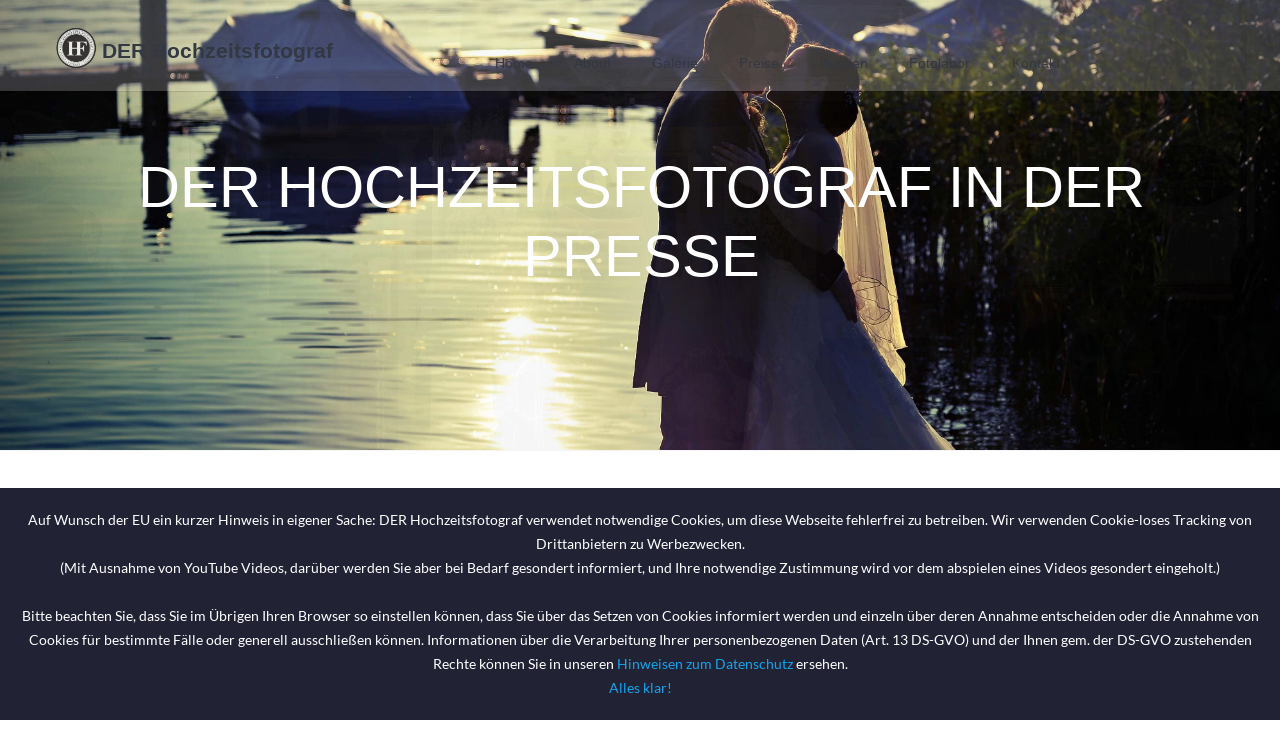

--- FILE ---
content_type: text/html; charset=UTF-8
request_url: https://www.der-hochzeits-fotograf.at//presse.php
body_size: 6815
content:
<!DOCTYPE html>
<head lang="de" class="wide wow-animation">
<head>

    <!--Site Title-->
    <title>Der Hochzeitsfotograf :: Der Hochzeitsfotograf in der Presse</title>
    <meta charset="utf-8">
    <meta name="format-detection" content="telephone=no">
    <meta name="viewport" content="width=device-width, height=device-height, initial-scale=1.0, maximum-scale=1.0, user-scalable=0">
    <meta name="description" content="">
    <meta name="keywords" content="">
    <meta name="author" content="Der Hochzeits Fotograf">
    <meta name="generator" content="www.netzwerkcenter.ch">
    <meta http-equiv="expires" content="0">
    <meta name="format-detection" content="telephone=yes">
    <meta property="og:image" content="http://www.der-hochzeits-fotograf.at/images/layout/logo_der_hochzeitsfotograf_facebook.jpg">

    <!--Stylesheets-->
    <link rel="icon" href="/images/favicon.ico" type="image/x-icon">

    <link rel="canonical" href="https://www.der-hochzeits-fotograf.de//presse.php">

    <!--Bootstrap-->
    <link rel="stylesheet" href="/css/style.min.css?t=201809021548">
    <!--[if lt IE 10]>
    <div style="background: #212121; padding: 10px 0; box-shadow: 3px 3px 5px 0 rgba(0,0,0,.3); clear: both; text-align:center; position: relative; z-index:1;"><a href="http://windows.microsoft.com/en-US/internet-explorer/.."><img src="images/ie8-panel/warning_bar_0000_us.jpg" border="0" height="42" width="820" alt="You are using an outdated browser. For a faster, safer browsing experience, upgrade for free today."></a></div>
    <script src="js/html5shiv.min.js"></script><[endif]-->

    <!-- Google tag (gtag.js) -->
    <script async src="https://www.googletagmanager.com/gtag/js?id=G-TKGRKGV0MT"></script>
    <script>
        window.dataLayer = window.dataLayer || [];
        function gtag(){dataLayer.push(arguments);}
        gtag('js', new Date());

        gtag('config', 'G-TKGRKGV0MT');
    </script>
</head>
<body>
<!-- Google Tag Manager (noscript) -->
<!--<noscript>-->
<!--    <iframe src="https://www.googletagmanager.com/ns.html?id=GTM-MFT5Q5J" height="0" width="0" style="display:none;visibility:hidden"></iframe>-->
<!--</noscript>-->
<!-- End Google Tag Manager (noscript) -->
<div class="page">
	<header class="page-header subpage_header">
		<div class="rd-navbar-wrap">
    <nav class="rd-navbar top-panel-none-items" data-layout="rd-navbar-fixed" data-hover-on="false"
         data-stick-up="false" data-sm-layout="rd-navbar-fullwidth" data-md-layout="rd-navbar-static">
        <div class="rd-navbar-top-panel">
            <div class="rd-navbar-inner">
                <!--<button data-rd-navbar-toggle=".list-inline, .fa-envelope, .fa-phone, .fa-shopping-cart" class="rd-navbar-collapse-toggle"><span></span></button><a href="mailto:#" class="fa-envelope">demomail@domail.com</a><a href="callto:#" class="fa-phone">+1 (126) 598-89-75</a>-->
                <!--<ul class="list-inline pull-right">-->
                <!--<li><a href="#" class="fa-facebook"></a></li>-->
                <!--<li><a href="#" class="fa-pinterest-p"></a></li>-->
                <!--<li><a href="#" class="fa-twitter"></a></li>-->
                <!--<li><a href="#" class="fa-google-plus"></a></li>-->
                <!--<li><a href="#" class="fa-instagram"></a></li>-->
                <!--</ul>-->
            </div>
        </div>
        <div class="rd-navbar-inner">

            <!--RD Navbar Panel-->
            <div class="rd-navbar-panel">

                <!--RD Navbar Toggle-->
                <button data-rd-navbar-toggle=".rd-navbar" class="rd-navbar-toggle"><span></span></button>
                <!--END RD Navbar Toggle-->

                <!--RD Navbar Brand-->
                <div class="rd-navbar-brand">
                    <a href="index.php" class="brand-name">
                        <div style="display: flex;">
                            <div id="dhf-header-logo-logo">
                                <img src="/images/layout/der-hochzeits-fotograf-logo-alleine.png" alt="Nicht irgendein Fotograf. DER Hochzeitsfotograf!" title="Nicht irgendein Fotograf. DER Hochzeitsfotograf!" class="dhf-header-logo" width="90%" style="opacity: 0.8;">
                            </div>
                            <div id="dhf-header-logo-text">
                                DER Hochzeitsfotograf
                            </div>
                        </div>
                    </a>
                </div>
                <!--END RD Navbar Brand-->
            </div>
            <!--END RD Navbar Panel-->

            <div class="rd-navbar-nav-wrap">&nbsp;</a>
                <!--RD Navbar Nav-->
                <ul class="rd-navbar-nav"><li class=""><a href="/">Home</a></li><li class=""><a href="/about">About</a></li><li class=""><a href="/galerie">Galerie</a></li><li class="dropdown-megamenu"><a href="/preise">Preise</a><ul class="rd-navbar-megamenu"><li>
<p>Basic</p><ul><li><a href="/preise-basic#anker_reportage">Reportage Bronze</a></li><li><a href="/preise-basic#anker_brautbilder">Brautbilder Bronze</a></li></ul></li><li>
<p>Comfort</p><ul><li><a href="/preise-comfort">Reportage Silber</a></li><li><a href="/preise-comfort">Reportage Gold</a></li></ul></li><li>
<p>Premium</p><ul><li><a href="/preise-premium">Halber Tag in Bildern – Platin</a></li><li><a href="/preise-premium">Ganzer Tag in Bildern – Diamant</a></li></ul></li><li>
<p>Individual</p><ul><li><a href="/individuals-addons.php">Verlängerungsstunde</a></li><li><a href="/individuals-hochzeitsalben.php">Hochzeitsalbum</a></li><li><a href="/individuals-addons.php">Bildbearbeitung</a></li><li><a href="/individuals-addons.php">Expressbearbeitung</a></li><li><a href="/individuals-addons.php">Photobooth</a></li><li><a href="/individuals-additionshootings.php">Engagement</a></li><li><a href="/individuals-additionshootings.php">After Wedding</a></li><li><a href="/individuals-additionshootings.php">Trash the Dress</a></li><li><a href="/individuals-additionshootings.php">Honeymoon</a></li><li><a href="/individuals-additionshootings.php">Boudoir Shooting</a></li><li><a href="/individuals-addons.php">Sonnenscheinversicherung</a></li></ul></li></ul></li><li class=""><a href="/buchen" target="">Buchen</a></li><li class=""><a href="http://www.portrait-archiv.com" target="_blank">Fotolabor</a></li><li class=""><a href="/kontakt">Kontakt</a></li></ul>
                <!--END RD Navbar Nav-->
            </div>
        </div>
    </nav>
</div>
		<section>
    <!--Swiper-->
    <div data-autoplay="5000" data-slide-effect="fade" data-loop="false" class="swiper-container swiper-slider" id="headerImages">
        <div class="jumbotron text-center">
            <h1><small></small>DER HOCHZEITSFOTOGRAF IN DER PRESSE</h1>
            <p class="big" style="font-style: italic;"></p>
        </div>
        <div class="swiper-wrapper"><div data-slide-bg="/images/headerImages/header-1.jpg" class="swiper-slide">
                <div class="swiper-slide-caption"></div>
            </div><div data-slide-bg="/images/headerImages/header-2.jpg" class="swiper-slide">
                <div class="swiper-slide-caption"></div>
            </div><div data-slide-bg="/images/headerImages/header-3.jpg" class="swiper-slide">
                <div class="swiper-slide-caption"></div>
            </div><div data-slide-bg="/images/headerImages/header-4.jpg" class="swiper-slide">
                <div class="swiper-slide-caption"></div>
            </div><div data-slide-bg="/images/headerImages/header-5.jpg" class="swiper-slide">
                <div class="swiper-slide-caption"></div>
            </div><div data-slide-bg="/images/headerImages/header-6.jpg" class="swiper-slide">
                <div class="swiper-slide-caption"></div>
            </div><div data-slide-bg="/images/headerImages/header-7.jpg" class="swiper-slide">
                <div class="swiper-slide-caption"></div>
            </div><div data-slide-bg="/images/headerImages/header-8.jpg" class="swiper-slide">
                <div class="swiper-slide-caption"></div>
            </div></div>
    </div>
</section>

		<meta content="VXD3CwmLev0o3ZIG-Sl6TNszEJGyfQqPH3f2jX2xFBo" name="google-site-verification"/>

	</header>
	<main class="page-content">

		<div id="datenschutzhinweisCont">
			Auf Wunsch der EU ein kurzer Hinweis in eigener Sache: DER Hochzeitsfotograf verwendet notwendige Cookies, um diese Webseite fehlerfrei zu betreiben. Wir verwenden Cookie-loses Tracking von Drittanbietern zu Werbezwecken.
			<br>(Mit Ausnahme von YouTube Videos, darüber werden Sie aber bei Bedarf gesondert informiert, und Ihre notwendige Zustimmung wird vor dem abspielen eines Videos gesondert eingeholt.)
			<br><br>
			Bitte beachten Sie, dass Sie im Übrigen Ihren Browser so einstellen können, dass Sie über das Setzen von Cookies informiert werden und einzeln über deren Annahme entscheiden oder die Annahme von Cookies für bestimmte Fälle oder
			generell ausschließen können. Informationen über die Verarbeitung Ihrer personenbezogenen Daten (Art. 13 DS-GVO) und der Ihnen gem. der DS-GVO zustehenden Rechte können Sie in unseren <a href="/datenschutz" style="color: #14a5eb;">Hinweisen
			zum Datenschutz</a> ersehen.
			<br>
			<span id="datenschutzhinweisClose" onclick="confirmDatenschutz()">Alles klar!</span>
		</div>
<section class="well well-sm section-border">
    <div class="container">
        <div class="row">
            <div class="col-md-12 col-xs-12">
                <p>
                    Jährlich werden in Deutschland mehr als 370.000 Ehen geschlossen. Neben Braut und Bräutigam, Ringen und Torte gehören Hochzeitsfotos zu
                    den wichtigsten Dingen dieses besonderen Tages. Der Hochzeitsfotograf weiß also, worauf es bei diesem Fest ankommt.
                    Häufiger steht der Hochzeitsfotograf als Hochzeitsexperte mit Rat und Tat zur Seite.
                </p>
            </div>
        </div>
        <div class="row">
            <div class="col-xs-12 col-sm-6 col-inset">
                <h5 class="text-bold">Fällt eine Braut in den See..</h5>
                <img src="/content/welt_interview_hochzeitsfotograf_18-02-2015.jpg" width="100%">
                <br><br>
                <p>
                    Katja Mitic ist Redakteurin bei der Zeitung: „die Welt“.  Frau Mitic interviewte im Februar Euren Hochzeitsfotografen über das Leben als Hochzeitsfotograf. Das Interview wurde am 18.02.2015 in der Welt veröffentlicht. Und da Euer Hochzeitsfotograf Euch diesen Artikel natürlich nicht vorenthalten möchte, könnt Ihr hier das Interview nachlesen.<br><br>
                    <a href="/content/Welt_Interview_Hochzeitsfotograf_18-02-2015.pdf" target="_blank" title="Interview des Hochzeitsfotografen in der Welt">
                        Lesen Sie den Bericht als PDF
                    </a>
                </p>
            </div>
            <div class="col-xs-12 col-sm-6 col-inset">
                <h5 class="text-bold">Extreme Hochzeitsfotografie ist im Trend</h5>
                <img src="/content/hochzeitsfotograf-presse-nuernberger-nachrichten-interview.jpg" width="100%">
                <br><br>
                <p>
                    […NÜRNBERG – Normalerweise darf das Brautkleid keinen einzigen Fleck abbekommen. Blütenrein soll es sein und bleiben. Ein Trend aus Amerika macht
                    Schluss damit: „Trash the Dress“ heißt er, „Zerstöre dein Brautkleid“. Auch in Franken ist die Mode angekommen. …]
                    <br><br>
                    <span style="font-size: 1.2rem;font-style: italic;">
                        PS: Bei dem Online Artikel wurde irrtümlich von Seiten der Zeitung das „Splatter Bild“ als Foto von uns gekennzeichnet.
                        Dies stimmt nicht. Wir haben dieses Bild nicht gemacht.
                    </span>
                    <br><br>
                    <a href="/content/Zeitungsartikel-NN_Trash-the-Dress_26-01-2015.pdf" target="_blank" title="Interview des Hochzeitsfotografen in der Zeitung Nürnberger Nachrichten">
                        Lesen Sie den Bericht als PDF
                    </a>
                </p>
            </div>
        </div>
    </div>
</section></main>

<footer class="page-footer footer-widget dark text-center" id="footer-section">
    <section class="footer-content text-center text-sm-left">
        <div class="container">
            <div class="row flow-offset-1">
                <div class="col-sm-6 col-lg-3">
                    <div class="navbar-brand"><img alt="Logo des Hochzeitsfotografen aus Nürnberg" title="Logo des Hochzeitsfotografen aus Nürnberg" src="/images/layout/logo_der_hochzeitsfotograf.jpg"></div>
                    <p>Sie erreichen uns in der Zeit von (Mo bis So) 10:00 bis 18:00 Uhr:</p>
                    <address>
                        <dt class="h6" style="color: #a7b0b4;">Telefon</dt>
                        <dd>
                            
                            <div style="">
                                <div style="float:left;width: 40%;">Telefon:</div>
                                <div style="float:left;width: 60%;"><a href="tel:+43720513610">+43 720 513 610</a></div>
                                <div style="clear: both;"></div>
                            </div>
                            
                            <div style="margin-top: 10px;">
                                <div style="float:left;width: 40%;">Skype:</div>
                                <div style="float:left;width: 60%;">der-Hochzeits-Fotograf</div>
                                <div style="clear: both;"></div>
                            </div>
                            <div style="">
                                <div style="float:left;width: 40%;">Facetime:</div>
                                <div style="float:left;width: 60%;">der-Hochzeits-Fotograf</div>
                                <div style="clear: both;"></div>
                            </div>
                        </dd>
                        <dt class="h6" style="color: #a7b0b4;margin-top: 25px;">E-MAIL</dt>
                        <dd><a href="mailto:office@der-Hochzeits-Fotograf.at">office@der-Hochzeits-Fotograf.at</a></dd>
                    </address>
                </div>
                <div class="col-sm-6 col-lg-2">
                    <h6>Partner</h6>
                    <ul class="marked-list text-primary">
                        <li><a href="http://www.die-hochzeits-fotobox.de/" target="_blank">Fotobox</a></li>
                        <li><a href="/locationseite-uebersicht">Locationempfehlung</a></li>
                        <li><a href="/hochzeitsdienstleister">Empfehlungen</a></li>
                        <li><a href="http://www.portrait-archiv.com" target="_blank">Fotolabor</a></li>
                    </ul>
                    <div style="height:3px;">&nbsp;</div>
                    <h6> Imprint</h6>
                    <ul class="marked-list text-primary">
                        <li><a href="/impressum">Impressum</a></li>
                        <li><a href="/datenschutz">Datenschutz</a></li>
                        <li><a href="/agb">AGB</a></li>
                    </ul>
                </div>
                <div class="col-sm-6 col-lg-3">
                    <h6>Infos</h6>
                    <ul class="marked-list text-primary">
                        <li><a href="/faq">Häufige Fragen</a></li>
                        <li><a href="/videos">Erklärvideos</a></li>
                        <li><a href="/ablaufsplanung" target="_blank">Ablaufplan</a></li>
                        <li><a href="/preise" target="_blank">Preise</a></li>
                    </ul>
                    <div style="height:3px;">&nbsp;</div>
                    <h6>Medien</h6>
                    <ul class="marked-list text-primary">
                        <li><a href="/presse">Wir in der Presse</a></li>
                        <li><a href="/radio">Wir im Radio</a></li>
                        <li><a href="https://blog.brautbilder.com" target="_blank">Blog</a></li>
                    </ul>
                </div>
                <div class="col-sm-6 col-lg-4">
                    <p class="content-spacer-15">
                        Nehmen Sie direkt via WhatsApp mit uns Kontakt auf
                    </p>

                    <button class="btn btn-primary round-xl btn-sm btn-shadow" id="newsletterAnmeldenButton" onclick="whatsApp();" type="button">WhatsApp schreiben</button>

                    <div id="whatsAppErrorMsg">
                        Sie müssen die Checkbox zur Einwilligung selektieren!
                    </div>
                    <div class="checkbox" data-hascountbox="0">
                        <label id="datenschutzlabel" style="padding-left: 30px;">
                            <input id="whatsapCheckbox" type="checkbox" value="">
                            <span class="checkbox-field"></span>
                            <span class="font-secondary" style="margin-left: 0px;color: #a7b0b4;font-family: Lato,sans-serif;font-size: 10px;line-height: 1.78571;-webkit-text-size-adjust: none;font-weight: 400;">
                                Ich wünsche und willige ein, dass mir „der Hochzeitsfotograf“ per WhatsApp Informationen und Angebote zu meinen Anfragen, welche ich per WhatsApp gestellt habe; beantwortet.
                            </span>
                        </label>
                    </div>

                    <div style="height:33px;">&nbsp;</div>
                    <p>
                        <dt class="h6" style="color: #a7b0b4;">Haben wir Sie beeindruckt?</dt>
                    <div style="color: #a7b0b4;">
                        Dann erzählen Sie es doch weiter!<br>
                        Begeisterung braucht Öffentlichkeit
                    </div>
                    <div class="marked-list text-primary">
                        <a href="https://goo.gl/xJ4kMX" target="_blank">Bewerten Sie uns auf Google</a><br>
                    </div>
                    <dt class="h6" style="color: #a7b0b4;margin-top: 25px;">Werden Sie unser Fan auf</dt>
                    <div class="marked-list text-primary">
                        <a href="https://www.facebook.com/brautbilder" target="_blank">Facebook!</a>
                    </div>
                    </p>
                </div>
            </div>
        </div>
    </section>
    <section class="copyright text-center">
        <div class="container">
            <p class="pull-md-left">&#169; <span id="copyright-year"></span> der-Hochzeits-Fotograf - Alle Inhalte dieser Seite sind urheberrechtlich geschützt.</p>
            <ul class="list-inline pull-md-right">
                <li><a class="fa-facebook" href="https://www.facebook.com/brautbilder" target="_blank"></a></li>
                <li><a class="fa-pinterest-p" href="https://de.pinterest.com/brautbilder/" target="_blank"></a></li>
                <li><a class="fa-twitter" href="https://twitter.com/brautbilder" target="_blank"></a></li>
                <li><a class="fa-instagram" href="https://www.instagram.com/der_hochzeitsfotograf/" target="_blank"></a></li>
            </ul>
        </div>
    </section>
</footer>
</div>

<script src="/js/default.min.js"></script>
<script src="/js/core.min.js"></script>
<script src="/js/bootstrap.min.js"></script>
<script src="/js/script.min.js?t=201601131413"></script>

<script src="/js/index.min.js"></script>

</body>
</html>



--- FILE ---
content_type: text/css
request_url: https://www.der-hochzeits-fotograf.at/css/style.min.css?t=201809021548
body_size: 133007
content:
@charset "UTF-8";@-webkit-keyframes sprite-animation{0%{background-position:0 0}}@keyframes sprite-animation{0%{background-position:0 0}}@font-face{font-family:'Lato';font-style:normal;font-weight:100;src:url(/css/fonts/lato-v23-latin-100.eot);src:local(''),url(/css/fonts/lato-v23-latin-100.eot?#iefix) format('embedded-opentype'),url(/css/fonts/lato-v23-latin-100.woff2) format('woff2'),url(/css/fonts/lato-v23-latin-100.woff) format('woff'),url(/css/fonts/lato-v23-latin-100.ttf) format('truetype'),url(/css/fonts/lato-v23-latin-100.svg#Lato) format('svg')}@font-face{font-family:'Lato';font-style:italic;font-weight:100;src:url(/css/fonts/lato-v23-latin-100italic.eot);src:local(''),url(/css/fonts/lato-v23-latin-100italic.eot?#iefix) format('embedded-opentype'),url(/css/fonts/lato-v23-latin-100italic.woff2) format('woff2'),url(/css/fonts/lato-v23-latin-100italic.woff) format('woff'),url(/css/fonts/lato-v23-latin-100italic.ttf) format('truetype'),url(/css/fonts/lato-v23-latin-100italic.svg#Lato) format('svg')}@font-face{font-family:'Lato';font-style:normal;font-weight:300;src:url(/css/fonts/lato-v23-latin-300.eot);src:local(''),url(/css/fonts/lato-v23-latin-300.eot?#iefix) format('embedded-opentype'),url(/css/fonts/lato-v23-latin-300.woff2) format('woff2'),url(/css/fonts/lato-v23-latin-300.woff) format('woff'),url(/css/fonts/lato-v23-latin-300.ttf) format('truetype'),url(/css/fonts/lato-v23-latin-300.svg#Lato) format('svg')}@font-face{font-family:'Lato';font-style:italic;font-weight:300;src:url(/css/fonts/lato-v23-latin-300italic.eot);src:local(''),url(/css/fonts/lato-v23-latin-300italic.eot?#iefix) format('embedded-opentype'),url(/css/fonts/lato-v23-latin-300italic.woff2) format('woff2'),url(/css/fonts/lato-v23-latin-300italic.woff) format('woff'),url(/css/fonts/lato-v23-latin-300italic.ttf) format('truetype'),url(/css/fonts/lato-v23-latin-300italic.svg#Lato) format('svg')}@font-face{font-family:'Lato';font-style:normal;font-weight:400;src:url(/css/fonts/lato-v23-latin-regular.eot);src:local(''),url(/css/fonts/lato-v23-latin-regular.eot?#iefix) format('embedded-opentype'),url(/css/fonts/lato-v23-latin-regular.woff2) format('woff2'),url(/css/fonts/lato-v23-latin-regular.woff) format('woff'),url(/css/fonts/lato-v23-latin-regular.ttf) format('truetype'),url(/css/fonts/lato-v23-latin-regular.svg#Lato) format('svg')}@font-face{font-family:'Lato';font-style:normal;font-weight:700;src:url(/css/fonts/lato-v23-latin-700.eot);src:local(''),url(/css/fonts/lato-v23-latin-700.eot?#iefix) format('embedded-opentype'),url(/css/fonts/lato-v23-latin-700.woff2) format('woff2'),url(/css/fonts/lato-v23-latin-700.woff) format('woff'),url(/css/fonts/lato-v23-latin-700.ttf) format('truetype'),url(/css/fonts/lato-v23-latin-700.svg#Lato) format('svg')}@font-face{font-family:'Lato';font-style:italic;font-weight:700;src:url(/css/fonts/lato-v23-latin-700italic.eot);src:local(''),url(/css/fonts/lato-v23-latin-700italic.eot?#iefix) format('embedded-opentype'),url(/css/fonts/lato-v23-latin-700italic.woff2) format('woff2'),url(/css/fonts/lato-v23-latin-700italic.woff) format('woff'),url(/css/fonts/lato-v23-latin-700italic.ttf) format('truetype'),url(/css/fonts/lato-v23-latin-700italic.svg#Lato) format('svg')}@font-face{font-family:'Lato';font-style:normal;font-weight:900;src:url(/css/fonts/lato-v23-latin-900.eot);src:local(''),url(/css/fonts/lato-v23-latin-900.eot?#iefix) format('embedded-opentype'),url(/css/fonts/lato-v23-latin-900.woff2) format('woff2'),url(/css/fonts/lato-v23-latin-900.woff) format('woff'),url(/css/fonts/lato-v23-latin-900.ttf) format('truetype'),url(/css/fonts/lato-v23-latin-900.svg#Lato) format('svg')}@font-face{font-family:'Lato';font-style:italic;font-weight:900;src:url(/css/fonts/lato-v23-latin-900italic.eot);src:local(''),url(/css/fonts/lato-v23-latin-900italic.eot?#iefix) format('embedded-opentype'),url(/css/fonts/lato-v23-latin-900italic.woff2) format('woff2'),url(/css/fonts/lato-v23-latin-900italic.woff) format('woff'),url(/css/fonts/lato-v23-latin-900italic.ttf) format('truetype'),url(/css/fonts/lato-v23-latin-900italic.svg#Lato) format('svg')}
/*!
 * Bootstrap v3.3.6 (http://getbootstrap.com)
 * Copyright 2011-2015 Twitter, Inc.
 * Licensed under MIT (https://github.com/twbs/bootstrap/blob/master/LICENSE)
 */
/*! normalize.css v3.0.3 | MIT License | github.com/necolas/normalize.css */
html{font-family:sans-serif;-ms-text-size-adjust:100%;-webkit-text-size-adjust:100%}body{margin:0}article,aside,details,figcaption,figure,footer,header,hgroup,main,menu,nav,section,summary{display:block}audio,canvas,progress,video{display:inline-block;vertical-align:baseline}audio:not([controls]){display:none;height:0}[hidden],template{display:none}a{background-color:transparent}a:active,a:hover{outline:0}abbr[title]{border-bottom:1px dotted}b,strong{font-weight:700}dfn{font-style:italic}h1{font-size:2em;margin:.67em 0}mark{background:#ff0;color:#000}small{font-size:80%}sub,sup{font-size:75%;line-height:0;position:relative;vertical-align:baseline}sup{top:-.5em}sub{bottom:-.25em}img{border:0;max-width:100%;height:auto}svg:not(:root){overflow:hidden}figure{margin:1em 40px}hr{box-sizing:content-box;height:0}pre{overflow:auto}code,kbd,pre,samp{font-family:monospace,monospace;font-size:1em}button,input,optgroup,select,textarea{font:inherit;margin:0}optgroup{color:inherit}button,select{text-transform:none}button,input,select{overflow:visible}button,input,select,textarea{display:inline-block;outline:0;color:inherit;background-color:transparent;box-shadow:none;border-radius:0;border:0}input,select,textarea{-webkit-appearance:none}button,html input[type=button],input[type=reset],input[type=submit]{-webkit-appearance:button;cursor:pointer}button[disabled],html input[disabled]{cursor:default}button::-moz-focus-inner,input::-moz-focus-inner{border:0;padding:0}input{line-height:normal}input[type=checkbox],input[type=radio]{box-sizing:border-box;padding:0}input[type=number]::-webkit-inner-spin-button,input[type=number]::-webkit-outer-spin-button{height:auto}input[type=search]{-webkit-appearance:textfield;box-sizing:content-box}input[type=search]::-webkit-search-cancel-button,input[type=search]::-webkit-search-decoration{-webkit-appearance:none}fieldset{border:1px solid silver;margin:0 2px;padding:.35em .625em .75em}legend{border:0}textarea{overflow:auto}optgroup{font-weight:700}table{border-collapse:collapse;border-spacing:0}legend,td,th{padding:0}.lt-ie11 input{border-left:1px solid transparent;border-right:1px solid transparent;border-bottom-left-radius:1px!important}a,a[href^="callto:"],a[href^="tel:"]{font:inherit;color:inherit;text-decoration:none}a:focus,a[href^="callto:"]:focus,a[href^="tel:"]:focus{outline:0}a,button,input{transition:.3s all ease}.rowspace{margin-bottom:65px}.colspace{margin-bottom:0}.clients h5{height:58px}.mt-1{margin-top:5px}.mt-2{margin-top:8px}.mt-3{margin-top:12px}.mt-4{margin-top:18px}.mt-5{margin-top:25px}
/*! Source: https://github.com/h5bp/html5-boilerplate/blob/master/src/css/main.css */
@-webkit-keyframes progress-bar-stripes{0%{background-position:40px 0}to{background-position:0 0}}@keyframes progress-bar-stripes{0%{background-position:40px 0}to{background-position:0 0}}@media print{*,:after,:before{background:0 0!important;color:#000!important;box-shadow:none!important;text-shadow:none!important}a,a:visited{text-decoration:underline}a[href]:after{content:" (" attr(href) ")"}abbr[title]:after{content:" (" attr(title) ")"}a[href^="#"]:after,a[href^="javascript:"]:after{content:""}blockquote,pre{border:1px solid #999}thead{display:table-header-group}blockquote,img,pre,tr{page-break-inside:avoid}img{max-width:100%!important}h2,h3,p{orphans:3;widows:3}h2,h3{page-break-after:avoid}.navbar{display:none}.btn>.caret,.dropup>.btn>.caret{border-top-color:#000!important}.label{border:1px solid #000}.table{border-collapse:collapse!important}.table td,.table th{background-color:#fff!important}.table-bordered td,.table-bordered th{border:1px solid #ddd!important}}@font-face{font-family:'Glyphicons Halflings';src:url(../fonts/bootstrap/glyphicons-halflings-regular.eot);src:url(../fonts/bootstrap/glyphicons-halflings-regular.eot?#iefix) format("embedded-opentype"),url(../fonts/bootstrap/glyphicons-halflings-regular.woff2) format("woff2"),url(../fonts/bootstrap/glyphicons-halflings-regular.woff) format("woff"),url(../fonts/bootstrap/glyphicons-halflings-regular.ttf) format("truetype"),url(../fonts/bootstrap/glyphicons-halflings-regular.svg#glyphicons_halflingsregular) format("svg")}.glyphicon{position:relative;top:1px;display:inline-block;font-family:'Glyphicons Halflings';font-style:normal;font-weight:400;line-height:1;-webkit-font-smoothing:antialiased;-moz-osx-font-smoothing:grayscale}.glyphicon-asterisk:before{content:"\002a"}.glyphicon-plus:before{content:"\002b"}.glyphicon-eur:before,.glyphicon-euro:before{content:"\20ac"}.glyphicon-minus:before{content:"\2212"}.glyphicon-cloud:before{content:"\2601"}.glyphicon-envelope:before{content:"\2709"}.glyphicon-pencil:before{content:"\270f"}.glyphicon-glass:before{content:"\e001"}.glyphicon-music:before{content:"\e002"}.glyphicon-search:before{content:"\e003"}.glyphicon-heart:before{content:"\e005"}.glyphicon-star:before{content:"\e006"}.glyphicon-star-empty:before{content:"\e007"}.glyphicon-user:before{content:"\e008"}.glyphicon-film:before{content:"\e009"}.glyphicon-th-large:before{content:"\e010"}.glyphicon-th:before{content:"\e011"}.glyphicon-th-list:before{content:"\e012"}.glyphicon-ok:before{content:"\e013"}.glyphicon-remove:before{content:"\e014"}.glyphicon-zoom-in:before{content:"\e015"}.glyphicon-zoom-out:before{content:"\e016"}.glyphicon-off:before{content:"\e017"}.glyphicon-signal:before{content:"\e018"}.glyphicon-cog:before{content:"\e019"}.glyphicon-trash:before{content:"\e020"}.glyphicon-home:before{content:"\e021"}.glyphicon-file:before{content:"\e022"}.glyphicon-time:before{content:"\e023"}.glyphicon-road:before{content:"\e024"}.glyphicon-download-alt:before{content:"\e025"}.glyphicon-download:before{content:"\e026"}.glyphicon-upload:before{content:"\e027"}.glyphicon-inbox:before{content:"\e028"}.glyphicon-play-circle:before{content:"\e029"}.glyphicon-repeat:before{content:"\e030"}.glyphicon-refresh:before{content:"\e031"}.glyphicon-list-alt:before{content:"\e032"}.glyphicon-lock:before{content:"\e033"}.glyphicon-flag:before{content:"\e034"}.glyphicon-headphones:before{content:"\e035"}.glyphicon-volume-off:before{content:"\e036"}.glyphicon-volume-down:before{content:"\e037"}.glyphicon-volume-up:before{content:"\e038"}.glyphicon-qrcode:before{content:"\e039"}.glyphicon-barcode:before{content:"\e040"}.glyphicon-tag:before{content:"\e041"}.glyphicon-tags:before{content:"\e042"}.glyphicon-book:before{content:"\e043"}.glyphicon-bookmark:before{content:"\e044"}.glyphicon-print:before{content:"\e045"}.glyphicon-camera:before{content:"\e046"}.glyphicon-font:before{content:"\e047"}.glyphicon-bold:before{content:"\e048"}.glyphicon-italic:before{content:"\e049"}.glyphicon-text-height:before{content:"\e050"}.glyphicon-text-width:before{content:"\e051"}.glyphicon-align-left:before{content:"\e052"}.glyphicon-align-center:before{content:"\e053"}.glyphicon-align-right:before{content:"\e054"}.glyphicon-align-justify:before{content:"\e055"}.glyphicon-list:before{content:"\e056"}.glyphicon-indent-left:before{content:"\e057"}.glyphicon-indent-right:before{content:"\e058"}.glyphicon-facetime-video:before{content:"\e059"}.glyphicon-picture:before{content:"\e060"}.glyphicon-map-marker:before{content:"\e062"}.glyphicon-adjust:before{content:"\e063"}.glyphicon-tint:before{content:"\e064"}.glyphicon-edit:before{content:"\e065"}.glyphicon-share:before{content:"\e066"}.glyphicon-check:before{content:"\e067"}.glyphicon-move:before{content:"\e068"}.glyphicon-step-backward:before{content:"\e069"}.glyphicon-fast-backward:before{content:"\e070"}.glyphicon-backward:before{content:"\e071"}.glyphicon-play:before{content:"\e072"}.glyphicon-pause:before{content:"\e073"}.glyphicon-stop:before{content:"\e074"}.glyphicon-forward:before{content:"\e075"}.glyphicon-fast-forward:before{content:"\e076"}.glyphicon-step-forward:before{content:"\e077"}.glyphicon-eject:before{content:"\e078"}.glyphicon-chevron-left:before{content:"\e079"}.glyphicon-chevron-right:before{content:"\e080"}.glyphicon-plus-sign:before{content:"\e081"}.glyphicon-minus-sign:before{content:"\e082"}.glyphicon-remove-sign:before{content:"\e083"}.glyphicon-ok-sign:before{content:"\e084"}.glyphicon-question-sign:before{content:"\e085"}.glyphicon-info-sign:before{content:"\e086"}.glyphicon-screenshot:before{content:"\e087"}.glyphicon-remove-circle:before{content:"\e088"}.glyphicon-ok-circle:before{content:"\e089"}.glyphicon-ban-circle:before{content:"\e090"}.glyphicon-arrow-left:before{content:"\e091"}.glyphicon-arrow-right:before{content:"\e092"}.glyphicon-arrow-up:before{content:"\e093"}.glyphicon-arrow-down:before{content:"\e094"}.glyphicon-share-alt:before{content:"\e095"}.glyphicon-resize-full:before{content:"\e096"}.glyphicon-resize-small:before{content:"\e097"}.glyphicon-exclamation-sign:before{content:"\e101"}.glyphicon-gift:before{content:"\e102"}.glyphicon-leaf:before{content:"\e103"}.glyphicon-fire:before{content:"\e104"}.glyphicon-eye-open:before{content:"\e105"}.glyphicon-eye-close:before{content:"\e106"}.glyphicon-warning-sign:before{content:"\e107"}.glyphicon-plane:before{content:"\e108"}.glyphicon-calendar:before{content:"\e109"}.glyphicon-random:before{content:"\e110"}.glyphicon-comment:before{content:"\e111"}.glyphicon-magnet:before{content:"\e112"}.glyphicon-chevron-up:before{content:"\e113"}.glyphicon-chevron-down:before{content:"\e114"}.glyphicon-retweet:before{content:"\e115"}.glyphicon-shopping-cart:before{content:"\e116"}.glyphicon-folder-close:before{content:"\e117"}.glyphicon-folder-open:before{content:"\e118"}.glyphicon-resize-vertical:before{content:"\e119"}.glyphicon-resize-horizontal:before{content:"\e120"}.glyphicon-hdd:before{content:"\e121"}.glyphicon-bullhorn:before{content:"\e122"}.glyphicon-bell:before{content:"\e123"}.glyphicon-certificate:before{content:"\e124"}.glyphicon-thumbs-up:before{content:"\e125"}.glyphicon-thumbs-down:before{content:"\e126"}.glyphicon-hand-right:before{content:"\e127"}.glyphicon-hand-left:before{content:"\e128"}.glyphicon-hand-up:before{content:"\e129"}.glyphicon-hand-down:before{content:"\e130"}.glyphicon-circle-arrow-right:before{content:"\e131"}.glyphicon-circle-arrow-left:before{content:"\e132"}.glyphicon-circle-arrow-up:before{content:"\e133"}.glyphicon-circle-arrow-down:before{content:"\e134"}.glyphicon-globe:before{content:"\e135"}.glyphicon-wrench:before{content:"\e136"}.glyphicon-tasks:before{content:"\e137"}.glyphicon-filter:before{content:"\e138"}.glyphicon-briefcase:before{content:"\e139"}.glyphicon-fullscreen:before{content:"\e140"}.glyphicon-dashboard:before{content:"\e141"}.glyphicon-paperclip:before{content:"\e142"}.glyphicon-heart-empty:before{content:"\e143"}.glyphicon-link:before{content:"\e144"}.glyphicon-phone:before{content:"\e145"}.glyphicon-pushpin:before{content:"\e146"}.glyphicon-usd:before{content:"\e148"}.glyphicon-gbp:before{content:"\e149"}.glyphicon-sort:before{content:"\e150"}.glyphicon-sort-by-alphabet:before{content:"\e151"}.glyphicon-sort-by-alphabet-alt:before{content:"\e152"}.glyphicon-sort-by-order:before{content:"\e153"}.glyphicon-sort-by-order-alt:before{content:"\e154"}.glyphicon-sort-by-attributes:before{content:"\e155"}.glyphicon-sort-by-attributes-alt:before{content:"\e156"}.glyphicon-unchecked:before{content:"\e157"}.glyphicon-expand:before{content:"\e158"}.glyphicon-collapse-down:before{content:"\e159"}.glyphicon-collapse-up:before{content:"\e160"}.glyphicon-log-in:before{content:"\e161"}.glyphicon-flash:before{content:"\e162"}.glyphicon-log-out:before{content:"\e163"}.glyphicon-new-window:before{content:"\e164"}.glyphicon-record:before{content:"\e165"}.glyphicon-save:before{content:"\e166"}.glyphicon-open:before{content:"\e167"}.glyphicon-saved:before{content:"\e168"}.glyphicon-import:before{content:"\e169"}.glyphicon-export:before{content:"\e170"}.glyphicon-send:before{content:"\e171"}.glyphicon-floppy-disk:before{content:"\e172"}.glyphicon-floppy-saved:before{content:"\e173"}.glyphicon-floppy-remove:before{content:"\e174"}.glyphicon-floppy-save:before{content:"\e175"}.glyphicon-floppy-open:before{content:"\e176"}.glyphicon-credit-card:before{content:"\e177"}.glyphicon-transfer:before{content:"\e178"}.glyphicon-cutlery:before{content:"\e179"}.glyphicon-header:before{content:"\e180"}.glyphicon-compressed:before{content:"\e181"}.glyphicon-earphone:before{content:"\e182"}.glyphicon-phone-alt:before{content:"\e183"}.glyphicon-tower:before{content:"\e184"}.glyphicon-stats:before{content:"\e185"}.glyphicon-sd-video:before{content:"\e186"}.glyphicon-hd-video:before{content:"\e187"}.glyphicon-subtitles:before{content:"\e188"}.glyphicon-sound-stereo:before{content:"\e189"}.glyphicon-sound-dolby:before{content:"\e190"}.glyphicon-sound-5-1:before{content:"\e191"}.glyphicon-sound-6-1:before{content:"\e192"}.glyphicon-sound-7-1:before{content:"\e193"}.glyphicon-copyright-mark:before{content:"\e194"}.glyphicon-registration-mark:before{content:"\e195"}.glyphicon-cloud-download:before{content:"\e197"}.glyphicon-cloud-upload:before{content:"\e198"}.glyphicon-tree-conifer:before{content:"\e199"}.glyphicon-tree-deciduous:before{content:"\e200"}.glyphicon-cd:before{content:"\e201"}.glyphicon-save-file:before{content:"\e202"}.glyphicon-open-file:before{content:"\e203"}.glyphicon-level-up:before{content:"\e204"}.glyphicon-copy:before{content:"\e205"}.glyphicon-paste:before{content:"\e206"}.glyphicon-alert:before{content:"\e209"}.glyphicon-equalizer:before{content:"\e210"}.glyphicon-king:before{content:"\e211"}.glyphicon-queen:before{content:"\e212"}.glyphicon-pawn:before{content:"\e213"}.glyphicon-bishop:before{content:"\e214"}.glyphicon-knight:before{content:"\e215"}.glyphicon-baby-formula:before{content:"\e216"}.glyphicon-tent:before{content:"\26fa"}.glyphicon-blackboard:before{content:"\e218"}.glyphicon-bed:before{content:"\e219"}.glyphicon-apple:before{content:"\f8ff"}.glyphicon-erase:before{content:"\e221"}.glyphicon-hourglass:before{content:"\231b"}.glyphicon-lamp:before{content:"\e223"}.glyphicon-duplicate:before{content:"\e224"}.glyphicon-piggy-bank:before{content:"\e225"}.glyphicon-scissors:before{content:"\e226"}.glyphicon-bitcoin:before,.glyphicon-btc:before,.glyphicon-xbt:before{content:"\e227"}.glyphicon-jpy:before,.glyphicon-yen:before{content:"\00a5"}.glyphicon-rub:before,.glyphicon-ruble:before{content:"\20bd"}.glyphicon-scale:before{content:"\e230"}.glyphicon-ice-lolly:before{content:"\e231"}.glyphicon-ice-lolly-tasted:before{content:"\e232"}.glyphicon-education:before{content:"\e233"}.glyphicon-option-horizontal:before{content:"\e234"}.glyphicon-option-vertical:before{content:"\e235"}.glyphicon-menu-hamburger:before{content:"\e236"}.glyphicon-modal-window:before{content:"\e237"}.glyphicon-oil:before{content:"\e238"}.glyphicon-grain:before{content:"\e239"}.glyphicon-sunglasses:before{content:"\e240"}.glyphicon-text-size:before{content:"\e241"}.glyphicon-text-color:before{content:"\e242"}.glyphicon-text-background:before{content:"\e243"}.glyphicon-object-align-top:before{content:"\e244"}.glyphicon-object-align-bottom:before{content:"\e245"}.glyphicon-object-align-horizontal:before{content:"\e246"}.glyphicon-object-align-left:before{content:"\e247"}.glyphicon-object-align-vertical:before{content:"\e248"}.glyphicon-object-align-right:before{content:"\e249"}.glyphicon-triangle-right:before{content:"\e250"}.glyphicon-triangle-left:before{content:"\e251"}.glyphicon-triangle-bottom:before{content:"\e252"}.glyphicon-triangle-top:before{content:"\e253"}.glyphicon-console:before{content:"\e254"}.glyphicon-superscript:before{content:"\e255"}.glyphicon-subscript:before{content:"\e256"}.glyphicon-menu-left:before{content:"\e257"}.glyphicon-menu-right:before{content:"\e258"}.glyphicon-menu-down:before{content:"\e259"}.glyphicon-menu-up:before{content:"\e260"}*,:after,:before,input[type=search]{-webkit-box-sizing:border-box;-moz-box-sizing:border-box;box-sizing:border-box}html{font-size:10px;-webkit-tap-highlight-color:transparent;overflow-y:auto!important;margin-right:0!important}body{font-family:Lato,sans-serif;font-size:14px;line-height:1.78571;color:#616161;background-color:#fff;-webkit-text-size-adjust:none;font-weight:400}button,input,select,textarea{font-family:inherit;font-size:inherit;line-height:inherit}@media (max-width:500px){div.col-xs-6,li.col-xs-6{width:100%}.colspace,.rowspace{margin-bottom:15px}.clients h5{margin-top:15px;height:inherit}}a{text-decoration:none;transition:.2s}a:focus,a:hover{color:#14a5eb;text-decoration:none}a.text-primary:focus,a.text-primary:hover{color:#262032}blockquote,figure,p{margin:0}figure figcaption{text-transform:uppercase;margin-top:14px;font-size:12px;color:#a7b0b4}img{vertical-align:middle}.img-responsive{display:block;max-width:100%;height:auto}.img-rounded{border-radius:8px}.img-thumbnail{padding:4px;line-height:1.78571;background-color:#fff;border:1px solid #ddd;border-radius:0;-webkit-transition:all .2s ease-in-out;-o-transition:all .2s ease-in-out;transition:all .2s ease-in-out;display:inline-block;max-width:100%;height:auto}.img-circle{border-radius:50%}hr{border:0;border-top:1px solid #e3e3e3}hr.short{border:0;height:2px;width:70px;display:inline-block}.sr-only{position:absolute;width:1px;height:1px;margin:-1px;padding:0;overflow:hidden;clip:rect(0,0,0,0);border:0}.sr-only-focusable:active,.sr-only-focusable:focus{position:static;width:auto;height:auto;margin:0;overflow:visible;clip:auto}[role=button]{cursor:pointer}.h1,.h2,.h3,.h4,.h5,.h6,h1,h2,h3,h4,h5,h6{font-family:Montserrat,sans-serif;font-weight:400;line-height:1.4;margin:0}.h2,.h3,.h4,.h5,.h6,h2,h3,h4,h5,h6{color:#262032}h1 .small,h1 small,h2 .small,h2 small{font-weight:400;line-height:1;color:#a7b0b4}h3 small{font-weight:400;line-height:1}.h1 .small,.h1 small,.h2 .small,.h2 small,.h3 .small,h3 .small,h4 .small,h4 small,h5 .small,h6 .small,h6 small{font-weight:400;line-height:1;color:#a7b0b4}.h3 small{font-weight:400;line-height:1}.h4 .small,.h4 small,.h5 .small,.h6 .small,.h6 small{font-weight:400;line-height:1;color:#a7b0b4}.h1 .small,.h1 small,.h2 .small,.h2 small,.h3 .small,h1 .small,h1 small,h2 .small,h2 small,h3 .small{font-size:65%}.h4 .small,.h4 small,.h5 .small,.h6 .small,.h6 small,h4 .small,h4 small,h5 .small,h6 .small,h6 small{font-size:75%}.h1,h1{font-size:28px;letter-spacing:.02em;color:#34495e}@media (min-width:992px){.h1,h1{font-size:47px}.h1.h1-variant-2,h1.h1-variant-2{font-size:42px;line-height:1.19048}.rowspace{margin-bottom:65px}}.h2,.list-inline.list-inline-3 li a,h2{font-size:26px}@media (min-width:992px){.h2,h2{font-size:40px}}.h3,.lead.big,h3{font-size:24px}@media (min-width:992px){.h3,h3{font-size:34px}}.h3 small,h3 small{font-size:14px;color:#a7b0b4;letter-spacing:.06em;display:block}.h4,h4{font-size:20px;letter-spacing:.04em}@media (min-width:992px){.h4,h4{font-size:24px}}.h5,h5{font-size:18px}.h5 small,h5 small{font-size:15px;line-height:1.2;font-weight:400;font-family:Lato,sans-serif;margin-top:5px;color:#616161;display:block}@media (min-width:992px){.h5,h5{font-size:20px}}.h6,h6{font-size:16px;letter-spacing:.02em}.lead{font-size:18px;line-height:25px;font-weight:400}.lead.big{font-weight:300;line-height:30px;color:#546e7a}@media (min-width:1200px){.lead.big{padding-left:12%;padding-right:12%}.rowspace{margin-bottom:65px}}@media (max-width:991px){.lead.big{font-size:18px;line-height:25px}}.small,small{font-size:12px}.mark,mark{background-color:#14a5eb;color:#fff;padding:.2em}.text-left,th{text-align:left}.text-right{text-align:right}.text-center{text-align:center}.text-justify{text-align:justify}.text-nowrap{white-space:nowrap}.text-lowercase{text-transform:lowercase}.initialism,.list-unstyled>li,.table thead>th,.text-uppercase{text-transform:uppercase}.text-capitalize{text-transform:capitalize}.text-muted{color:#a7b0b4}.text-base{color:#616161}.text-primary{color:#14a5eb}.text-success{color:#00b06c}.text-info{color:#547abb}.text-warning{color:#dd538e}.text-danger{color:#e75854}.bg-primary .text-primary,.bg-primary h1,.table>tbody>tr.bg-primary,.table>tfoot>tr.bg-primary,.table>thead>tr.bg-primary,.text-white{color:#fff}.bg-primary{background:#14a5eb}.bg-success{background:#00b06c}.bg-info{background:#547abb}.bg-warning{background:#dd538e}.bg-danger{background:#e75854}.bg-dark{background:#262032;color:#fff}.page-header{padding-bottom:11.5px;margin:50px 0 25px;border-bottom:1px solid #f5f5f5}ol,ol li,ol li a,ul,ul li,ul li a{padding:0;list-style:none;margin:0}.list-inline,.list-inline-2,.list-unstyled,.list-unstyled-2{padding-left:0;list-style:none}.list-unstyled>li{color:#a7b0b4;font-size:14px;border-top:1px solid rgba(167,176,180,.3);font-family:Montserrat,sans-serif;padding:12px 5px}.list-unstyled>li:last-child{padding:0}.list-unstyled>li:last-child .link{display:block;padding:12px 5px;background:#4e5673;color:#fff;border-bottom-left-radius:20px;border-bottom-right-radius:20px}.list-unstyled>li:last-child .link:hover{background:#14a5eb}.list-unstyled-2>li{font-size:16px}.list-inline>li{display:inline-block;padding-left:5px;padding-right:5px;font-size:18px;width:40px;line-height:40px;text-align:center}.list-inline>li+li{border-left:1px solid #dde2e6}.list-inline>li:first-child{border-left:1px solid #dde2e6}.list-inline>li:last-child{border-right:1px solid #dde2e6}.list-inline.list-inline-3 li{color:#b9bcc1;border:0;padding-left:0;padding-right:0;width:auto}.list-inline.list-inline-3 li+li{margin-left:17px}.list-inline-2>li{font-size:14px;line-height:24px;text-align:center;color:#343842;font-family:Montserrat,sans-serif;letter-spacing:.02em}.list-inline-2>li+li{margin-left:43px}.list-inline-2>li,.list-inline.list-inline-4{display:inline-block}.list-inline.list-inline-4>li{border:0}.list-inline.list-inline-4>li a{font-size:20px;-webkit-transform:scale(1);transform:scale(1);display:inline-block}.list-inline.list-inline-4>li a:hover{color:#252525;-webkit-transform:scale(1.3);transform:scale(1.3)}.list-inline.list-inline-4>li:nth-child(6){color:#f69105}dl{font-style:normal}dd,dl,dt{padding:0;margin:0}.container:after,.container:before,.dl-horizontal dd:after,.dl-horizontal dd:before{content:" ";display:table}.container:after,.dl-horizontal dd:after{clear:both}@media (min-width:768px){.dl-horizontal dt{float:left;width:160px;clear:left;text-align:right;overflow:hidden;text-overflow:ellipsis;white-space:nowrap}.dl-horizontal dd{margin-left:180px}}abbr[data-original-title],abbr[title]{cursor:help;border-bottom:1px dotted #a7b0b4}.initialism{font-size:90%}blockquote.quote{display:inline-block;font-style:normal;color:#565452;font-size:15px;background:#f5f5f5;padding:17px 27px}blockquote.quote cite{display:block;color:#a7b0b4;font-style:normal;margin-top:35px;font-family:Montserrat,sans-serif;position:relative}@media (min-width:768px){blockquote.quote cite{padding-left:57px}blockquote.quote cite:before{content:'';position:absolute;width:35px;height:1px;border-bottom:1px solid;left:8px;top:50%;-webkit-transform:translateY(-50%);transform:translateY(-50%)}}.panel>.panel-collapse>.table caption,.panel>.table caption,.panel>.table-responsive>.table caption,blockquote.quote-2{padding-left:15px;padding-right:15px}address,blockquote.quote-2 h6 cite{font-style:normal}blockquote.quote-2 p+p{margin-top:23px;line-height:25px}blockquote.quote-2 h6+*{margin-top:4px;letter-spacing:.12em}blockquote.quote-2 *+h6{margin-top:18px}.blockquote-reverse,blockquote.pull-right{padding-right:15px;padding-left:0;border-right:5px solid #f5f5f5;border-left:0;text-align:right}.blockquote-reverse .small:before,.blockquote-reverse footer:before,.blockquote-reverse small:before,blockquote.pull-right .small:before,blockquote.pull-right footer:before,blockquote.pull-right small:before{content:''}.blockquote-reverse .small:after,.blockquote-reverse footer:after,.blockquote-reverse small:after,blockquote.pull-right .small:after,blockquote.pull-right footer:after,blockquote.pull-right small:after{content:'\00A0 \2014'}.table thead,address.contact-block dl dt{letter-spacing:.06em;color:#cbcbc9;text-transform:uppercase}address.contact-block dl dt+dd{margin-top:8px}address.contact-block dl dd+dt{margin-top:35px}address.contact-block dl+*{margin-top:15px}code,kbd,pre,samp{font-family:Menlo,Monaco,Consolas,"Courier New",monospace}code,kbd{padding:2px 4px;font-size:90%;color:#c7254e;background-color:#f9f2f4}kbd{color:#fff;background-color:#333;border-radius:4px;box-shadow:inset 0 -1px 0 rgba(0,0,0,.25)}kbd kbd{padding:0;font-size:100%;font-weight:700;box-shadow:none}code,pre,pre code{border-radius:0}pre{display:block;padding:12px;margin:0 0 12.5px;font-size:13px;line-height:1.78571;word-break:break-all;word-wrap:break-word;color:#262032;background-color:#f5f5f5;border:1px solid #ccc}pre code{padding:0;font-size:inherit;color:inherit;white-space:pre-wrap}.pre-scrollable{max-height:340px;overflow-y:scroll}.container{margin-right:auto;margin-left:auto;padding-left:15px;padding-right:15px}@media (min-width:768px){.container{width:770px}}@media (min-width:992px){.container{width:990px}}@media (min-width:1200px){.container{width:1200px}}.container-fluid{margin-right:auto;margin-left:auto;padding-left:15px;padding-right:15px}.container-fluid:after,.container-fluid:before{content:" ";display:table}.container-fluid:after{clear:both}.row{margin-left:-15px;margin-right:-15px}.row:after,.row:before{content:" ";display:table}.row:after{clear:both}.col-lg-1,.col-lg-10,.col-lg-11,.col-lg-12,.col-lg-2,.col-lg-3,.col-lg-4,.col-lg-5,.col-lg-6,.col-lg-7,.col-lg-8,.col-lg-9,.col-md-1,.col-md-10,.col-md-11,.col-md-12,.col-md-2,.col-md-3,.col-md-4,.col-md-5,.col-md-6,.col-md-7,.col-md-8,.col-md-9,.col-sm-1,.col-sm-10,.col-sm-11,.col-sm-12,.col-sm-2,.col-sm-3,.col-sm-4,.col-sm-5,.col-sm-6,.col-sm-7,.col-sm-8,.col-sm-9,.col-xs-1,.col-xs-10,.col-xs-11,.col-xs-12,.col-xs-2,.col-xs-3,.col-xs-4,.col-xs-5,.col-xs-6,.col-xs-7,.col-xs-8,.col-xs-9,.col10-lg-1,.col10-lg-10,.col10-lg-2,.col10-lg-3,.col10-lg-4,.col10-lg-5,.col10-lg-6,.col10-lg-7,.col10-lg-8,.col10-lg-9,.col10-md-1,.col10-md-10,.col10-md-2,.col10-md-3,.col10-md-4,.col10-md-5,.col10-md-6,.col10-md-7,.col10-md-8,.col10-md-9,.col10-sm-1,.col10-sm-10,.col10-sm-2,.col10-sm-3,.col10-sm-4,.col10-sm-5,.col10-sm-6,.col10-sm-7,.col10-sm-8,.col10-sm-9,.col10-xs-1,.col10-xs-10,.col10-xs-2,.col10-xs-3,.col10-xs-4,.col10-xs-5,.col10-xs-6,.col10-xs-7,.col10-xs-8,.col10-xs-9{position:relative;min-height:1px;padding-left:15px;padding-right:15px}.col-xs-1,.col-xs-10,.col-xs-11,.col-xs-12,.col-xs-2,.col-xs-3,.col-xs-4,.col-xs-5,.col-xs-6,.col-xs-7,.col-xs-8,.col-xs-9{float:left}.col-xs-1{width:8.33333%}.col-xs-2{width:16.66667%}.col-xs-3{width:25%}.col-xs-4{width:33.33333%}.col-xs-5{width:41.66667%}.col-xs-6{width:50%}.col-xs-7{width:58.33333%}.col-xs-8{width:66.66667%}.col-xs-9{width:75%}.col-xs-10{width:83.33333%}.col-xs-11{width:91.66667%}.col-xs-12{width:100%}.col-xs-pull-0{right:auto}.col-xs-pull-1{right:8.33333%}.col-xs-pull-2{right:16.66667%}.col-xs-pull-3{right:25%}.col-xs-pull-4{right:33.33333%}.col-xs-pull-5{right:41.66667%}.col-xs-pull-6{right:50%}.col-xs-pull-7{right:58.33333%}.col-xs-pull-8{right:66.66667%}.col-xs-pull-9{right:75%}.col-xs-pull-10{right:83.33333%}.col-xs-pull-11{right:91.66667%}.col-xs-pull-12{right:100%}.col-xs-push-0{left:auto}.col-xs-push-1{left:8.33333%}.col-xs-push-2{left:16.66667%}.col-xs-push-3{left:25%}.col-xs-push-4{left:33.33333%}.col-xs-push-5{left:41.66667%}.col-xs-push-6{left:50%}.col-xs-push-7{left:58.33333%}.col-xs-push-8{left:66.66667%}.col-xs-push-9{left:75%}.col-xs-push-10{left:83.33333%}.col-xs-push-11{left:91.66667%}.col-xs-push-12{left:100%}.col-xs-offset-0{margin-left:0}.col-xs-offset-1{margin-left:8.33333%}.col-xs-offset-2{margin-left:16.66667%}.col-xs-offset-3{margin-left:25%}.col-xs-offset-4{margin-left:33.33333%}.col-xs-offset-5{margin-left:41.66667%}.col-xs-offset-6{margin-left:50%}.col-xs-offset-7{margin-left:58.33333%}.col-xs-offset-8{margin-left:66.66667%}.col-xs-offset-9{margin-left:75%}.col-xs-offset-10{margin-left:83.33333%}.col-xs-offset-11{margin-left:91.66667%}.col-xs-offset-12{margin-left:100%}.col10-xs-1,.col10-xs-10,.col10-xs-2,.col10-xs-3,.col10-xs-4,.col10-xs-5,.col10-xs-6,.col10-xs-7,.col10-xs-8,.col10-xs-9{float:left}.col10-xs-1{width:10%}.col10-xs-2{width:20%}.col10-xs-3{width:30%}.col10-xs-4{width:40%}.col10-xs-5{width:50%}.col10-xs-6{width:60%}.col10-xs-7{width:70%}.col10-xs-8{width:80%}.col10-xs-9{width:90%}.col10-xs-10{width:100%}.col10-xs-pull-0{right:auto}.col10-xs-pull-1{right:10%}.col10-xs-pull-2{right:20%}.col10-xs-pull-3{right:30%}.col10-xs-pull-4{right:40%}.col10-xs-pull-5{right:50%}.col10-xs-pull-6{right:60%}.col10-xs-pull-7{right:70%}.col10-xs-pull-8{right:80%}.col10-xs-pull-9{right:90%}.col10-xs-pull-10{right:100%}.col10-xs-push-0{left:auto}.col10-xs-push-1{left:10%}.col10-xs-push-2{left:20%}.col10-xs-push-3{left:30%}.col10-xs-push-4{left:40%}.col10-xs-push-5{left:50%}.col10-xs-push-6{left:60%}.col10-xs-push-7{left:70%}.col10-xs-push-8{left:80%}.col10-xs-push-9{left:90%}.col10-xs-push-10{left:100%}.col10-xs-offset-0{margin-left:0}.col10-xs-offset-1{margin-left:10%}.col10-xs-offset-2{margin-left:20%}.col10-xs-offset-3{margin-left:30%}.col10-xs-offset-4{margin-left:40%}.col10-xs-offset-5{margin-left:50%}.col10-xs-offset-6{margin-left:60%}.col10-xs-offset-7{margin-left:70%}.col10-xs-offset-8{margin-left:80%}.col10-xs-offset-9{margin-left:90%}.col10-xs-offset-10{margin-left:100%}@media (min-width:768px){.col-sm-1,.col-sm-10,.col-sm-11,.col-sm-12,.col-sm-2,.col-sm-3,.col-sm-4,.col-sm-5,.col-sm-6,.col-sm-7,.col-sm-8,.col-sm-9{float:left}.col-sm-1{width:8.33333%}.col-sm-2{width:16.66667%}.col-sm-3{width:25%}.col-sm-4{width:33.33333%}.col-sm-5{width:41.66667%}.col-sm-6{width:50%}.col-sm-7{width:58.33333%}.col-sm-8{width:66.66667%}.col-sm-9{width:75%}.col-sm-10{width:83.33333%}.col-sm-11{width:91.66667%}.col-sm-12{width:100%}.col-sm-pull-0{right:auto}.col-sm-pull-1{right:8.33333%}.col-sm-pull-2{right:16.66667%}.col-sm-pull-3{right:25%}.col-sm-pull-4{right:33.33333%}.col-sm-pull-5{right:41.66667%}.col-sm-pull-6{right:50%}.col-sm-pull-7{right:58.33333%}.col-sm-pull-8{right:66.66667%}.col-sm-pull-9{right:75%}.col-sm-pull-10{right:83.33333%}.col-sm-pull-11{right:91.66667%}.col-sm-pull-12{right:100%}.col-sm-push-0{left:auto}.col-sm-push-1{left:8.33333%}.col-sm-push-2{left:16.66667%}.col-sm-push-3{left:25%}.col-sm-push-4{left:33.33333%}.col-sm-push-5{left:41.66667%}.col-sm-push-6{left:50%}.col-sm-push-7{left:58.33333%}.col-sm-push-8{left:66.66667%}.col-sm-push-9{left:75%}.col-sm-push-10{left:83.33333%}.col-sm-push-11{left:91.66667%}.col-sm-push-12{left:100%}.col-sm-offset-0{margin-left:0}.col-sm-offset-1{margin-left:8.33333%}.col-sm-offset-2{margin-left:16.66667%}.col-sm-offset-3{margin-left:25%}.col-sm-offset-4{margin-left:33.33333%}.col-sm-offset-5{margin-left:41.66667%}.col-sm-offset-6{margin-left:50%}.col-sm-offset-7{margin-left:58.33333%}.col-sm-offset-8{margin-left:66.66667%}.col-sm-offset-9{margin-left:75%}.col-sm-offset-10{margin-left:83.33333%}.col-sm-offset-11{margin-left:91.66667%}.col-sm-offset-12{margin-left:100%}.col10-sm-1,.col10-sm-10,.col10-sm-2,.col10-sm-3,.col10-sm-4,.col10-sm-5,.col10-sm-6,.col10-sm-7,.col10-sm-8,.col10-sm-9{float:left}.col10-sm-1{width:10%}.col10-sm-2{width:20%}.col10-sm-3{width:30%}.col10-sm-4{width:40%}.col10-sm-5{width:50%}.col10-sm-6{width:60%}.col10-sm-7{width:70%}.col10-sm-8{width:80%}.col10-sm-9{width:90%}.col10-sm-10{width:100%}.col10-sm-pull-0{right:auto}.col10-sm-pull-1{right:10%}.col10-sm-pull-2{right:20%}.col10-sm-pull-3{right:30%}.col10-sm-pull-4{right:40%}.col10-sm-pull-5{right:50%}.col10-sm-pull-6{right:60%}.col10-sm-pull-7{right:70%}.col10-sm-pull-8{right:80%}.col10-sm-pull-9{right:90%}.col10-sm-pull-10{right:100%}.col10-sm-push-0{left:auto}.col10-sm-push-1{left:10%}.col10-sm-push-2{left:20%}.col10-sm-push-3{left:30%}.col10-sm-push-4{left:40%}.col10-sm-push-5{left:50%}.col10-sm-push-6{left:60%}.col10-sm-push-7{left:70%}.col10-sm-push-8{left:80%}.col10-sm-push-9{left:90%}.col10-sm-push-10{left:100%}.col10-sm-offset-0{margin-left:0}.col10-sm-offset-1{margin-left:10%}.col10-sm-offset-2{margin-left:20%}.col10-sm-offset-3{margin-left:30%}.col10-sm-offset-4{margin-left:40%}.col10-sm-offset-5{margin-left:50%}.col10-sm-offset-6{margin-left:60%}.col10-sm-offset-7{margin-left:70%}.col10-sm-offset-8{margin-left:80%}.col10-sm-offset-9{margin-left:90%}.col10-sm-offset-10{margin-left:100%}}@media (min-width:992px){.col-md-1,.col-md-10,.col-md-11,.col-md-12,.col-md-2,.col-md-3,.col-md-4,.col-md-5,.col-md-6,.col-md-7,.col-md-8,.col-md-9{float:left}.col-md-1{width:8.33333%}.col-md-2{width:16.66667%}.col-md-3{width:25%}.col-md-4{width:33.33333%}.col-md-5{width:41.66667%}.col-md-6{width:50%}.col-md-7{width:58.33333%}.col-md-8{width:66.66667%}.col-md-9{width:75%}.col-md-10{width:83.33333%}.col-md-11{width:91.66667%}.col-md-12{width:100%}.col-md-pull-0{right:auto}.col-md-pull-1{right:8.33333%}.col-md-pull-2{right:16.66667%}.col-md-pull-3{right:25%}.col-md-pull-4{right:33.33333%}.col-md-pull-5{right:41.66667%}.col-md-pull-6{right:50%}.col-md-pull-7{right:58.33333%}.col-md-pull-8{right:66.66667%}.col-md-pull-9{right:75%}.col-md-pull-10{right:83.33333%}.col-md-pull-11{right:91.66667%}.col-md-pull-12{right:100%}.col-md-push-0{left:auto}.col-md-push-1{left:8.33333%}.col-md-push-2{left:16.66667%}.col-md-push-3{left:25%}.col-md-push-4{left:33.33333%}.col-md-push-5{left:41.66667%}.col-md-push-6{left:50%}.col-md-push-7{left:58.33333%}.col-md-push-8{left:66.66667%}.col-md-push-9{left:75%}.col-md-push-10{left:83.33333%}.col-md-push-11{left:91.66667%}.col-md-push-12{left:100%}.col-md-offset-0{margin-left:0}.col-md-offset-1{margin-left:8.33333%}.col-md-offset-2{margin-left:16.66667%}.col-md-offset-3{margin-left:25%}.col-md-offset-4{margin-left:33.33333%}.col-md-offset-5{margin-left:41.66667%}.col-md-offset-6{margin-left:50%}.col-md-offset-7{margin-left:58.33333%}.col-md-offset-8{margin-left:66.66667%}.col-md-offset-9{margin-left:75%}.col-md-offset-10{margin-left:83.33333%}.col-md-offset-11{margin-left:91.66667%}.col-md-offset-12{margin-left:100%}.col10-md-1,.col10-md-10,.col10-md-2,.col10-md-3,.col10-md-4,.col10-md-5,.col10-md-6,.col10-md-7,.col10-md-8,.col10-md-9{float:left}.col10-md-1{width:10%}.col10-md-2{width:20%}.col10-md-3{width:30%}.col10-md-4{width:40%}.col10-md-5{width:50%}.col10-md-6{width:60%}.col10-md-7{width:70%}.col10-md-8{width:80%}.col10-md-9{width:90%}.col10-md-10{width:100%}.col10-md-pull-0{right:auto}.col10-md-pull-1{right:10%}.col10-md-pull-2{right:20%}.col10-md-pull-3{right:30%}.col10-md-pull-4{right:40%}.col10-md-pull-5{right:50%}.col10-md-pull-6{right:60%}.col10-md-pull-7{right:70%}.col10-md-pull-8{right:80%}.col10-md-pull-9{right:90%}.col10-md-pull-10{right:100%}.col10-md-push-0{left:auto}.col10-md-push-1{left:10%}.col10-md-push-2{left:20%}.col10-md-push-3{left:30%}.col10-md-push-4{left:40%}.col10-md-push-5{left:50%}.col10-md-push-6{left:60%}.col10-md-push-7{left:70%}.col10-md-push-8{left:80%}.col10-md-push-9{left:90%}.col10-md-push-10{left:100%}.col10-md-offset-0{margin-left:0}.col10-md-offset-1{margin-left:10%}.col10-md-offset-2{margin-left:20%}.col10-md-offset-3{margin-left:30%}.col10-md-offset-4{margin-left:40%}.col10-md-offset-5{margin-left:50%}.col10-md-offset-6{margin-left:60%}.col10-md-offset-7{margin-left:70%}.col10-md-offset-8{margin-left:80%}.col10-md-offset-9{margin-left:90%}.col10-md-offset-10{margin-left:100%}}@media (min-width:1200px){.col-lg-1,.col-lg-10,.col-lg-11,.col-lg-12,.col-lg-2,.col-lg-3,.col-lg-4,.col-lg-5,.col-lg-6,.col-lg-7,.col-lg-8,.col-lg-9{float:left}.col-lg-1{width:8.33333%}.col-lg-2{width:16.66667%}.col-lg-3{width:25%}.col-lg-4{width:33.33333%}.col-lg-5{width:41.66667%}.col-lg-6{width:50%}.col-lg-7{width:58.33333%}.col-lg-8{width:66.66667%}.col-lg-9{width:75%}.col-lg-10{width:83.33333%}.col-lg-11{width:91.66667%}.col-lg-12{width:100%}.col-lg-pull-0{right:auto}.col-lg-pull-1{right:8.33333%}.col-lg-pull-2{right:16.66667%}.col-lg-pull-3{right:25%}.col-lg-pull-4{right:33.33333%}.col-lg-pull-5{right:41.66667%}.col-lg-pull-6{right:50%}.col-lg-pull-7{right:58.33333%}.col-lg-pull-8{right:66.66667%}.col-lg-pull-9{right:75%}.col-lg-pull-10{right:83.33333%}.col-lg-pull-11{right:91.66667%}.col-lg-pull-12{right:100%}.col-lg-push-0{left:auto}.col-lg-push-1{left:8.33333%}.col-lg-push-2{left:16.66667%}.col-lg-push-3{left:25%}.col-lg-push-4{left:33.33333%}.col-lg-push-5{left:41.66667%}.col-lg-push-6{left:50%}.col-lg-push-7{left:58.33333%}.col-lg-push-8{left:66.66667%}.col-lg-push-9{left:75%}.col-lg-push-10{left:83.33333%}.col-lg-push-11{left:91.66667%}.col-lg-push-12{left:100%}.col-lg-offset-0{margin-left:0}.col-lg-offset-1{margin-left:8.33333%}.col-lg-offset-2{margin-left:16.66667%}.col-lg-offset-3{margin-left:25%}.col-lg-offset-4{margin-left:33.33333%}.col-lg-offset-5{margin-left:41.66667%}.col-lg-offset-6{margin-left:50%}.col-lg-offset-7{margin-left:58.33333%}.col-lg-offset-8{margin-left:66.66667%}.col-lg-offset-9{margin-left:75%}.col-lg-offset-10{margin-left:83.33333%}.col-lg-offset-11{margin-left:91.66667%}.col-lg-offset-12{margin-left:100%}.col10-lg-1,.col10-lg-10,.col10-lg-2,.col10-lg-3,.col10-lg-4,.col10-lg-5,.col10-lg-6,.col10-lg-7,.col10-lg-8,.col10-lg-9{float:left}.col10-lg-1{width:10%}.col10-lg-2{width:20%}.col10-lg-3{width:30%}.col10-lg-4{width:40%}.col10-lg-5{width:50%}.col10-lg-6{width:60%}.col10-lg-7{width:70%}.col10-lg-8{width:80%}.col10-lg-9{width:90%}.col10-lg-10{width:100%}.col10-lg-pull-0{right:auto}.col10-lg-pull-1{right:10%}.col10-lg-pull-2{right:20%}.col10-lg-pull-3{right:30%}.col10-lg-pull-4{right:40%}.col10-lg-pull-5{right:50%}.col10-lg-pull-6{right:60%}.col10-lg-pull-7{right:70%}.col10-lg-pull-8{right:80%}.col10-lg-pull-9{right:90%}.col10-lg-pull-10{right:100%}.col10-lg-push-0{left:auto}.col10-lg-push-1{left:10%}.col10-lg-push-2{left:20%}.col10-lg-push-3{left:30%}.col10-lg-push-4{left:40%}.col10-lg-push-5{left:50%}.col10-lg-push-6{left:60%}.col10-lg-push-7{left:70%}.col10-lg-push-8{left:80%}.col10-lg-push-9{left:90%}.col10-lg-push-10{left:100%}.col10-lg-offset-0{margin-left:0}.col10-lg-offset-1{margin-left:10%}.col10-lg-offset-2{margin-left:20%}.col10-lg-offset-3{margin-left:30%}.col10-lg-offset-4{margin-left:40%}.col10-lg-offset-5{margin-left:50%}.col10-lg-offset-6{margin-left:60%}.col10-lg-offset-7{margin-left:70%}.col10-lg-offset-8{margin-left:80%}.col10-lg-offset-9{margin-left:90%}.col10-lg-offset-10{margin-left:100%}}pre code,table{background-color:transparent}table.table-border{border:1px solid #f3f3ed}caption{padding-top:12px;padding-bottom:12px;color:#a7b0b4;text-align:left}.table{width:100%;max-width:100%;margin-bottom:25px}.table>thead>tr>th{padding:12px 15px;line-height:1.78571;border-top:1px solid #f3f3ed}.table>tbody>tr>td,.table>tbody>tr>th,.table>tfoot>tr>td,.table>tfoot>tr>th,.table>thead>tr>td{padding:12px 15px;line-height:1.78571;vertical-align:middle;border-top:1px solid #f3f3ed}.table thead{font-family:Montserrat,sans-serif;background:#ebe8e8;color:#252525}.table>thead>tr>th{vertical-align:bottom;border-bottom:2px solid #f3f3ed}.panel>.table>tbody:first-child>tr:first-child td,.panel>.table>tbody:first-child>tr:first-child th,.table>caption+thead>tr:first-child>td,.table>caption+thead>tr:first-child>th,.table>colgroup+thead>tr:first-child>td,.table>colgroup+thead>tr:first-child>th,.table>thead:first-child>tr:first-child>td,.table>thead:first-child>tr:first-child>th{border-top:0}.table>tbody+tbody{border-top:2px solid #f3f3ed}.table .table{background-color:#fff}.table-condensed>tbody>tr>td,.table-condensed>tbody>tr>th,.table-condensed>tfoot>tr>td,.table-condensed>tfoot>tr>th,.table-condensed>thead>tr>td,.table-condensed>thead>tr>th{padding:5px}.table-bordered,.table-bordered>tbody>tr>td,.table-bordered>tbody>tr>th,.table-bordered>tfoot>tr>td,.table-bordered>tfoot>tr>th,.table-bordered>thead>tr>td,.table-bordered>thead>tr>th{border:1px solid #f3f3ed}.table-bordered>thead>tr>td,.table-bordered>thead>tr>th{border-bottom-width:2px}.table-striped-odd>tbody>tr:nth-of-type(odd),.table-striped>tbody>tr:nth-of-type(even){background-color:#f5f5f5}.table-hover>tbody>tr:hover,.table>tbody>tr.active>td,.table>tbody>tr.active>th,.table>tbody>tr>td.active,.table>tbody>tr>th.active,.table>tfoot>tr.active>td,.table>tfoot>tr.active>th,.table>tfoot>tr>td.active,.table>tfoot>tr>th.active,.table>thead>tr.active>td,.table>thead>tr.active>th,.table>thead>tr>td.active,.table>thead>tr>th.active{background-color:#f5f5f5}table col[class*=col-]{position:static;float:none;display:table-column}table td[class*=col-],table th[class*=col-]{position:static;float:none;display:table-cell}.table-hover>tbody>tr.active:hover>td,.table-hover>tbody>tr.active:hover>th,.table-hover>tbody>tr:hover>.active,.table-hover>tbody>tr>td.active:hover,.table-hover>tbody>tr>th.active:hover{background-color:#e8e8e8}.table>tbody>tr.success>td,.table>tbody>tr.success>th,.table>tbody>tr>td.success,.table>tbody>tr>th.success,.table>tfoot>tr.success>td,.table>tfoot>tr.success>th,.table>tfoot>tr>td.success,.table>tfoot>tr>th.success,.table>thead>tr.success>td,.table>thead>tr.success>th,.table>thead>tr>td.success,.table>thead>tr>th.success{background-color:#dff0d8}.table-hover>tbody>tr.success:hover>td,.table-hover>tbody>tr.success:hover>th,.table-hover>tbody>tr:hover>.success,.table-hover>tbody>tr>td.success:hover,.table-hover>tbody>tr>th.success:hover{background-color:#d0e9c6}.table>tbody>tr.info>td,.table>tbody>tr.info>th,.table>tbody>tr>td.info,.table>tbody>tr>th.info,.table>tfoot>tr.info>td,.table>tfoot>tr.info>th,.table>tfoot>tr>td.info,.table>tfoot>tr>th.info,.table>thead>tr.info>td,.table>thead>tr.info>th,.table>thead>tr>td.info,.table>thead>tr>th.info{background-color:#d9edf7}.table-hover>tbody>tr.info:hover>td,.table-hover>tbody>tr.info:hover>th,.table-hover>tbody>tr:hover>.info,.table-hover>tbody>tr>td.info:hover,.table-hover>tbody>tr>th.info:hover{background-color:#c4e3f3}.table>tbody>tr.warning>td,.table>tbody>tr.warning>th,.table>tbody>tr>td.warning,.table>tbody>tr>th.warning,.table>tfoot>tr.warning>td,.table>tfoot>tr.warning>th,.table>tfoot>tr>td.warning,.table>tfoot>tr>th.warning,.table>thead>tr.warning>td,.table>thead>tr.warning>th,.table>thead>tr>td.warning,.table>thead>tr>th.warning{background-color:#fcf8e3}.table-hover>tbody>tr.warning:hover>td,.table-hover>tbody>tr.warning:hover>th,.table-hover>tbody>tr:hover>.warning,.table-hover>tbody>tr>td.warning:hover,.table-hover>tbody>tr>th.warning:hover{background-color:#faf2cc}.table>tbody>tr.danger>td,.table>tbody>tr.danger>th,.table>tbody>tr>td.danger,.table>tbody>tr>th.danger,.table>tfoot>tr.danger>td,.table>tfoot>tr.danger>th,.table>tfoot>tr>td.danger,.table>tfoot>tr>th.danger,.table>thead>tr.danger>td,.table>thead>tr.danger>th,.table>thead>tr>td.danger,.table>thead>tr>th.danger{background-color:#f2dede}.table-hover>tbody>tr.danger:hover>td,.table-hover>tbody>tr.danger:hover>th,.table-hover>tbody>tr:hover>.danger,.table-hover>tbody>tr>td.danger:hover,.table-hover>tbody>tr>th.danger:hover{background-color:#ebcccc}.table>tbody>tr.primary>td,.table>tbody>tr.primary>th,.table>tbody>tr>td.primary,.table>tbody>tr>th.primary,.table>tfoot>tr.primary>td,.table>tfoot>tr.primary>th,.table>tfoot>tr>td.primary,.table>tfoot>tr>th.primary,.table>thead>tr.primary>td,.table>thead>tr.primary>th,.table>thead>tr>td.primary,.table>thead>tr>th.primary{background-color:#14a5eb}.table-hover>tbody>tr.primary:hover>td,.table-hover>tbody>tr.primary:hover>th,.table-hover>tbody>tr:hover>.primary,.table-hover>tbody>tr>td.primary:hover,.table-hover>tbody>tr>th.primary:hover{background-color:#1294d3}.table-responsive{overflow-x:auto;min-height:.01%}@media screen and (max-width:767px){.table-responsive{width:100%;margin-bottom:18.75px;overflow-y:hidden;-ms-overflow-style:-ms-autohiding-scrollbar;border:1px solid #f3f3ed}.table-responsive>.table{margin-bottom:0}.table-responsive>.table>tbody>tr>td,.table-responsive>.table>tbody>tr>th,.table-responsive>.table>tfoot>tr>td,.table-responsive>.table>tfoot>tr>th,.table-responsive>.table>thead>tr>td,.table-responsive>.table>thead>tr>th{white-space:nowrap}.table-responsive>.table-bordered{border:0}.table-responsive>.table-bordered>tbody>tr>td:first-child,.table-responsive>.table-bordered>tbody>tr>th:first-child,.table-responsive>.table-bordered>tfoot>tr>td:first-child,.table-responsive>.table-bordered>tfoot>tr>th:first-child,.table-responsive>.table-bordered>thead>tr>td:first-child,.table-responsive>.table-bordered>thead>tr>th:first-child{border-left:0}.table-responsive>.table-bordered>tbody>tr>td:last-child,.table-responsive>.table-bordered>tbody>tr>th:last-child,.table-responsive>.table-bordered>tfoot>tr>td:last-child,.table-responsive>.table-bordered>tfoot>tr>th:last-child,.table-responsive>.table-bordered>thead>tr>td:last-child,.table-responsive>.table-bordered>thead>tr>th:last-child{border-right:0}.table-responsive>.table-bordered>tbody>tr:last-child>td,.table-responsive>.table-bordered>tbody>tr:last-child>th,.table-responsive>.table-bordered>tfoot>tr:last-child>td,.table-responsive>.table-bordered>tfoot>tr:last-child>th{border-bottom:0}}@media (max-width:767px){.table-mobile table,.table-mobile table.table,.table-mobile tbody,.table-mobile th,.table-mobile tr{display:block;width:100%}.table-mobile thead{width:100%;position:absolute;opacity:0;visibility:hidden;display:none}.table-mobile colgroup{display:none}.table-mobile td{width:49%;display:inline-block;text-align:center}.table-mobile td.boder-none{border:0!important}.table-mobile tbody{counter-reset:num}.table-mobile tr{padding-top:50px;position:relative}.table-mobile tr:before{position:absolute}.table-mobile tr:after,.table-mobile tr:before{font-family:Montserrat,sans-serif;text-transform:uppercase;letter-spacing:.06em;left:0;width:100%;top:0;text-align:center;padding-top:12px;padding-bottom:12px;color:#252525}.table-mobile tr:before{content:"Column";background:#ebe8e8}.table-mobile tr:after{content:counter(num);counter-increment:num;position:absolute;margin-left:50px}.table-mobile tr.count-off:after{content:''}.table-mobile.mobile-primary tr:before{color:#fff;background:#14a5eb}.table-mobile.mobile-primary tr:after{color:#fff}}fieldset,legend{padding:0;border:0}fieldset{margin:0;min-width:0}legend{width:100%;margin-bottom:25px;font-size:21px;line-height:inherit;border-bottom:1px solid #e5e5e5}label{display:inline-block;max-width:100%;margin-bottom:5px;font-weight:700;color:#cbcbc9;letter-spacing:.06em}form.label-insets label{padding-left:19px}input[type=checkbox],input[type=radio]{margin:4px 0 0;margin-top:1px \9;line-height:normal}input[type=file],legend{display:block}input[type=range]{display:block;width:100%}select[multiple],select[size]{height:auto}.nav>li,label.select{position:relative;display:block}label.select:before{content:"\f107";font-family:"FontAwesome";font-size:20px;color:#14a5eb;position:absolute;right:22px;bottom:8px;transition:.3s;pointer-events:none}label.select:before:hover,legend{color:#262032}select.form-control{padding-right:47px;margin-top:5px;cursor:pointer;outline:0;-webkit-appearance:none;-moz-appearance:none;appearance:none;font-weight:400;font-family:Lato,sans-serif}select.form-control option{line-height:1.4;padding:7px 10px}input[type=checkbox]:focus,input[type=file]:focus,input[type=radio]:focus{outline:thin dotted;outline:5px auto -webkit-focus-ring-color;outline-offset:-2px}input[type=checkbox],input[type=radio]{visibility:hidden;opacity:0}.checkbox label .checkbox-field{cursor:pointer;position:absolute;width:15px;height:15px;top:50%;margin-top:-8px;left:0;border-radius:4px;background:#ebebeb}.checkbox label .checkbox-field:after{opacity:0;content:'';position:absolute;width:9px;height:5px;background:0 0;top:4px;left:4px;border:2px solid #14a5eb;border-top:none;border-right:none;-webkit-transform:rotate(-45deg);transform:rotate(-45deg);transition:.3s}.checkbox label:hover .checkbox-field:after,.radio label:hover .radio-field:after{opacity:.3}.checkbox label input[type=checkbox]:checked+.checkbox-field:after,.radio label input[type=radio]:checked+.radio-field:after{opacity:1}.checkbox label span.font-secondary,.radio label span.font-secondary{margin-left:8px}.radio label .radio-field,.radio label .radio-field:after{position:absolute;width:15px;height:15px;border-radius:50%;left:0}.radio label .radio-field{cursor:pointer;top:50%;margin-top:-8px;background:#ebebeb;-webkit-box-shadow:inset 0 2px 2px 0 rgba(0,0,0,.16);box-shadow:inset 0 2px 2px 0 rgba(0,0,0,.16)}.radio label .radio-field:after{opacity:0;content:'';background:#14a5eb;top:0;border:3px solid #fff;transition:.3s}.form-control,output{display:block;font-size:14px;line-height:1.78571;color:#b7b7b7}output{padding-top:19px}.form-control{width:100%;height:50px;padding:11.5px 25px;background-color:#f2f2f2;background-image:none;border:1px solid #f2f2f2;border-radius:30px;-webkit-transition:border-color ease-in-out .15s,box-shadow ease-in-out .15s;-o-transition:border-color ease-in-out .15s,box-shadow ease-in-out .15s;transition:border-color ease-in-out .15s,box-shadow ease-in-out .15s}.form-control:focus{border-color:#66afe9;outline:0;-webkit-box-shadow:inset 0 1px 1px rgba(0,0,0,.075),0 0 8px rgba(102,175,233,.6);box-shadow:inset 0 1px 1px rgba(0,0,0,.075),0 0 8px rgba(102,175,233,.6)}.form-control::-moz-placeholder{color:#b7b7b7;opacity:1}.form-control:-ms-input-placeholder{color:#b7b7b7}.form-control::-webkit-input-placeholder{color:#b7b7b7}.form-control::-ms-expand{border:0;background-color:transparent}.form-control[disabled],.form-control[readonly],fieldset[disabled] .form-control{background-color:#f5f5f5;opacity:1}.form-control[disabled],fieldset[disabled] .form-control{cursor:not-allowed}textarea.form-control{height:100px;resize:none}input[type=search]{-webkit-appearance:none}@media screen and (-webkit-min-device-pixel-ratio:0){input[type=date].form-control,input[type=datetime-local].form-control,input[type=month].form-control,input[type=time].form-control{line-height:50px}.input-group-sm input[type=date],.input-group-sm input[type=datetime-local],.input-group-sm input[type=month],.input-group-sm input[type=time],.input-group-sm>.input-group-btn>input[type=date].btn,.input-group-sm>.input-group-btn>input[type=datetime-local].btn,.input-group-sm>.input-group-btn>input[type=month].btn,.input-group-sm>.input-group-btn>input[type=time].btn,.input-group-sm>input[type=date].form-control,.input-group-sm>input[type=date].input-group-addon,.input-group-sm>input[type=datetime-local].form-control,.input-group-sm>input[type=datetime-local].input-group-addon,.input-group-sm>input[type=month].form-control,.input-group-sm>input[type=month].input-group-addon,.input-group-sm>input[type=time].form-control,.input-group-sm>input[type=time].input-group-addon,input[type=date].input-sm,input[type=datetime-local].input-sm,input[type=month].input-sm,input[type=time].input-sm{line-height:46px}.input-group-lg input[type=date],.input-group-lg input[type=datetime-local],.input-group-lg input[type=month],.input-group-lg input[type=time],.input-group-lg>.input-group-btn>input[type=date].btn,.input-group-lg>.input-group-btn>input[type=datetime-local].btn,.input-group-lg>.input-group-btn>input[type=month].btn,.input-group-lg>.input-group-btn>input[type=time].btn,.input-group-lg>input[type=date].form-control,.input-group-lg>input[type=date].input-group-addon,.input-group-lg>input[type=datetime-local].form-control,.input-group-lg>input[type=datetime-local].input-group-addon,.input-group-lg>input[type=month].form-control,.input-group-lg>input[type=month].input-group-addon,.input-group-lg>input[type=time].form-control,.input-group-lg>input[type=time].input-group-addon,input[type=date].input-lg,input[type=datetime-local].input-lg,input[type=month].input-lg,input[type=time].input-lg{line-height:78px}}.form-group{margin-bottom:20px}.form-group+button{margin-top:50px}.checkbox,.radio{position:relative;display:block;margin-top:10px;margin-bottom:10px}.checkbox label,.checkbox-inline,.radio label,.radio-inline{padding-left:20px;margin-bottom:0;font-weight:400;cursor:pointer}.checkbox label,.radio label{min-height:25px}.checkbox input[type=checkbox],.checkbox-inline input[type=checkbox],.radio input[type=radio],.radio-inline input[type=radio]{position:absolute;margin-left:-20px;margin-top:4px \9}.checkbox+.checkbox,.radio+.radio{margin-top:-5px}.checkbox-inline,.radio-inline{position:relative;display:inline-block;vertical-align:middle}.checkbox-inline+.checkbox-inline,.radio-inline+.radio-inline{margin-top:0;margin-left:10px}.checkbox-inline.disabled,.checkbox.disabled label,.radio-inline.disabled,.radio.disabled label,fieldset[disabled] .checkbox label,fieldset[disabled] .checkbox-inline,fieldset[disabled] .radio label,fieldset[disabled] .radio-inline,fieldset[disabled] input[type=checkbox],fieldset[disabled] input[type=radio],input[type=checkbox].disabled,input[type=checkbox][disabled],input[type=radio].disabled,input[type=radio][disabled]{cursor:not-allowed}.form-control-static{padding-top:19px;padding-bottom:19px;margin-bottom:0;min-height:39px}.form-control-static.input-lg,.form-control-static.input-sm,.input-group-lg>.form-control-static.form-control,.input-group-lg>.form-control-static.input-group-addon,.input-group-lg>.input-group-btn>.form-control-static.btn,.input-group-sm>.form-control-static.form-control,.input-group-sm>.form-control-static.input-group-addon,.input-group-sm>.input-group-btn>.form-control-static.btn{padding-left:0;padding-right:0}.form-group-sm .form-control,.input-group-sm>.form-control,.input-sm{height:46px;padding:13px 41px;font-size:12px;line-height:1.5;border-radius:4px}.input-group-sm>.input-group-addon{height:46px;line-height:1.5}.input-group-sm>.input-group-btn>.btn{height:46px;padding:13px 41px;font-size:12px;line-height:1.5;border-radius:4px}.input-group-sm>.input-group-btn>select.btn,.input-group-sm>select.form-control,.input-group-sm>select.input-group-addon,select.input-sm{height:46px;line-height:46px}.form-group-sm select[multiple].form-control,.form-group-sm textarea.form-control,.input-group-sm>.input-group-btn>select[multiple].btn,.input-group-sm>.input-group-btn>textarea.btn,.input-group-sm>select[multiple].form-control,.input-group-sm>select[multiple].input-group-addon,.input-group-sm>textarea.form-control,.input-group-sm>textarea.input-group-addon,select[multiple].input-sm,textarea.input-sm{height:auto}.form-group-sm select.form-control{height:46px;line-height:46px}.form-group-sm .form-control-static{height:46px;min-height:37px;padding:14px 41px;font-size:12px;line-height:1.5}.form-group-lg .form-control,.input-group-lg>.form-control,.input-lg{height:78px;padding:26px 73px;font-size:18px;line-height:1.33333;border-radius:30px}.input-group-lg>.input-group-addon{height:78px;line-height:1.33333}.input-group-lg>.input-group-btn>.btn{height:78px;padding:26px 73px;font-size:18px;line-height:1.33333;border-radius:30px}.input-group-lg>.input-group-btn>select.btn,.input-group-lg>select.form-control,.input-group-lg>select.input-group-addon,select.input-lg{height:78px;line-height:78px}.form-group-lg select[multiple].form-control,.form-group-lg textarea.form-control,.input-group-lg>.input-group-btn>select[multiple].btn,.input-group-lg>.input-group-btn>textarea.btn,.input-group-lg>select[multiple].form-control,.input-group-lg>select[multiple].input-group-addon,.input-group-lg>textarea.form-control,.input-group-lg>textarea.input-group-addon,select[multiple].input-lg,textarea.input-lg{height:auto}.form-group-lg select.form-control{height:78px;line-height:78px}.form-group-lg .form-control-static{height:78px;min-height:43px;padding:27px 73px;font-size:18px;line-height:1.33333}.has-feedback{position:relative}.has-feedback .form-control{padding-right:62.5px}.form-control-feedback{position:absolute;top:0;right:0;z-index:2;display:block;width:50px;height:50px;line-height:50px;text-align:center;pointer-events:none}.form-group-lg .form-control+.form-control-feedback,.input-group-lg+.form-control-feedback,.input-group-lg>.form-control+.form-control-feedback,.input-group-lg>.input-group-addon+.form-control-feedback,.input-group-lg>.input-group-btn>.btn+.form-control-feedback,.input-lg+.form-control-feedback{width:78px;height:78px;line-height:78px}.form-group-sm .form-control+.form-control-feedback,.input-group-sm+.form-control-feedback,.input-group-sm>.form-control+.form-control-feedback,.input-group-sm>.input-group-addon+.form-control-feedback,.input-group-sm>.input-group-btn>.btn+.form-control-feedback,.input-sm+.form-control-feedback{width:46px;height:46px;line-height:46px}.has-success .checkbox,.has-success .checkbox-inline,.has-success .control-label,.has-success .help-block,.has-success .radio,.has-success .radio-inline,.has-success.checkbox label,.has-success.checkbox-inline label,.has-success.radio label,.has-success.radio-inline label{color:#3c763d}.has-success .form-control{border-color:#3c763d;-webkit-box-shadow:inset 0 1px 1px rgba(0,0,0,.075);box-shadow:inset 0 1px 1px rgba(0,0,0,.075)}.has-success .form-control:focus{border-color:#2b542c;-webkit-box-shadow:inset 0 1px 1px rgba(0,0,0,.075),0 0 6px #67b168;box-shadow:inset 0 1px 1px rgba(0,0,0,.075),0 0 6px #67b168}.has-success .input-group-addon{color:#3c763d;border-color:#3c763d;background-color:#dff0d8}.has-success .form-control-feedback{color:#3c763d}.has-warning .checkbox,.has-warning .checkbox-inline,.has-warning .control-label,.has-warning .help-block,.has-warning .radio,.has-warning .radio-inline,.has-warning.checkbox label,.has-warning.checkbox-inline label,.has-warning.radio label,.has-warning.radio-inline label{color:#8a6d3b}.has-warning .form-control{border-color:#8a6d3b;-webkit-box-shadow:inset 0 1px 1px rgba(0,0,0,.075);box-shadow:inset 0 1px 1px rgba(0,0,0,.075)}.has-warning .form-control:focus{border-color:#66512c;-webkit-box-shadow:inset 0 1px 1px rgba(0,0,0,.075),0 0 6px #c0a16b;box-shadow:inset 0 1px 1px rgba(0,0,0,.075),0 0 6px #c0a16b}.has-warning .input-group-addon{color:#8a6d3b;border-color:#8a6d3b;background-color:#fcf8e3}.has-warning .form-control-feedback{color:#8a6d3b}.has-error .checkbox,.has-error .checkbox-inline,.has-error .control-label,.has-error .help-block,.has-error .radio,.has-error .radio-inline,.has-error.checkbox label,.has-error.checkbox-inline label,.has-error.radio label,.has-error.radio-inline label{color:#a94442}.has-error .form-control{border-color:#a94442;-webkit-box-shadow:inset 0 1px 1px rgba(0,0,0,.075);box-shadow:inset 0 1px 1px rgba(0,0,0,.075)}.has-error .form-control:focus{border-color:#843534;-webkit-box-shadow:inset 0 1px 1px rgba(0,0,0,.075),0 0 6px #ce8483;box-shadow:inset 0 1px 1px rgba(0,0,0,.075),0 0 6px #ce8483}.has-error .input-group-addon{color:#a94442;border-color:#a94442;background-color:#f2dede}.has-error .form-control-feedback{color:#a94442}.has-feedback label~.form-control-feedback{top:30px}.has-feedback label.sr-only~.form-control-feedback{top:0}.help-block{display:block;margin-top:5px;margin-bottom:10px;color:#a1a1a1}@media (min-width:768px){.form-inline .form-group{display:inline-block;margin-bottom:0;vertical-align:middle}.form-inline .form-control{display:inline-block;width:auto;vertical-align:middle}.form-inline .form-control-static{display:inline-block}.form-inline .input-group{display:inline-table;vertical-align:middle}.form-inline .input-group .form-control,.form-inline .input-group .input-group-addon,.form-inline .input-group .input-group-btn{width:auto}.form-inline .input-group>.form-control{width:100%}.form-inline .control-label{margin-bottom:0;vertical-align:middle}.form-inline .checkbox,.form-inline .radio{display:inline-block;margin-top:0;margin-bottom:0;vertical-align:middle}.form-inline .checkbox label,.form-inline .radio label{padding-left:0}.form-inline .checkbox input[type=checkbox],.form-inline .radio input[type=radio]{position:relative;margin-left:0}.form-inline .has-feedback .form-control-feedback{top:0}}.form-horizontal .checkbox,.form-horizontal .checkbox-inline,.form-horizontal .radio,.form-horizontal .radio-inline{margin-top:0;margin-bottom:0;padding-top:19px}.form-horizontal .checkbox,.form-horizontal .radio{min-height:44px}.form-horizontal .form-group{margin-left:-15px;margin-right:-15px}.form-horizontal .form-group:after,.form-horizontal .form-group:before{content:" ";display:table}.form-horizontal .form-group:after{clear:both}@media (min-width:768px){.form-horizontal .control-label{text-align:right;margin-bottom:0;padding-top:19px}}.form-horizontal .has-feedback .form-control-feedback{right:15px}@media (min-width:768px){.form-horizontal .form-group-lg .control-label{padding-top:27px;font-size:18px}.form-horizontal .form-group-sm .control-label{padding-top:14px;font-size:12px}}.btn-group-xs>button[type=submit].btn,button.btn-xs[type=submit]{font-size:15px;line-height:27px}.form-width-1,.form-width-2{max-width:670px;margin-left:auto;margin-right:auto}.form-width-2{max-width:650px}.form-control.width-1{width:70%;float:left;margin-right:2%}@media (max-width:767px){.form-control.width-1{float:none;width:100%;margin-right:0;margin-bottom:20px}}.form-control.width-2{width:58%;float:left;margin-right:10px}@media (max-width:767px){.form-control.width-2{float:none;width:100%;margin-right:0;margin-bottom:20px}}.form-control.bg-rgba{background:rgba(255,255,255,.2);border-color:rgba(255,255,255,.2)}.form-control.bg-rgba.text-white,.nav-tabs.product>li a:hover .text-light-clr,.nav-tabs.product>li.active a .text-light-clr{color:#fff}.form-control.bg-rgba.text-white::-moz-placeholder{color:#fff}.form-control.bg-rgba.text-white::-webkit-input-placeholder{color:#fff}.form-control.bg-rgba.text-white:-ms-input-placeholder{color:#fff}form .form-el-offset-1{margin-top:30px}.btn{display:inline-block;text-transform:uppercase;font-weight:400;font-family:Montserrat,sans-serif;text-align:center;vertical-align:middle;touch-action:manipulation;letter-spacing:.1em;cursor:pointer;background-image:none;border:3px solid #ccc;white-space:nowrap;padding:18px 56px;font-size:17px;line-height:24px;border-radius:0;transition:.2s all ease}.btn.focus,.btn:focus{text-decoration:none}.btn.focus,.btn.focus.active,.btn.focus.active.focus,.btn.focus.active:focus,.btn.focus.active:hover,.btn.focus.focus,.btn.focus:active,.btn.focus:active.focus,.btn.focus:active:focus,.btn.focus:active:hover,.btn.focus:focus,.btn.focus:hover,.btn:focus,.btn:focus.active,.btn:focus.active.focus,.btn:focus.active:focus,.btn:focus.active:hover,.btn:focus.focus,.btn:focus:active,.btn:focus:active.focus,.btn:focus:active:focus,.btn:focus:active:hover,.btn:focus:focus,.btn:focus:hover,.open>.btn.focus.dropdown-toggle,.open>.btn.focus.dropdown-toggle.focus,.open>.btn.focus.dropdown-toggle:focus,.open>.btn.focus.dropdown-toggle:hover,.open>.btn:focus.dropdown-toggle,.open>.btn:focus.dropdown-toggle.focus,.open>.btn:focus.dropdown-toggle:focus,.open>.btn:focus.dropdown-toggle:hover{color:#fff;background-color:#14a5eb;border-color:#14a5eb}.btn.focus.active,.btn.focus:active,.btn:focus.active,.btn:focus:active,.open>.btn.focus.dropdown-toggle,.open>.btn:focus.dropdown-toggle{background-image:none}.btn.focus.disabled.focus,.btn.focus.disabled:focus,.btn.focus.disabled:hover,.btn.focus[disabled].focus,.btn.focus[disabled]:focus,.btn.focus[disabled]:hover,.btn:focus.disabled.focus,.btn:focus.disabled:focus,.btn:focus.disabled:hover,.btn:focus[disabled].focus,.btn:focus[disabled]:focus,.btn:focus[disabled]:hover,fieldset[disabled] .btn.focus.focus,fieldset[disabled] .btn.focus:focus,fieldset[disabled] .btn.focus:hover,fieldset[disabled] .btn:focus.focus,fieldset[disabled] .btn:focus:focus,fieldset[disabled] .btn:focus:hover{background-color:#14a5eb;border-color:#14a5eb}.btn.focus .badge,.btn:focus .badge{color:#14a5eb;background-color:#fff}.btn:hover{color:#fff;background-color:#14a5eb;border-color:#14a5eb;text-decoration:none}.btn:hover.focus,.btn:hover:focus{color:#fff;background-color:#14a5eb;border-color:#14a5eb}.btn:hover.active,.btn:hover:active,.btn:hover:hover,.open>.btn:hover.dropdown-toggle{color:#fff;background-color:#14a5eb;border-color:#14a5eb}.btn:hover.active.focus,.btn:hover.active:focus,.btn:hover.active:hover,.btn:hover:active.focus,.btn:hover:active:focus,.btn:hover:active:hover,.open>.btn:hover.dropdown-toggle.focus,.open>.btn:hover.dropdown-toggle:focus,.open>.btn:hover.dropdown-toggle:hover{color:#fff;background-color:#14a5eb;border-color:#14a5eb}.btn:hover.active,.btn:hover:active,.open>.btn:hover.dropdown-toggle{background-image:none}.btn:hover.disabled.focus,.btn:hover.disabled:focus,.btn:hover.disabled:hover,.btn:hover[disabled].focus,.btn:hover[disabled]:focus,.btn:hover[disabled]:hover,fieldset[disabled] .btn:hover.focus,fieldset[disabled] .btn:hover:focus,fieldset[disabled] .btn:hover:hover{background-color:#14a5eb;border-color:#14a5eb}.btn:hover .badge{color:#14a5eb;background-color:#fff}.btn.active,.btn:active{color:#fff;background-color:#14a5eb;border-color:#14a5eb;box-shadow:0 9px 21px 0 rgba(0,0,0,.15)}.btn.active.active.focus,.btn.active.active:focus,.btn.active.active:hover,.btn.active.focus,.btn.active:active.focus,.btn.active:active:focus,.btn.active:active:hover,.btn.active:focus,.btn:active.active.focus,.btn:active.active:focus,.btn:active.active:hover,.btn:active.focus,.btn:active:active.focus,.btn:active:active:focus,.btn:active:active:hover,.btn:active:focus,.open>.btn.active.dropdown-toggle.focus,.open>.btn.active.dropdown-toggle:focus,.open>.btn.active.dropdown-toggle:hover,.open>.btn:active.dropdown-toggle.focus,.open>.btn:active.dropdown-toggle:focus,.open>.btn:active.dropdown-toggle:hover{color:#fff;background-color:#14a5eb;border-color:#14a5eb}.btn.active:hover,.btn:active:hover{color:#fff;background-color:#14a5eb;border-color:#14a5eb}.btn.active.active,.btn.active:active,.btn:active.active,.btn:active:active,.open>.btn.active.dropdown-toggle,.open>.btn:active.dropdown-toggle{background-image:none}.btn.active.disabled.focus,.btn.active.disabled:focus,.btn.active.disabled:hover,.btn.active[disabled].focus,.btn.active[disabled]:focus,.btn.active[disabled]:hover,.btn:active.disabled.focus,.btn:active.disabled:focus,.btn:active.disabled:hover,.btn:active[disabled].focus,.btn:active[disabled]:focus,.btn:active[disabled]:hover,fieldset[disabled] .btn.active.focus,fieldset[disabled] .btn.active:focus,fieldset[disabled] .btn.active:hover,fieldset[disabled] .btn:active.focus,fieldset[disabled] .btn:active:focus,fieldset[disabled] .btn:active:hover{background-color:#14a5eb;border-color:#14a5eb}.btn.active .badge,.btn:active .badge{color:#14a5eb;background-color:#fff}.btn.disabled,.btn[disabled],fieldset[disabled] .btn{cursor:not-allowed;opacity:.65;filter:alpha(opacity=65);-webkit-box-shadow:none;box-shadow:none}a.btn.disabled,fieldset[disabled] a.btn{pointer-events:none}.btn-default{color:#252525;background-color:transparent;border-color:#ccc}.btn-default.focus{color:#252525;background-color:transparent;border-color:#ccc}.btn-default.active,.btn-default:active,.open>.btn-default.dropdown-toggle{color:#252525;background-color:transparent;border-color:#ccc}.btn-default.active.focus,.btn-default.active:focus,.btn-default.active:hover,.btn-default:active.focus,.btn-default:active:focus,.btn-default:active:hover,.open>.btn-default.dropdown-toggle.focus,.open>.btn-default.dropdown-toggle:focus,.open>.btn-default.dropdown-toggle:hover{color:#252525;background-color:transparent;border-color:#ccc}.btn-default.active,.btn-default:active,.open>.btn-default.dropdown-toggle{background-image:none}.btn-default.disabled.focus,.btn-default.disabled:focus,.btn-default.disabled:hover,.btn-default[disabled].focus,.btn-default[disabled]:focus,.btn-default[disabled]:hover,fieldset[disabled] .btn-default.focus,fieldset[disabled] .btn-default:focus,fieldset[disabled] .btn-default:hover{background-color:transparent;border-color:#ccc}.btn-default .badge{color:transparent;background-color:#252525}.btn-default:focus,.btn-default:focus.active,.btn-default:focus.active.focus,.btn-default:focus.active:focus,.btn-default:focus.active:hover,.btn-default:focus.focus,.btn-default:focus:active,.btn-default:focus:active.focus,.btn-default:focus:active:focus,.btn-default:focus:active:hover,.btn-default:focus:focus,.btn-default:focus:hover,.open>.btn-default:focus.dropdown-toggle,.open>.btn-default:focus.dropdown-toggle.focus,.open>.btn-default:focus.dropdown-toggle:focus,.open>.btn-default:focus.dropdown-toggle:hover{color:#252525;background-color:transparent;border-color:#ccc}.btn-default:focus.active,.btn-default:focus:active,.open>.btn-default:focus.dropdown-toggle{background-image:none}.btn-default:focus.disabled.focus,.btn-default:focus.disabled:focus,.btn-default:focus.disabled:hover,.btn-default:focus[disabled].focus,.btn-default:focus[disabled]:focus,.btn-default:focus[disabled]:hover,fieldset[disabled] .btn-default:focus.focus,fieldset[disabled] .btn-default:focus:focus,fieldset[disabled] .btn-default:focus:hover{background-color:transparent;border-color:#ccc}.btn-default:focus .badge{color:transparent;background-color:#252525}.btn-default:hover{color:#fff;background-color:#14a5eb;border-color:#14a5eb;box-shadow:0 9px 21px 0 rgba(0,0,0,.15)}.btn-default:hover.focus,.btn-default:hover:focus{color:#fff;background-color:#14a5eb;border-color:#14a5eb}.btn-default:hover.active,.btn-default:hover:active,.btn-default:hover:hover,.btn-primary,.open>.btn-default:hover.dropdown-toggle{color:#fff;background-color:#14a5eb;border-color:#14a5eb}.btn-default:hover.active.focus,.btn-default:hover.active:focus,.btn-default:hover.active:hover,.btn-default:hover:active.focus,.btn-default:hover:active:focus,.btn-default:hover:active:hover,.btn-primary.focus,.open>.btn-default:hover.dropdown-toggle.focus,.open>.btn-default:hover.dropdown-toggle:focus,.open>.btn-default:hover.dropdown-toggle:hover{color:#fff;background-color:#14a5eb;border-color:#14a5eb}.btn-default:hover.active,.btn-default:hover:active,.open>.btn-default:hover.dropdown-toggle{background-image:none}.btn-default:hover.disabled.focus,.btn-default:hover.disabled:focus,.btn-default:hover.disabled:hover,.btn-default:hover[disabled].focus,.btn-default:hover[disabled]:focus,.btn-default:hover[disabled]:hover,fieldset[disabled] .btn-default:hover.focus,fieldset[disabled] .btn-default:hover:focus,fieldset[disabled] .btn-default:hover:hover{background-color:#14a5eb;border-color:#14a5eb}.btn-default:hover .badge{color:#14a5eb;background-color:#fff}.btn-primary.active,.btn-primary:active,.open>.btn-primary.dropdown-toggle{color:#fff;background-color:#14a5eb;border-color:#14a5eb}.btn-primary.active.focus,.btn-primary.active:focus,.btn-primary.active:hover,.btn-primary:active.focus,.btn-primary:active:focus,.btn-primary:active:hover,.open>.btn-primary.dropdown-toggle.focus,.open>.btn-primary.dropdown-toggle:focus,.open>.btn-primary.dropdown-toggle:hover{color:#fff;background-color:#14a5eb;border-color:#14a5eb}.btn-primary.active,.btn-primary:active,.open>.btn-primary.dropdown-toggle{background-image:none}.btn-primary.disabled.focus,.btn-primary.disabled:focus,.btn-primary.disabled:hover,.btn-primary[disabled].focus,.btn-primary[disabled]:focus,.btn-primary[disabled]:hover,fieldset[disabled] .btn-primary.focus,fieldset[disabled] .btn-primary:focus,fieldset[disabled] .btn-primary:hover{background-color:#14a5eb;border-color:#14a5eb}.btn-primary .badge{color:#14a5eb;background-color:#fff}.btn-primary:focus,.btn-primary:focus.active,.btn-primary:focus.active.focus,.btn-primary:focus.active:focus,.btn-primary:focus.active:hover,.btn-primary:focus.focus,.btn-primary:focus:active,.btn-primary:focus:active.focus,.btn-primary:focus:active:focus,.btn-primary:focus:active:hover,.btn-primary:focus:focus,.btn-primary:focus:hover,.open>.btn-primary:focus.dropdown-toggle,.open>.btn-primary:focus.dropdown-toggle.focus,.open>.btn-primary:focus.dropdown-toggle:focus,.open>.btn-primary:focus.dropdown-toggle:hover{color:#fff;background-color:#14a5eb;border-color:#14a5eb}.btn-primary:focus.active,.btn-primary:focus:active,.open>.btn-primary:focus.dropdown-toggle{background-image:none}.btn-primary:focus.disabled.focus,.btn-primary:focus.disabled:focus,.btn-primary:focus.disabled:hover,.btn-primary:focus[disabled].focus,.btn-primary:focus[disabled]:focus,.btn-primary:focus[disabled]:hover,fieldset[disabled] .btn-primary:focus.focus,fieldset[disabled] .btn-primary:focus:focus,fieldset[disabled] .btn-primary:focus:hover{background-color:#14a5eb;border-color:#14a5eb}.btn-primary:focus .badge{color:#14a5eb;background-color:#fff}.btn-primary:hover{color:#14a5eb;background-color:transparent;border-color:#14a5eb;box-shadow:0 0 0 0 rgba(0,0,0,.15)}.btn-primary:hover.focus,.btn-primary:hover:focus{color:#14a5eb;background-color:transparent;border-color:#14a5eb}.btn-primary:hover.active,.btn-primary:hover:active,.btn-primary:hover:hover,.open>.btn-primary:hover.dropdown-toggle{color:#14a5eb;background-color:transparent;border-color:#14a5eb}.btn-primary:hover.active.focus,.btn-primary:hover.active:focus,.btn-primary:hover.active:hover,.btn-primary:hover:active.focus,.btn-primary:hover:active:focus,.btn-primary:hover:active:hover,.open>.btn-primary:hover.dropdown-toggle.focus,.open>.btn-primary:hover.dropdown-toggle:focus,.open>.btn-primary:hover.dropdown-toggle:hover{color:#14a5eb;background-color:transparent;border-color:#14a5eb}.btn-primary:hover.active,.btn-primary:hover:active,.open>.btn-primary:hover.dropdown-toggle{background-image:none}.btn-primary:hover.disabled.focus,.btn-primary:hover.disabled:focus,.btn-primary:hover.disabled:hover,.btn-primary:hover[disabled].focus,.btn-primary:hover[disabled]:focus,.btn-primary:hover[disabled]:hover,fieldset[disabled] .btn-primary:hover.focus,fieldset[disabled] .btn-primary:hover:focus,fieldset[disabled] .btn-primary:hover:hover{background-color:transparent;border-color:#14a5eb}.btn-primary:hover .badge{color:transparent;background-color:#14a5eb}.btn-success{color:#fff;background-color:#00b06c;border-color:#00b06c}.btn-success.focus{color:#fff;background-color:#00b06c;border-color:#00b06c}.btn-success.active,.btn-success:active,.open>.btn-success.dropdown-toggle{color:#fff;background-color:#00b06c;border-color:#00b06c}.btn-success.active.focus,.btn-success.active:focus,.btn-success.active:hover,.btn-success:active.focus,.btn-success:active:focus,.btn-success:active:hover,.open>.btn-success.dropdown-toggle.focus,.open>.btn-success.dropdown-toggle:focus,.open>.btn-success.dropdown-toggle:hover{color:#fff;background-color:#00b06c;border-color:#00b06c}.btn-success.active,.btn-success:active,.open>.btn-success.dropdown-toggle{background-image:none}.btn-success.disabled.focus,.btn-success.disabled:focus,.btn-success.disabled:hover,.btn-success[disabled].focus,.btn-success[disabled]:focus,.btn-success[disabled]:hover,fieldset[disabled] .btn-success.focus,fieldset[disabled] .btn-success:focus,fieldset[disabled] .btn-success:hover{background-color:#00b06c;border-color:#00b06c}.btn-success .badge{color:#00b06c;background-color:#fff}.btn-success:focus,.btn-success:focus.active,.btn-success:focus.active.focus,.btn-success:focus.active:focus,.btn-success:focus.active:hover,.btn-success:focus.focus,.btn-success:focus:active,.btn-success:focus:active.focus,.btn-success:focus:active:focus,.btn-success:focus:active:hover,.btn-success:focus:focus,.btn-success:focus:hover,.open>.btn-success:focus.dropdown-toggle,.open>.btn-success:focus.dropdown-toggle.focus,.open>.btn-success:focus.dropdown-toggle:focus,.open>.btn-success:focus.dropdown-toggle:hover{color:#fff;background-color:#00b06c;border-color:#00b06c}.btn-success:focus.active,.btn-success:focus:active,.open>.btn-success:focus.dropdown-toggle{background-image:none}.btn-success:focus.disabled.focus,.btn-success:focus.disabled:focus,.btn-success:focus.disabled:hover,.btn-success:focus[disabled].focus,.btn-success:focus[disabled]:focus,.btn-success:focus[disabled]:hover,fieldset[disabled] .btn-success:focus.focus,fieldset[disabled] .btn-success:focus:focus,fieldset[disabled] .btn-success:focus:hover{background-color:#00b06c;border-color:#00b06c}.btn-success:focus .badge{color:#00b06c;background-color:#fff}.btn-success:hover{color:#00b06c;background-color:transparent;border-color:#00b06c}.btn-success:hover.focus,.btn-success:hover:focus{color:#00b06c;background-color:transparent;border-color:#00b06c}.btn-success:hover.active,.btn-success:hover:active,.btn-success:hover:hover,.open>.btn-success:hover.dropdown-toggle{color:#00b06c;background-color:transparent;border-color:#00b06c}.btn-success:hover.active.focus,.btn-success:hover.active:focus,.btn-success:hover.active:hover,.btn-success:hover:active.focus,.btn-success:hover:active:focus,.btn-success:hover:active:hover,.open>.btn-success:hover.dropdown-toggle.focus,.open>.btn-success:hover.dropdown-toggle:focus,.open>.btn-success:hover.dropdown-toggle:hover{color:#00b06c;background-color:transparent;border-color:#00b06c}.btn-success:hover.active,.btn-success:hover:active,.open>.btn-success:hover.dropdown-toggle{background-image:none}.btn-success:hover.disabled.focus,.btn-success:hover.disabled:focus,.btn-success:hover.disabled:hover,.btn-success:hover[disabled].focus,.btn-success:hover[disabled]:focus,.btn-success:hover[disabled]:hover,fieldset[disabled] .btn-success:hover.focus,fieldset[disabled] .btn-success:hover:focus,fieldset[disabled] .btn-success:hover:hover{background-color:transparent;border-color:#00b06c}.btn-success:hover .badge{color:transparent;background-color:#00b06c}.btn-info{color:#fff;background-color:#547abb;border-color:#547abb}.btn-info.focus{color:#fff;background-color:#547abb;border-color:#547abb}.btn-info.active,.btn-info:active,.open>.btn-info.dropdown-toggle{color:#fff;background-color:#547abb;border-color:#547abb}.btn-info.active.focus,.btn-info.active:focus,.btn-info.active:hover,.btn-info:active.focus,.btn-info:active:focus,.btn-info:active:hover,.open>.btn-info.dropdown-toggle.focus,.open>.btn-info.dropdown-toggle:focus,.open>.btn-info.dropdown-toggle:hover{color:#fff;background-color:#547abb;border-color:#547abb}.btn-info.active,.btn-info:active,.open>.btn-info.dropdown-toggle{background-image:none}.btn-info.disabled.focus,.btn-info.disabled:focus,.btn-info.disabled:hover,.btn-info[disabled].focus,.btn-info[disabled]:focus,.btn-info[disabled]:hover,fieldset[disabled] .btn-info.focus,fieldset[disabled] .btn-info:focus,fieldset[disabled] .btn-info:hover{background-color:#547abb;border-color:#547abb}.btn-info .badge{color:#547abb;background-color:#fff}.btn-info:focus,.btn-info:focus.active,.btn-info:focus.active.focus,.btn-info:focus.active:focus,.btn-info:focus.active:hover,.btn-info:focus.focus,.btn-info:focus:active,.btn-info:focus:active.focus,.btn-info:focus:active:focus,.btn-info:focus:active:hover,.btn-info:focus:focus,.btn-info:focus:hover,.open>.btn-info:focus.dropdown-toggle,.open>.btn-info:focus.dropdown-toggle.focus,.open>.btn-info:focus.dropdown-toggle:focus,.open>.btn-info:focus.dropdown-toggle:hover{color:#fff;background-color:#547abb;border-color:#547abb}.btn-info:focus.active,.btn-info:focus:active,.open>.btn-info:focus.dropdown-toggle{background-image:none}.btn-info:focus.disabled.focus,.btn-info:focus.disabled:focus,.btn-info:focus.disabled:hover,.btn-info:focus[disabled].focus,.btn-info:focus[disabled]:focus,.btn-info:focus[disabled]:hover,fieldset[disabled] .btn-info:focus.focus,fieldset[disabled] .btn-info:focus:focus,fieldset[disabled] .btn-info:focus:hover{background-color:#547abb;border-color:#547abb}.btn-info:focus .badge{color:#547abb;background-color:#fff}.btn-info:hover{color:#547abb;background-color:transparent;border-color:#547abb}.btn-info:hover.focus,.btn-info:hover:focus{color:#547abb;background-color:transparent;border-color:#547abb}.btn-info:hover.active,.btn-info:hover:active,.btn-info:hover:hover,.open>.btn-info:hover.dropdown-toggle{color:#547abb;background-color:transparent;border-color:#547abb}.btn-info:hover.active.focus,.btn-info:hover.active:focus,.btn-info:hover.active:hover,.btn-info:hover:active.focus,.btn-info:hover:active:focus,.btn-info:hover:active:hover,.open>.btn-info:hover.dropdown-toggle.focus,.open>.btn-info:hover.dropdown-toggle:focus,.open>.btn-info:hover.dropdown-toggle:hover{color:#547abb;background-color:transparent;border-color:#547abb}.btn-info:hover.active,.btn-info:hover:active,.open>.btn-info:hover.dropdown-toggle{background-image:none}.btn-info:hover.disabled.focus,.btn-info:hover.disabled:focus,.btn-info:hover.disabled:hover,.btn-info:hover[disabled].focus,.btn-info:hover[disabled]:focus,.btn-info:hover[disabled]:hover,fieldset[disabled] .btn-info:hover.focus,fieldset[disabled] .btn-info:hover:focus,fieldset[disabled] .btn-info:hover:hover{background-color:transparent;border-color:#547abb}.btn-info:hover .badge{color:transparent;background-color:#547abb}.btn-warning{color:#fff;background-color:#dd538e;border-color:#dd538e}.btn-warning.focus{color:#fff;background-color:#dd538e;border-color:#dd538e}.btn-warning.active,.btn-warning:active,.open>.btn-warning.dropdown-toggle{color:#fff;background-color:#dd538e;border-color:#dd538e}.btn-warning.active.focus,.btn-warning.active:focus,.btn-warning.active:hover,.btn-warning:active.focus,.btn-warning:active:focus,.btn-warning:active:hover,.open>.btn-warning.dropdown-toggle.focus,.open>.btn-warning.dropdown-toggle:focus,.open>.btn-warning.dropdown-toggle:hover{color:#fff;background-color:#dd538e;border-color:#dd538e}.btn-warning.active,.btn-warning:active,.open>.btn-warning.dropdown-toggle{background-image:none}.btn-warning.disabled.focus,.btn-warning.disabled:focus,.btn-warning.disabled:hover,.btn-warning[disabled].focus,.btn-warning[disabled]:focus,.btn-warning[disabled]:hover,fieldset[disabled] .btn-warning.focus,fieldset[disabled] .btn-warning:focus,fieldset[disabled] .btn-warning:hover{background-color:#dd538e;border-color:#dd538e}.btn-warning .badge{color:#dd538e;background-color:#fff}.btn-warning:focus,.btn-warning:focus.active,.btn-warning:focus.active.focus,.btn-warning:focus.active:focus,.btn-warning:focus.active:hover,.btn-warning:focus.focus,.btn-warning:focus:active,.btn-warning:focus:active.focus,.btn-warning:focus:active:focus,.btn-warning:focus:active:hover,.btn-warning:focus:focus,.btn-warning:focus:hover,.open>.btn-warning:focus.dropdown-toggle,.open>.btn-warning:focus.dropdown-toggle.focus,.open>.btn-warning:focus.dropdown-toggle:focus,.open>.btn-warning:focus.dropdown-toggle:hover{color:#fff;background-color:#dd538e;border-color:#dd538e}.btn-warning:focus.active,.btn-warning:focus:active,.open>.btn-warning:focus.dropdown-toggle{background-image:none}.btn-warning:focus.disabled.focus,.btn-warning:focus.disabled:focus,.btn-warning:focus.disabled:hover,.btn-warning:focus[disabled].focus,.btn-warning:focus[disabled]:focus,.btn-warning:focus[disabled]:hover,fieldset[disabled] .btn-warning:focus.focus,fieldset[disabled] .btn-warning:focus:focus,fieldset[disabled] .btn-warning:focus:hover{background-color:#dd538e;border-color:#dd538e}.btn-warning:focus .badge{color:#dd538e;background-color:#fff}.btn-warning:hover{color:#dd538e;background-color:transparent;border-color:#dd538e}.btn-warning:hover.focus,.btn-warning:hover:focus{color:#dd538e;background-color:transparent;border-color:#dd538e}.btn-warning:hover.active,.btn-warning:hover:active,.btn-warning:hover:hover,.open>.btn-warning:hover.dropdown-toggle{color:#dd538e;background-color:transparent;border-color:#dd538e}.btn-warning:hover.active.focus,.btn-warning:hover.active:focus,.btn-warning:hover.active:hover,.btn-warning:hover:active.focus,.btn-warning:hover:active:focus,.btn-warning:hover:active:hover,.open>.btn-warning:hover.dropdown-toggle.focus,.open>.btn-warning:hover.dropdown-toggle:focus,.open>.btn-warning:hover.dropdown-toggle:hover{color:#dd538e;background-color:transparent;border-color:#dd538e}.btn-warning:hover.active,.btn-warning:hover:active,.open>.btn-warning:hover.dropdown-toggle{background-image:none}.btn-warning:hover.disabled.focus,.btn-warning:hover.disabled:focus,.btn-warning:hover.disabled:hover,.btn-warning:hover[disabled].focus,.btn-warning:hover[disabled]:focus,.btn-warning:hover[disabled]:hover,fieldset[disabled] .btn-warning:hover.focus,fieldset[disabled] .btn-warning:hover:focus,fieldset[disabled] .btn-warning:hover:hover{background-color:transparent;border-color:#dd538e}.btn-warning:hover .badge{color:transparent;background-color:#dd538e}.btn-danger{color:#fff;background-color:#e75854;border-color:#e75854}.btn-danger.focus{color:#fff;background-color:#e75854;border-color:#e75854}.btn-danger.active,.btn-danger:active,.open>.btn-danger.dropdown-toggle{color:#fff;background-color:#e75854;border-color:#e75854}.btn-danger.active.focus,.btn-danger.active:focus,.btn-danger.active:hover,.btn-danger:active.focus,.btn-danger:active:focus,.btn-danger:active:hover,.open>.btn-danger.dropdown-toggle.focus,.open>.btn-danger.dropdown-toggle:focus,.open>.btn-danger.dropdown-toggle:hover{color:#fff;background-color:#e75854;border-color:#e75854}.btn-danger.active,.btn-danger:active,.open>.btn-danger.dropdown-toggle{background-image:none}.btn-danger.disabled.focus,.btn-danger.disabled:focus,.btn-danger.disabled:hover,.btn-danger[disabled].focus,.btn-danger[disabled]:focus,.btn-danger[disabled]:hover,fieldset[disabled] .btn-danger.focus,fieldset[disabled] .btn-danger:focus,fieldset[disabled] .btn-danger:hover{background-color:#e75854;border-color:#e75854}.btn-danger .badge{color:#e75854;background-color:#fff}.btn-danger:focus,.btn-danger:focus.active,.btn-danger:focus.active.focus,.btn-danger:focus.active:focus,.btn-danger:focus.active:hover,.btn-danger:focus.focus,.btn-danger:focus:active,.btn-danger:focus:active.focus,.btn-danger:focus:active:focus,.btn-danger:focus:active:hover,.btn-danger:focus:focus,.btn-danger:focus:hover,.open>.btn-danger:focus.dropdown-toggle,.open>.btn-danger:focus.dropdown-toggle.focus,.open>.btn-danger:focus.dropdown-toggle:focus,.open>.btn-danger:focus.dropdown-toggle:hover{color:#fff;background-color:#e75854;border-color:#e75854}.btn-danger:focus.active,.btn-danger:focus:active,.open>.btn-danger:focus.dropdown-toggle{background-image:none}.btn-danger:focus.disabled.focus,.btn-danger:focus.disabled:focus,.btn-danger:focus.disabled:hover,.btn-danger:focus[disabled].focus,.btn-danger:focus[disabled]:focus,.btn-danger:focus[disabled]:hover,fieldset[disabled] .btn-danger:focus.focus,fieldset[disabled] .btn-danger:focus:focus,fieldset[disabled] .btn-danger:focus:hover{background-color:#e75854;border-color:#e75854}.btn-danger:focus .badge{color:#e75854;background-color:#fff}.btn-danger:hover{color:#e75854;background-color:transparent;border-color:#e75854}.btn-danger:hover.focus,.btn-danger:hover:focus{color:#e75854;background-color:transparent;border-color:#e75854}.btn-danger:hover.active,.btn-danger:hover:active,.btn-danger:hover:hover,.open>.btn-danger:hover.dropdown-toggle{color:#e75854;background-color:transparent;border-color:#e75854}.btn-danger:hover.active.focus,.btn-danger:hover.active:focus,.btn-danger:hover.active:hover,.btn-danger:hover:active.focus,.btn-danger:hover:active:focus,.btn-danger:hover:active:hover,.open>.btn-danger:hover.dropdown-toggle.focus,.open>.btn-danger:hover.dropdown-toggle:focus,.open>.btn-danger:hover.dropdown-toggle:hover{color:#e75854;background-color:transparent;border-color:#e75854}.btn-danger:hover.active,.btn-danger:hover:active,.open>.btn-danger:hover.dropdown-toggle{background-image:none}.btn-danger:hover.disabled.focus,.btn-danger:hover.disabled:focus,.btn-danger:hover.disabled:hover,.btn-danger:hover[disabled].focus,.btn-danger:hover[disabled]:focus,.btn-danger:hover[disabled]:hover,fieldset[disabled] .btn-danger:hover.focus,fieldset[disabled] .btn-danger:hover:focus,fieldset[disabled] .btn-danger:hover:hover{background-color:transparent;border-color:#e75854}.btn-danger:hover .badge{color:transparent;background-color:#e75854}.btn-link{position:relative;color:#14a5eb;font-weight:400;border-radius:0;font-size:12px;font-family:Montserrat,sans-serif;display:inline-block;text-transform:uppercase;letter-spacing:.08em}.btn-link,.btn-link.active,.btn-link[disabled],fieldset[disabled] .btn-link{background-color:transparent;-webkit-box-shadow:none;box-shadow:none}.btn-link,.btn-link:active,.btn-link:focus,.btn-link:hover{border-color:transparent}.btn-link:hover{color:#252525}.btn-link[disabled]:focus,.btn-link[disabled]:hover,fieldset[disabled] .btn-link:focus,fieldset[disabled] .btn-link:hover{color:#a7b0b4;text-decoration:none}.btn-group-lg>.btn,.btn-lg{padding:26px 73px;font-size:18px;line-height:24px;border-radius:0}.btn-group-sm>.btn,.btn-group-xs>.btn,.btn-sm,.btn-xs{padding:13px 41px;font-size:16px;line-height:24px;border-radius:0}.btn-group-xs>.btn,.btn-xs{padding:8px 20px;font-size:12px}.btn-block{display:block;width:100%}.alert>p+p,.btn-block+.btn-block{margin-top:5px}input[type=button].btn-block,input[type=reset].btn-block,input[type=submit].btn-block{width:100%}.fade{opacity:0;-webkit-transition:opacity .15s linear;-o-transition:opacity .15s linear;transition:opacity .15s linear}.fade.in{opacity:1}.collapse{display:none}.collapse.in{display:block}tr.collapse.in{display:table-row}tbody.collapse.in{display:table-row-group}.collapsing{position:relative;height:0;overflow:hidden;-webkit-transition-property:height,visibility;transition-property:height,visibility;-webkit-transition-duration:.35s;transition-duration:.35s;-webkit-transition-timing-function:ease;transition-timing-function:ease}.caret{display:inline-block;width:0;height:0;margin-left:2px;vertical-align:middle;border-top:4px dashed;border-top:4px solid \9;border-right:4px solid transparent;border-left:4px solid transparent}.dropdown,.dropup{position:relative}.dropdown-toggle:focus{outline:0}.dropdown-menu{position:absolute;top:100%;left:0;z-index:1000;display:none;float:left;padding:5px 0;margin:2px 0 0;list-style:none;font-size:14px;text-align:left;background-color:#2d344d;border-radius:0;-webkit-box-shadow:0 1px 1px 0 rgba(0,0,0,.175);box-shadow:0 1px 1px 0 rgba(0,0,0,.175);background-clip:padding-box;width:187px}.dropdown-menu.pull-right{right:0;left:auto}.dropdown-menu .divider{height:1px;margin:11.5px 0;overflow:hidden;background-color:#e5e5e5}.dropdown-menu>li>a{display:block;padding:6px 15px;clear:both;font-weight:400;color:#8f96af;white-space:nowrap}.dropdown-menu>li>a:focus,.dropdown-menu>li>a:hover{text-decoration:none;color:#fff;background-color:#f5f5f5}.dropdown-menu>.active>a,.dropdown-menu>.active>a:focus,.dropdown-menu>.active>a:hover{color:#fff;text-decoration:none;outline:0;background-color:#14a5eb}.dropdown-menu>.disabled>a,.dropdown-menu>.disabled>a:focus,.dropdown-menu>.disabled>a:hover{color:#a7b0b4}.dropdown-menu>.disabled>a:focus,.dropdown-menu>.disabled>a:hover{text-decoration:none;background-color:transparent;background-image:none;filter:progid:DXImageTransform.Microsoft.gradient(enabled=false);cursor:not-allowed}.open>.dropdown-menu{display:block}.open>a{outline:0}.dropdown-menu-right{left:auto;right:0}.dropdown-menu-left{left:0;right:auto}.dropdown-header{display:block;padding:3px 20px;font-size:12px;line-height:1.78571;color:#a7b0b4;white-space:nowrap}.dropdown-backdrop{position:fixed;left:0;right:0;bottom:0;top:0;z-index:990}.pull-right>.dropdown-menu{right:0;left:auto}.dropup .caret,.navbar-fixed-bottom .dropdown .caret{border-top:0;border-bottom:4px dashed;border-bottom:4px solid \9;content:""}.dropup .dropdown-menu,.navbar-fixed-bottom .dropdown .dropdown-menu{top:auto;bottom:100%;margin-bottom:2px}@media (min-width:768px){.navbar-right .dropdown-menu{right:0;left:auto}.navbar-right .dropdown-menu-left{left:0;right:auto}}.btn-group,.btn-group-vertical{position:relative;display:inline-block;vertical-align:middle}.btn-group>.btn{float:left}.btn-group-vertical>.btn,.btn-group>.btn{position:relative}.btn-group-vertical>.btn.active,.btn-group-vertical>.btn:active,.btn-group-vertical>.btn:focus,.btn-group-vertical>.btn:hover,.btn-group>.btn.active,.btn-group>.btn:active,.btn-group>.btn:focus,.btn-group>.btn:hover{z-index:2}.btn-group .btn+.btn,.btn-group .btn+.btn-group,.btn-group .btn-group+.btn,.btn-group .btn-group+.btn-group{margin-left:-1px}.btn-group[aria-label="First group"]{width:100%}.btn-group[aria-label="First group"] .btn{float:none;padding:0;width:50px;height:50px;border-width:3px;font-size:20px;line-height:45px}.btn-group[aria-label="First group"] .btn+.btn{margin-left:10px}.btn-group[aria-label="First group"] span.text-light-clr{font-size:20px;display:inline-block;width:50px}@media (max-width:991px){.btn-group[aria-label="First group"] .btn,.btn-group[aria-label="First group"] span.text-light-clr{font-size:16px;line-height:38px;width:40px;height:40px}.btn-group[aria-label="First group"] .btn{border-width:1px}}.btn-toolbar{margin-left:-5px}.btn-group-vertical>.btn-group:after,.btn-group-vertical>.btn-group:before,.btn-toolbar:after,.btn-toolbar:before{content:" ";display:table}.btn-group-vertical>.btn-group:after,.btn-toolbar:after{clear:both}.btn-toolbar .btn,.btn-toolbar .btn-group,.btn-toolbar .input-group{float:left}.btn-toolbar>.btn,.btn-toolbar>.btn-group,.btn-toolbar>.input-group{margin-left:5px}.btn-group>.btn:first-child{margin-left:0}.btn-group>.btn-group{float:left}.btn-group>.btn-group:not(:first-child):not(:last-child)>.btn{border-radius:0}.btn-group>.btn-group:first-child:not(:last-child)>.btn:last-child,.btn-group>.btn-group:first-child:not(:last-child)>.dropdown-toggle{border-bottom-right-radius:0;border-top-right-radius:0}.btn-group>.btn-group:last-child:not(:first-child)>.btn:first-child{border-bottom-left-radius:0;border-top-left-radius:0}.btn-group .dropdown-toggle:active,.btn-group.open .dropdown-toggle{outline:0}.btn-group>.btn+.dropdown-toggle{padding-left:8px;padding-right:8px}.btn-group-lg.btn-group>.btn+.dropdown-toggle,.btn-group>.btn-lg+.dropdown-toggle{padding-left:12px;padding-right:12px}.btn-group.open .dropdown-toggle{-webkit-box-shadow:inset 0 3px 5px rgba(0,0,0,.125);box-shadow:inset 0 3px 5px rgba(0,0,0,.125)}.btn-group.open .dropdown-toggle.btn-link{-webkit-box-shadow:none;box-shadow:none}.btn .caret{margin-left:0}.btn-group-lg>.btn .caret,.btn-lg .caret{border-width:5px 5px 0}.dropup .btn-group-lg>.btn .caret,.dropup .btn-lg .caret{border-width:0 5px 5px}.btn-group-vertical>.btn,.btn-group-vertical>.btn-group,.btn-group-vertical>.btn-group>.btn{display:block;width:100%;max-width:100%;float:none}.btn-group-vertical>.btn+.btn,.btn-group-vertical>.btn+.btn-group,.btn-group-vertical>.btn-group+.btn,.btn-group-vertical>.btn-group+.btn-group{margin-top:-1px;margin-left:0}.btn-group-vertical>.btn-group:not(:first-child):not(:last-child)>.btn,.btn-group-vertical>.btn:not(:first-child):not(:last-child){border-radius:0}.btn-group-vertical>.btn:first-child:not(:last-child){border-top-right-radius:0;border-top-left-radius:0;border-bottom-right-radius:0;border-bottom-left-radius:0}.btn-group-vertical>.btn:last-child:not(:first-child){border-top-right-radius:0;border-top-left-radius:0;border-bottom-right-radius:0;border-bottom-left-radius:0}.btn-group-vertical>.btn-group:first-child:not(:last-child)>.btn:last-child,.btn-group-vertical>.btn-group:first-child:not(:last-child)>.dropdown-toggle{border-bottom-right-radius:0;border-bottom-left-radius:0}.btn-group-vertical>.btn-group:last-child:not(:first-child)>.btn:first-child{border-top-right-radius:0;border-top-left-radius:0}.btn-group-justified,.input-group{display:table;border-collapse:separate}.btn-group-justified{width:100%;table-layout:fixed}.btn-group-justified>.btn,.btn-group-justified>.btn-group{float:none;display:table-cell;width:1%}.btn-group-justified>.btn-group .btn{width:100%}.btn-group-justified>.btn-group .dropdown-menu{left:auto}[data-toggle=buttons]>.btn input[type=checkbox],[data-toggle=buttons]>.btn input[type=radio],[data-toggle=buttons]>.btn-group>.btn input[type=checkbox],[data-toggle=buttons]>.btn-group>.btn input[type=radio]{position:absolute;clip:rect(0,0,0,0);pointer-events:none}.input-group{position:relative}.input-group[class*=col-]{float:none;padding-left:0;padding-right:0}.input-group .form-control{position:relative;z-index:2;float:left;width:100%;margin-bottom:0}.input-group .form-control:focus{z-index:3}.input-group .form-control,.input-group-addon,.input-group-btn{display:table-cell}.input-group .form-control:not(:first-child):not(:last-child),.input-group-addon:not(:first-child):not(:last-child),.input-group-btn:not(:first-child):not(:last-child){border-radius:0}.input-group-addon{white-space:nowrap}.input-group-addon,.input-group-btn{width:1%;vertical-align:middle}.input-group-addon{padding:18px 56px;font-size:14px;font-weight:400;line-height:1;color:#b7b7b7;text-align:center;background-color:#f5f5f5;border:1px solid #f2f2f2;border-radius:0}.input-group-addon.input-sm,.input-group-sm>.input-group-addon,.input-group-sm>.input-group-btn>.input-group-addon.btn{padding:13px 41px;font-size:12px;border-radius:4px}.input-group-addon.input-lg,.input-group-lg>.input-group-addon,.input-group-lg>.input-group-btn>.input-group-addon.btn{padding:26px 73px;font-size:18px;border-radius:30px}.input-group-addon input[type=checkbox],.input-group-addon input[type=radio]{margin-top:0}.input-group .form-control:first-child,.input-group-addon:first-child,.input-group-btn:first-child>.btn,.input-group-btn:first-child>.btn-group>.btn,.input-group-btn:first-child>.dropdown-toggle,.input-group-btn:last-child>.btn-group:not(:last-child)>.btn,.input-group-btn:last-child>.btn:not(:last-child):not(.dropdown-toggle){border-bottom-right-radius:0;border-top-right-radius:0}.input-group-addon:first-child{border-right:0}.input-group .form-control:last-child,.input-group-addon:last-child,.input-group-btn:first-child>.btn-group:not(:first-child)>.btn,.input-group-btn:first-child>.btn:not(:first-child),.input-group-btn:last-child>.btn,.input-group-btn:last-child>.btn-group>.btn,.input-group-btn:last-child>.dropdown-toggle{border-bottom-left-radius:0;border-top-left-radius:0}.input-group-addon:last-child{border-left:0}.input-group-btn{font-size:0;white-space:nowrap}.input-group-btn,.input-group-btn>.btn{position:relative}.input-group-btn>.btn+.btn{margin-left:-1px}.input-group-btn>.btn:active,.input-group-btn>.btn:focus,.input-group-btn>.btn:hover{z-index:2}.input-group-btn:first-child>.btn,.input-group-btn:first-child>.btn-group{margin-right:-1px}.input-group-btn:last-child>.btn,.input-group-btn:last-child>.btn-group{z-index:2;margin-left:-1px}.nav{margin-bottom:0;padding-left:0;list-style:none}.nav:after,.nav:before{content:" ";display:table}.nav:after{clear:both}.nav>li>a{position:relative;display:block;padding:11px 25px;color:#252525;font-size:15px;font-family:Montserrat,sans-serif}.nav>li>a:focus,.nav>li>a:hover{text-decoration:none;background-color:#14a5eb;color:#fff}.nav>li.disabled>a{color:#a7b0b4}.nav>li.disabled>a:focus,.nav>li.disabled>a:hover{color:#a7b0b4;text-decoration:none;background-color:transparent;cursor:not-allowed}.nav .open>a,.nav .open>a:focus,.nav .open>a:hover{background-color:#14a5eb;border-color:#616161}.nav .nav-divider{height:1px;margin:11.5px 0;overflow:hidden;background-color:#e5e5e5}.nav>li>a>img{max-width:none}.nav-tabs{margin-top:17px}.nav-tabs>li{margin-bottom:-1px;padding:4px}@media (min-width:480px){.nav-tabs>li{display:inline-block}}@media (min-width:768px){.nav-tabs>li{padding:0}}@media (min-width:480px){.nav-tabs>li+li{margin-left:5px}}.nav-tabs>li>a{text-transform:uppercase;margin-right:2px;line-height:1.78571;border:2px solid #b2b2b2}@media (max-width:479px){.nav-tabs>li>a{padding-top:6px;padding-bottom:6px}}.nav-tabs>li>a:hover{border-color:#14a5eb}.nav-tabs>li.active>a,.nav-tabs>li.active>a:focus,.nav-tabs>li.active>a:hover{color:#fff;background-color:#14a5eb;border-color:#14a5eb #14a5eb transparent;cursor:default}@media (min-width:768px){.nav-tabs.vertical-tabs>li{display:block}.nav-tabs.vertical-tabs>li a{border:0}.nav-tabs.vertical-tabs>li+li{margin-left:0;margin-top:4px}}.nav-tabs.product{padding-top:0;padding-bottom:0;border-bottom:2px solid #f3f3ed}.nav-tabs.product>li a{border-bottom-left-radius:0;border-bottom-right-radius:0;border:0;white-space:normal;font-size:15px;line-height:1.66667;letter-spacing:.02em;padding:12px 45px}@media (max-width:991px){.nav-tabs.product>li a{padding:12px 20px}}@media (max-width:767px){.nav-tabs.product>li a{border-bottom-left-radius:14px;border-bottom-right-radius:14px}}.nav-tabs.product>li a .text-light-clr{transition:.3s}@media (max-width:767px){.nav-tabs.product>li{width:80%;margin-left:auto;margin-right:auto;display:block}}.nav-pills>li{float:left}.nav-pills>li>a{border-radius:0}.nav-pills>li+li{margin-left:2px}.nav-pills>li.active>a,.nav-pills>li.active>a:focus,.nav-pills>li.active>a:hover{color:#fff;background-color:#14a5eb}.nav-justified>li,.nav-stacked>li,.nav-tabs.nav-justified>li{float:none}.nav-stacked>li+li{margin-top:2px;margin-left:0}.nav-justified,.nav-tabs.nav-justified{width:100%}.nav-justified>li>a,.nav-tabs.nav-justified>li>a{text-align:center;margin-bottom:5px}.nav-justified>.dropdown .dropdown-menu{top:auto;left:auto}@media (min-width:768px){.nav-justified>li,.nav-tabs.nav-justified>li{display:table-cell;width:1%}.nav-justified>li>a,.nav-tabs.nav-justified>li>a{margin-bottom:0}}.nav-tabs-justified,.nav-tabs.nav-justified{border-bottom:0}.nav-tabs-justified>li>a,.nav-tabs.nav-justified>li>a{margin-right:0;border-radius:0}.nav-tabs-justified>.active>a,.nav-tabs-justified>.active>a:focus,.nav-tabs-justified>.active>a:hover,.nav-tabs.nav-justified>.active>a,.nav-tabs.nav-justified>.active>a:focus,.nav-tabs.nav-justified>.active>a:hover{border:1px solid #ddd}@media (min-width:768px){.nav-tabs-justified>li>a,.nav-tabs.nav-justified>li>a{border-bottom:1px solid #ddd;border-radius:0 0 0 0}.nav-tabs-justified>.active>a,.nav-tabs-justified>.active>a:focus,.nav-tabs-justified>.active>a:hover,.nav-tabs.nav-justified>.active>a,.nav-tabs.nav-justified>.active>a:focus,.nav-tabs.nav-justified>.active>a:hover{border-bottom-color:#fff}}.tab-content{margin-top:30px;font-size:15px}@media (min-width:768px){.tab-content{margin-top:54px}}.tab-content>.tab-pane{display:none}.navbar-brand>img,.tab-content>.active{display:block}@media (min-width:768px){.tab-content.tab-conten-vert{margin-top:25px}}.nav-tabs .dropdown-menu{margin-top:-1px;border-top-right-radius:0;border-top-left-radius:0}.navbar{position:relative}.navbar:after,.navbar:before{content:" ";display:table}.navbar:after{clear:both}@media (min-width:768px){.navbar{border-radius:0}}.navbar-header:after,.navbar-header:before{content:" ";display:table}.navbar-header:after{clear:both}@media (min-width:768px){.navbar-header{float:left}}.navbar-collapse{overflow-x:visible;padding-right:15px;padding-left:15px;border-top:1px solid transparent;box-shadow:inset 0 1px 0 rgba(255,255,255,.1);-webkit-overflow-scrolling:touch}.navbar-collapse:after,.navbar-collapse:before{content:" ";display:table}.navbar-collapse:after{clear:both}.navbar-collapse.in{overflow-y:auto}@media (min-width:768px){.navbar-collapse{width:auto;border-top:0;box-shadow:none}.navbar-collapse.collapse{display:block!important;height:auto!important;padding-bottom:0;overflow:visible!important}.navbar-collapse.in{overflow-y:visible}.navbar-fixed-bottom .navbar-collapse,.navbar-fixed-top .navbar-collapse,.navbar-static-top .navbar-collapse{padding-left:0;padding-right:0}}.navbar-fixed-bottom .navbar-collapse,.navbar-fixed-top .navbar-collapse{max-height:340px}@media (max-device-width:480px) and (orientation:landscape){.navbar-fixed-bottom .navbar-collapse,.navbar-fixed-top .navbar-collapse{max-height:200px}}.container-fluid>.navbar-collapse,.container-fluid>.navbar-header,.container>.navbar-collapse,.container>.navbar-header{margin-right:-15px;margin-left:-15px}@media (min-width:768px){.container-fluid>.navbar-collapse,.container-fluid>.navbar-header,.container>.navbar-collapse,.container>.navbar-header{margin-right:0;margin-left:0}}.navbar-static-top{z-index:1000;border-width:0 0 1px}@media (min-width:768px){.navbar-static-top{border-radius:0}}.navbar-fixed-bottom,.navbar-fixed-top{position:fixed;right:0;left:0;z-index:1030}@media (min-width:768px){.navbar-fixed-bottom,.navbar-fixed-top{border-radius:0}}.navbar-fixed-top{top:0;border-width:0 0 1px}.navbar-fixed-bottom{bottom:0;margin-bottom:0;border-width:1px 0 0}.navbar-brand{font-size:35px;line-height:40px;font-weight:400;font-family:Pacifico,sans-serif}.navbar-brand:focus,.navbar-brand:hover{text-decoration:none}@media (min-width:768px){.navbar>.container .navbar-brand,.navbar>.container-fluid .navbar-brand{margin-left:-15px}}.navbar-toggle{position:relative;float:right;margin-right:15px;padding:9px 10px;margin-top:21px;margin-bottom:21px;background-color:transparent;background-image:none;border:1px solid transparent;border-radius:0}.navbar-toggle:focus{outline:0}.navbar-toggle .icon-bar{display:block;width:22px;height:2px;border-radius:1px}.navbar-toggle .icon-bar+.icon-bar{margin-top:4px}@media (min-width:768px){.navbar-toggle{display:none}}.navbar-nav{margin:12.75px -15px}.navbar-nav>li>a{padding-top:10px;padding-bottom:10px;line-height:25px}@media (max-width:767px){.navbar-nav .open .dropdown-menu{position:static;float:none;width:auto;margin-top:0;background-color:transparent;border:0;box-shadow:none}.navbar-nav .open .dropdown-menu .dropdown-header,.navbar-nav .open .dropdown-menu>li>a{padding:5px 15px 5px 25px}.navbar-nav .open .dropdown-menu>li>a{line-height:25px}.navbar-nav .open .dropdown-menu>li>a:focus,.navbar-nav .open .dropdown-menu>li>a:hover{background-image:none}}@media (min-width:768px){.navbar-nav{margin:0}.navbar-nav>li>a{padding-top:25.5px;padding-bottom:25.5px}}.navbar-form{padding:10px 15px;border-top:1px solid transparent;border-bottom:1px solid transparent;-webkit-box-shadow:inset 0 1px 0 rgba(255,255,255,.1),0 1px 0 rgba(255,255,255,.1);box-shadow:inset 0 1px 0 rgba(255,255,255,.1),0 1px 0 rgba(255,255,255,.1);margin:13px -15px}@media (min-width:768px){.navbar-form .form-group{display:inline-block;margin-bottom:0;vertical-align:middle}.navbar-form .form-control{display:inline-block;width:auto;vertical-align:middle}.navbar-form .form-control-static{display:inline-block}.navbar-form .input-group{display:inline-table;vertical-align:middle}.navbar-form .input-group .form-control,.navbar-form .input-group .input-group-addon,.navbar-form .input-group .input-group-btn{width:auto}.navbar-form .input-group>.form-control{width:100%}.navbar-form .control-label{margin-bottom:0;vertical-align:middle}.navbar-form .checkbox,.navbar-form .radio{display:inline-block;margin-top:0;margin-bottom:0;vertical-align:middle}.navbar-form .checkbox label,.navbar-form .radio label{padding-left:0}.navbar-form .checkbox input[type=checkbox],.navbar-form .radio input[type=radio]{position:relative;margin-left:0}.navbar-form .has-feedback .form-control-feedback{top:0}}@media (max-width:767px){.navbar-form .form-group{margin-bottom:5px}.navbar-form .form-group:last-child{margin-bottom:0}}@media (min-width:768px){.navbar-form{width:auto;border:0;margin-left:0;margin-right:0;padding-top:0;padding-bottom:0;-webkit-box-shadow:none;box-shadow:none}}.navbar-nav>li>.dropdown-menu{margin-top:0;border-top-right-radius:0;border-top-left-radius:0}.navbar-fixed-bottom .navbar-nav>li>.dropdown-menu{margin-bottom:0;border-top-right-radius:0;border-top-left-radius:0;border-bottom-right-radius:0;border-bottom-left-radius:0}.navbar-btn{margin-top:13px;margin-bottom:13px}.btn-group-sm>.navbar-btn.btn,.navbar-btn.btn-sm{margin-top:15px;margin-bottom:15px}.btn-group-xs>.navbar-btn.btn,.navbar-btn.btn-xs{margin-top:27px;margin-bottom:27px}.navbar-text{margin-top:25.5px;margin-bottom:25.5px}@media (min-width:768px){.navbar-text{float:left;margin-left:15px;margin-right:15px}.navbar-left{float:left!important}.navbar-right{float:right!important;margin-right:-15px}.navbar-right~.navbar-right{margin-right:0}}.navbar-default{background-color:#fff;border-color:rgba(0,0,0,.1)}.navbar-default .navbar-brand,.navbar-default .navbar-nav>li>a,.navbar-default .navbar-text{color:#343842}.navbar-default .navbar-brand:focus,.navbar-default .navbar-brand:hover{color:#343842;background-color:transparent}.navbar-default .navbar-nav>.active>a,.navbar-default .navbar-nav>.active>a:focus,.navbar-default .navbar-nav>.active>a:hover,.navbar-default .navbar-nav>li>a:focus,.navbar-default .navbar-nav>li>a:hover,.navbar-inverse .navbar-nav>li>a:focus,.navbar-inverse .navbar-nav>li>a:hover{color:#14a5eb;background-color:transparent}.navbar-default .navbar-nav>.disabled>a,.navbar-default .navbar-nav>.disabled>a:focus,.navbar-default .navbar-nav>.disabled>a:hover{color:#ccc;background-color:transparent}.navbar-default .navbar-toggle{border-color:#ddd}.navbar-default .navbar-toggle:focus,.navbar-default .navbar-toggle:hover{background-color:#ddd}.navbar-default .navbar-toggle .icon-bar{background-color:#888}.navbar-default .navbar-collapse,.navbar-default .navbar-form{border-color:rgba(0,0,0,.1)}.navbar-default .navbar-nav>.open>a,.navbar-default .navbar-nav>.open>a:focus,.navbar-default .navbar-nav>.open>a:hover{background-color:transparent;color:#14a5eb}@media (max-width:767px){.navbar-default .navbar-nav .open .dropdown-menu>li>a{color:#343842}.navbar-default .navbar-nav .open .dropdown-menu>.active>a,.navbar-default .navbar-nav .open .dropdown-menu>.active>a:focus,.navbar-default .navbar-nav .open .dropdown-menu>.active>a:hover,.navbar-default .navbar-nav .open .dropdown-menu>li>a:focus,.navbar-default .navbar-nav .open .dropdown-menu>li>a:hover{color:#14a5eb;background-color:transparent}.navbar-default .navbar-nav .open .dropdown-menu>.disabled>a,.navbar-default .navbar-nav .open .dropdown-menu>.disabled>a:focus,.navbar-default .navbar-nav .open .dropdown-menu>.disabled>a:hover{color:#ccc;background-color:transparent}}.navbar-default .btn-link,.navbar-default .navbar-link{color:#343842}.navbar-default .navbar-link:hover{color:#14a5eb}.navbar-default .btn-link:focus,.navbar-default .btn-link:hover{color:#14a5eb}.navbar-default .btn-link[disabled]:focus,.navbar-default .btn-link[disabled]:hover,fieldset[disabled] .navbar-default .btn-link:focus,fieldset[disabled] .navbar-default .btn-link:hover{color:#ccc}.navbar-inverse{background-color:#222;border-color:#090909}.navbar-inverse .navbar-brand,.navbar-inverse .navbar-nav>li>a,.navbar-inverse .navbar-text{color:#fff}.navbar-inverse .navbar-brand:focus,.navbar-inverse .navbar-brand:hover{color:#fff;background-color:transparent}.navbar-inverse .navbar-nav>.active>a,.navbar-inverse .navbar-nav>.active>a:focus,.navbar-inverse .navbar-nav>.active>a:hover{color:#14a5eb;background-color:transparent}.navbar-inverse .navbar-nav>.disabled>a,.navbar-inverse .navbar-nav>.disabled>a:focus,.navbar-inverse .navbar-nav>.disabled>a:hover{color:#444;background-color:transparent}.navbar-inverse .navbar-toggle{border-color:#333}.navbar-inverse .navbar-toggle:focus,.navbar-inverse .navbar-toggle:hover{background-color:#333}.navbar-inverse .navbar-toggle .icon-bar{background-color:#fff}.navbar-inverse .navbar-collapse,.navbar-inverse .navbar-form{border-color:#101010}.navbar-inverse .navbar-nav>.open>a,.navbar-inverse .navbar-nav>.open>a:focus,.navbar-inverse .navbar-nav>.open>a:hover{background-color:transparent;color:#14a5eb}@media (max-width:767px){.navbar-inverse .navbar-nav .open .dropdown-menu>.dropdown-header{border-color:#090909}.navbar-inverse .navbar-nav .open .dropdown-menu .divider{background-color:#090909}.navbar-inverse .navbar-nav .open .dropdown-menu>li>a{color:#fff}.navbar-inverse .navbar-nav .open .dropdown-menu>.active>a,.navbar-inverse .navbar-nav .open .dropdown-menu>.active>a:focus,.navbar-inverse .navbar-nav .open .dropdown-menu>.active>a:hover,.navbar-inverse .navbar-nav .open .dropdown-menu>li>a:focus,.navbar-inverse .navbar-nav .open .dropdown-menu>li>a:hover{color:#14a5eb;background-color:transparent}.navbar-inverse .navbar-nav .open .dropdown-menu>.disabled>a,.navbar-inverse .navbar-nav .open .dropdown-menu>.disabled>a:focus,.navbar-inverse .navbar-nav .open .dropdown-menu>.disabled>a:hover{color:#444;background-color:transparent}}.navbar-inverse .btn-link,.navbar-inverse .navbar-link{color:#fff}.navbar-inverse .navbar-link:hover{color:#14a5eb}.navbar-inverse .btn-link:focus,.navbar-inverse .btn-link:hover{color:#14a5eb}.navbar-inverse .btn-link[disabled]:focus,.navbar-inverse .btn-link[disabled]:hover,fieldset[disabled] .navbar-inverse .btn-link:focus,fieldset[disabled] .navbar-inverse .btn-link:hover{color:#444}.breadcrumb{padding:22px 0;list-style:none;background-color:transparent;border-radius:0;text-align:center}.breadcrumb>li{display:inline-block;color:#14a5eb}.breadcrumb>.active,.breadcrumb>li a:hover{color:#a7b0b4}.breadcrumb>li+li:before{content:"/ ";padding:0 17px;color:#ccc}.bg-image .breadcrumb>li,.bg-image .breadcrumb>li:before{color:#252525}.pagination{display:inline-block;padding-left:0;margin:25px 0;border-radius:0}.pager li,.pagination>li{display:inline}.pagination>li>a,.pagination>li>span{position:relative;float:left;padding:18px 56px;line-height:1.78571;text-decoration:none;color:#616161;background-color:#fff;border:1px solid #ddd;margin-left:-1px}.pagination>li:first-child>a,.pagination>li:first-child>span{margin-left:0;border-bottom-left-radius:0;border-top-left-radius:0}.pagination>li:last-child>a,.pagination>li:last-child>span{border-bottom-right-radius:0;border-top-right-radius:0}.pagination>li>a:focus,.pagination>li>a:hover,.pagination>li>span:focus,.pagination>li>span:hover{z-index:2;color:#14a5eb;background-color:#f5f5f5;border-color:#ddd}.pagination>.active>a,.pagination>.active>a:focus,.pagination>.active>a:hover,.pagination>.active>span,.pagination>.active>span:focus,.pagination>.active>span:hover{z-index:3;color:#fff;background-color:#14a5eb;border-color:#14a5eb;cursor:default}.pagination>.disabled>a,.pagination>.disabled>a:focus,.pagination>.disabled>a:hover,.pagination>.disabled>span,.pagination>.disabled>span:focus,.pagination>.disabled>span:hover{color:#a7b0b4;background-color:#fff;border-color:#ddd;cursor:not-allowed}.pagination-lg>li>a,.pagination-lg>li>span{padding:26px 73px;font-size:18px;line-height:1.33333}.pagination-lg>li:first-child>a,.pagination-lg>li:first-child>span{border-bottom-left-radius:14px;border-top-left-radius:14px}.pagination-lg>li:last-child>a,.pagination-lg>li:last-child>span{border-bottom-right-radius:14px;border-top-right-radius:14px}.pagination-sm>li>a,.pagination-sm>li>span{padding:13px 41px;font-size:12px;line-height:1.5}.pagination-sm>li:first-child>a,.pagination-sm>li:first-child>span{border-bottom-left-radius:4px;border-top-left-radius:4px}.pagination-sm>li:last-child>a,.pagination-sm>li:last-child>span{border-bottom-right-radius:4px;border-top-right-radius:4px}.pager{padding-left:0;margin:25px 0;list-style:none;text-align:center}.pager:after,.pager:before{content:" ";display:table}.pager:after{clear:both}.pager li>a,.pager li>span{display:inline-block;padding:5px 14px;background-color:#fff;border:1px solid #ddd;border-radius:15px}.pager li>a:focus,.pager li>a:hover{text-decoration:none;background-color:#f5f5f5}.pager .next>a,.pager .next>span{float:right}.pager .previous>a,.pager .previous>span{float:left}.pager .disabled>a,.pager .disabled>a:focus,.pager .disabled>a:hover,.pager .disabled>span{color:#a7b0b4;background-color:#fff;cursor:not-allowed}.label{display:inline;padding:.2em .6em .3em;font-size:75%;font-weight:700;line-height:1;color:#fff;text-align:center;white-space:nowrap;vertical-align:baseline;border-radius:.25em}.label:empty{display:none}.btn .badge,.btn .label{position:relative;top:-1px}a.label:focus,a.label:hover{color:#fff;text-decoration:none;cursor:pointer}.label-default{background-color:#a7b0b4}.label-default[href]:focus,.label-default[href]:hover{background-color:#8b979d}.label-primary{background-color:#14a5eb}.label-primary[href]:focus,.label-primary[href]:hover{background-color:#1084bc}.label-success{background-color:#00b06c}.label-success[href]:focus,.label-success[href]:hover{background-color:#007d4d}.label-info{background-color:#547abb}.label-info[href]:focus,.label-info[href]:hover{background-color:#3f629d}.label-warning{background-color:#dd538e}.label-warning[href]:focus,.label-warning[href]:hover{background-color:#d32a72}.label-danger{background-color:#e75854}.label-danger[href]:focus,.label-danger[href]:hover{background-color:#e12c27}.badge{display:inline-block;min-width:10px;font-size:12px;color:#14a5eb;vertical-align:middle;white-space:nowrap;letter-spacing:.08em;font-family:Montserrat,sans-serif}.badge:before{font-family:"FontAwesome";color:#a7b0b4;padding-right:5px;font-size:16px;left:0;top:0}.btn-group-xs>.btn .badge,.btn-xs .badge{top:0;padding:1px 5px}.list-group-item.active>.badge,.nav-pills>.active>a>.badge{color:#616161;background-color:#fff}.list-group-item>.badge{float:right}.list-group-item>.badge+.badge{margin-right:5px}.nav-pills>li>a>.badge{margin-left:3px}a.badge:focus,a.badge:hover{color:#252525;text-decoration:none;cursor:pointer}.jumbotron{padding-left:15px;padding-right:15px;color:#38424a;position:relative;z-index:2;display:inline-block;vertical-align:middle;width:90%}.jumbotron .rd-parallax-inner{overflow:visible}.jumbotron .h1,.jumbotron h1{color:#252525;margin-bottom:30px;letter-spacing:.02em;line-height:1.2;font-size:30px}.jumbotron .h1 small,.jumbotron h1 small{color:#38424a;display:block;font-size:14px;text-transform:uppercase;line-height:1.2;letter-spacing:.06em}@media (min-width:768px){.jumbotron .h1 small,.jumbotron h1 small{font-size:16px}}@media (min-width:992px){.jumbotron .h1,.jumbotron h1{font-size:35px}}@media (min-width:300px){.jumbotron .h1,.jumbotron h1{letter-spacing:0;font-size:24px}}@media (min-width:1199px){.jumbotron .h1,.jumbotron h1{font-size:58px}.jumbotron .h1 small,.jumbotron h1 small{font-size:21px}}.jumbotron p.big{font-size:14px;line-height:1.4;font-weight:400}@media (min-width:768px){.jumbotron p.big{font-size:18px}}@media (min-width:1199px){.jumbotron p.big{font-size:30px;line-height:50px}}.jumbotron .btn-group-sm>.btn,.jumbotron .btn.btn-sm{padding:12px 26px}.jumbotron *+.btn-group-variant{margin-top:30px}@media (min-width:992px){.jumbotron *+.btn-group-variant{margin-top:60px}}.jumbotron .btn+.btn{margin-top:0;margin-left:20px}@media (max-width:767px){.jumbotron .btn{display:block;width:100%;font-size:12px;padding-top:10px;padding-bottom:10px;max-width:320px;margin-left:auto;margin-right:auto}.jumbotron .btn+.btn{margin-top:20px;margin-left:auto}}.jumbotron>hr{border-top-color:#dcdcdc}.container .jumbotron,.container-fluid .jumbotron{border-radius:14px;padding-left:15px;padding-right:15px}.jumbotron .container{max-width:100%}.jumbotron .btn{display:inline-block;border:2px solid transparent;font-size:15px}.jumbotron .btn-default{border-color:rgba(0,0,0,.3)}.jumbotron .btn-default:hover{border-color:2px solid #14a5eb}*+.jumbotron .no-offset,.jumbotron .no-offset{margin-top:0}.jumbotron.offset-large{margin-top:200px}.thumbnail{margin-left:auto;margin-right:auto}.thumbnail .caption{margin-top:20px;font-size:16px}.thumbnail .caption p.small.initialism,.thumbnail .caption p.small.text-uppercase{letter-spacing:.12em}.thumbnail .caption p+*{margin-top:17px}.thumbnail .caption h4+*{margin-top:16px}.thumbnail .caption.offset-1{margin-top:35px}a.thumbnail.active,a.thumbnail:focus,a.thumbnail:hover{border-color:#616161}.thumbnail-3{max-width:270px}@media (max-width:991px){.thumbnail-4{max-width:370px}.thumbnail-4_col10{max-width:468px}.thumbnail-6{max-width:570px}}.thumbnail-variant-2{position:relative;overflow:hidden;margin-left:auto;margin-right:auto;background:#000}.thumbnail-variant-2.width_20{width:100%}@media (min-width:480px){.thumbnail-variant-2.width_20{width:50%}}@media (min-width:768px){.thumbnail-variant-2.width_20{width:33%}}@media (min-width:992px){.thumbnail-variant-2.width_20{width:20%}}.thumbnail-variant-2.width_40{width:100%}@media (min-width:480px){.thumbnail-variant-2.width_40{width:50%}}@media (min-width:768px){.thumbnail-variant-2.width_40{width:33%}}@media (min-width:992px){.thumbnail-variant-2.width_40{width:40%}}.thumbnail-variant-2 .icon,.thumbnail-variant-2 h4{position:absolute;opacity:0;top:19%;left:50%;-webkit-transform:translateX(-50%);transform:translateX(-50%)}.thumbnail-variant-2 h4{pointer-events:none;top:100%;transition:.8s;font-size:28px;min-width:260px;letter-spacing:.02em;line-height:1.28571;font-weight:700}.thumbnail-variant-2 h4 small{margin-top:20px;display:block;color:inherit;font-weight:400;letter-spacing:.02em;font-size:12px;text-transform:uppercase}@media (max-width:1400px){.thumbnail-variant-2 h4{font-size:19px}.thumbnail-variant-2 h4 small{font-size:10px}}.thumbnail-variant-2 a:hover{color:#d0edfb}.thumbnail-variant-2 .caption{transition:.4s;position:absolute;background:rgba(20,165,235,.58);opacity:0;top:0;bottom:0;left:0;right:0;text-align:center}.thumbnail-variant-2:hover .caption,.thumbnail-variant-2:hover .icon{opacity:1}.thumbnail-variant-2:hover h4{top:39%;opacity:1}@media (max-width:1400px){.thumbnail-variant-2:hover h4{top:42%}}.alert{padding:15px;margin-bottom:25px;border:1px solid transparent;border-radius:0}.alert h4{margin-top:0;color:inherit}.alert .alert-link{font-weight:700}.alert>p,.alert>ul{margin-bottom:0}.alert-dismissable,.alert-dismissible{padding-right:35px}.alert-dismissable .close,.alert-dismissible .close{position:relative;top:-2px;right:-21px;color:inherit}.alert-success{background-color:#dff0d8;border-color:#d6e9c6;color:#3c763d}.alert-success hr{border-top-color:#c9e2b3}.alert-success .alert-link{color:#2b542c}.alert-info{background-color:#d9edf7;border-color:#bce8f1;color:#31708f}.alert-info hr{border-top-color:#a6e1ec}.alert-info .alert-link{color:#245269}.alert-warning{background-color:#fcf8e3;border-color:#faebcc;color:#8a6d3b}.alert-warning hr{border-top-color:#f7e1b5}.alert-warning .alert-link{color:#66512c}.alert-danger{background-color:#f2dede;border-color:#ebccd1;color:#a94442}.alert-danger hr{border-top-color:#e4b9c0}.alert-danger .alert-link{color:#843534}.progress{position:relative;width:90%;margin-right:9%;height:10px;margin-top:15px;margin-bottom:25px;background-color:#edf4f8;border-radius:36px;font-family:Montserrat,sans-serif;-webkit-box-shadow:inset 0 1px 2px rgba(0,0,0,.1);box-shadow:inset 0 1px 2px rgba(0,0,0,.1)}.progress span{position:absolute;top:-6px;left:calc(100% + 10px)}.progress span:after{content:'%'}.progress-bar{float:left;width:0%;height:100%;font-size:12px;line-height:25px;color:#a7b0b4;border-radius:36px;text-align:center;-webkit-transition:width 1s ease;-o-transition:width 1s ease;transition:width 1s ease;background:#ff4081;background:-moz-linear-gradient(left,#ff4081 0,#1398d9 100%);background:-webkit-linear-gradient(left,#ff4081 0,#1398d9 100%);background:linear-gradient(to right,#ff4081 0,#1398d9 100%);filter:progid:DXImageTransform.Microsoft.gradient(startColorstr='#ff4081', endColorstr='#1398d9', GradientType=1)}.progress-bar-striped,.progress-striped .progress-bar{background-image:-webkit-linear-gradient(45deg,rgba(255,255,255,.15) 25%,transparent 25%,transparent 50%,rgba(255,255,255,.15) 50%,rgba(255,255,255,.15) 75%,transparent 75%,transparent);background-image:-o-linear-gradient(45deg,rgba(255,255,255,.15) 25%,transparent 25%,transparent 50%,rgba(255,255,255,.15) 50%,rgba(255,255,255,.15) 75%,transparent 75%,transparent);background-image:linear-gradient(45deg,rgba(255,255,255,.15) 25%,transparent 25%,transparent 50%,rgba(255,255,255,.15) 50%,rgba(255,255,255,.15) 75%,transparent 75%,transparent);background-size:40px 40px}.progress-bar.active,.progress.active .progress-bar{-webkit-animation:progress-bar-stripes 2s linear infinite;-o-animation:progress-bar-stripes 2s linear infinite;animation:progress-bar-stripes 2s linear infinite}.progress-bar-success{background-color:#00b06c}.progress-striped .progress-bar-danger,.progress-striped .progress-bar-info,.progress-striped .progress-bar-success,.progress-striped .progress-bar-warning{background-image:-webkit-linear-gradient(45deg,rgba(255,255,255,.15) 25%,transparent 25%,transparent 50%,rgba(255,255,255,.15) 50%,rgba(255,255,255,.15) 75%,transparent 75%,transparent);background-image:-o-linear-gradient(45deg,rgba(255,255,255,.15) 25%,transparent 25%,transparent 50%,rgba(255,255,255,.15) 50%,rgba(255,255,255,.15) 75%,transparent 75%,transparent);background-image:linear-gradient(45deg,rgba(255,255,255,.15) 25%,transparent 25%,transparent 50%,rgba(255,255,255,.15) 50%,rgba(255,255,255,.15) 75%,transparent 75%,transparent)}.progress-bar-info{background-color:#547abb}.progress-bar-warning{background-color:#dd538e}.progress-bar-danger{background-color:#e75854}.media{margin-top:15px}.media:first-child{margin-top:0}.media,.media-body{zoom:1;overflow:hidden}.media-body{width:10000px}.media-object{display:block}.media-object.img-thumbnail{max-width:none}.media-right,.media>.pull-right{padding-left:10px}.media-left,.media>.pull-left{padding-right:10px}.media-body,.media-left,.media-right{display:table-cell;vertical-align:top}.media-middle{vertical-align:middle}.media-bottom{vertical-align:bottom}.media-heading{margin-top:0;margin-bottom:5px}.media-list{padding-left:0;list-style:none}.list-group{margin-bottom:20px;padding-left:0}.list-group-item{position:relative;display:block;padding:10px 15px;margin-bottom:-1px;background-color:#fff;border:1px solid #ddd}.list-group-item:first-child{border-top-right-radius:0;border-top-left-radius:0}.list-group-item:last-child{margin-bottom:0;border-bottom-right-radius:0;border-bottom-left-radius:0}a.list-group-item,button.list-group-item{color:#555}a.list-group-item .list-group-item-heading,button.list-group-item .list-group-item-heading{color:#333}a.list-group-item:focus,a.list-group-item:hover,button.list-group-item:focus,button.list-group-item:hover{text-decoration:none;color:#555;background-color:#f5f5f5}button.list-group-item{width:100%;text-align:left}.list-group-item.disabled,.list-group-item.disabled:focus,.list-group-item.disabled:hover{background-color:#f5f5f5;color:#a7b0b4;cursor:not-allowed}.list-group-item.disabled .list-group-item-heading,.list-group-item.disabled:focus .list-group-item-heading,.list-group-item.disabled:hover .list-group-item-heading{color:inherit}.list-group-item.disabled .list-group-item-text,.list-group-item.disabled:focus .list-group-item-text,.list-group-item.disabled:hover .list-group-item-text{color:#a7b0b4}.list-group-item.active,.list-group-item.active:focus,.list-group-item.active:hover{z-index:2;color:#fff;background-color:#14a5eb;border-color:#14a5eb}.list-group-item.active .list-group-item-heading,.list-group-item.active .list-group-item-heading>.small,.list-group-item.active .list-group-item-heading>small,.list-group-item.active:focus .list-group-item-heading,.list-group-item.active:focus .list-group-item-heading>.small,.list-group-item.active:focus .list-group-item-heading>small,.list-group-item.active:hover .list-group-item-heading,.list-group-item.active:hover .list-group-item-heading>.small,.list-group-item.active:hover .list-group-item-heading>small{color:inherit}.list-group-item.active .list-group-item-text,.list-group-item.active:focus .list-group-item-text,.list-group-item.active:hover .list-group-item-text{color:#d0edfb}.list-group-item-success{color:#3c763d;background-color:#dff0d8}a.list-group-item-success,button.list-group-item-success{color:#3c763d}.panel-heading>.dropdown .dropdown-toggle,a.list-group-item-danger .list-group-item-heading,a.list-group-item-info .list-group-item-heading,a.list-group-item-success .list-group-item-heading,a.list-group-item-warning .list-group-item-heading,button.list-group-item-danger .list-group-item-heading,button.list-group-item-info .list-group-item-heading,button.list-group-item-success .list-group-item-heading,button.list-group-item-warning .list-group-item-heading{color:inherit}a.list-group-item-success:focus,a.list-group-item-success:hover,button.list-group-item-success:focus,button.list-group-item-success:hover{color:#3c763d;background-color:#d0e9c6}a.list-group-item-success.active,a.list-group-item-success.active:focus,a.list-group-item-success.active:hover,button.list-group-item-success.active,button.list-group-item-success.active:focus,button.list-group-item-success.active:hover{color:#fff;background-color:#3c763d;border-color:#3c763d}.list-group-item-info{color:#31708f;background-color:#d9edf7}a.list-group-item-info,button.list-group-item-info{color:#31708f}a.list-group-item-info:focus,a.list-group-item-info:hover,button.list-group-item-info:focus,button.list-group-item-info:hover{color:#31708f;background-color:#c4e3f3}a.list-group-item-info.active,a.list-group-item-info.active:focus,a.list-group-item-info.active:hover,button.list-group-item-info.active,button.list-group-item-info.active:focus,button.list-group-item-info.active:hover{color:#fff;background-color:#31708f;border-color:#31708f}.list-group-item-warning{color:#8a6d3b;background-color:#fcf8e3}a.list-group-item-warning,button.list-group-item-warning{color:#8a6d3b}a.list-group-item-warning:focus,a.list-group-item-warning:hover,button.list-group-item-warning:focus,button.list-group-item-warning:hover{color:#8a6d3b;background-color:#faf2cc}a.list-group-item-warning.active,a.list-group-item-warning.active:focus,a.list-group-item-warning.active:hover,button.list-group-item-warning.active,button.list-group-item-warning.active:focus,button.list-group-item-warning.active:hover{color:#fff;background-color:#8a6d3b;border-color:#8a6d3b}.list-group-item-danger{color:#a94442;background-color:#f2dede}a.list-group-item-danger,button.list-group-item-danger{color:#a94442}a.list-group-item-danger:focus,a.list-group-item-danger:hover,button.list-group-item-danger:focus,button.list-group-item-danger:hover{color:#a94442;background-color:#ebcccc}a.list-group-item-danger.active,a.list-group-item-danger.active:focus,a.list-group-item-danger.active:hover,button.list-group-item-danger.active,button.list-group-item-danger.active:focus,button.list-group-item-danger.active:hover{color:#fff;background-color:#a94442;border-color:#a94442}.list-group-item-heading{margin-top:0;margin-bottom:5px}.list-group-item-text{margin-bottom:0;line-height:1.3}.panel{margin-bottom:25px;background-color:#fff;border:1px solid transparent;border-radius:0;-webkit-box-shadow:0 1px 1px rgba(0,0,0,.05);box-shadow:0 1px 1px rgba(0,0,0,.05)}.panel-body{padding:15px}.panel-body:after,.panel-body:before{content:" ";display:table}.panel-body:after{clear:both}.panel-heading{padding:10px 15px;border-bottom:1px solid transparent;border-top-right-radius:-1px;border-top-left-radius:-1px}.panel-title{margin-top:0;margin-bottom:0;font-size:16px}.panel-title,.panel-title>.small,.panel-title>.small>a,.panel-title>a,.panel-title>small,.panel-title>small>a{color:inherit}.panel-footer{padding:10px 15px;background-color:#f5f5f5;border-top:1px solid #ddd;border-bottom-right-radius:-1px;border-bottom-left-radius:-1px}.panel>.list-group,.panel>.panel-collapse>.list-group{margin-bottom:0}.panel>.list-group .list-group-item,.panel>.panel-collapse>.list-group .list-group-item{border-width:1px 0;border-radius:0}.panel>.list-group:first-child .list-group-item:first-child,.panel>.panel-collapse>.list-group:first-child .list-group-item:first-child{border-top:0;border-top-right-radius:-1px;border-top-left-radius:-1px}.panel>.list-group:last-child .list-group-item:last-child,.panel>.panel-collapse>.list-group:last-child .list-group-item:last-child{border-bottom:0;border-bottom-right-radius:-1px;border-bottom-left-radius:-1px}.panel>.panel-heading+.panel-collapse>.list-group .list-group-item:first-child{border-top-right-radius:0;border-top-left-radius:0}.panel-heading+.list-group .list-group-item:first-child{border-top-width:0}.list-group+.panel-footer{border-top-width:0}.panel>.panel-collapse>.table,.panel>.table,.panel>.table-responsive>.table{margin-bottom:0}.panel>.table-responsive:first-child>.table:first-child,.panel>.table-responsive:first-child>.table:first-child>tbody:first-child>tr:first-child,.panel>.table-responsive:first-child>.table:first-child>thead:first-child>tr:first-child,.panel>.table:first-child,.panel>.table:first-child>tbody:first-child>tr:first-child,.panel>.table:first-child>thead:first-child>tr:first-child{border-top-left-radius:-1px;border-top-right-radius:-1px}.panel>.table-responsive:first-child>.table:first-child>tbody:first-child>tr:first-child td:first-child,.panel>.table-responsive:first-child>.table:first-child>tbody:first-child>tr:first-child th:first-child,.panel>.table-responsive:first-child>.table:first-child>thead:first-child>tr:first-child td:first-child,.panel>.table-responsive:first-child>.table:first-child>thead:first-child>tr:first-child th:first-child,.panel>.table:first-child>tbody:first-child>tr:first-child td:first-child,.panel>.table:first-child>tbody:first-child>tr:first-child th:first-child,.panel>.table:first-child>thead:first-child>tr:first-child td:first-child,.panel>.table:first-child>thead:first-child>tr:first-child th:first-child{border-top-left-radius:-1px}.panel>.table-responsive:first-child>.table:first-child>tbody:first-child>tr:first-child td:last-child,.panel>.table-responsive:first-child>.table:first-child>tbody:first-child>tr:first-child th:last-child,.panel>.table-responsive:first-child>.table:first-child>thead:first-child>tr:first-child td:last-child,.panel>.table-responsive:first-child>.table:first-child>thead:first-child>tr:first-child th:last-child,.panel>.table:first-child>tbody:first-child>tr:first-child td:last-child,.panel>.table:first-child>tbody:first-child>tr:first-child th:last-child,.panel>.table:first-child>thead:first-child>tr:first-child td:last-child,.panel>.table:first-child>thead:first-child>tr:first-child th:last-child{border-top-right-radius:-1px}.panel>.table-responsive:last-child>.table:last-child,.panel>.table-responsive:last-child>.table:last-child>tbody:last-child>tr:last-child,.panel>.table-responsive:last-child>.table:last-child>tfoot:last-child>tr:last-child,.panel>.table:last-child,.panel>.table:last-child>tbody:last-child>tr:last-child,.panel>.table:last-child>tfoot:last-child>tr:last-child{border-bottom-left-radius:-1px;border-bottom-right-radius:-1px}.panel>.table-responsive:last-child>.table:last-child>tbody:last-child>tr:last-child td:first-child,.panel>.table-responsive:last-child>.table:last-child>tbody:last-child>tr:last-child th:first-child,.panel>.table-responsive:last-child>.table:last-child>tfoot:last-child>tr:last-child td:first-child,.panel>.table-responsive:last-child>.table:last-child>tfoot:last-child>tr:last-child th:first-child,.panel>.table:last-child>tbody:last-child>tr:last-child td:first-child,.panel>.table:last-child>tbody:last-child>tr:last-child th:first-child,.panel>.table:last-child>tfoot:last-child>tr:last-child td:first-child,.panel>.table:last-child>tfoot:last-child>tr:last-child th:first-child{border-bottom-left-radius:-1px}.panel>.table-responsive:last-child>.table:last-child>tbody:last-child>tr:last-child td:last-child,.panel>.table-responsive:last-child>.table:last-child>tbody:last-child>tr:last-child th:last-child,.panel>.table-responsive:last-child>.table:last-child>tfoot:last-child>tr:last-child td:last-child,.panel>.table-responsive:last-child>.table:last-child>tfoot:last-child>tr:last-child th:last-child,.panel>.table:last-child>tbody:last-child>tr:last-child td:last-child,.panel>.table:last-child>tbody:last-child>tr:last-child th:last-child,.panel>.table:last-child>tfoot:last-child>tr:last-child td:last-child,.panel>.table:last-child>tfoot:last-child>tr:last-child th:last-child{border-bottom-right-radius:-1px}.panel>.panel-body+.table,.panel>.panel-body+.table-responsive,.panel>.table+.panel-body,.panel>.table-responsive+.panel-body{border-top:1px solid #f3f3ed}.panel>.table-bordered,.panel>.table-responsive>.table-bordered{border:0}.panel>.table-bordered>tbody>tr>td:first-child,.panel>.table-bordered>tbody>tr>th:first-child,.panel>.table-bordered>tfoot>tr>td:first-child,.panel>.table-bordered>tfoot>tr>th:first-child,.panel>.table-bordered>thead>tr>td:first-child,.panel>.table-bordered>thead>tr>th:first-child,.panel>.table-responsive>.table-bordered>tbody>tr>td:first-child,.panel>.table-responsive>.table-bordered>tbody>tr>th:first-child,.panel>.table-responsive>.table-bordered>tfoot>tr>td:first-child,.panel>.table-responsive>.table-bordered>tfoot>tr>th:first-child,.panel>.table-responsive>.table-bordered>thead>tr>td:first-child,.panel>.table-responsive>.table-bordered>thead>tr>th:first-child{border-left:0}.panel>.table-bordered>tbody>tr>td:last-child,.panel>.table-bordered>tbody>tr>th:last-child,.panel>.table-bordered>tfoot>tr>td:last-child,.panel>.table-bordered>tfoot>tr>th:last-child,.panel>.table-bordered>thead>tr>td:last-child,.panel>.table-bordered>thead>tr>th:last-child,.panel>.table-responsive>.table-bordered>tbody>tr>td:last-child,.panel>.table-responsive>.table-bordered>tbody>tr>th:last-child,.panel>.table-responsive>.table-bordered>tfoot>tr>td:last-child,.panel>.table-responsive>.table-bordered>tfoot>tr>th:last-child,.panel>.table-responsive>.table-bordered>thead>tr>td:last-child,.panel>.table-responsive>.table-bordered>thead>tr>th:last-child{border-right:0}.panel>.table-bordered>tbody>tr:first-child>td,.panel>.table-bordered>tbody>tr:first-child>th,.panel>.table-bordered>thead>tr:first-child>td,.panel>.table-bordered>thead>tr:first-child>th,.panel>.table-responsive>.table-bordered>tbody>tr:first-child>td,.panel>.table-responsive>.table-bordered>tbody>tr:first-child>th,.panel>.table-responsive>.table-bordered>thead>tr:first-child>td,.panel>.table-responsive>.table-bordered>thead>tr:first-child>th{border-bottom:0}.panel>.table-bordered>tbody>tr:last-child>td,.panel>.table-bordered>tbody>tr:last-child>th,.panel>.table-bordered>tfoot>tr:last-child>td,.panel>.table-bordered>tfoot>tr:last-child>th,.panel>.table-responsive>.table-bordered>tbody>tr:last-child>td,.panel>.table-responsive>.table-bordered>tbody>tr:last-child>th,.panel>.table-responsive>.table-bordered>tfoot>tr:last-child>td,.panel>.table-responsive>.table-bordered>tfoot>tr:last-child>th{border-bottom:0}.panel>.table-responsive{border:0;margin-bottom:0}.panel-group{margin-bottom:25px}.panel-group .panel{margin-bottom:0;border-radius:0}.panel-group .panel+.panel{margin-top:5px}.panel-group .panel-heading{border-bottom:0}.panel-group .panel-heading+.panel-collapse>.list-group,.panel-group .panel-heading+.panel-collapse>.panel-body{border-top:1px solid #ddd}.panel-group .panel-footer{border-top:0}.panel-group .panel-footer+.panel-collapse .panel-body{border-bottom:1px solid #ddd}.panel-default{border-color:#ddd}.panel-default>.panel-heading{color:#262032;background-color:#f5f5f5;border-color:#ddd}.panel-default>.panel-heading+.panel-collapse>.panel-body{border-top-color:#ddd}.panel-default>.panel-heading .badge{color:#f5f5f5;background-color:#262032}.panel-default>.panel-footer+.panel-collapse>.panel-body{border-bottom-color:#ddd}.panel-primary{border-color:#14a5eb}.panel-primary>.panel-heading{color:#fff;background-color:#14a5eb;border-color:#14a5eb}.panel-primary>.panel-heading+.panel-collapse>.panel-body{border-top-color:#14a5eb}.panel-primary>.panel-heading .badge{color:#14a5eb;background-color:#fff}.panel-primary>.panel-footer+.panel-collapse>.panel-body{border-bottom-color:#14a5eb}.panel-success{border-color:#d6e9c6}.panel-success>.panel-heading{color:#3c763d;background-color:#dff0d8;border-color:#d6e9c6}.panel-success>.panel-heading+.panel-collapse>.panel-body{border-top-color:#d6e9c6}.panel-success>.panel-heading .badge{color:#dff0d8;background-color:#3c763d}.panel-success>.panel-footer+.panel-collapse>.panel-body{border-bottom-color:#d6e9c6}.panel-info{border-color:#bce8f1}.panel-info>.panel-heading{color:#31708f;background-color:#d9edf7;border-color:#bce8f1}.panel-info>.panel-heading+.panel-collapse>.panel-body{border-top-color:#bce8f1}.panel-info>.panel-heading .badge{color:#d9edf7;background-color:#31708f}.panel-info>.panel-footer+.panel-collapse>.panel-body{border-bottom-color:#bce8f1}.panel-warning{border-color:#faebcc}.panel-warning>.panel-heading{color:#8a6d3b;background-color:#fcf8e3;border-color:#faebcc}.panel-warning>.panel-heading+.panel-collapse>.panel-body{border-top-color:#faebcc}.panel-warning>.panel-heading .badge{color:#fcf8e3;background-color:#8a6d3b}.panel-warning>.panel-footer+.panel-collapse>.panel-body{border-bottom-color:#faebcc}.panel-danger{border-color:#ebccd1}.panel-danger>.panel-heading{color:#a94442;background-color:#f2dede;border-color:#ebccd1}.panel-danger>.panel-heading+.panel-collapse>.panel-body{border-top-color:#ebccd1}.panel-danger>.panel-heading .badge{color:#f2dede;background-color:#a94442}.panel-danger>.panel-footer+.panel-collapse>.panel-body{border-bottom-color:#ebccd1}.embed-responsive{position:relative;display:block;height:0;padding:0;overflow:hidden}.embed-responsive .embed-responsive-item,.embed-responsive embed,.embed-responsive iframe,.embed-responsive object,.embed-responsive video{position:absolute;top:0;left:0;bottom:0;height:100%;width:100%;border:0}.embed-responsive-16by9{padding-bottom:56.25%}.embed-responsive-4by3{padding-bottom:75%}.well{padding-top:55px;padding-bottom:55px}@media (min-width:768px){.well-lg{padding-top:120px;padding-bottom:120px}.well-sm{padding-top:75px;padding-bottom:90px}}.well-xl{padding-top:100px;padding-bottom:100px}@media (min-width:768px){.well-xl{padding-top:240px;padding-bottom:240px}}.well-inset{padding-top:20px}@media (min-width:768px){.well-inset-2{padding-bottom:90px}.well-inset-3{padding-bottom:160px}}.well-parallax{padding-top:120px;padding-bottom:120px;height:100vh}@media (min-width:1200px){.well-parallax{padding-top:140px;padding-bottom:140px}}.well-parallax.jumbotron{vertical-align:middle;display:inline-block;width:100%}@media (max-width:767px){.well-parallax.jumbotron .btn{display:block}}.well-parallax:before{content:'';height:25%;display:inline-block;vertical-align:middle}@media (min-width:1200px){.well-parallax:before{height:20%}}@media (max-height:750px){.well-parallax:before{height:15%}}@media (max-width:767px) and (max-height:780px){.well-parallax:before{height:5%}}.close{float:right;font-size:21px;font-weight:700;line-height:1;color:#000;text-shadow:0 1px 0 #fff;opacity:.2;filter:alpha(opacity=20)}.close:focus,.close:hover{color:#000;text-decoration:none;cursor:pointer;opacity:.5;filter:alpha(opacity=50)}button.close{padding:0;cursor:pointer;background:0 0;border:0;-webkit-appearance:none}.modal,.modal-open{overflow:hidden}.modal{display:none;position:fixed;top:0;right:0;bottom:0;left:0;z-index:1050;-webkit-overflow-scrolling:touch;outline:0}.modal.fade .modal-dialog{-webkit-transform:translate(0,-25%);-ms-transform:translate(0,-25%);-o-transform:translate(0,-25%);transform:translate(0,-25%);-webkit-transition:-webkit-transform .3s ease-out;-moz-transition:-moz-transform .3s ease-out;-o-transition:-o-transform .3s ease-out;transition:transform .3s ease-out}.modal.in .modal-dialog{-webkit-transform:translate(0,0);-ms-transform:translate(0,0);-o-transform:translate(0,0);transform:translate(0,0)}.modal-open .modal{overflow-x:hidden;overflow-y:auto}.modal-dialog{position:relative;width:auto;margin:10px}.modal-content{position:relative;background-color:#fff;border:1px solid #999;border:1px solid rgba(0,0,0,.2);border-radius:14px;-webkit-box-shadow:0 3px 9px rgba(0,0,0,.5);box-shadow:0 3px 9px rgba(0,0,0,.5);background-clip:padding-box;outline:0}.modal-backdrop{position:fixed;top:0;right:0;bottom:0;left:0;z-index:1040;background-color:#000}.modal-backdrop.fade{opacity:0;filter:alpha(opacity=0)}.modal-backdrop.in{opacity:.5;filter:alpha(opacity=50)}.modal-header{padding:15px;border-bottom:1px solid #e5e5e5}.modal-header:after,.modal-header:before{content:" ";display:table}.modal-header:after{clear:both}.modal-header .close{margin-top:-2px}.modal-title{margin:0;line-height:1.78571}.modal-body{position:relative;padding:15px}.modal-footer{padding:15px;text-align:right;border-top:1px solid #e5e5e5}.modal-footer:after,.modal-footer:before{content:" ";display:table}.modal-footer:after{clear:both}.modal-footer .btn+.btn{margin-left:5px;margin-bottom:0}.modal-footer .btn-group .btn+.btn{margin-left:-1px}.modal-footer .btn-block+.btn-block{margin-left:0}.modal-scrollbar-measure{position:absolute;top:-9999px;width:50px;height:50px;overflow:scroll}@media (min-width:768px){.modal-dialog{width:600px;margin:30px auto}.modal-content{-webkit-box-shadow:0 5px 15px rgba(0,0,0,.5);box-shadow:0 5px 15px rgba(0,0,0,.5)}.modal-sm{width:300px}}@media (min-width:992px){.modal-lg{width:900px}}.tooltip{position:absolute;z-index:1070;display:block;font-family:Lato,sans-serif;font-style:normal;font-weight:400;letter-spacing:normal;line-break:auto;line-height:1.78571;text-align:left;text-align:start;text-decoration:none;text-shadow:none;text-transform:none;white-space:normal;word-break:normal;word-spacing:normal;word-wrap:normal;font-size:14px;opacity:0;filter:alpha(opacity=0)}.tooltip.in{opacity:1;filter:alpha(opacity=100)}.tooltip.top{margin-top:-3px;padding:6px 0}.tooltip.right{margin-left:3px;padding:0 6px}.tooltip.bottom{margin-top:3px;padding:6px 0}.tooltip.left{margin-left:-3px;padding:0 6px}.tooltip-inner{max-width:160px;padding:5px 10px;color:#fff;text-align:center;background-color:#14a5eb;border-radius:0}.tooltip-arrow{position:absolute;width:0;height:0;border-color:transparent;border-style:solid}.tooltip.top .tooltip-arrow{bottom:0;left:50%;margin-left:-6px;border-width:6px 6px 0;border-top-color:#14a5eb}.tooltip.top-left .tooltip-arrow,.tooltip.top-right .tooltip-arrow{bottom:0;margin-bottom:-6px;border-width:6px 6px 0;border-top-color:#14a5eb}.tooltip.top-left .tooltip-arrow{right:6px}.tooltip.top-right .tooltip-arrow{left:6px}.tooltip.right .tooltip-arrow{top:50%;left:0;margin-top:-6px;border-width:6px 6px 6px 0;border-right-color:#14a5eb}.tooltip.left .tooltip-arrow{top:50%;right:0;margin-top:-6px;border-width:6px 0 6px 6px;border-left-color:#14a5eb}.tooltip.bottom .tooltip-arrow{top:0;left:50%;margin-left:-6px;border-width:0 6px 6px;border-bottom-color:#14a5eb}.tooltip.bottom-left .tooltip-arrow{top:0;right:6px;margin-top:-6px;border-width:0 6px 6px;border-bottom-color:#14a5eb}.tooltip.bottom-right .tooltip-arrow{top:0;left:6px;margin-top:-6px;border-width:0 6px 6px;border-bottom-color:#14a5eb}.popover{position:absolute;top:0;left:0;z-index:1060;display:none;max-width:276px;padding:1px;font-family:Lato,sans-serif;font-style:normal;font-weight:400;letter-spacing:normal;line-break:auto;line-height:1.78571;text-align:left;text-align:start;text-decoration:none;text-shadow:none;text-transform:none;white-space:normal;word-break:normal;word-spacing:normal;word-wrap:normal;font-size:14px;background-color:#fff;background-clip:padding-box;border:1px solid #ccc;border:1px solid rgba(0,0,0,.2);border-radius:14px;-webkit-box-shadow:0 5px 10px rgba(0,0,0,.2);box-shadow:0 5px 10px rgba(0,0,0,.2)}.popover.top{margin-top:-10px}.popover.right{margin-left:10px}.popover.bottom{margin-top:10px}.popover.left{margin-left:-10px}.popover-title{margin:0;padding:8px 14px;font-size:14px;background-color:#f7f7f7;border-bottom:1px solid #ebebeb;border-radius:13px 13px 0 0}.popover-content{padding:9px 14px}.popover>.arrow,.popover>.arrow:after{position:absolute;display:block;width:0;height:0;border-color:transparent;border-style:solid}.popover>.arrow{border-width:11px}.popover>.arrow:after{border-width:10px;content:""}.popover.top>.arrow{left:50%;margin-left:-11px;border-bottom-width:0;border-top-color:#999;border-top-color:rgba(0,0,0,.25);bottom:-11px}.popover.top>.arrow:after{content:" ";bottom:1px;margin-left:-10px;border-bottom-width:0;border-top-color:#fff}.popover.right>.arrow{top:50%;left:-11px;margin-top:-11px;border-left-width:0;border-right-color:#999;border-right-color:rgba(0,0,0,.25)}.popover.right>.arrow:after{content:" ";left:1px;bottom:-10px;border-left-width:0;border-right-color:#fff}.popover.bottom>.arrow{left:50%;margin-left:-11px;border-top-width:0;border-bottom-color:#999;border-bottom-color:rgba(0,0,0,.25);top:-11px}.popover.bottom>.arrow:after{content:" ";top:1px;margin-left:-10px;border-top-width:0;border-bottom-color:#fff}.popover.left>.arrow{top:50%;right:-11px;margin-top:-11px;border-right-width:0;border-left-color:#999;border-left-color:rgba(0,0,0,.25)}.popover.left>.arrow:after{content:" ";right:1px;border-right-width:0;border-left-color:#fff;bottom:-10px}.carousel,.carousel-inner{position:relative}.carousel-inner{overflow:hidden;width:100%}.carousel-inner>.item{display:none;position:relative;-webkit-transition:.6s ease-in-out left;-o-transition:.6s ease-in-out left;transition:.6s ease-in-out left}.carousel-inner>.item>a>img,.carousel-inner>.item>img{display:block;max-width:100%;height:auto;line-height:1}@media all and (transform-3d),(-webkit-transform-3d){.carousel-inner>.item{-webkit-transition:-webkit-transform .6s ease-in-out;-moz-transition:-moz-transform .6s ease-in-out;-o-transition:-o-transform .6s ease-in-out;transition:transform .6s ease-in-out;-webkit-backface-visibility:hidden;-moz-backface-visibility:hidden;backface-visibility:hidden;-webkit-perspective:1000px;-moz-perspective:1000px;perspective:1000px}.carousel-inner>.item.active.right,.carousel-inner>.item.next{-webkit-transform:translate3d(100%,0,0);transform:translate3d(100%,0,0);left:0}.carousel-inner>.item.active.left,.carousel-inner>.item.prev{-webkit-transform:translate3d(-100%,0,0);transform:translate3d(-100%,0,0);left:0}.carousel-inner>.item.active,.carousel-inner>.item.next.left,.carousel-inner>.item.prev.right{-webkit-transform:translate3d(0,0,0);transform:translate3d(0,0,0);left:0}}.carousel-inner>.active,.carousel-inner>.next,.carousel-inner>.prev{display:block}.carousel-inner>.active,.carousel-inner>.next.left,.carousel-inner>.prev.right{left:0}.carousel-control,.carousel-inner>.next,.carousel-inner>.prev{position:absolute;top:0;width:100%}.carousel-inner>.next{left:100%}.carousel-inner>.active.left,.carousel-inner>.prev{left:-100%}.carousel-inner>.active.right{left:100%}.carousel-control{left:0;bottom:0;width:15%;opacity:.5;filter:alpha(opacity=50);font-size:20px;color:#fff;text-align:center;text-shadow:0 1px 2px rgba(0,0,0,.6);background-color:transparent}.carousel-control.left{background-image:-webkit-linear-gradient(left,rgba(0,0,0,.5) 0,rgba(0,0,0,.0001) 100%);background-image:-o-linear-gradient(left,rgba(0,0,0,.5) 0,rgba(0,0,0,.0001) 100%);background-image:linear-gradient(to right,rgba(0,0,0,.5) 0,rgba(0,0,0,.0001) 100%);background-repeat:repeat-x;filter:progid:DXImageTransform.Microsoft.gradient(startColorstr='#80000000', endColorstr='#00000000', GradientType=1)}.carousel-control.right{left:auto;right:0;background-image:-webkit-linear-gradient(left,rgba(0,0,0,.0001) 0,rgba(0,0,0,.5) 100%);background-image:-o-linear-gradient(left,rgba(0,0,0,.0001) 0,rgba(0,0,0,.5) 100%);background-image:linear-gradient(to right,rgba(0,0,0,.0001) 0,rgba(0,0,0,.5) 100%);background-repeat:repeat-x;filter:progid:DXImageTransform.Microsoft.gradient(startColorstr='#00000000', endColorstr='#80000000', GradientType=1)}.carousel-control:focus,.carousel-control:hover{outline:0;color:#fff;text-decoration:none;opacity:.9;filter:alpha(opacity=90)}.carousel-control .glyphicon-chevron-left,.carousel-control .glyphicon-chevron-right,.carousel-control .icon-next,.carousel-control .icon-prev{position:absolute;top:50%;margin-top:-10px;z-index:5;display:inline-block}.carousel-control .glyphicon-chevron-left,.carousel-control .icon-prev{left:50%;margin-left:-10px}.carousel-control .glyphicon-chevron-right,.carousel-control .icon-next{right:50%;margin-right:-10px}.carousel-control .icon-next,.carousel-control .icon-prev{width:20px;height:20px;line-height:1;font-family:serif}.carousel-control .icon-prev:before{content:'\2039'}.carousel-control .icon-next:before{content:'\203a'}.carousel-indicators{position:absolute;bottom:10px;left:50%;z-index:15;width:60%;margin-left:-30%;padding-left:0;list-style:none;text-align:center}.carousel-indicators li{display:inline-block;width:10px;height:10px;margin:1px;text-indent:-999px;border:1px solid #fff;border-radius:10px;cursor:pointer;background-color:#000 \9;background-color:transparent}.carousel-indicators .active{margin:0;width:12px;height:12px;background-color:#fff}.carousel-caption{position:absolute;left:15%;right:15%;bottom:20px;z-index:10;padding-top:20px;padding-bottom:20px;color:#fff;text-align:center;text-shadow:0 1px 2px rgba(0,0,0,.6)}.carousel-caption .btn{text-shadow:none}@media screen and (min-width:768px){.carousel-control .glyphicon-chevron-left,.carousel-control .glyphicon-chevron-right,.carousel-control .icon-next,.carousel-control .icon-prev{width:30px;height:30px;margin-top:-10px;font-size:30px}.carousel-control .glyphicon-chevron-left,.carousel-control .icon-prev{margin-left:-10px}.carousel-control .glyphicon-chevron-right,.carousel-control .icon-next{margin-right:-10px}.carousel-caption{left:20%;right:20%;padding-bottom:30px}.carousel-indicators{bottom:20px}}.clearfix:after,.clearfix:before{content:" ";display:table}.clearfix:after{clear:both}.center-block,html.boxed .page{margin-left:auto;margin-right:auto}.center-block{display:block}.pull-right{float:right!important}.pull-left{float:left!important}.hide{display:none!important}.show{display:block!important}.invisible{visibility:hidden}.text-hide{font:0/0 a;color:transparent;text-shadow:none;background-color:transparent;border:0}.hidden{display:none!important}.affix{position:fixed}@-ms-viewport{width:device-width}.visible-lg,.visible-lg-block,.visible-lg-inline,.visible-lg-inline-block,.visible-md,.visible-md-block,.visible-md-inline,.visible-md-inline-block,.visible-sm,.visible-sm-block,.visible-sm-inline,.visible-sm-inline-block,.visible-xs,.visible-xs-block,.visible-xs-inline,.visible-xs-inline-block{display:none!important}@media (max-width:767px){.visible-xs,.visible-xs-block{display:block!important}table.visible-xs{display:table!important}tr.visible-xs{display:table-row!important}td.visible-xs,th.visible-xs{display:table-cell!important}.visible-xs-inline{display:inline!important}.visible-xs-inline-block{display:inline-block!important}}@media (min-width:768px) and (max-width:991px){.visible-sm,.visible-sm-block{display:block!important}table.visible-sm{display:table!important}tr.visible-sm{display:table-row!important}td.visible-sm,th.visible-sm{display:table-cell!important}.visible-sm-inline{display:inline!important}.visible-sm-inline-block{display:inline-block!important}}@media (min-width:992px) and (max-width:1199px){.visible-md,.visible-md-block{display:block!important}table.visible-md{display:table!important}tr.visible-md{display:table-row!important}td.visible-md,th.visible-md{display:table-cell!important}.visible-md-inline{display:inline!important}.visible-md-inline-block{display:inline-block!important}}@media (min-width:1200px){.visible-lg,.visible-lg-block{display:block!important}table.visible-lg{display:table!important}tr.visible-lg{display:table-row!important}td.visible-lg,th.visible-lg{display:table-cell!important}.visible-lg-inline{display:inline!important}.visible-lg-inline-block{display:inline-block!important}}@media (max-width:767px){.hidden-xs{display:none!important}}@media (min-width:768px) and (max-width:991px){.hidden-sm{display:none!important}}@media (min-width:992px) and (max-width:1199px){.hidden-md{display:none!important}}@media (min-width:1200px){.hidden-lg{display:none!important}}.visible-print{display:none!important}@media print{.visible-print{display:block!important}table.visible-print{display:table!important}tr.visible-print{display:table-row!important}td.visible-print,th.visible-print{display:table-cell!important}}.visible-print-block{display:none!important}@media print{.visible-print-block{display:block!important}}.visible-print-inline{display:none!important}@media print{.visible-print-inline{display:inline!important}}.visible-print-inline-block{display:none!important}@media print{.visible-print-inline-block{display:inline-block!important}.hidden-print{display:none!important}}.page{overflow:hidden}html.boxed body{background:#444}html.boxed .page{background:#fff;box-shadow:0 0 0 rgba(0,0,0,.12),3px 4px 8px 0 rgba(0,0,0,.11);max-width:1920px}
/*!
 *  Font Awesome 4.5.0 by @davegandy - http://fontawesome.io - @fontawesome
 *  License - http://fontawesome.io/license (Font: SIL OFL 1.1, CSS: MIT License)
 */
@-webkit-keyframes fa-spin{0%{-webkit-transform:rotate(0deg);transform:rotate(0deg)}to{-webkit-transform:rotate(359deg);transform:rotate(359deg)}}@keyframes fa-spin{0%{-webkit-transform:rotate(0deg);transform:rotate(0deg)}to{-webkit-transform:rotate(359deg);transform:rotate(359deg)}}@-webkit-keyframes bounce{0%,20%,53%,80%,to{-webkit-transition-timing-function:cubic-bezier(.215,.61,.355,1);transition-timing-function:cubic-bezier(.215,.61,.355,1);-webkit-transform:translate3d(0,0,0);transform:translate3d(0,0,0)}40%,43%{-webkit-transition-timing-function:cubic-bezier(.755,.05,.855,.06);transition-timing-function:cubic-bezier(.755,.05,.855,.06);-webkit-transform:translate3d(0,-30px,0);transform:translate3d(0,-30px,0)}70%{-webkit-transition-timing-function:cubic-bezier(.755,.05,.855,.06);transition-timing-function:cubic-bezier(.755,.05,.855,.06);-webkit-transform:translate3d(0,-15px,0);transform:translate3d(0,-15px,0)}90%{-webkit-transform:translate3d(0,-4px,0);transform:translate3d(0,-4px,0)}}@-webkit-keyframes flash{0%,50%,to{opacity:1}25%,75%{opacity:0}}@keyframes flash{0%,50%,to{opacity:1}25%,75%{opacity:0}}@-webkit-keyframes pulse{0%,to{-webkit-transform:scale3d(1,1,1);transform:scale3d(1,1,1)}50%{-webkit-transform:scale3d(1.05,1.05,1.05);transform:scale3d(1.05,1.05,1.05)}}@keyframes pulse{0%,to{-webkit-transform:scale3d(1,1,1);transform:scale3d(1,1,1)}50%{-webkit-transform:scale3d(1.05,1.05,1.05);transform:scale3d(1.05,1.05,1.05)}}@-webkit-keyframes rubberBand{0%,to{-webkit-transform:scale3d(1,1,1);transform:scale3d(1,1,1)}30%{-webkit-transform:scale3d(1.25,.75,1);transform:scale3d(1.25,.75,1)}40%{-webkit-transform:scale3d(.75,1.25,1);transform:scale3d(.75,1.25,1)}50%{-webkit-transform:scale3d(1.15,.85,1);transform:scale3d(1.15,.85,1)}65%{-webkit-transform:scale3d(.95,1.05,1);transform:scale3d(.95,1.05,1)}75%{-webkit-transform:scale3d(1.05,.95,1);transform:scale3d(1.05,.95,1)}}@keyframes rubberBand{0%,to{-webkit-transform:scale3d(1,1,1);transform:scale3d(1,1,1)}30%{-webkit-transform:scale3d(1.25,.75,1);transform:scale3d(1.25,.75,1)}40%{-webkit-transform:scale3d(.75,1.25,1);transform:scale3d(.75,1.25,1)}50%{-webkit-transform:scale3d(1.15,.85,1);transform:scale3d(1.15,.85,1)}65%{-webkit-transform:scale3d(.95,1.05,1);transform:scale3d(.95,1.05,1)}75%{-webkit-transform:scale3d(1.05,.95,1);transform:scale3d(1.05,.95,1)}}@-webkit-keyframes shake{0%,to{-webkit-transform:translate3d(0,0,0);transform:translate3d(0,0,0)}10%,30%,50%,70%,90%{-webkit-transform:translate3d(-10px,0,0);transform:translate3d(-10px,0,0)}20%,40%,60%,80%{-webkit-transform:translate3d(10px,0,0);transform:translate3d(10px,0,0)}}@keyframes shake{0%,to{-webkit-transform:translate3d(0,0,0);transform:translate3d(0,0,0)}10%,30%,50%,70%,90%{-webkit-transform:translate3d(-10px,0,0);transform:translate3d(-10px,0,0)}20%,40%,60%,80%{-webkit-transform:translate3d(10px,0,0);transform:translate3d(10px,0,0)}}@-webkit-keyframes swing{20%{-webkit-transform:rotate3d(0,0,1,15deg);transform:rotate3d(0,0,1,15deg)}40%{-webkit-transform:rotate3d(0,0,1,-10deg);transform:rotate3d(0,0,1,-10deg)}60%{-webkit-transform:rotate3d(0,0,1,5deg);transform:rotate3d(0,0,1,5deg)}80%{-webkit-transform:rotate3d(0,0,1,-5deg);transform:rotate3d(0,0,1,-5deg)}to{-webkit-transform:rotate3d(0,0,1,0deg);transform:rotate3d(0,0,1,0deg)}}@keyframes swing{20%{-webkit-transform:rotate3d(0,0,1,15deg);transform:rotate3d(0,0,1,15deg)}40%{-webkit-transform:rotate3d(0,0,1,-10deg);transform:rotate3d(0,0,1,-10deg)}60%{-webkit-transform:rotate3d(0,0,1,5deg);transform:rotate3d(0,0,1,5deg)}80%{-webkit-transform:rotate3d(0,0,1,-5deg);transform:rotate3d(0,0,1,-5deg)}to{-webkit-transform:rotate3d(0,0,1,0deg);transform:rotate3d(0,0,1,0deg)}}@-webkit-keyframes tada{0%,to{-webkit-transform:scale3d(1,1,1);transform:scale3d(1,1,1)}10%,20%{-webkit-transform:scale3d(.9,.9,.9) rotate3d(0,0,1,-3deg);transform:scale3d(.9,.9,.9) rotate3d(0,0,1,-3deg)}30%,50%,70%,90%{-webkit-transform:scale3d(1.1,1.1,1.1) rotate3d(0,0,1,3deg);transform:scale3d(1.1,1.1,1.1) rotate3d(0,0,1,3deg)}40%,60%,80%{-webkit-transform:scale3d(1.1,1.1,1.1) rotate3d(0,0,1,-3deg);transform:scale3d(1.1,1.1,1.1) rotate3d(0,0,1,-3deg)}}@keyframes tada{0%,to{-webkit-transform:scale3d(1,1,1);transform:scale3d(1,1,1)}10%,20%{-webkit-transform:scale3d(.9,.9,.9) rotate3d(0,0,1,-3deg);transform:scale3d(.9,.9,.9) rotate3d(0,0,1,-3deg)}30%,50%,70%,90%{-webkit-transform:scale3d(1.1,1.1,1.1) rotate3d(0,0,1,3deg);transform:scale3d(1.1,1.1,1.1) rotate3d(0,0,1,3deg)}40%,60%,80%{-webkit-transform:scale3d(1.1,1.1,1.1) rotate3d(0,0,1,-3deg);transform:scale3d(1.1,1.1,1.1) rotate3d(0,0,1,-3deg)}}@-webkit-keyframes wobble{0%,to{-webkit-transform:none;transform:none}15%{-webkit-transform:translate3d(-25%,0,0) rotate3d(0,0,1,-5deg);transform:translate3d(-25%,0,0) rotate3d(0,0,1,-5deg)}30%{-webkit-transform:translate3d(20%,0,0) rotate3d(0,0,1,3deg);transform:translate3d(20%,0,0) rotate3d(0,0,1,3deg)}45%{-webkit-transform:translate3d(-15%,0,0) rotate3d(0,0,1,-3deg);transform:translate3d(-15%,0,0) rotate3d(0,0,1,-3deg)}60%{-webkit-transform:translate3d(10%,0,0) rotate3d(0,0,1,2deg);transform:translate3d(10%,0,0) rotate3d(0,0,1,2deg)}75%{-webkit-transform:translate3d(-5%,0,0) rotate3d(0,0,1,-1deg);transform:translate3d(-5%,0,0) rotate3d(0,0,1,-1deg)}}@keyframes wobble{0%,to{-webkit-transform:none;transform:none}15%{-webkit-transform:translate3d(-25%,0,0) rotate3d(0,0,1,-5deg);transform:translate3d(-25%,0,0) rotate3d(0,0,1,-5deg)}30%{-webkit-transform:translate3d(20%,0,0) rotate3d(0,0,1,3deg);transform:translate3d(20%,0,0) rotate3d(0,0,1,3deg)}45%{-webkit-transform:translate3d(-15%,0,0) rotate3d(0,0,1,-3deg);transform:translate3d(-15%,0,0) rotate3d(0,0,1,-3deg)}60%{-webkit-transform:translate3d(10%,0,0) rotate3d(0,0,1,2deg);transform:translate3d(10%,0,0) rotate3d(0,0,1,2deg)}75%{-webkit-transform:translate3d(-5%,0,0) rotate3d(0,0,1,-1deg);transform:translate3d(-5%,0,0) rotate3d(0,0,1,-1deg)}}@-webkit-keyframes bounceIn{0%,20%,40%,60%,80%,to{-webkit-transition-timing-function:cubic-bezier(.215,.61,.355,1);transition-timing-function:cubic-bezier(.215,.61,.355,1)}0%{opacity:0;-webkit-transform:scale3d(.3,.3,.3);transform:scale3d(.3,.3,.3)}20%{-webkit-transform:scale3d(1.1,1.1,1.1);transform:scale3d(1.1,1.1,1.1)}40%{-webkit-transform:scale3d(.9,.9,.9);transform:scale3d(.9,.9,.9)}60%{opacity:1;-webkit-transform:scale3d(1.03,1.03,1.03);transform:scale3d(1.03,1.03,1.03)}80%{-webkit-transform:scale3d(.97,.97,.97);transform:scale3d(.97,.97,.97)}to{opacity:1;-webkit-transform:scale3d(1,1,1);transform:scale3d(1,1,1)}}@keyframes bounceIn{0%,20%,40%,60%,80%,to{-webkit-transition-timing-function:cubic-bezier(.215,.61,.355,1);transition-timing-function:cubic-bezier(.215,.61,.355,1)}0%{opacity:0;-webkit-transform:scale3d(.3,.3,.3);transform:scale3d(.3,.3,.3)}20%{-webkit-transform:scale3d(1.1,1.1,1.1);transform:scale3d(1.1,1.1,1.1)}40%{-webkit-transform:scale3d(.9,.9,.9);transform:scale3d(.9,.9,.9)}60%{opacity:1;-webkit-transform:scale3d(1.03,1.03,1.03);transform:scale3d(1.03,1.03,1.03)}80%{-webkit-transform:scale3d(.97,.97,.97);transform:scale3d(.97,.97,.97)}to{opacity:1;-webkit-transform:scale3d(1,1,1);transform:scale3d(1,1,1)}}@-webkit-keyframes bounceInDown{0%,60%,75%,90%,to{-webkit-transition-timing-function:cubic-bezier(.215,.61,.355,1);transition-timing-function:cubic-bezier(.215,.61,.355,1)}0%{opacity:0;-webkit-transform:translate3d(0,-3000px,0);transform:translate3d(0,-3000px,0)}60%{opacity:1;-webkit-transform:translate3d(0,25px,0);transform:translate3d(0,25px,0)}75%{-webkit-transform:translate3d(0,-10px,0);transform:translate3d(0,-10px,0)}90%{-webkit-transform:translate3d(0,5px,0);transform:translate3d(0,5px,0)}to{-webkit-transform:none;transform:none}}@keyframes bounceInDown{0%,60%,75%,90%,to{-webkit-transition-timing-function:cubic-bezier(.215,.61,.355,1);transition-timing-function:cubic-bezier(.215,.61,.355,1)}0%{opacity:0;-webkit-transform:translate3d(0,-3000px,0);transform:translate3d(0,-3000px,0)}60%{opacity:1;-webkit-transform:translate3d(0,25px,0);transform:translate3d(0,25px,0)}75%{-webkit-transform:translate3d(0,-10px,0);transform:translate3d(0,-10px,0)}90%{-webkit-transform:translate3d(0,5px,0);transform:translate3d(0,5px,0)}to{-webkit-transform:none;transform:none}}@-webkit-keyframes bounceInLeft{0%,60%,75%,90%,to{-webkit-transition-timing-function:cubic-bezier(.215,.61,.355,1);transition-timing-function:cubic-bezier(.215,.61,.355,1)}0%{opacity:0;-webkit-transform:translate3d(-3000px,0,0);transform:translate3d(-3000px,0,0)}60%{opacity:1;-webkit-transform:translate3d(25px,0,0);transform:translate3d(25px,0,0)}75%{-webkit-transform:translate3d(-10px,0,0);transform:translate3d(-10px,0,0)}90%{-webkit-transform:translate3d(5px,0,0);transform:translate3d(5px,0,0)}to{-webkit-transform:none;transform:none}}@keyframes bounceInLeft{0%,60%,75%,90%,to{-webkit-transition-timing-function:cubic-bezier(.215,.61,.355,1);transition-timing-function:cubic-bezier(.215,.61,.355,1)}0%{opacity:0;-webkit-transform:translate3d(-3000px,0,0);transform:translate3d(-3000px,0,0)}60%{opacity:1;-webkit-transform:translate3d(25px,0,0);transform:translate3d(25px,0,0)}75%{-webkit-transform:translate3d(-10px,0,0);transform:translate3d(-10px,0,0)}90%{-webkit-transform:translate3d(5px,0,0);transform:translate3d(5px,0,0)}to{-webkit-transform:none;transform:none}}@-webkit-keyframes bounceInRight{0%,60%,75%,90%,to{-webkit-transition-timing-function:cubic-bezier(.215,.61,.355,1);transition-timing-function:cubic-bezier(.215,.61,.355,1)}0%{opacity:0;-webkit-transform:translate3d(3000px,0,0);transform:translate3d(3000px,0,0)}60%{opacity:1;-webkit-transform:translate3d(-25px,0,0);transform:translate3d(-25px,0,0)}75%{-webkit-transform:translate3d(10px,0,0);transform:translate3d(10px,0,0)}90%{-webkit-transform:translate3d(-5px,0,0);transform:translate3d(-5px,0,0)}to{-webkit-transform:none;transform:none}}@keyframes bounceInRight{0%,60%,75%,90%,to{-webkit-transition-timing-function:cubic-bezier(.215,.61,.355,1);transition-timing-function:cubic-bezier(.215,.61,.355,1)}0%{opacity:0;-webkit-transform:translate3d(3000px,0,0);transform:translate3d(3000px,0,0)}60%{opacity:1;-webkit-transform:translate3d(-25px,0,0);transform:translate3d(-25px,0,0)}75%{-webkit-transform:translate3d(10px,0,0);transform:translate3d(10px,0,0)}90%{-webkit-transform:translate3d(-5px,0,0);transform:translate3d(-5px,0,0)}to{-webkit-transform:none;transform:none}}@-webkit-keyframes bounceInUp{0%,60%,75%,90%,to{-webkit-transition-timing-function:cubic-bezier(.215,.61,.355,1);transition-timing-function:cubic-bezier(.215,.61,.355,1)}0%{opacity:0;-webkit-transform:translate3d(0,3000px,0);transform:translate3d(0,3000px,0)}60%{opacity:1;-webkit-transform:translate3d(0,-20px,0);transform:translate3d(0,-20px,0)}75%{-webkit-transform:translate3d(0,10px,0);transform:translate3d(0,10px,0)}90%{-webkit-transform:translate3d(0,-5px,0);transform:translate3d(0,-5px,0)}to{-webkit-transform:translate3d(0,0,0);transform:translate3d(0,0,0)}}@keyframes bounceInUp{0%,60%,75%,90%,to{-webkit-transition-timing-function:cubic-bezier(.215,.61,.355,1);transition-timing-function:cubic-bezier(.215,.61,.355,1)}0%{opacity:0;-webkit-transform:translate3d(0,3000px,0);transform:translate3d(0,3000px,0)}60%{opacity:1;-webkit-transform:translate3d(0,-20px,0);transform:translate3d(0,-20px,0)}75%{-webkit-transform:translate3d(0,10px,0);transform:translate3d(0,10px,0)}90%{-webkit-transform:translate3d(0,-5px,0);transform:translate3d(0,-5px,0)}to{-webkit-transform:translate3d(0,0,0);transform:translate3d(0,0,0)}}@-webkit-keyframes bounceOut{20%{-webkit-transform:scale3d(.9,.9,.9);transform:scale3d(.9,.9,.9)}50%,55%{opacity:1;-webkit-transform:scale3d(1.1,1.1,1.1);transform:scale3d(1.1,1.1,1.1)}to{opacity:0;-webkit-transform:scale3d(.3,.3,.3);transform:scale3d(.3,.3,.3)}}@keyframes bounceOut{20%{-webkit-transform:scale3d(.9,.9,.9);transform:scale3d(.9,.9,.9)}50%,55%{opacity:1;-webkit-transform:scale3d(1.1,1.1,1.1);transform:scale3d(1.1,1.1,1.1)}to{opacity:0;-webkit-transform:scale3d(.3,.3,.3);transform:scale3d(.3,.3,.3)}}@-webkit-keyframes bounceOutDown{20%{-webkit-transform:translate3d(0,10px,0);transform:translate3d(0,10px,0)}40%,45%{opacity:1;-webkit-transform:translate3d(0,-20px,0);transform:translate3d(0,-20px,0)}to{opacity:0;-webkit-transform:translate3d(0,2000px,0);transform:translate3d(0,2000px,0)}}@keyframes bounceOutDown{20%{-webkit-transform:translate3d(0,10px,0);transform:translate3d(0,10px,0)}40%,45%{opacity:1;-webkit-transform:translate3d(0,-20px,0);transform:translate3d(0,-20px,0)}to{opacity:0;-webkit-transform:translate3d(0,2000px,0);transform:translate3d(0,2000px,0)}}@-webkit-keyframes bounceOutLeft{20%{opacity:1;-webkit-transform:translate3d(20px,0,0);transform:translate3d(20px,0,0)}to{opacity:0;-webkit-transform:translate3d(-2000px,0,0);transform:translate3d(-2000px,0,0)}}@keyframes bounceOutLeft{20%{opacity:1;-webkit-transform:translate3d(20px,0,0);transform:translate3d(20px,0,0)}to{opacity:0;-webkit-transform:translate3d(-2000px,0,0);transform:translate3d(-2000px,0,0)}}@-webkit-keyframes bounceOutRight{20%{opacity:1;-webkit-transform:translate3d(-20px,0,0);transform:translate3d(-20px,0,0)}to{opacity:0;-webkit-transform:translate3d(2000px,0,0);transform:translate3d(2000px,0,0)}}@keyframes bounceOutRight{20%{opacity:1;-webkit-transform:translate3d(-20px,0,0);transform:translate3d(-20px,0,0)}to{opacity:0;-webkit-transform:translate3d(2000px,0,0);transform:translate3d(2000px,0,0)}}@-webkit-keyframes bounceOutUp{20%{-webkit-transform:translate3d(0,-10px,0);transform:translate3d(0,-10px,0)}40%,45%{opacity:1;-webkit-transform:translate3d(0,20px,0);transform:translate3d(0,20px,0)}to{opacity:0;-webkit-transform:translate3d(0,-2000px,0);transform:translate3d(0,-2000px,0)}}@keyframes bounceOutUp{20%{-webkit-transform:translate3d(0,-10px,0);transform:translate3d(0,-10px,0)}40%,45%{opacity:1;-webkit-transform:translate3d(0,20px,0);transform:translate3d(0,20px,0)}to{opacity:0;-webkit-transform:translate3d(0,-2000px,0);transform:translate3d(0,-2000px,0)}}@-webkit-keyframes fadeInDown{0%{opacity:0;-webkit-transform:translate3d(0,-100%,0);transform:translate3d(0,-100%,0)}to{opacity:1;-webkit-transform:none;transform:none}}@keyframes fadeInDown{0%{opacity:0;-webkit-transform:translate3d(0,-100%,0);transform:translate3d(0,-100%,0)}to{opacity:1;-webkit-transform:none;transform:none}}@-webkit-keyframes fadeInDownBig{0%{opacity:0;-webkit-transform:translate3d(0,-2000px,0);transform:translate3d(0,-2000px,0)}to{opacity:1;-webkit-transform:none;transform:none}}@keyframes fadeInDownBig{0%{opacity:0;-webkit-transform:translate3d(0,-2000px,0);transform:translate3d(0,-2000px,0)}to{opacity:1;-webkit-transform:none;transform:none}}@-webkit-keyframes fadeInLeft{0%{opacity:0;-webkit-transform:translate3d(-100%,0,0);transform:translate3d(-100%,0,0)}to{opacity:1;-webkit-transform:none;transform:none}}@keyframes fadeInLeft{0%{opacity:0;-webkit-transform:translate3d(-100%,0,0);transform:translate3d(-100%,0,0)}to{opacity:1;-webkit-transform:none;transform:none}}@-webkit-keyframes fadeInLeftBig{0%{opacity:0;-webkit-transform:translate3d(-2000px,0,0);transform:translate3d(-2000px,0,0)}to{opacity:1;-webkit-transform:none;transform:none}}@keyframes fadeInLeftBig{0%{opacity:0;-webkit-transform:translate3d(-2000px,0,0);transform:translate3d(-2000px,0,0)}to{opacity:1;-webkit-transform:none;transform:none}}@-webkit-keyframes fadeInRight{0%{opacity:0;-webkit-transform:translate3d(100%,0,0);transform:translate3d(100%,0,0)}to{opacity:1;-webkit-transform:none;transform:none}}@keyframes fadeInRight{0%{opacity:0;-webkit-transform:translate3d(100%,0,0);transform:translate3d(100%,0,0)}to{opacity:1;-webkit-transform:none;transform:none}}@-webkit-keyframes fadeInRightBig{0%{opacity:0;-webkit-transform:translate3d(2000px,0,0);transform:translate3d(2000px,0,0)}to{opacity:1;-webkit-transform:none;transform:none}}@keyframes fadeInRightBig{0%{opacity:0;-webkit-transform:translate3d(2000px,0,0);transform:translate3d(2000px,0,0)}to{opacity:1;-webkit-transform:none;transform:none}}@-webkit-keyframes fadeInUp{0%{opacity:0;-webkit-transform:translate3d(0,100%,0);transform:translate3d(0,100%,0)}to{opacity:1;-webkit-transform:none;transform:none}}@keyframes fadeInUp{0%{opacity:0;-webkit-transform:translate3d(0,100%,0);transform:translate3d(0,100%,0)}to{opacity:1;-webkit-transform:none;transform:none}}@-webkit-keyframes fadeInUpBig{0%{opacity:0;-webkit-transform:translate3d(0,2000px,0);transform:translate3d(0,2000px,0)}to{opacity:1;-webkit-transform:none;transform:none}}@keyframes fadeInUpBig{0%{opacity:0;-webkit-transform:translate3d(0,2000px,0);transform:translate3d(0,2000px,0)}to{opacity:1;-webkit-transform:none;transform:none}}@-webkit-keyframes fadeOutDown{0%{opacity:1}to{opacity:0;-webkit-transform:translate3d(0,100%,0);transform:translate3d(0,100%,0)}}@keyframes fadeOutDown{0%{opacity:1}to{opacity:0;-webkit-transform:translate3d(0,100%,0);transform:translate3d(0,100%,0)}}@-webkit-keyframes fadeOutDownBig{0%{opacity:1}to{opacity:0;-webkit-transform:translate3d(0,2000px,0);transform:translate3d(0,2000px,0)}}@keyframes fadeOutDownBig{0%{opacity:1}to{opacity:0;-webkit-transform:translate3d(0,2000px,0);transform:translate3d(0,2000px,0)}}@-webkit-keyframes fadeOutLeft{0%{opacity:1}to{opacity:0;-webkit-transform:translate3d(-100%,0,0);transform:translate3d(-100%,0,0)}}@keyframes fadeOutLeft{0%{opacity:1}to{opacity:0;-webkit-transform:translate3d(-100%,0,0);transform:translate3d(-100%,0,0)}}@-webkit-keyframes fadeOutLeftBig{0%{opacity:1}to{opacity:0;-webkit-transform:translate3d(-2000px,0,0);transform:translate3d(-2000px,0,0)}}@keyframes fadeOutLeftBig{0%{opacity:1}to{opacity:0;-webkit-transform:translate3d(-2000px,0,0);transform:translate3d(-2000px,0,0)}}@-webkit-keyframes fadeOutRight{0%{opacity:1}to{opacity:0;-webkit-transform:translate3d(100%,0,0);transform:translate3d(100%,0,0)}}@keyframes fadeOutRight{0%{opacity:1}to{opacity:0;-webkit-transform:translate3d(100%,0,0);transform:translate3d(100%,0,0)}}@-webkit-keyframes fadeOutRightBig{0%{opacity:1}to{opacity:0;-webkit-transform:translate3d(2000px,0,0);transform:translate3d(2000px,0,0)}}@keyframes fadeOutRightBig{0%{opacity:1}to{opacity:0;-webkit-transform:translate3d(2000px,0,0);transform:translate3d(2000px,0,0)}}@-webkit-keyframes fadeOutUp{0%{opacity:1}to{opacity:0;-webkit-transform:translate3d(0,-100%,0);transform:translate3d(0,-100%,0)}}@keyframes fadeOutUp{0%{opacity:1}to{opacity:0;-webkit-transform:translate3d(0,-100%,0);transform:translate3d(0,-100%,0)}}@-webkit-keyframes fadeOutUpBig{0%{opacity:1}to{opacity:0;-webkit-transform:translate3d(0,-2000px,0);transform:translate3d(0,-2000px,0)}}@keyframes fadeOutUpBig{0%{opacity:1}to{opacity:0;-webkit-transform:translate3d(0,-2000px,0);transform:translate3d(0,-2000px,0)}}@-webkit-keyframes flip{0%{-webkit-transform:perspective(400px) rotate3d(0,1,0,-360deg);transform:perspective(400px) rotate3d(0,1,0,-360deg);-webkit-animation-timing-function:ease-out;animation-timing-function:ease-out}40%{-webkit-transform:perspective(400px) translate3d(0,0,150px) rotate3d(0,1,0,-190deg);transform:perspective(400px) translate3d(0,0,150px) rotate3d(0,1,0,-190deg);-webkit-animation-timing-function:ease-out;animation-timing-function:ease-out}50%{-webkit-transform:perspective(400px) translate3d(0,0,150px) rotate3d(0,1,0,-170deg);transform:perspective(400px) translate3d(0,0,150px) rotate3d(0,1,0,-170deg);-webkit-animation-timing-function:ease-in;animation-timing-function:ease-in}80%{-webkit-transform:perspective(400px) scale3d(.95,.95,.95);transform:perspective(400px) scale3d(.95,.95,.95);-webkit-animation-timing-function:ease-in;animation-timing-function:ease-in}to{-webkit-transform:perspective(400px);transform:perspective(400px);-webkit-animation-timing-function:ease-in;animation-timing-function:ease-in}}@keyframes flip{0%{-webkit-transform:perspective(400px) rotate3d(0,1,0,-360deg);transform:perspective(400px) rotate3d(0,1,0,-360deg);-webkit-animation-timing-function:ease-out;animation-timing-function:ease-out}40%{-webkit-transform:perspective(400px) translate3d(0,0,150px) rotate3d(0,1,0,-190deg);transform:perspective(400px) translate3d(0,0,150px) rotate3d(0,1,0,-190deg);-webkit-animation-timing-function:ease-out;animation-timing-function:ease-out}50%{-webkit-transform:perspective(400px) translate3d(0,0,150px) rotate3d(0,1,0,-170deg);transform:perspective(400px) translate3d(0,0,150px) rotate3d(0,1,0,-170deg);-webkit-animation-timing-function:ease-in;animation-timing-function:ease-in}80%{-webkit-transform:perspective(400px) scale3d(.95,.95,.95);transform:perspective(400px) scale3d(.95,.95,.95);-webkit-animation-timing-function:ease-in;animation-timing-function:ease-in}to{-webkit-transform:perspective(400px);transform:perspective(400px);-webkit-animation-timing-function:ease-in;animation-timing-function:ease-in}}@-webkit-keyframes flipInX{0%{-webkit-transform:perspective(400px) rotate3d(1,0,0,90deg);transform:perspective(400px) rotate3d(1,0,0,90deg);-webkit-transition-timing-function:ease-in;transition-timing-function:ease-in;opacity:0}40%{-webkit-transform:perspective(400px) rotate3d(1,0,0,-20deg);transform:perspective(400px) rotate3d(1,0,0,-20deg);-webkit-transition-timing-function:ease-in;transition-timing-function:ease-in}60%{-webkit-transform:perspective(400px) rotate3d(1,0,0,10deg);transform:perspective(400px) rotate3d(1,0,0,10deg);opacity:1}80%{-webkit-transform:perspective(400px) rotate3d(1,0,0,-5deg);transform:perspective(400px) rotate3d(1,0,0,-5deg)}to{-webkit-transform:perspective(400px);transform:perspective(400px)}}@keyframes flipInX{0%{-webkit-transform:perspective(400px) rotate3d(1,0,0,90deg);transform:perspective(400px) rotate3d(1,0,0,90deg);-webkit-transition-timing-function:ease-in;transition-timing-function:ease-in;opacity:0}40%{-webkit-transform:perspective(400px) rotate3d(1,0,0,-20deg);transform:perspective(400px) rotate3d(1,0,0,-20deg);-webkit-transition-timing-function:ease-in;transition-timing-function:ease-in}60%{-webkit-transform:perspective(400px) rotate3d(1,0,0,10deg);transform:perspective(400px) rotate3d(1,0,0,10deg);opacity:1}80%{-webkit-transform:perspective(400px) rotate3d(1,0,0,-5deg);transform:perspective(400px) rotate3d(1,0,0,-5deg)}to{-webkit-transform:perspective(400px);transform:perspective(400px)}}@-webkit-keyframes flipInY{0%{-webkit-transform:perspective(400px) rotate3d(0,1,0,90deg);transform:perspective(400px) rotate3d(0,1,0,90deg);-webkit-transition-timing-function:ease-in;transition-timing-function:ease-in;opacity:0}40%{-webkit-transform:perspective(400px) rotate3d(0,1,0,-20deg);transform:perspective(400px) rotate3d(0,1,0,-20deg);-webkit-transition-timing-function:ease-in;transition-timing-function:ease-in}60%{-webkit-transform:perspective(400px) rotate3d(0,1,0,10deg);transform:perspective(400px) rotate3d(0,1,0,10deg);opacity:1}80%{-webkit-transform:perspective(400px) rotate3d(0,1,0,-5deg);transform:perspective(400px) rotate3d(0,1,0,-5deg)}to{-webkit-transform:perspective(400px);transform:perspective(400px)}}@keyframes flipInY{0%{-webkit-transform:perspective(400px) rotate3d(0,1,0,90deg);transform:perspective(400px) rotate3d(0,1,0,90deg);-webkit-transition-timing-function:ease-in;transition-timing-function:ease-in;opacity:0}40%{-webkit-transform:perspective(400px) rotate3d(0,1,0,-20deg);transform:perspective(400px) rotate3d(0,1,0,-20deg);-webkit-transition-timing-function:ease-in;transition-timing-function:ease-in}60%{-webkit-transform:perspective(400px) rotate3d(0,1,0,10deg);transform:perspective(400px) rotate3d(0,1,0,10deg);opacity:1}80%{-webkit-transform:perspective(400px) rotate3d(0,1,0,-5deg);transform:perspective(400px) rotate3d(0,1,0,-5deg)}to{-webkit-transform:perspective(400px);transform:perspective(400px)}}@-webkit-keyframes flipOutX{0%{-webkit-transform:perspective(400px);transform:perspective(400px)}30%{-webkit-transform:perspective(400px) rotate3d(1,0,0,-20deg);transform:perspective(400px) rotate3d(1,0,0,-20deg);opacity:1}to{-webkit-transform:perspective(400px) rotate3d(1,0,0,90deg);transform:perspective(400px) rotate3d(1,0,0,90deg);opacity:0}}@keyframes flipOutX{0%{-webkit-transform:perspective(400px);transform:perspective(400px)}30%{-webkit-transform:perspective(400px) rotate3d(1,0,0,-20deg);transform:perspective(400px) rotate3d(1,0,0,-20deg);opacity:1}to{-webkit-transform:perspective(400px) rotate3d(1,0,0,90deg);transform:perspective(400px) rotate3d(1,0,0,90deg);opacity:0}}@-webkit-keyframes flipOutY{0%{-webkit-transform:perspective(400px);transform:perspective(400px)}30%{-webkit-transform:perspective(400px) rotate3d(0,1,0,-15deg);transform:perspective(400px) rotate3d(0,1,0,-15deg);opacity:1}to{-webkit-transform:perspective(400px) rotate3d(0,1,0,90deg);transform:perspective(400px) rotate3d(0,1,0,90deg);opacity:0}}@keyframes flipOutY{0%{-webkit-transform:perspective(400px);transform:perspective(400px)}30%{-webkit-transform:perspective(400px) rotate3d(0,1,0,-15deg);transform:perspective(400px) rotate3d(0,1,0,-15deg);opacity:1}to{-webkit-transform:perspective(400px) rotate3d(0,1,0,90deg);transform:perspective(400px) rotate3d(0,1,0,90deg);opacity:0}}@-webkit-keyframes lightSpeedIn{0%{-webkit-transform:translate3d(100%,0,0) skewX(-30deg);transform:translate3d(100%,0,0) skewX(-30deg);opacity:0}60%{-webkit-transform:skewX(20deg);transform:skewX(20deg);opacity:1}80%{-webkit-transform:skewX(-5deg);transform:skewX(-5deg);opacity:1}to{-webkit-transform:none;transform:none;opacity:1}}@keyframes lightSpeedIn{0%{-webkit-transform:translate3d(100%,0,0) skewX(-30deg);transform:translate3d(100%,0,0) skewX(-30deg);opacity:0}60%{-webkit-transform:skewX(20deg);transform:skewX(20deg);opacity:1}80%{-webkit-transform:skewX(-5deg);transform:skewX(-5deg);opacity:1}to{-webkit-transform:none;transform:none;opacity:1}}@-webkit-keyframes lightSpeedOut{0%{opacity:1}to{-webkit-transform:translate3d(100%,0,0) skewX(30deg);transform:translate3d(100%,0,0) skewX(30deg);opacity:0}}@keyframes lightSpeedOut{0%{opacity:1}to{-webkit-transform:translate3d(100%,0,0) skewX(30deg);transform:translate3d(100%,0,0) skewX(30deg);opacity:0}}@-webkit-keyframes rotateIn{0%{-webkit-transform-origin:center;transform-origin:center;-webkit-transform:rotate3d(0,0,1,-200deg);transform:rotate3d(0,0,1,-200deg);opacity:0}to{-webkit-transform-origin:center;transform-origin:center;-webkit-transform:none;transform:none;opacity:1}}@keyframes rotateIn{0%{-webkit-transform-origin:center;transform-origin:center;-webkit-transform:rotate3d(0,0,1,-200deg);transform:rotate3d(0,0,1,-200deg);opacity:0}to{-webkit-transform-origin:center;transform-origin:center;-webkit-transform:none;transform:none;opacity:1}}@-webkit-keyframes rotateInDownLeft{0%{-webkit-transform-origin:left bottom;transform-origin:left bottom;-webkit-transform:rotate3d(0,0,1,-45deg);transform:rotate3d(0,0,1,-45deg);opacity:0}to{-webkit-transform-origin:left bottom;transform-origin:left bottom;-webkit-transform:none;transform:none;opacity:1}}@keyframes rotateInDownLeft{0%{-webkit-transform-origin:left bottom;transform-origin:left bottom;-webkit-transform:rotate3d(0,0,1,-45deg);transform:rotate3d(0,0,1,-45deg);opacity:0}to{-webkit-transform-origin:left bottom;transform-origin:left bottom;-webkit-transform:none;transform:none;opacity:1}}@-webkit-keyframes rotateInDownRight{0%{-webkit-transform-origin:right bottom;transform-origin:right bottom;-webkit-transform:rotate3d(0,0,1,45deg);transform:rotate3d(0,0,1,45deg);opacity:0}to{-webkit-transform-origin:right bottom;transform-origin:right bottom;-webkit-transform:none;transform:none;opacity:1}}@keyframes rotateInDownRight{0%{-webkit-transform-origin:right bottom;transform-origin:right bottom;-webkit-transform:rotate3d(0,0,1,45deg);transform:rotate3d(0,0,1,45deg);opacity:0}to{-webkit-transform-origin:right bottom;transform-origin:right bottom;-webkit-transform:none;transform:none;opacity:1}}@-webkit-keyframes rotateInUpLeft{0%{-webkit-transform-origin:left bottom;transform-origin:left bottom;-webkit-transform:rotate3d(0,0,1,45deg);transform:rotate3d(0,0,1,45deg);opacity:0}to{-webkit-transform-origin:left bottom;transform-origin:left bottom;-webkit-transform:none;transform:none;opacity:1}}@keyframes rotateInUpLeft{0%{-webkit-transform-origin:left bottom;transform-origin:left bottom;-webkit-transform:rotate3d(0,0,1,45deg);transform:rotate3d(0,0,1,45deg);opacity:0}to{-webkit-transform-origin:left bottom;transform-origin:left bottom;-webkit-transform:none;transform:none;opacity:1}}@-webkit-keyframes rotateInUpRight{0%{-webkit-transform-origin:right bottom;transform-origin:right bottom;-webkit-transform:rotate3d(0,0,1,-90deg);transform:rotate3d(0,0,1,-90deg);opacity:0}to{-webkit-transform-origin:right bottom;transform-origin:right bottom;-webkit-transform:none;transform:none;opacity:1}}@keyframes rotateInUpRight{0%{-webkit-transform-origin:right bottom;transform-origin:right bottom;-webkit-transform:rotate3d(0,0,1,-90deg);transform:rotate3d(0,0,1,-90deg);opacity:0}to{-webkit-transform-origin:right bottom;transform-origin:right bottom;-webkit-transform:none;transform:none;opacity:1}}@-webkit-keyframes rotateOut{0%{-webkit-transform-origin:center;transform-origin:center;opacity:1}to{-webkit-transform-origin:center;transform-origin:center;-webkit-transform:rotate3d(0,0,1,200deg);transform:rotate3d(0,0,1,200deg);opacity:0}}@keyframes rotateOut{0%{-webkit-transform-origin:center;transform-origin:center;opacity:1}to{-webkit-transform-origin:center;transform-origin:center;-webkit-transform:rotate3d(0,0,1,200deg);transform:rotate3d(0,0,1,200deg);opacity:0}}@-webkit-keyframes rotateOutDownLeft{0%{-webkit-transform-origin:left bottom;transform-origin:left bottom;opacity:1}to{-webkit-transform-origin:left bottom;transform-origin:left bottom;-webkit-transform:rotate3d(0,0,1,45deg);transform:rotate3d(0,0,1,45deg);opacity:0}}@keyframes rotateOutDownLeft{0%{-webkit-transform-origin:left bottom;transform-origin:left bottom;opacity:1}to{-webkit-transform-origin:left bottom;transform-origin:left bottom;-webkit-transform:rotate3d(0,0,1,45deg);transform:rotate3d(0,0,1,45deg);opacity:0}}@-webkit-keyframes rotateOutDownRight{0%{-webkit-transform-origin:right bottom;transform-origin:right bottom;opacity:1}to{-webkit-transform-origin:right bottom;transform-origin:right bottom;-webkit-transform:rotate3d(0,0,1,-45deg);transform:rotate3d(0,0,1,-45deg);opacity:0}}@keyframes rotateOutDownRight{0%{-webkit-transform-origin:right bottom;transform-origin:right bottom;opacity:1}to{-webkit-transform-origin:right bottom;transform-origin:right bottom;-webkit-transform:rotate3d(0,0,1,-45deg);transform:rotate3d(0,0,1,-45deg);opacity:0}}@-webkit-keyframes rotateOutUpLeft{0%{-webkit-transform-origin:left bottom;transform-origin:left bottom;opacity:1}to{-webkit-transform-origin:left bottom;transform-origin:left bottom;-webkit-transform:rotate3d(0,0,1,-45deg);transform:rotate3d(0,0,1,-45deg);opacity:0}}@keyframes rotateOutUpLeft{0%{-webkit-transform-origin:left bottom;transform-origin:left bottom;opacity:1}to{-webkit-transform-origin:left bottom;transform-origin:left bottom;-webkit-transform:rotate3d(0,0,1,-45deg);transform:rotate3d(0,0,1,-45deg);opacity:0}}@-webkit-keyframes rotateOutUpRight{0%{-webkit-transform-origin:right bottom;transform-origin:right bottom;opacity:1}to{-webkit-transform-origin:right bottom;transform-origin:right bottom;-webkit-transform:rotate3d(0,0,1,90deg);transform:rotate3d(0,0,1,90deg);opacity:0}}@keyframes rotateOutUpRight{0%{-webkit-transform-origin:right bottom;transform-origin:right bottom;opacity:1}to{-webkit-transform-origin:right bottom;transform-origin:right bottom;-webkit-transform:rotate3d(0,0,1,90deg);transform:rotate3d(0,0,1,90deg);opacity:0}}@-webkit-keyframes hinge{0%{-webkit-transform-origin:top left;transform-origin:top left;-webkit-animation-timing-function:ease-in-out;animation-timing-function:ease-in-out}20%,60%{-webkit-transform:rotate3d(0,0,1,80deg);transform:rotate3d(0,0,1,80deg);-webkit-transform-origin:top left;transform-origin:top left;-webkit-animation-timing-function:ease-in-out;animation-timing-function:ease-in-out}40%,80%{-webkit-transform:rotate3d(0,0,1,60deg);transform:rotate3d(0,0,1,60deg);-webkit-transform-origin:top left;transform-origin:top left;-webkit-animation-timing-function:ease-in-out;animation-timing-function:ease-in-out;opacity:1}to{-webkit-transform:translate3d(0,700px,0);transform:translate3d(0,700px,0);opacity:0}}@keyframes hinge{0%{-webkit-transform-origin:top left;transform-origin:top left;-webkit-animation-timing-function:ease-in-out;animation-timing-function:ease-in-out}20%,60%{-webkit-transform:rotate3d(0,0,1,80deg);transform:rotate3d(0,0,1,80deg);-webkit-transform-origin:top left;transform-origin:top left;-webkit-animation-timing-function:ease-in-out;animation-timing-function:ease-in-out}40%,80%{-webkit-transform:rotate3d(0,0,1,60deg);transform:rotate3d(0,0,1,60deg);-webkit-transform-origin:top left;transform-origin:top left;-webkit-animation-timing-function:ease-in-out;animation-timing-function:ease-in-out;opacity:1}to{-webkit-transform:translate3d(0,700px,0);transform:translate3d(0,700px,0);opacity:0}}@-webkit-keyframes rollIn{0%{opacity:0;-webkit-transform:translate3d(-100%,0,0) rotate3d(0,0,1,-120deg);transform:translate3d(-100%,0,0) rotate3d(0,0,1,-120deg)}to{opacity:1;-webkit-transform:none;transform:none}}@keyframes rollIn{0%{opacity:0;-webkit-transform:translate3d(-100%,0,0) rotate3d(0,0,1,-120deg);-ms-transform:translate3d(-100%,0,0) rotate3d(0,0,1,-120deg);transform:translate3d(-100%,0,0) rotate3d(0,0,1,-120deg)}to{opacity:1;-webkit-transform:none;-ms-transform:none;transform:none}}@-webkit-keyframes rollOut{0%{opacity:1}to{opacity:0;-webkit-transform:translate3d(100%,0,0) rotate3d(0,0,1,120deg);transform:translate3d(100%,0,0) rotate3d(0,0,1,120deg)}}@keyframes rollOut{0%{opacity:1}to{opacity:0;-webkit-transform:translate3d(100%,0,0) rotate3d(0,0,1,120deg);transform:translate3d(100%,0,0) rotate3d(0,0,1,120deg)}}@-webkit-keyframes zoomIn{0%{opacity:0;-webkit-transform:scale3d(.3,.3,.3);transform:scale3d(.3,.3,.3)}50%{opacity:1}}@keyframes zoomIn{0%{opacity:0;-webkit-transform:scale3d(.3,.3,.3);transform:scale3d(.3,.3,.3)}50%{opacity:1}}@-webkit-keyframes zoomInDown{0%{opacity:0;-webkit-transform:scale3d(.1,.1,.1) translate3d(0,-1000px,0);transform:scale3d(.1,.1,.1) translate3d(0,-1000px,0);-webkit-animation-timing-function:cubic-bezier(.55,.055,.675,.19);animation-timing-function:cubic-bezier(.55,.055,.675,.19)}60%{opacity:1;-webkit-transform:scale3d(.475,.475,.475) translate3d(0,60px,0);transform:scale3d(.475,.475,.475) translate3d(0,60px,0);-webkit-animation-timing-function:cubic-bezier(.175,.885,.32,1);animation-timing-function:cubic-bezier(.175,.885,.32,1)}}@keyframes zoomInDown{0%{opacity:0;-webkit-transform:scale3d(.1,.1,.1) translate3d(0,-1000px,0);transform:scale3d(.1,.1,.1) translate3d(0,-1000px,0);-webkit-animation-timing-function:cubic-bezier(.55,.055,.675,.19);animation-timing-function:cubic-bezier(.55,.055,.675,.19)}60%{opacity:1;-webkit-transform:scale3d(.475,.475,.475) translate3d(0,60px,0);transform:scale3d(.475,.475,.475) translate3d(0,60px,0);-webkit-animation-timing-function:cubic-bezier(.175,.885,.32,1);animation-timing-function:cubic-bezier(.175,.885,.32,1)}}@-webkit-keyframes zoomInLeft{0%{opacity:0;-webkit-transform:scale3d(.1,.1,.1) translate3d(-1000px,0,0);transform:scale3d(.1,.1,.1) translate3d(-1000px,0,0);-webkit-animation-timing-function:cubic-bezier(.55,.055,.675,.19);animation-timing-function:cubic-bezier(.55,.055,.675,.19)}60%{opacity:1;-webkit-transform:scale3d(.475,.475,.475) translate3d(10px,0,0);transform:scale3d(.475,.475,.475) translate3d(10px,0,0);-webkit-animation-timing-function:cubic-bezier(.175,.885,.32,1);animation-timing-function:cubic-bezier(.175,.885,.32,1)}}@keyframes zoomInLeft{0%{opacity:0;-webkit-transform:scale3d(.1,.1,.1) translate3d(-1000px,0,0);transform:scale3d(.1,.1,.1) translate3d(-1000px,0,0);-webkit-animation-timing-function:cubic-bezier(.55,.055,.675,.19);animation-timing-function:cubic-bezier(.55,.055,.675,.19)}60%{opacity:1;-webkit-transform:scale3d(.475,.475,.475) translate3d(10px,0,0);transform:scale3d(.475,.475,.475) translate3d(10px,0,0);-webkit-animation-timing-function:cubic-bezier(.175,.885,.32,1);animation-timing-function:cubic-bezier(.175,.885,.32,1)}}@-webkit-keyframes zoomInRight{0%{opacity:0;-webkit-transform:scale3d(.1,.1,.1) translate3d(1000px,0,0);transform:scale3d(.1,.1,.1) translate3d(1000px,0,0);-webkit-animation-timing-function:cubic-bezier(.55,.055,.675,.19);animation-timing-function:cubic-bezier(.55,.055,.675,.19)}60%{opacity:1;-webkit-transform:scale3d(.475,.475,.475) translate3d(-10px,0,0);transform:scale3d(.475,.475,.475) translate3d(-10px,0,0);-webkit-animation-timing-function:cubic-bezier(.175,.885,.32,1);animation-timing-function:cubic-bezier(.175,.885,.32,1)}}@keyframes zoomInRight{0%{opacity:0;-webkit-transform:scale3d(.1,.1,.1) translate3d(1000px,0,0);transform:scale3d(.1,.1,.1) translate3d(1000px,0,0);-webkit-animation-timing-function:cubic-bezier(.55,.055,.675,.19);animation-timing-function:cubic-bezier(.55,.055,.675,.19)}60%{opacity:1;-webkit-transform:scale3d(.475,.475,.475) translate3d(-10px,0,0);transform:scale3d(.475,.475,.475) translate3d(-10px,0,0);-webkit-animation-timing-function:cubic-bezier(.175,.885,.32,1);animation-timing-function:cubic-bezier(.175,.885,.32,1)}}@-webkit-keyframes zoomInUp{0%{opacity:0;-webkit-transform:scale3d(.1,.1,.1) translate3d(0,1000px,0);transform:scale3d(.1,.1,.1) translate3d(0,1000px,0);-webkit-animation-timing-function:cubic-bezier(.55,.055,.675,.19);animation-timing-function:cubic-bezier(.55,.055,.675,.19)}60%{opacity:1;-webkit-transform:scale3d(.475,.475,.475) translate3d(0,-60px,0);transform:scale3d(.475,.475,.475) translate3d(0,-60px,0);-webkit-animation-timing-function:cubic-bezier(.175,.885,.32,1);animation-timing-function:cubic-bezier(.175,.885,.32,1)}}@keyframes zoomInUp{0%{opacity:0;-webkit-transform:scale3d(.1,.1,.1) translate3d(0,1000px,0);transform:scale3d(.1,.1,.1) translate3d(0,1000px,0);-webkit-animation-timing-function:cubic-bezier(.55,.055,.675,.19);animation-timing-function:cubic-bezier(.55,.055,.675,.19)}60%{opacity:1;-webkit-transform:scale3d(.475,.475,.475) translate3d(0,-60px,0);transform:scale3d(.475,.475,.475) translate3d(0,-60px,0);-webkit-animation-timing-function:cubic-bezier(.175,.885,.32,1);animation-timing-function:cubic-bezier(.175,.885,.32,1)}}@-webkit-keyframes zoomOut{0%{opacity:1}50%{opacity:0;-webkit-transform:scale3d(.3,.3,.3);transform:scale3d(.3,.3,.3)}to{opacity:0}}@keyframes zoomOut{0%{opacity:1}50%{opacity:0;-webkit-transform:scale3d(.3,.3,.3);transform:scale3d(.3,.3,.3)}to{opacity:0}}@-webkit-keyframes zoomOutDown{40%{opacity:1;-webkit-transform:scale3d(.475,.475,.475) translate3d(0,-60px,0);transform:scale3d(.475,.475,.475) translate3d(0,-60px,0);-webkit-animation-timing-function:cubic-bezier(.55,.055,.675,.19);animation-timing-function:cubic-bezier(.55,.055,.675,.19)}to{opacity:0;-webkit-transform:scale3d(.1,.1,.1) translate3d(0,2000px,0);transform:scale3d(.1,.1,.1) translate3d(0,2000px,0);-webkit-transform-origin:center bottom;transform-origin:center bottom;-webkit-animation-timing-function:cubic-bezier(.175,.885,.32,1);animation-timing-function:cubic-bezier(.175,.885,.32,1)}}@keyframes zoomOutDown{40%{opacity:1;-webkit-transform:scale3d(.475,.475,.475) translate3d(0,-60px,0);transform:scale3d(.475,.475,.475) translate3d(0,-60px,0);-webkit-animation-timing-function:cubic-bezier(.55,.055,.675,.19);animation-timing-function:cubic-bezier(.55,.055,.675,.19)}to{opacity:0;-webkit-transform:scale3d(.1,.1,.1) translate3d(0,2000px,0);transform:scale3d(.1,.1,.1) translate3d(0,2000px,0);-webkit-transform-origin:center bottom;transform-origin:center bottom;-webkit-animation-timing-function:cubic-bezier(.175,.885,.32,1);animation-timing-function:cubic-bezier(.175,.885,.32,1)}}@-webkit-keyframes zoomOutLeft{40%{opacity:1;-webkit-transform:scale3d(.475,.475,.475) translate3d(42px,0,0);transform:scale3d(.475,.475,.475) translate3d(42px,0,0)}to{opacity:0;-webkit-transform:scale(.1) translate3d(-2000px,0,0);transform:scale(.1) translate3d(-2000px,0,0);-webkit-transform-origin:left center;transform-origin:left center}}@keyframes zoomOutLeft{40%{opacity:1;-webkit-transform:scale3d(.475,.475,.475) translate3d(42px,0,0);transform:scale3d(.475,.475,.475) translate3d(42px,0,0)}to{opacity:0;-webkit-transform:scale(.1) translate3d(-2000px,0,0);transform:scale(.1) translate3d(-2000px,0,0);-webkit-transform-origin:left center;transform-origin:left center}}@-webkit-keyframes zoomOutRight{40%{opacity:1;-webkit-transform:scale3d(.475,.475,.475) translate3d(-42px,0,0);transform:scale3d(.475,.475,.475) translate3d(-42px,0,0)}to{opacity:0;-webkit-transform:scale(.1) translate3d(2000px,0,0);transform:scale(.1) translate3d(2000px,0,0);-webkit-transform-origin:right center;transform-origin:right center}}@keyframes zoomOutRight{40%{opacity:1;-webkit-transform:scale3d(.475,.475,.475) translate3d(-42px,0,0);transform:scale3d(.475,.475,.475) translate3d(-42px,0,0)}to{opacity:0;-webkit-transform:scale(.1) translate3d(2000px,0,0);transform:scale(.1) translate3d(2000px,0,0);-webkit-transform-origin:right center;transform-origin:right center}}@-webkit-keyframes zoomOutUp{40%{opacity:1;-webkit-transform:scale3d(.475,.475,.475) translate3d(0,60px,0);transform:scale3d(.475,.475,.475) translate3d(0,60px,0);-webkit-animation-timing-function:cubic-bezier(.55,.055,.675,.19);animation-timing-function:cubic-bezier(.55,.055,.675,.19)}to{opacity:0;-webkit-transform:scale3d(.1,.1,.1) translate3d(0,-2000px,0);transform:scale3d(.1,.1,.1) translate3d(0,-2000px,0);-webkit-transform-origin:center bottom;transform-origin:center bottom;-webkit-animation-timing-function:cubic-bezier(.175,.885,.32,1);animation-timing-function:cubic-bezier(.175,.885,.32,1)}}@keyframes zoomOutUp{40%{opacity:1;-webkit-transform:scale3d(.475,.475,.475) translate3d(0,60px,0);transform:scale3d(.475,.475,.475) translate3d(0,60px,0);-webkit-animation-timing-function:cubic-bezier(.55,.055,.675,.19);animation-timing-function:cubic-bezier(.55,.055,.675,.19)}to{opacity:0;-webkit-transform:scale3d(.1,.1,.1) translate3d(0,-2000px,0);transform:scale3d(.1,.1,.1) translate3d(0,-2000px,0);-webkit-transform-origin:center bottom;transform-origin:center bottom;-webkit-animation-timing-function:cubic-bezier(.175,.885,.32,1);animation-timing-function:cubic-bezier(.175,.885,.32,1)}}@-webkit-keyframes slideInDown{0%{-webkit-transform:translate3d(0,-100%,0);transform:translate3d(0,-100%,0);visibility:visible}to{-webkit-transform:translate3d(0,0,0);transform:translate3d(0,0,0)}}@keyframes slideInDown{0%{-webkit-transform:translate3d(0,-100%,0);transform:translate3d(0,-100%,0);visibility:visible}to{-webkit-transform:translate3d(0,0,0);transform:translate3d(0,0,0)}}@-webkit-keyframes slideInLeft{0%{-webkit-transform:translate3d(-100%,0,0);transform:translate3d(-100%,0,0);visibility:visible}to{-webkit-transform:translate3d(0,0,0);transform:translate3d(0,0,0)}}@keyframes slideInLeft{0%{-webkit-transform:translate3d(-100%,0,0);transform:translate3d(-100%,0,0);visibility:visible}to{-webkit-transform:translate3d(0,0,0);transform:translate3d(0,0,0)}}@-webkit-keyframes slideInRight{0%{-webkit-transform:translate3d(100%,0,0);transform:translate3d(100%,0,0);visibility:visible}to{-webkit-transform:translate3d(0,0,0);transform:translate3d(0,0,0)}}@keyframes slideInRight{0%{-webkit-transform:translate3d(100%,0,0);transform:translate3d(100%,0,0);visibility:visible}to{-webkit-transform:translate3d(0,0,0);transform:translate3d(0,0,0)}}@-webkit-keyframes slideInUp{0%{-webkit-transform:translate3d(0,100%,0);transform:translate3d(0,100%,0);visibility:visible}to{-webkit-transform:translate3d(0,0,0);transform:translate3d(0,0,0)}}@keyframes slideInUp{0%{-webkit-transform:translate3d(0,100%,0);transform:translate3d(0,100%,0);visibility:visible}to{-webkit-transform:translate3d(0,0,0);transform:translate3d(0,0,0)}}@-webkit-keyframes slideOutDown{0%{-webkit-transform:translate3d(0,0,0);transform:translate3d(0,0,0)}to{visibility:hidden;-webkit-transform:translate3d(0,100%,0);transform:translate3d(0,100%,0)}}@keyframes slideOutDown{0%{-webkit-transform:translate3d(0,0,0);transform:translate3d(0,0,0)}to{visibility:hidden;-webkit-transform:translate3d(0,100%,0);transform:translate3d(0,100%,0)}}@-webkit-keyframes slideOutLeft{0%{-webkit-transform:translate3d(0,0,0);transform:translate3d(0,0,0)}to{visibility:hidden;-webkit-transform:translate3d(-100%,0,0);transform:translate3d(-100%,0,0)}}@keyframes slideOutLeft{0%{-webkit-transform:translate3d(0,0,0);transform:translate3d(0,0,0)}to{visibility:hidden;-webkit-transform:translate3d(-100%,0,0);transform:translate3d(-100%,0,0)}}@-webkit-keyframes slideOutRight{0%{-webkit-transform:translate3d(0,0,0);transform:translate3d(0,0,0)}to{visibility:hidden;-webkit-transform:translate3d(100%,0,0);transform:translate3d(100%,0,0)}}@keyframes slideOutRight{0%{-webkit-transform:translate3d(0,0,0);transform:translate3d(0,0,0)}to{visibility:hidden;-webkit-transform:translate3d(100%,0,0);transform:translate3d(100%,0,0)}}@-webkit-keyframes slideOutUp{0%{-webkit-transform:translate3d(0,0,0);transform:translate3d(0,0,0)}to{visibility:hidden;-webkit-transform:translate3d(0,-100%,0);transform:translate3d(0,-100%,0)}}@keyframes slideOutUp{0%{-webkit-transform:translate3d(0,0,0);transform:translate3d(0,0,0)}to{visibility:hidden;-webkit-transform:translate3d(0,-100%,0);transform:translate3d(0,-100%,0)}}@keyframes phone_img{0%,90%{opacity:0}to{opacity:1}}@-webkit-keyframes phone_img{0%,90%{opacity:0}to{opacity:1}}@keyframes phone{0%{stroke-dashoffset:1570}90%{stroke-dashoffset:0;opacity:1}to{stroke-dashoffset:0;opacity:0;visibility:hidden}}@-webkit-keyframes phone{0%{stroke-dashoffset:1570}90%{stroke-dashoffset:0;opacity:1}to{stroke-dashoffset:0;opacity:0;visibility:hidden}}@keyframes svg_rnd{0%,40%{stroke-dashoffset:370}90%{opacity:1}to{stroke-dashoffset:0;opacity:0;visibility:hidden}}@-webkit-keyframes svg_rnd{0%,40%{stroke-dashoffset:370}90%{opacity:1}to{stroke-dashoffset:0;opacity:0;visibility:hidden}}@keyframes timeline{0%{-webkit-transform:scale(.5);transform:scale(.5);opacity:0}40%{opacity:.5;-webkit-transform:scale(1.05);transform:scale(1.05)}60%{opacity:1;-webkit-transform:scale(1);transform:scale(1)}}@-webkit-keyframes timeline{0%{-webkit-transform:scale(.5);transform:scale(.5);opacity:0}40%{opacity:.5;-webkit-transform:scale(1.05);transform:scale(1.05)}60%{opacity:1;-webkit-transform:scale(1);transform:scale(1)}}@keyframes timeline_before{0%,70%{width:0}to{width:170px}}@-webkit-keyframes timeline_before{0%,70%{width:0}to{width:170px}}@keyframes timeline_after{0%{opacity:0;-webkit-transform:scale(0);transform:scale(0)}60%{opacity:.5;-webkit-transform:scale(0);transform:scale(0)}80%{opacity:1;-webkit-transform:scale(1.5);transform:scale(1.5)}to{-webkit-transform:scale(1);transform:scale(1)}}@-webkit-keyframes timeline_after{0%{opacity:0;-webkit-transform:scale(0);transform:scale(0)}60%{opacity:.5;-webkit-transform:scale(0);transform:scale(0)}80%{opacity:1;-webkit-transform:scale(1.5);transform:scale(1.5)}to{-webkit-transform:scale(1);transform:scale(1)}}@-webkit-keyframes rd-navbar-slide-down{0%{-webkit-transform:translateY(-100%);transform:translateY(-100%)}to{-webkit-transform:translateY(0);transform:translateY(0)}}@keyframes rd-navbar-slide-down{0%{-webkit-transform:translateY(-100%);transform:translateY(-100%)}to{-webkit-transform:translateY(0);transform:translateY(0)}}@-webkit-keyframes rd-navbar-slide-up{0%{-webkit-transform:translateY(0);transform:translateY(0)}to{-webkit-transform:translateY(-100%);transform:translateY(-100%)}}@keyframes rd-navbar-slide-up{0%{-webkit-transform:translateY(0);transform:translateY(0)}to{-webkit-transform:translateY(-100%);transform:translateY(-100%)}}@-ms-keyframes fout{0%{-webkit-transform:scale(1) translateX(0);transform:scale(1) translateX(0)}to{-webkit-transform:scale(0) translateX(0);transform:scale(0) translateX(0)}}@-o-keyframes fout{0%{-webkit-transform:scale(1) translateX(0);transform:scale(1) translateX(0)}to{-webkit-transform:scale(0) translateX(0);transform:scale(0) translateX(0)}}@-webkit-keyframes fout{0%{-webkit-transform:scale(1) translateX(0);transform:scale(1) translateX(0)}to{-webkit-transform:scale(0) translateX(0);transform:scale(0) translateX(0)}}@-moz-keyframes fout{0%{-webkit-transform:scale(1) translateX(0);transform:scale(1) translateX(0)}to{-webkit-transform:scale(0) translateX(0);transform:scale(0) translateX(0)}}@keyframes fout{0%{-webkit-transform:scale(1) translateX(0);transform:scale(1) translateX(0)}to{-webkit-transform:scale(0) translateX(0);transform:scale(0) translateX(0)}}@-webkit-keyframes anim-1{0%{left:50%}to{left:90%}}@-webkit-keyframes anim-2{0%,50%,to{-webkit-transform:rotate(-35deg);transform:rotate(-35deg)}25%,75%{-webkit-transform:rotate(-30deg);transform:rotate(-30deg)}}@-webkit-keyframes anim-3{0%,to{-webkit-transform:rotate(150deg);transform:rotate(150deg);left:50%}50%{-webkit-transform:rotate(150deg);transform:rotate(150deg);left:90%}}@-webkit-keyframes zoom-out{0%{-webkit-transform:scale(1) rotate(-35deg);transform:scale(1) rotate(-35deg)}to{-webkit-transform:scale(0) rotate(-180deg);transform:scale(0) rotate(-180deg)}}@-webkit-keyframes zoom-in-state-1{0%{-webkit-transform:scale(0) rotate(-180deg);transform:scale(0) rotate(-180deg)}to{-webkit-transform:scale(1) rotate(-35deg);transform:scale(1) rotate(-35deg)}}@-webkit-keyframes zoom-in-state-2{0%{-webkit-transform:scale(0) rotate(-35deg);transform:scale(0) rotate(-35deg)}to{left:50%;-webkit-transform:scale(1) rotate(150deg);transform:scale(1) rotate(150deg)}}@-webkit-keyframes line{0%{left:40%}to{left:40%;width:40%}}@-moz-keyframes anim-1{0%{left:50%}to{left:90%}}@-moz-keyframes anim-2{0%,50%,to{-webkit-transform:rotate(-35deg);transform:rotate(-35deg)}25%,75%{-webkit-transform:rotate(-30deg);transform:rotate(-30deg)}}@-moz-keyframes anim-3{0%,to{-webkit-transform:rotate(150deg);transform:rotate(150deg);left:50%}50%{-webkit-transform:rotate(150deg);transform:rotate(150deg);left:90%}}@-moz-keyframes zoom-out{0%{-webkit-transform:scale(1) rotate(-35deg);transform:scale(1) rotate(-35deg)}to{-webkit-transform:scale(0) rotate(-180deg);transform:scale(0) rotate(-180deg)}}@-moz-keyframes zoom-in-state-1{0%{-webkit-transform:scale(0) rotate(-180deg);transform:scale(0) rotate(-180deg)}to{-webkit-transform:scale(1) rotate(-35deg);transform:scale(1) rotate(-35deg)}}@-moz-keyframes zoom-in-state-2{0%{-webkit-transform:scale(0) rotate(-35deg);transform:scale(0) rotate(-35deg)}to{left:50%;-webkit-transform:scale(1) rotate(150deg);transform:scale(1) rotate(150deg)}}@-moz-keyframes line{0%{left:40%}to{left:40%;width:40%}}@-o-keyframes anim-1{0%{left:50%}to{left:90%}}@-o-keyframes anim-2{0%,50%,to{-webkit-transform:rotate(-35deg);transform:rotate(-35deg)}25%,75%{-webkit-transform:rotate(-30deg);transform:rotate(-30deg)}}@-o-keyframes anim-3{0%,to{-webkit-transform:rotate(150deg);transform:rotate(150deg);left:50%}50%{-webkit-transform:rotate(150deg);transform:rotate(150deg);left:90%}}@-o-keyframes zoom-out{0%{-webkit-transform:scale(1) rotate(-35deg);transform:scale(1) rotate(-35deg)}to{-webkit-transform:scale(0) rotate(-180deg);transform:scale(0) rotate(-180deg)}}@-o-keyframes zoom-in-state-1{0%{-webkit-transform:scale(0) rotate(-180deg);transform:scale(0) rotate(-180deg)}to{-webkit-transform:scale(1) rotate(-35deg);transform:scale(1) rotate(-35deg)}}@-o-keyframes zoom-in-state-2{0%{-webkit-transform:scale(0) rotate(-35deg);transform:scale(0) rotate(-35deg)}to{left:50%;-webkit-transform:scale(1) rotate(150deg);transform:scale(1) rotate(150deg)}}@-o-keyframes line{0%{left:40%}to{left:40%;width:40%}}@keyframes anim-1{0%{left:50%}to{left:90%}}@keyframes anim-2{0%,50%,to{-webkit-transform:rotate(-35deg);transform:rotate(-35deg)}25%,75%{-webkit-transform:rotate(-30deg);transform:rotate(-30deg)}}@keyframes anim-3{0%,to{-webkit-transform:rotate(150deg);transform:rotate(150deg);left:50%}50%{-webkit-transform:rotate(150deg);transform:rotate(150deg);left:90%}}@keyframes zoom-out{0%{-webkit-transform:scale(1) rotate(-35deg);transform:scale(1) rotate(-35deg)}to{-webkit-transform:scale(0) rotate(-180deg);transform:scale(0) rotate(-180deg)}}@keyframes zoom-in-state-1{0%{-webkit-transform:scale(0) rotate(-180deg);transform:scale(0) rotate(-180deg)}to{-webkit-transform:scale(1) rotate(-35deg);transform:scale(1) rotate(-35deg)}}@keyframes zoom-in-state-2{0%{-webkit-transform:scale(0) rotate(-35deg);transform:scale(0) rotate(-35deg)}to{left:50%;-webkit-transform:scale(1) rotate(150deg);transform:scale(1) rotate(150deg)}}@keyframes line{0%{left:40%}to{left:40%;width:40%}}@-ms-keyframes anim-1{0%{left:50%}to{left:90%}}@-ms-keyframes anim-2{0%,50%,to{-webkit-transform:rotate(-35deg);transform:rotate(-35deg)}25%,75%{-webkit-transform:rotate(-30deg);transform:rotate(-30deg)}}@-ms-keyframes anim-3{0%,to{-webkit-transform:rotate(150deg);transform:rotate(150deg);left:50%}50%{-webkit-transform:rotate(150deg);transform:rotate(150deg);left:90%}}@-ms-keyframes zoom-out{0%{-webkit-transform:scale(1) rotate(-35deg);transform:scale(1) rotate(-35deg)}to{-webkit-transform:scale(0) rotate(-180deg);transform:scale(0) rotate(-180deg)}}@-ms-keyframes zoom-in-state-1{0%{-webkit-transform:scale(0) rotate(-180deg);transform:scale(0) rotate(-180deg)}to{-webkit-transform:scale(1) rotate(-35deg);transform:scale(1) rotate(-35deg)}}@-ms-keyframes zoom-in-state-2{0%{-webkit-transform:scale(0) rotate(-35deg);transform:scale(0) rotate(-35deg)}to{left:50%;-webkit-transform:scale(1) rotate(150deg);transform:scale(1) rotate(150deg)}}@-ms-keyframes line{0%{left:40%}to{left:40%;width:40%}}@-webkit-keyframes notifanim-fo{0%{opacity:1;visibility:visible;-webkit-transform:scale(1);transform:scale(1)}20%{opacity:1;-webkit-transform:scale(1.1);transform:scale(1.1)}99%{visibility:hidden}to{visibility:hidden;-webkit-transform:scale(.3);transform:scale(.3);opacity:0}}@keyframes notifanim-fo{0%{opacity:1;visibility:visible;-webkit-transform:scale(1);transform:scale(1)}20%{opacity:1;-webkit-transform:scale(1.1);transform:scale(1.1)}99%{visibility:hidden}to{visibility:hidden;-webkit-transform:scale(.3);transform:scale(.3);opacity:0}}@-webkit-keyframes notifanim{0%{opacity:0;visibility:hidden;-webkit-transform:scale(.3);transform:scale(.3)}1%{visibility:visible}50%{-webkit-transform:scale(1);transform:scale(1)}75%{-webkit-transform:scale(.9);transform:scale(.9)}to{-webkit-transform:scale(1);transform:scale(1);opacity:1}}@keyframes notifanim{0%{opacity:0;visibility:hidden;-webkit-transform:scale(.3);transform:scale(.3)}1%{visibility:visible}50%{-webkit-transform:scale(1);transform:scale(1)}75%{-webkit-transform:scale(.9);transform:scale(.9)}to{-webkit-transform:scale(1);transform:scale(1);opacity:1}}@keyframes mfLoader{0%{-webkit-transform:rotate(0deg);transform:rotate(0deg)}to{-webkit-transform:rotate(360deg);transform:rotate(360deg)}}@-ms-keyframes mfLoader{0%{-webkit-transform:rotate(0deg);transform:rotate(0deg)}to{-webkit-transform:rotate(360deg);transform:rotate(360deg)}}@-o-keyframes mfLoader{0%{-webkit-transform:rotate(0deg);transform:rotate(0deg)}to{-webkit-transform:rotate(360deg);transform:rotate(360deg)}}@-webkit-keyframes mfLoader{0%{-webkit-transform:rotate(0deg);transform:rotate(0deg)}to{-webkit-transform:rotate(360deg);transform:rotate(360deg)}}@-moz-keyframes mfLoader{0%{-webkit-transform:rotate(0deg);transform:rotate(0deg)}to{-webkit-transform:rotate(360deg);transform:rotate(360deg)}}@-webkit-keyframes swiper-preloader-spin{to{-webkit-transform:rotate(360deg)}}@keyframes swiper-preloader-spin{to{transform:rotate(360deg)}}@-webkit-keyframes fadeOut{0%{opacity:1}to{opacity:0}}@keyframes fadeOut{0%{opacity:1}to{opacity:0}}@-webkit-keyframes fadeIn{0%{opacity:0}to{opacity:1}}@-moz-keyframes fadeIn{0%{opacity:0}to{opacity:1}}@-o-keyframes fadeIn{0%{opacity:0}to{opacity:1}}@keyframes fadeIn{0%{opacity:0}to{opacity:1}}@font-face{font-family:'FontAwesome';src:url(../fonts/fontawesome-webfont.eot?v=4.5.0);src:url(../fonts/fontawesome-webfont.eot?#iefix&v=4.5.0) format("embedded-opentype"),url(../fonts/fontawesome-webfont.woff2?v=4.5.0) format("woff2"),url(../fonts/fontawesome-webfont.woff?v=4.5.0) format("woff"),url(../fonts/fontawesome-webfont.ttf?v=4.5.0) format("truetype"),url(../fonts/fontawesome-webfont.svg?v=4.5.0#fontawesomeregular) format("svg");font-weight:400;font-style:normal}.fa{display:inline-block;font:14px/1 FontAwesome;font-size:inherit;text-rendering:auto;-webkit-font-smoothing:antialiased;-moz-osx-font-smoothing:grayscale}.fa-lg{font-size:1.33333333em;line-height:.75em;vertical-align:-15%}.fa-2x{font-size:2em}.fa-3x{font-size:3em}.fa-4x{font-size:4em}.fa-5x{font-size:5em}.fa-fw{width:1.28571429em;text-align:center}.fa-ul{padding-left:0;margin-left:2.14285714em;list-style-type:none}.fa-ul>li{position:relative}.fa-li{position:absolute;left:-2.14285714em;width:2.14285714em;top:.14285714em;text-align:center}.fa-li.fa-lg{left:-1.85714286em}.fa-border{padding:.2em .25em .15em;border:solid .08em #eee;border-radius:.1em}.fa-pull-left{float:left}.fa-pull-right{float:right}.fa.fa-pull-left{margin-right:.3em}.fa.fa-pull-right{margin-left:.3em}.fa.pull-left{margin-right:.3em}.fa.pull-right{margin-left:.3em}.fa-spin{-webkit-animation:fa-spin 2s infinite linear;animation:fa-spin 2s infinite linear}.fa-pulse{-webkit-animation:fa-spin 1s infinite steps(8);animation:fa-spin 1s infinite steps(8)}.fa-rotate-90{filter:progid:DXImageTransform.Microsoft.BasicImage(rotation=1);-webkit-transform:rotate(90deg);-ms-transform:rotate(90deg);transform:rotate(90deg)}.fa-rotate-180{filter:progid:DXImageTransform.Microsoft.BasicImage(rotation=2);-webkit-transform:rotate(180deg);-ms-transform:rotate(180deg);transform:rotate(180deg)}.fa-rotate-270{filter:progid:DXImageTransform.Microsoft.BasicImage(rotation=3);-webkit-transform:rotate(270deg);-ms-transform:rotate(270deg);transform:rotate(270deg)}.fa-flip-horizontal{filter:progid:DXImageTransform.Microsoft.BasicImage(rotation=0, mirror=1);-webkit-transform:scale(-1,1);-ms-transform:scale(-1,1);transform:scale(-1,1)}.fa-flip-vertical{filter:progid:DXImageTransform.Microsoft.BasicImage(rotation=2, mirror=1);-webkit-transform:scale(1,-1);-ms-transform:scale(1,-1);transform:scale(1,-1)}:root .fa-flip-horizontal,:root .fa-flip-vertical,:root .fa-rotate-180,:root .fa-rotate-270,:root .fa-rotate-90{filter:none}.fa-stack{position:relative;display:inline-block;width:2em;height:2em;line-height:2em;vertical-align:middle}.fa-stack-1x,.fa-stack-2x{position:absolute;left:0;width:100%;text-align:center}.fa-stack-1x{line-height:inherit}.fa-stack-2x{font-size:2em}.fa-inverse{color:#fff}.fa-glass:before{content:"\f000"}.fa-music:before{content:"\f001"}.fa-search:before{content:"\f002"}.fa-envelope-o:before{content:"\f003"}.fa-heart:before{content:"\f004"}.fa-star:before{content:"\f005"}.fa-star-o:before{content:"\f006"}.fa-user:before{content:"\f007"}.fa-film:before{content:"\f008"}.fa-th-large:before{content:"\f009"}.fa-th:before{content:"\f00a"}.fa-th-list:before{content:"\f00b"}.fa-check:before{content:"\f00c"}.fa-close:before,.fa-remove:before,.fa-times:before{content:"\f00d"}.fa-search-plus:before{content:"\f00e"}.fa-search-minus:before{content:"\f010"}.fa-power-off:before{content:"\f011"}.fa-signal:before{content:"\f012"}.fa-cog:before,.fa-gear:before{content:"\f013"}.fa-trash-o:before{content:"\f014"}.fa-home:before{content:"\f015"}.fa-file-o:before{content:"\f016"}.fa-clock-o:before{content:"\f017"}.fa-road:before{content:"\f018"}.fa-download:before{content:"\f019"}.fa-arrow-circle-o-down:before{content:"\f01a"}.fa-arrow-circle-o-up:before{content:"\f01b"}.fa-inbox:before{content:"\f01c"}.fa-play-circle-o:before{content:"\f01d"}.fa-repeat:before,.fa-rotate-right:before{content:"\f01e"}.fa-refresh:before{content:"\f021"}.fa-list-alt:before{content:"\f022"}.fa-lock:before{content:"\f023"}.fa-flag:before{content:"\f024"}.fa-headphones:before{content:"\f025"}.fa-volume-off:before{content:"\f026"}.fa-volume-down:before{content:"\f027"}.fa-volume-up:before{content:"\f028"}.fa-qrcode:before{content:"\f029"}.fa-barcode:before{content:"\f02a"}.fa-tag:before{content:"\f02b"}.fa-tags:before{content:"\f02c"}.fa-book:before{content:"\f02d"}.fa-bookmark:before{content:"\f02e"}.fa-print:before{content:"\f02f"}.fa-camera:before{content:"\f030"}.fa-font:before{content:"\f031"}.fa-bold:before{content:"\f032"}.fa-italic:before{content:"\f033"}.fa-text-height:before{content:"\f034"}.fa-text-width:before{content:"\f035"}.fa-align-left:before{content:"\f036"}.fa-align-center:before{content:"\f037"}.fa-align-right:before{content:"\f038"}.fa-align-justify:before{content:"\f039"}.fa-list:before{content:"\f03a"}.fa-dedent:before,.fa-outdent:before{content:"\f03b"}.fa-indent:before{content:"\f03c"}.fa-video-camera:before{content:"\f03d"}.fa-image:before,.fa-photo:before,.fa-picture-o:before{content:"\f03e"}.fa-pencil:before{content:"\f040"}.fa-map-marker:before{content:"\f041"}.fa-adjust:before{content:"\f042"}.fa-tint:before{content:"\f043"}.fa-edit:before,.fa-pencil-square-o:before{content:"\f044"}.fa-share-square-o:before{content:"\f045"}.fa-check-square-o:before{content:"\f046"}.fa-arrows:before{content:"\f047"}.fa-step-backward:before{content:"\f048"}.fa-fast-backward:before{content:"\f049"}.fa-backward:before{content:"\f04a"}.fa-play:before{content:"\f04b"}.fa-pause:before{content:"\f04c"}.fa-stop:before{content:"\f04d"}.fa-forward:before{content:"\f04e"}.fa-fast-forward:before{content:"\f050"}.fa-step-forward:before{content:"\f051"}.fa-eject:before{content:"\f052"}.fa-chevron-left:before{content:"\f053"}.fa-chevron-right:before{content:"\f054"}.fa-plus-circle:before{content:"\f055"}.fa-minus-circle:before{content:"\f056"}.fa-times-circle:before{content:"\f057"}.fa-check-circle:before{content:"\f058"}.fa-question-circle:before{content:"\f059"}.fa-info-circle:before{content:"\f05a"}.fa-crosshairs:before{content:"\f05b"}.fa-times-circle-o:before{content:"\f05c"}.fa-check-circle-o:before{content:"\f05d"}.fa-ban:before{content:"\f05e"}.fa-arrow-left:before{content:"\f060"}.fa-arrow-right:before{content:"\f061"}.fa-arrow-up:before{content:"\f062"}.fa-arrow-down:before{content:"\f063"}.fa-mail-forward:before,.fa-share:before{content:"\f064"}.fa-expand:before{content:"\f065"}.fa-compress:before{content:"\f066"}.fa-plus:before{content:"\f067"}.fa-minus:before{content:"\f068"}.fa-asterisk:before{content:"\f069"}.fa-exclamation-circle:before{content:"\f06a"}.fa-gift:before{content:"\f06b"}.fa-leaf:before{content:"\f06c"}.fa-fire:before{content:"\f06d"}.fa-eye:before{content:"\f06e"}.fa-eye-slash:before{content:"\f070"}.fa-exclamation-triangle:before,.fa-warning:before{content:"\f071"}.fa-plane:before{content:"\f072"}.fa-calendar:before{content:"\f073"}.fa-random:before{content:"\f074"}.fa-comment:before{content:"\f075"}.fa-magnet:before{content:"\f076"}.fa-chevron-up:before{content:"\f077"}.fa-chevron-down:before{content:"\f078"}.fa-retweet:before{content:"\f079"}.fa-shopping-cart:before{content:"\f07a"}.fa-folder:before{content:"\f07b"}.fa-folder-open:before{content:"\f07c"}.fa-arrows-v:before{content:"\f07d"}.fa-arrows-h:before{content:"\f07e"}.fa-bar-chart-o:before,.fa-bar-chart:before{content:"\f080"}.fa-twitter-square:before{content:"\f081"}.fa-facebook-square:before{content:"\f082"}.fa-camera-retro:before{content:"\f083"}.fa-key:before{content:"\f084"}.fa-cogs:before,.fa-gears:before{content:"\f085"}.fa-comments:before{content:"\f086"}.fa-thumbs-o-up:before{content:"\f087"}.fa-thumbs-o-down:before{content:"\f088"}.fa-star-half:before{content:"\f089"}.fa-heart-o:before{content:"\f08a"}.fa-sign-out:before{content:"\f08b"}.fa-linkedin-square:before{content:"\f08c"}.fa-thumb-tack:before{content:"\f08d"}.fa-external-link:before{content:"\f08e"}.fa-sign-in:before{content:"\f090"}.fa-trophy:before{content:"\f091"}.fa-github-square:before{content:"\f092"}.fa-upload:before{content:"\f093"}.fa-lemon-o:before{content:"\f094"}.fa-phone:before{content:"\f095"}.fa-square-o:before{content:"\f096"}.fa-bookmark-o:before{content:"\f097"}.fa-phone-square:before{content:"\f098"}.fa-twitter:before{content:"\f099"}.fa-facebook-f:before,.fa-facebook:before{content:"\f09a"}.fa-github:before{content:"\f09b"}.fa-unlock:before{content:"\f09c"}.fa-credit-card:before{content:"\f09d"}.fa-feed:before,.fa-rss:before{content:"\f09e"}.fa-hdd-o:before{content:"\f0a0"}.fa-bullhorn:before{content:"\f0a1"}.fa-bell:before{content:"\f0f3"}.fa-certificate:before{content:"\f0a3"}.fa-hand-o-right:before{content:"\f0a4"}.fa-hand-o-left:before{content:"\f0a5"}.fa-hand-o-up:before{content:"\f0a6"}.fa-hand-o-down:before{content:"\f0a7"}.fa-arrow-circle-left:before{content:"\f0a8"}.fa-arrow-circle-right:before{content:"\f0a9"}.fa-arrow-circle-up:before{content:"\f0aa"}.fa-arrow-circle-down:before{content:"\f0ab"}.fa-globe:before{content:"\f0ac"}.fa-wrench:before{content:"\f0ad"}.fa-tasks:before{content:"\f0ae"}.fa-filter:before{content:"\f0b0"}.fa-briefcase:before{content:"\f0b1"}.fa-arrows-alt:before{content:"\f0b2"}.fa-group:before,.fa-users:before{content:"\f0c0"}.fa-chain:before,.fa-link:before{content:"\f0c1"}.fa-cloud:before{content:"\f0c2"}.fa-flask:before{content:"\f0c3"}.fa-cut:before,.fa-scissors:before{content:"\f0c4"}.fa-copy:before,.fa-files-o:before{content:"\f0c5"}.fa-paperclip:before{content:"\f0c6"}.fa-floppy-o:before,.fa-save:before{content:"\f0c7"}.fa-square:before{content:"\f0c8"}.fa-bars:before,.fa-navicon:before,.fa-reorder:before{content:"\f0c9"}.fa-list-ul:before{content:"\f0ca"}.fa-list-ol:before{content:"\f0cb"}.fa-strikethrough:before{content:"\f0cc"}.fa-underline:before{content:"\f0cd"}.fa-table:before{content:"\f0ce"}.fa-magic:before{content:"\f0d0"}.fa-truck:before{content:"\f0d1"}.fa-pinterest:before{content:"\f0d2"}.fa-pinterest-square:before{content:"\f0d3"}.fa-google-plus-square:before{content:"\f0d4"}.fa-google-plus:before{content:"\f0d5"}.fa-money:before{content:"\f0d6"}.fa-caret-down:before{content:"\f0d7"}.fa-caret-up:before{content:"\f0d8"}.fa-caret-left:before{content:"\f0d9"}.fa-caret-right:before{content:"\f0da"}.fa-columns:before{content:"\f0db"}.fa-sort:before,.fa-unsorted:before{content:"\f0dc"}.fa-sort-desc:before,.fa-sort-down:before{content:"\f0dd"}.fa-sort-asc:before,.fa-sort-up:before{content:"\f0de"}.fa-envelope:before{content:"\f0e0"}.fa-linkedin:before{content:"\f0e1"}.fa-rotate-left:before,.fa-undo:before{content:"\f0e2"}.fa-gavel:before,.fa-legal:before{content:"\f0e3"}.fa-dashboard:before,.fa-tachometer:before{content:"\f0e4"}.fa-comment-o:before{content:"\f0e5"}.fa-comments-o:before{content:"\f0e6"}.fa-bolt:before,.fa-flash:before{content:"\f0e7"}.fa-sitemap:before{content:"\f0e8"}.fa-umbrella:before{content:"\f0e9"}.fa-clipboard:before,.fa-paste:before{content:"\f0ea"}.fa-lightbulb-o:before{content:"\f0eb"}.fa-exchange:before{content:"\f0ec"}.fa-cloud-download:before{content:"\f0ed"}.fa-cloud-upload:before{content:"\f0ee"}.fa-user-md:before{content:"\f0f0"}.fa-stethoscope:before{content:"\f0f1"}.fa-suitcase:before{content:"\f0f2"}.fa-bell-o:before{content:"\f0a2"}.fa-coffee:before{content:"\f0f4"}.fa-cutlery:before{content:"\f0f5"}.fa-file-text-o:before{content:"\f0f6"}.fa-building-o:before{content:"\f0f7"}.fa-hospital-o:before{content:"\f0f8"}.fa-ambulance:before{content:"\f0f9"}.fa-medkit:before{content:"\f0fa"}.fa-fighter-jet:before{content:"\f0fb"}.fa-beer:before{content:"\f0fc"}.fa-h-square:before{content:"\f0fd"}.fa-plus-square:before{content:"\f0fe"}.fa-angle-double-left:before{content:"\f100"}.fa-angle-double-right:before{content:"\f101"}.fa-angle-double-up:before{content:"\f102"}.fa-angle-double-down:before{content:"\f103"}.fa-angle-left:before{content:"\f104"}.fa-angle-right:before{content:"\f105"}.fa-angle-up:before{content:"\f106"}.fa-angle-down:before{content:"\f107"}.fa-desktop:before{content:"\f108"}.fa-laptop:before{content:"\f109"}.fa-tablet:before{content:"\f10a"}.fa-mobile-phone:before,.fa-mobile:before{content:"\f10b"}.fa-circle-o:before{content:"\f10c"}.fa-quote-left:before{content:"\f10d"}.fa-quote-right:before{content:"\f10e"}.fa-spinner:before{content:"\f110"}.fa-circle:before{content:"\f111"}.fa-mail-reply:before,.fa-reply:before{content:"\f112"}.fa-github-alt:before{content:"\f113"}.fa-folder-o:before{content:"\f114"}.fa-folder-open-o:before{content:"\f115"}.fa-smile-o:before{content:"\f118"}.fa-frown-o:before{content:"\f119"}.fa-meh-o:before{content:"\f11a"}.fa-gamepad:before{content:"\f11b"}.fa-keyboard-o:before{content:"\f11c"}.fa-flag-o:before{content:"\f11d"}.fa-flag-checkered:before{content:"\f11e"}.fa-terminal:before{content:"\f120"}.fa-code:before{content:"\f121"}.fa-mail-reply-all:before,.fa-reply-all:before{content:"\f122"}.fa-star-half-empty:before,.fa-star-half-full:before,.fa-star-half-o:before{content:"\f123"}.fa-location-arrow:before{content:"\f124"}.fa-crop:before{content:"\f125"}.fa-code-fork:before{content:"\f126"}.fa-chain-broken:before,.fa-unlink:before{content:"\f127"}.fa-question:before{content:"\f128"}.fa-info:before{content:"\f129"}.fa-exclamation:before{content:"\f12a"}.fa-superscript:before{content:"\f12b"}.fa-subscript:before{content:"\f12c"}.fa-eraser:before{content:"\f12d"}.fa-puzzle-piece:before{content:"\f12e"}.fa-microphone:before{content:"\f130"}.fa-microphone-slash:before{content:"\f131"}.fa-shield:before{content:"\f132"}.fa-calendar-o:before{content:"\f133"}.fa-fire-extinguisher:before{content:"\f134"}.fa-rocket:before{content:"\f135"}.fa-maxcdn:before{content:"\f136"}.fa-chevron-circle-left:before{content:"\f137"}.fa-chevron-circle-right:before{content:"\f138"}.fa-chevron-circle-up:before{content:"\f139"}.fa-chevron-circle-down:before{content:"\f13a"}.fa-html5:before{content:"\f13b"}.fa-css3:before{content:"\f13c"}.fa-anchor:before{content:"\f13d"}.fa-unlock-alt:before{content:"\f13e"}.fa-bullseye:before{content:"\f140"}.fa-ellipsis-h:before{content:"\f141"}.fa-ellipsis-v:before{content:"\f142"}.fa-rss-square:before{content:"\f143"}.fa-play-circle:before{content:"\f144"}.fa-ticket:before{content:"\f145"}.fa-minus-square:before{content:"\f146"}.fa-minus-square-o:before{content:"\f147"}.fa-level-up:before{content:"\f148"}.fa-level-down:before{content:"\f149"}.fa-check-square:before{content:"\f14a"}.fa-pencil-square:before{content:"\f14b"}.fa-external-link-square:before{content:"\f14c"}.fa-share-square:before{content:"\f14d"}.fa-compass:before{content:"\f14e"}.fa-caret-square-o-down:before,.fa-toggle-down:before{content:"\f150"}.fa-caret-square-o-up:before,.fa-toggle-up:before{content:"\f151"}.fa-caret-square-o-right:before,.fa-toggle-right:before{content:"\f152"}.fa-eur:before,.fa-euro:before{content:"\f153"}.fa-gbp:before{content:"\f154"}.fa-dollar:before,.fa-usd:before{content:"\f155"}.fa-inr:before,.fa-rupee:before{content:"\f156"}.fa-cny:before,.fa-jpy:before,.fa-rmb:before,.fa-yen:before{content:"\f157"}.fa-rouble:before,.fa-rub:before,.fa-ruble:before{content:"\f158"}.fa-krw:before,.fa-won:before{content:"\f159"}.fa-bitcoin:before,.fa-btc:before{content:"\f15a"}.fa-file:before{content:"\f15b"}.fa-file-text:before{content:"\f15c"}.fa-sort-alpha-asc:before{content:"\f15d"}.fa-sort-alpha-desc:before{content:"\f15e"}.fa-sort-amount-asc:before{content:"\f160"}.fa-sort-amount-desc:before{content:"\f161"}.fa-sort-numeric-asc:before{content:"\f162"}.fa-sort-numeric-desc:before{content:"\f163"}.fa-thumbs-up:before{content:"\f164"}.fa-thumbs-down:before{content:"\f165"}.fa-youtube-square:before{content:"\f166"}.fa-youtube:before{content:"\f167"}.fa-xing:before{content:"\f168"}.fa-xing-square:before{content:"\f169"}.fa-youtube-play:before{content:"\f16a"}.fa-dropbox:before{content:"\f16b"}.fa-stack-overflow:before{content:"\f16c"}.fa-instagram:before{content:"\f16d"}.fa-flickr:before{content:"\f16e"}.fa-adn:before{content:"\f170"}.fa-bitbucket:before{content:"\f171"}.fa-bitbucket-square:before{content:"\f172"}.fa-tumblr:before{content:"\f173"}.fa-tumblr-square:before{content:"\f174"}.fa-long-arrow-down:before{content:"\f175"}.fa-long-arrow-up:before{content:"\f176"}.fa-long-arrow-left:before{content:"\f177"}.fa-long-arrow-right:before{content:"\f178"}.fa-apple:before{content:"\f179"}.fa-windows:before{content:"\f17a"}.fa-android:before{content:"\f17b"}.fa-linux:before{content:"\f17c"}.fa-dribbble:before{content:"\f17d"}.fa-skype:before{content:"\f17e"}.fa-foursquare:before{content:"\f180"}.fa-trello:before{content:"\f181"}.fa-female:before{content:"\f182"}.fa-male:before{content:"\f183"}.fa-gittip:before,.fa-gratipay:before{content:"\f184"}.fa-sun-o:before{content:"\f185"}.fa-moon-o:before{content:"\f186"}.fa-archive:before{content:"\f187"}.fa-bug:before{content:"\f188"}.fa-vk:before{content:"\f189"}.fa-weibo:before{content:"\f18a"}.fa-renren:before{content:"\f18b"}.fa-pagelines:before{content:"\f18c"}.fa-stack-exchange:before{content:"\f18d"}.fa-arrow-circle-o-right:before{content:"\f18e"}.fa-arrow-circle-o-left:before{content:"\f190"}.fa-caret-square-o-left:before,.fa-toggle-left:before{content:"\f191"}.fa-dot-circle-o:before{content:"\f192"}.fa-wheelchair:before{content:"\f193"}.fa-vimeo-square:before{content:"\f194"}.fa-try:before,.fa-turkish-lira:before{content:"\f195"}.fa-plus-square-o:before{content:"\f196"}.fa-space-shuttle:before{content:"\f197"}.fa-slack:before{content:"\f198"}.fa-envelope-square:before{content:"\f199"}.fa-wordpress:before{content:"\f19a"}.fa-openid:before{content:"\f19b"}.fa-bank:before,.fa-institution:before,.fa-university:before{content:"\f19c"}.fa-graduation-cap:before,.fa-mortar-board:before{content:"\f19d"}.fa-yahoo:before{content:"\f19e"}.fa-google:before{content:"\f1a0"}.fa-reddit:before{content:"\f1a1"}.fa-reddit-square:before{content:"\f1a2"}.fa-stumbleupon-circle:before{content:"\f1a3"}.fa-stumbleupon:before{content:"\f1a4"}.fa-delicious:before{content:"\f1a5"}.fa-digg:before{content:"\f1a6"}.fa-pied-piper:before{content:"\f1a7"}.fa-pied-piper-alt:before{content:"\f1a8"}.fa-drupal:before{content:"\f1a9"}.fa-joomla:before{content:"\f1aa"}.fa-language:before{content:"\f1ab"}.fa-fax:before{content:"\f1ac"}.fa-building:before{content:"\f1ad"}.fa-child:before{content:"\f1ae"}.fa-paw:before{content:"\f1b0"}.fa-spoon:before{content:"\f1b1"}.fa-cube:before{content:"\f1b2"}.fa-cubes:before{content:"\f1b3"}.fa-behance:before{content:"\f1b4"}.fa-behance-square:before{content:"\f1b5"}.fa-steam:before{content:"\f1b6"}.fa-steam-square:before{content:"\f1b7"}.fa-recycle:before{content:"\f1b8"}.fa-automobile:before,.fa-car:before{content:"\f1b9"}.fa-cab:before,.fa-taxi:before{content:"\f1ba"}.fa-tree:before{content:"\f1bb"}.fa-spotify:before{content:"\f1bc"}.fa-deviantart:before{content:"\f1bd"}.fa-soundcloud:before{content:"\f1be"}.fa-database:before{content:"\f1c0"}.fa-file-pdf-o:before{content:"\f1c1"}.fa-file-word-o:before{content:"\f1c2"}.fa-file-excel-o:before{content:"\f1c3"}.fa-file-powerpoint-o:before{content:"\f1c4"}.fa-file-image-o:before,.fa-file-photo-o:before,.fa-file-picture-o:before{content:"\f1c5"}.fa-file-archive-o:before,.fa-file-zip-o:before{content:"\f1c6"}.fa-file-audio-o:before,.fa-file-sound-o:before{content:"\f1c7"}.fa-file-movie-o:before,.fa-file-video-o:before{content:"\f1c8"}.fa-file-code-o:before{content:"\f1c9"}.fa-vine:before{content:"\f1ca"}.fa-codepen:before{content:"\f1cb"}.fa-jsfiddle:before{content:"\f1cc"}.fa-life-bouy:before,.fa-life-buoy:before,.fa-life-ring:before,.fa-life-saver:before,.fa-support:before{content:"\f1cd"}.fa-circle-o-notch:before{content:"\f1ce"}.fa-ra:before,.fa-rebel:before{content:"\f1d0"}.fa-empire:before,.fa-ge:before{content:"\f1d1"}.fa-git-square:before{content:"\f1d2"}.fa-git:before{content:"\f1d3"}.fa-hacker-news:before,.fa-y-combinator-square:before,.fa-yc-square:before{content:"\f1d4"}.fa-tencent-weibo:before{content:"\f1d5"}.fa-qq:before{content:"\f1d6"}.fa-wechat:before,.fa-weixin:before{content:"\f1d7"}.fa-paper-plane:before,.fa-send:before{content:"\f1d8"}.fa-paper-plane-o:before,.fa-send-o:before{content:"\f1d9"}.fa-history:before{content:"\f1da"}.fa-circle-thin:before{content:"\f1db"}.fa-header:before{content:"\f1dc"}.fa-paragraph:before{content:"\f1dd"}.fa-sliders:before{content:"\f1de"}.fa-share-alt:before{content:"\f1e0"}.fa-share-alt-square:before{content:"\f1e1"}.fa-bomb:before{content:"\f1e2"}.fa-futbol-o:before,.fa-soccer-ball-o:before{content:"\f1e3"}.fa-tty:before{content:"\f1e4"}.fa-binoculars:before{content:"\f1e5"}.fa-plug:before{content:"\f1e6"}.fa-slideshare:before{content:"\f1e7"}.fa-twitch:before{content:"\f1e8"}.fa-yelp:before{content:"\f1e9"}.fa-newspaper-o:before{content:"\f1ea"}.fa-wifi:before{content:"\f1eb"}.fa-calculator:before{content:"\f1ec"}.fa-paypal:before{content:"\f1ed"}.fa-google-wallet:before{content:"\f1ee"}.fa-cc-visa:before{content:"\f1f0"}.fa-cc-mastercard:before{content:"\f1f1"}.fa-cc-discover:before{content:"\f1f2"}.fa-cc-amex:before{content:"\f1f3"}.fa-cc-paypal:before{content:"\f1f4"}.fa-cc-stripe:before{content:"\f1f5"}.fa-bell-slash:before{content:"\f1f6"}.fa-bell-slash-o:before{content:"\f1f7"}.fa-trash:before{content:"\f1f8"}.fa-copyright:before{content:"\f1f9"}.fa-at:before{content:"\f1fa"}.fa-eyedropper:before{content:"\f1fb"}.fa-paint-brush:before{content:"\f1fc"}.fa-birthday-cake:before{content:"\f1fd"}.fa-area-chart:before{content:"\f1fe"}.fa-pie-chart:before{content:"\f200"}.fa-line-chart:before{content:"\f201"}.fa-lastfm:before{content:"\f202"}.fa-lastfm-square:before{content:"\f203"}.fa-toggle-off:before{content:"\f204"}.fa-toggle-on:before{content:"\f205"}.fa-bicycle:before{content:"\f206"}.fa-bus:before{content:"\f207"}.fa-ioxhost:before{content:"\f208"}.fa-angellist:before{content:"\f209"}.fa-cc:before{content:"\f20a"}.fa-ils:before,.fa-shekel:before,.fa-sheqel:before{content:"\f20b"}.fa-meanpath:before{content:"\f20c"}.fa-buysellads:before{content:"\f20d"}.fa-connectdevelop:before{content:"\f20e"}.fa-dashcube:before{content:"\f210"}.fa-forumbee:before{content:"\f211"}.fa-leanpub:before{content:"\f212"}.fa-sellsy:before{content:"\f213"}.fa-shirtsinbulk:before{content:"\f214"}.fa-simplybuilt:before{content:"\f215"}.fa-skyatlas:before{content:"\f216"}.fa-cart-plus:before{content:"\f217"}.fa-cart-arrow-down:before{content:"\f218"}.fa-diamond:before{content:"\f219"}.fa-ship:before{content:"\f21a"}.fa-user-secret:before{content:"\f21b"}.fa-motorcycle:before{content:"\f21c"}.fa-street-view:before{content:"\f21d"}.fa-heartbeat:before{content:"\f21e"}.fa-venus:before{content:"\f221"}.fa-mars:before{content:"\f222"}.fa-mercury:before{content:"\f223"}.fa-intersex:before,.fa-transgender:before{content:"\f224"}.fa-transgender-alt:before{content:"\f225"}.fa-venus-double:before{content:"\f226"}.fa-mars-double:before{content:"\f227"}.fa-venus-mars:before{content:"\f228"}.fa-mars-stroke:before{content:"\f229"}.fa-mars-stroke-v:before{content:"\f22a"}.fa-mars-stroke-h:before{content:"\f22b"}.fa-neuter:before{content:"\f22c"}.fa-genderless:before{content:"\f22d"}.fa-facebook-official:before{content:"\f230"}.fa-pinterest-p:before{content:"\f231"}.fa-whatsapp:before{content:"\f232"}.fa-server:before{content:"\f233"}.fa-user-plus:before{content:"\f234"}.fa-user-times:before{content:"\f235"}.fa-bed:before,.fa-hotel:before{content:"\f236"}.fa-viacoin:before{content:"\f237"}.fa-train:before{content:"\f238"}.fa-subway:before{content:"\f239"}.fa-medium:before{content:"\f23a"}.fa-y-combinator:before,.fa-yc:before{content:"\f23b"}.fa-optin-monster:before{content:"\f23c"}.fa-opencart:before{content:"\f23d"}.fa-expeditedssl:before{content:"\f23e"}.fa-battery-4:before,.fa-battery-full:before{content:"\f240"}.fa-battery-3:before,.fa-battery-three-quarters:before{content:"\f241"}.fa-battery-2:before,.fa-battery-half:before{content:"\f242"}.fa-battery-1:before,.fa-battery-quarter:before{content:"\f243"}.fa-battery-0:before,.fa-battery-empty:before{content:"\f244"}.fa-mouse-pointer:before{content:"\f245"}.fa-i-cursor:before{content:"\f246"}.fa-object-group:before{content:"\f247"}.fa-object-ungroup:before{content:"\f248"}.fa-sticky-note:before{content:"\f249"}.fa-sticky-note-o:before{content:"\f24a"}.fa-cc-jcb:before{content:"\f24b"}.fa-cc-diners-club:before{content:"\f24c"}.fa-clone:before{content:"\f24d"}.fa-balance-scale:before{content:"\f24e"}.fa-hourglass-o:before{content:"\f250"}.fa-hourglass-1:before,.fa-hourglass-start:before{content:"\f251"}.fa-hourglass-2:before,.fa-hourglass-half:before{content:"\f252"}.fa-hourglass-3:before,.fa-hourglass-end:before{content:"\f253"}.fa-hourglass:before{content:"\f254"}.fa-hand-grab-o:before,.fa-hand-rock-o:before{content:"\f255"}.fa-hand-paper-o:before,.fa-hand-stop-o:before{content:"\f256"}.fa-hand-scissors-o:before{content:"\f257"}.fa-hand-lizard-o:before{content:"\f258"}.fa-hand-spock-o:before{content:"\f259"}.fa-hand-pointer-o:before{content:"\f25a"}.fa-hand-peace-o:before{content:"\f25b"}.fa-trademark:before{content:"\f25c"}.fa-registered:before{content:"\f25d"}.fa-creative-commons:before{content:"\f25e"}.fa-gg:before{content:"\f260"}.fa-gg-circle:before{content:"\f261"}.fa-tripadvisor:before{content:"\f262"}.fa-odnoklassniki:before{content:"\f263"}.fa-odnoklassniki-square:before{content:"\f264"}.fa-get-pocket:before{content:"\f265"}.fa-wikipedia-w:before{content:"\f266"}.fa-safari:before{content:"\f267"}.fa-chrome:before{content:"\f268"}.fa-firefox:before{content:"\f269"}.fa-opera:before{content:"\f26a"}.fa-internet-explorer:before{content:"\f26b"}.fa-television:before,.fa-tv:before{content:"\f26c"}.fa-contao:before{content:"\f26d"}.fa-500px:before{content:"\f26e"}.fa-amazon:before{content:"\f270"}.fa-calendar-plus-o:before{content:"\f271"}.fa-calendar-minus-o:before{content:"\f272"}.fa-calendar-times-o:before{content:"\f273"}.fa-calendar-check-o:before{content:"\f274"}.fa-industry:before{content:"\f275"}.fa-map-pin:before{content:"\f276"}.fa-map-signs:before{content:"\f277"}.fa-map-o:before{content:"\f278"}.fa-map:before{content:"\f279"}.fa-commenting:before{content:"\f27a"}.fa-commenting-o:before{content:"\f27b"}.fa-houzz:before{content:"\f27c"}.fa-vimeo:before{content:"\f27d"}.fa-black-tie:before{content:"\f27e"}.fa-fonticons:before{content:"\f280"}.fa-reddit-alien:before{content:"\f281"}.fa-edge:before{content:"\f282"}.fa-credit-card-alt:before{content:"\f283"}.fa-codiepie:before{content:"\f284"}.fa-modx:before{content:"\f285"}.fa-fort-awesome:before{content:"\f286"}.fa-usb:before{content:"\f287"}.fa-product-hunt:before{content:"\f288"}.fa-mixcloud:before{content:"\f289"}.fa-scribd:before{content:"\f28a"}.fa-pause-circle:before{content:"\f28b"}.fa-pause-circle-o:before{content:"\f28c"}.fa-stop-circle:before{content:"\f28d"}.fa-stop-circle-o:before{content:"\f28e"}.fa-shopping-bag:before{content:"\f290"}.fa-shopping-basket:before{content:"\f291"}.fa-hashtag:before{content:"\f292"}.fa-bluetooth:before{content:"\f293"}.fa-bluetooth-b:before{content:"\f294"}.fa-percent:before{content:"\f295"}.big{font-size:16px}[class*=fa-]:after,[class*=fa-]:before{font-family:"FontAwesome"}[class*=glyphicon]{font-family:'Glyphicons Halflings'}[class*=glyphicon]:before{font-family:inherit}.typography .h1,.typography .h2,.typography .h3,.typography .h4,.typography .h5,.typography .h6,.typography h1,.typography h2,.typography h3,.typography h4,.typography h5,.typography h6{margin-top:50px;margin-bottom:35px}.embed-responsive+h4,.swiper-slider+h4,img+h4{margin-top:20px}h5+*{margin-top:25px}h5+hr{margin-top:4px}hr+p{margin-top:16px}hr+*,hr+.row,p+p{margin-top:50px}*+figure,figure+*{margin-top:40px}h4+*{margin-top:16px}*+.lead{margin-top:15px}*+.row{margin-top:50px}*+.no-offset,.no-offset,.row+.row{margin-top:0}*+.offset-1{margin-top:40px}*+.offset-2,.row+.offset-1,.sidebar *+h5,article.team-member p+p.big{margin-top:50px}*+.offset-3{margin-top:65px}*+.offset-4{margin-bottom:50px}*+.offset-5{margin-top:30px}*+.offset-6{margin-top:20px}.container .rd-navbar-search-results .result-item+.result-item,.flow-offset-1>*+*{margin-top:30px}@media (min-width:480px){html:not(.lt-ie10) .flow-offset-1>.col-xs-10:nth-child(n),html:not(.lt-ie10) .flow-offset-1>.col-xs-11:nth-child(n),html:not(.lt-ie10) .flow-offset-1>.col-xs-12:nth-child(n),html:not(.lt-ie10) .flow-offset-1>.col-xs-1:nth-child(n),html:not(.lt-ie10) .flow-offset-1>.col-xs-2:nth-child(n),html:not(.lt-ie10) .flow-offset-1>.col-xs-3:nth-child(n),html:not(.lt-ie10) .flow-offset-1>.col-xs-4:nth-child(n),html:not(.lt-ie10) .flow-offset-1>.col-xs-5:nth-child(n),html:not(.lt-ie10) .flow-offset-1>.col-xs-6:nth-child(n),html:not(.lt-ie10) .flow-offset-1>.col-xs-7:nth-child(n),html:not(.lt-ie10) .flow-offset-1>.col-xs-8:nth-child(n),html:not(.lt-ie10) .flow-offset-1>.col-xs-9:nth-child(n){margin-top:0}html:not(.lt-ie10) .flow-offset-1>.col-xs-12:nth-child(n+2),html:not(.lt-ie10) .flow-offset-1>.col-xs-1:nth-child(n+13),html:not(.lt-ie10) .flow-offset-1>.col-xs-2:nth-child(n+7),html:not(.lt-ie10) .flow-offset-1>.col-xs-3:nth-child(n+5),html:not(.lt-ie10) .flow-offset-1>.col-xs-4:nth-child(n+4),html:not(.lt-ie10) .flow-offset-1>.col-xs-6:nth-child(n+3),html:not(.lt-ie10) .flow-offset-1>.col-xs-8.col-xs-preffix-2{margin-top:30px}}@media (min-width:768px){html:not(.lt-ie10) .flow-offset-1>.col-sm-10:nth-child(n),html:not(.lt-ie10) .flow-offset-1>.col-sm-11:nth-child(n),html:not(.lt-ie10) .flow-offset-1>.col-sm-12:nth-child(n),html:not(.lt-ie10) .flow-offset-1>.col-sm-1:nth-child(n),html:not(.lt-ie10) .flow-offset-1>.col-sm-2:nth-child(n),html:not(.lt-ie10) .flow-offset-1>.col-sm-3:nth-child(n),html:not(.lt-ie10) .flow-offset-1>.col-sm-4:nth-child(n),html:not(.lt-ie10) .flow-offset-1>.col-sm-5:nth-child(n),html:not(.lt-ie10) .flow-offset-1>.col-sm-6:nth-child(n),html:not(.lt-ie10) .flow-offset-1>.col-sm-7:nth-child(n),html:not(.lt-ie10) .flow-offset-1>.col-sm-8:nth-child(n),html:not(.lt-ie10) .flow-offset-1>.col-sm-9:nth-child(n){margin-top:0}html:not(.lt-ie10) .flow-offset-1>.col-sm-12:nth-child(n+2),html:not(.lt-ie10) .flow-offset-1>.col-sm-1:nth-child(n+13),html:not(.lt-ie10) .flow-offset-1>.col-sm-2:nth-child(n+7),html:not(.lt-ie10) .flow-offset-1>.col-sm-3:nth-child(n+5),html:not(.lt-ie10) .flow-offset-1>.col-sm-4:nth-child(n+4),html:not(.lt-ie10) .flow-offset-1>.col-sm-6:nth-child(n+3),html:not(.lt-ie10) .flow-offset-1>.col-sm-8.col-sm-preffix-2{margin-top:30px}}@media (min-width:992px){html:not(.lt-ie10) .flow-offset-1>.col-md-10:nth-child(n),html:not(.lt-ie10) .flow-offset-1>.col-md-11:nth-child(n),html:not(.lt-ie10) .flow-offset-1>.col-md-12:nth-child(n),html:not(.lt-ie10) .flow-offset-1>.col-md-1:nth-child(n),html:not(.lt-ie10) .flow-offset-1>.col-md-2:nth-child(n),html:not(.lt-ie10) .flow-offset-1>.col-md-3:nth-child(n),html:not(.lt-ie10) .flow-offset-1>.col-md-4:nth-child(n),html:not(.lt-ie10) .flow-offset-1>.col-md-5:nth-child(n),html:not(.lt-ie10) .flow-offset-1>.col-md-6:nth-child(n),html:not(.lt-ie10) .flow-offset-1>.col-md-7:nth-child(n),html:not(.lt-ie10) .flow-offset-1>.col-md-8:nth-child(n),html:not(.lt-ie10) .flow-offset-1>.col-md-9:nth-child(n){margin-top:0}html:not(.lt-ie10) .flow-offset-1>.col-md-12:nth-child(n+2),html:not(.lt-ie10) .flow-offset-1>.col-md-1:nth-child(n+13),html:not(.lt-ie10) .flow-offset-1>.col-md-2:nth-child(n+7),html:not(.lt-ie10) .flow-offset-1>.col-md-3:nth-child(n+5),html:not(.lt-ie10) .flow-offset-1>.col-md-4:nth-child(n+4),html:not(.lt-ie10) .flow-offset-1>.col-md-6:nth-child(n+3),html:not(.lt-ie10) .flow-offset-1>.col-md-8.col-md-preffix-2{margin-top:30px}}@media (min-width:1200px){html:not(.lt-ie10) .flow-offset-1>.col-lg-10:nth-child(n),html:not(.lt-ie10) .flow-offset-1>.col-lg-11:nth-child(n),html:not(.lt-ie10) .flow-offset-1>.col-lg-12:nth-child(n),html:not(.lt-ie10) .flow-offset-1>.col-lg-1:nth-child(n),html:not(.lt-ie10) .flow-offset-1>.col-lg-2:nth-child(n),html:not(.lt-ie10) .flow-offset-1>.col-lg-3:nth-child(n),html:not(.lt-ie10) .flow-offset-1>.col-lg-4:nth-child(n),html:not(.lt-ie10) .flow-offset-1>.col-lg-5:nth-child(n),html:not(.lt-ie10) .flow-offset-1>.col-lg-6:nth-child(n),html:not(.lt-ie10) .flow-offset-1>.col-lg-7:nth-child(n),html:not(.lt-ie10) .flow-offset-1>.col-lg-8:nth-child(n),html:not(.lt-ie10) .flow-offset-1>.col-lg-9:nth-child(n){margin-top:0}html:not(.lt-ie10) .flow-offset-1>.col-lg-12:nth-child(n+2),html:not(.lt-ie10) .flow-offset-1>.col-lg-1:nth-child(n+13),html:not(.lt-ie10) .flow-offset-1>.col-lg-2:nth-child(n+7),html:not(.lt-ie10) .flow-offset-1>.col-lg-3:nth-child(n+5),html:not(.lt-ie10) .flow-offset-1>.col-lg-4:nth-child(n+4),html:not(.lt-ie10) .flow-offset-1>.col-lg-6:nth-child(n+3),html:not(.lt-ie10) .flow-offset-1>.col-lg-8.col-lg-preffix-2{margin-top:30px}}.flow-offset-2>*+*{margin-top:60px}@media (min-width:480px){html:not(.lt-ie10) .flow-offset-2>.col-xs-10:nth-child(n),html:not(.lt-ie10) .flow-offset-2>.col-xs-11:nth-child(n),html:not(.lt-ie10) .flow-offset-2>.col-xs-12:nth-child(n),html:not(.lt-ie10) .flow-offset-2>.col-xs-1:nth-child(n),html:not(.lt-ie10) .flow-offset-2>.col-xs-2:nth-child(n),html:not(.lt-ie10) .flow-offset-2>.col-xs-3:nth-child(n),html:not(.lt-ie10) .flow-offset-2>.col-xs-4:nth-child(n),html:not(.lt-ie10) .flow-offset-2>.col-xs-5:nth-child(n),html:not(.lt-ie10) .flow-offset-2>.col-xs-6:nth-child(n),html:not(.lt-ie10) .flow-offset-2>.col-xs-7:nth-child(n),html:not(.lt-ie10) .flow-offset-2>.col-xs-8:nth-child(n),html:not(.lt-ie10) .flow-offset-2>.col-xs-9:nth-child(n){margin-top:0}html:not(.lt-ie10) .flow-offset-2>.col-xs-12:nth-child(n+2),html:not(.lt-ie10) .flow-offset-2>.col-xs-1:nth-child(n+13),html:not(.lt-ie10) .flow-offset-2>.col-xs-2:nth-child(n+7),html:not(.lt-ie10) .flow-offset-2>.col-xs-3:nth-child(n+5),html:not(.lt-ie10) .flow-offset-2>.col-xs-4:nth-child(n+4),html:not(.lt-ie10) .flow-offset-2>.col-xs-6:nth-child(n+3),html:not(.lt-ie10) .flow-offset-2>.col-xs-8.col-xs-preffix-2{margin-top:60px}}@media (min-width:768px){html:not(.lt-ie10) .flow-offset-2>.col-sm-10:nth-child(n),html:not(.lt-ie10) .flow-offset-2>.col-sm-11:nth-child(n),html:not(.lt-ie10) .flow-offset-2>.col-sm-12:nth-child(n),html:not(.lt-ie10) .flow-offset-2>.col-sm-1:nth-child(n),html:not(.lt-ie10) .flow-offset-2>.col-sm-2:nth-child(n),html:not(.lt-ie10) .flow-offset-2>.col-sm-3:nth-child(n),html:not(.lt-ie10) .flow-offset-2>.col-sm-4:nth-child(n),html:not(.lt-ie10) .flow-offset-2>.col-sm-5:nth-child(n),html:not(.lt-ie10) .flow-offset-2>.col-sm-6:nth-child(n),html:not(.lt-ie10) .flow-offset-2>.col-sm-7:nth-child(n),html:not(.lt-ie10) .flow-offset-2>.col-sm-8:nth-child(n),html:not(.lt-ie10) .flow-offset-2>.col-sm-9:nth-child(n){margin-top:0}html:not(.lt-ie10) .flow-offset-2>.col-sm-12:nth-child(n+2),html:not(.lt-ie10) .flow-offset-2>.col-sm-1:nth-child(n+13),html:not(.lt-ie10) .flow-offset-2>.col-sm-2:nth-child(n+7),html:not(.lt-ie10) .flow-offset-2>.col-sm-3:nth-child(n+5),html:not(.lt-ie10) .flow-offset-2>.col-sm-4:nth-child(n+4),html:not(.lt-ie10) .flow-offset-2>.col-sm-6:nth-child(n+3),html:not(.lt-ie10) .flow-offset-2>.col-sm-8.col-sm-preffix-2{margin-top:60px}}@media (min-width:992px){html:not(.lt-ie10) .flow-offset-2>.col-md-10:nth-child(n),html:not(.lt-ie10) .flow-offset-2>.col-md-11:nth-child(n),html:not(.lt-ie10) .flow-offset-2>.col-md-12:nth-child(n),html:not(.lt-ie10) .flow-offset-2>.col-md-1:nth-child(n),html:not(.lt-ie10) .flow-offset-2>.col-md-2:nth-child(n),html:not(.lt-ie10) .flow-offset-2>.col-md-3:nth-child(n),html:not(.lt-ie10) .flow-offset-2>.col-md-4:nth-child(n),html:not(.lt-ie10) .flow-offset-2>.col-md-5:nth-child(n),html:not(.lt-ie10) .flow-offset-2>.col-md-6:nth-child(n),html:not(.lt-ie10) .flow-offset-2>.col-md-7:nth-child(n),html:not(.lt-ie10) .flow-offset-2>.col-md-8:nth-child(n),html:not(.lt-ie10) .flow-offset-2>.col-md-9:nth-child(n){margin-top:0}html:not(.lt-ie10) .flow-offset-2>.col-md-12:nth-child(n+2),html:not(.lt-ie10) .flow-offset-2>.col-md-1:nth-child(n+13),html:not(.lt-ie10) .flow-offset-2>.col-md-2:nth-child(n+7),html:not(.lt-ie10) .flow-offset-2>.col-md-3:nth-child(n+5),html:not(.lt-ie10) .flow-offset-2>.col-md-4:nth-child(n+4),html:not(.lt-ie10) .flow-offset-2>.col-md-6:nth-child(n+3),html:not(.lt-ie10) .flow-offset-2>.col-md-8.col-md-preffix-2{margin-top:60px}}@media (min-width:1200px){html:not(.lt-ie10) .flow-offset-2>.col-lg-10:nth-child(n),html:not(.lt-ie10) .flow-offset-2>.col-lg-11:nth-child(n),html:not(.lt-ie10) .flow-offset-2>.col-lg-12:nth-child(n),html:not(.lt-ie10) .flow-offset-2>.col-lg-1:nth-child(n),html:not(.lt-ie10) .flow-offset-2>.col-lg-2:nth-child(n),html:not(.lt-ie10) .flow-offset-2>.col-lg-3:nth-child(n),html:not(.lt-ie10) .flow-offset-2>.col-lg-4:nth-child(n),html:not(.lt-ie10) .flow-offset-2>.col-lg-5:nth-child(n),html:not(.lt-ie10) .flow-offset-2>.col-lg-6:nth-child(n),html:not(.lt-ie10) .flow-offset-2>.col-lg-7:nth-child(n),html:not(.lt-ie10) .flow-offset-2>.col-lg-8:nth-child(n),html:not(.lt-ie10) .flow-offset-2>.col-lg-9:nth-child(n){margin-top:0}html:not(.lt-ie10) .flow-offset-2>.col-lg-12:nth-child(n+2),html:not(.lt-ie10) .flow-offset-2>.col-lg-1:nth-child(n+13),html:not(.lt-ie10) .flow-offset-2>.col-lg-2:nth-child(n+7),html:not(.lt-ie10) .flow-offset-2>.col-lg-3:nth-child(n+5),html:not(.lt-ie10) .flow-offset-2>.col-lg-4:nth-child(n+4),html:not(.lt-ie10) .flow-offset-2>.col-lg-6:nth-child(n+3),html:not(.lt-ie10) .flow-offset-2>.col-lg-8.col-lg-preffix-2{margin-top:60px}}.flow-offset-3>*+*{margin-top:11px}@media (min-width:480px){html:not(.lt-ie10) .flow-offset-3>.col-xs-10:nth-child(n),html:not(.lt-ie10) .flow-offset-3>.col-xs-11:nth-child(n),html:not(.lt-ie10) .flow-offset-3>.col-xs-12:nth-child(n),html:not(.lt-ie10) .flow-offset-3>.col-xs-1:nth-child(n),html:not(.lt-ie10) .flow-offset-3>.col-xs-2:nth-child(n),html:not(.lt-ie10) .flow-offset-3>.col-xs-3:nth-child(n),html:not(.lt-ie10) .flow-offset-3>.col-xs-4:nth-child(n),html:not(.lt-ie10) .flow-offset-3>.col-xs-5:nth-child(n),html:not(.lt-ie10) .flow-offset-3>.col-xs-6:nth-child(n),html:not(.lt-ie10) .flow-offset-3>.col-xs-7:nth-child(n),html:not(.lt-ie10) .flow-offset-3>.col-xs-8:nth-child(n),html:not(.lt-ie10) .flow-offset-3>.col-xs-9:nth-child(n){margin-top:0}html:not(.lt-ie10) .flow-offset-3>.col-xs-12:nth-child(n+2),html:not(.lt-ie10) .flow-offset-3>.col-xs-1:nth-child(n+13),html:not(.lt-ie10) .flow-offset-3>.col-xs-2:nth-child(n+7),html:not(.lt-ie10) .flow-offset-3>.col-xs-3:nth-child(n+5),html:not(.lt-ie10) .flow-offset-3>.col-xs-4:nth-child(n+4),html:not(.lt-ie10) .flow-offset-3>.col-xs-6:nth-child(n+3),html:not(.lt-ie10) .flow-offset-3>.col-xs-8.col-xs-preffix-2{margin-top:11px}}@media (min-width:768px){html:not(.lt-ie10) .flow-offset-3>.col-sm-10:nth-child(n),html:not(.lt-ie10) .flow-offset-3>.col-sm-11:nth-child(n),html:not(.lt-ie10) .flow-offset-3>.col-sm-12:nth-child(n),html:not(.lt-ie10) .flow-offset-3>.col-sm-1:nth-child(n),html:not(.lt-ie10) .flow-offset-3>.col-sm-2:nth-child(n),html:not(.lt-ie10) .flow-offset-3>.col-sm-3:nth-child(n),html:not(.lt-ie10) .flow-offset-3>.col-sm-4:nth-child(n),html:not(.lt-ie10) .flow-offset-3>.col-sm-5:nth-child(n),html:not(.lt-ie10) .flow-offset-3>.col-sm-6:nth-child(n),html:not(.lt-ie10) .flow-offset-3>.col-sm-7:nth-child(n),html:not(.lt-ie10) .flow-offset-3>.col-sm-8:nth-child(n),html:not(.lt-ie10) .flow-offset-3>.col-sm-9:nth-child(n){margin-top:0}html:not(.lt-ie10) .flow-offset-3>.col-sm-12:nth-child(n+2),html:not(.lt-ie10) .flow-offset-3>.col-sm-1:nth-child(n+13),html:not(.lt-ie10) .flow-offset-3>.col-sm-2:nth-child(n+7),html:not(.lt-ie10) .flow-offset-3>.col-sm-3:nth-child(n+5),html:not(.lt-ie10) .flow-offset-3>.col-sm-4:nth-child(n+4),html:not(.lt-ie10) .flow-offset-3>.col-sm-6:nth-child(n+3),html:not(.lt-ie10) .flow-offset-3>.col-sm-8.col-sm-preffix-2{margin-top:11px}}@media (min-width:992px){html:not(.lt-ie10) .flow-offset-3>.col-md-10:nth-child(n),html:not(.lt-ie10) .flow-offset-3>.col-md-11:nth-child(n),html:not(.lt-ie10) .flow-offset-3>.col-md-12:nth-child(n),html:not(.lt-ie10) .flow-offset-3>.col-md-1:nth-child(n),html:not(.lt-ie10) .flow-offset-3>.col-md-2:nth-child(n),html:not(.lt-ie10) .flow-offset-3>.col-md-3:nth-child(n),html:not(.lt-ie10) .flow-offset-3>.col-md-4:nth-child(n),html:not(.lt-ie10) .flow-offset-3>.col-md-5:nth-child(n),html:not(.lt-ie10) .flow-offset-3>.col-md-6:nth-child(n),html:not(.lt-ie10) .flow-offset-3>.col-md-7:nth-child(n),html:not(.lt-ie10) .flow-offset-3>.col-md-8:nth-child(n),html:not(.lt-ie10) .flow-offset-3>.col-md-9:nth-child(n){margin-top:0}html:not(.lt-ie10) .flow-offset-3>.col-md-12:nth-child(n+2),html:not(.lt-ie10) .flow-offset-3>.col-md-1:nth-child(n+13),html:not(.lt-ie10) .flow-offset-3>.col-md-2:nth-child(n+7),html:not(.lt-ie10) .flow-offset-3>.col-md-3:nth-child(n+5),html:not(.lt-ie10) .flow-offset-3>.col-md-4:nth-child(n+4),html:not(.lt-ie10) .flow-offset-3>.col-md-6:nth-child(n+3),html:not(.lt-ie10) .flow-offset-3>.col-md-8.col-md-preffix-2{margin-top:11px}}@media (min-width:1200px){html:not(.lt-ie10) .flow-offset-3>.col-lg-10:nth-child(n),html:not(.lt-ie10) .flow-offset-3>.col-lg-11:nth-child(n),html:not(.lt-ie10) .flow-offset-3>.col-lg-12:nth-child(n),html:not(.lt-ie10) .flow-offset-3>.col-lg-1:nth-child(n),html:not(.lt-ie10) .flow-offset-3>.col-lg-2:nth-child(n),html:not(.lt-ie10) .flow-offset-3>.col-lg-3:nth-child(n),html:not(.lt-ie10) .flow-offset-3>.col-lg-4:nth-child(n),html:not(.lt-ie10) .flow-offset-3>.col-lg-5:nth-child(n),html:not(.lt-ie10) .flow-offset-3>.col-lg-6:nth-child(n),html:not(.lt-ie10) .flow-offset-3>.col-lg-7:nth-child(n),html:not(.lt-ie10) .flow-offset-3>.col-lg-8:nth-child(n),html:not(.lt-ie10) .flow-offset-3>.col-lg-9:nth-child(n){margin-top:0}html:not(.lt-ie10) .flow-offset-3>.col-lg-12:nth-child(n+2),html:not(.lt-ie10) .flow-offset-3>.col-lg-1:nth-child(n+13),html:not(.lt-ie10) .flow-offset-3>.col-lg-2:nth-child(n+7),html:not(.lt-ie10) .flow-offset-3>.col-lg-3:nth-child(n+5),html:not(.lt-ie10) .flow-offset-3>.col-lg-4:nth-child(n+4),html:not(.lt-ie10) .flow-offset-3>.col-lg-6:nth-child(n+3),html:not(.lt-ie10) .flow-offset-3>.col-lg-8.col-lg-preffix-2{margin-top:11px}}div.col-inset{padding-top:40px;padding-bottom:40px;padding-left:4vw;padding-right:4vw}@media (min-width:768px){div.col-inset{padding-top:2.44vw;padding-bottom:2.44vw}}div.col-inset-2{padding-top:40px;padding-bottom:40px}@media (min-width:768px){div.col-inset-2{padding-top:2.44vw;padding-bottom:2.44vw}}.img-inset-1{padding-top:50px;padding-bottom:50px}@media (min-width:992px){.img-inset-1{padding-right:50px}}div.inset-vw{padding:3vw}@media (max-width:991px){.inset-sm{padding-top:40px}}@media (max-width:767px){.inset-xs{padding-top:20px}}@media (min-width:768px){.inset-md-left{padding-left:70px}}.inset-sm-min{padding:1.95vw;padding-top:40px;padding-bottom:40px}@media (max-width:550px){.inset-sm-min{padding-left:15px;padding-right:15px}}.inset-sm-min-2{padding-top:40px;padding-bottom:40px}@media (min-width:768px){.inset-sm-min-2{padding:1.95vw;padding-top:43px;padding-bottom:82px}}@media (min-width:768px) and (max-width:991px){.inset-sm-min-2{padding-bottom:5%}}.inset-1{padding-top:40px}.inset-2{padding-top:65px}.inset-3{padding-top:50px}.inset-4{padding:22px 0}.inset-5{padding-bottom:50px}.inline-block,.quantity span,.single-product span{display:inline-block}@media (min-width:768px){div.no-gutter-md{padding-left:0;padding-right:0}}div.direction-md-rtl{direction:rtl}@media (min-width:992px){div.direction-md-rtl.box-md>div.box__left{padding-right:0;padding-left:30px}}.slow-hover .image-slow-wrapper{max-width:100%;display:inline-block;overflow:hidden}.slow-hover .image-slow-wrapper img{transition:5s linear}.slow-hover:hover .image-slow-wrapper img{transition:30s linear;-webkit-transform:scale(1.5);transform:scale(1.5)}.line-height-1,.line-height-1.icon{line-height:1}.line-height-2{line-height:25px}.margin-negative{margin-bottom:-12.3vw}@media (min-width:2051px){.margin-negative{margin-bottom:-250px}}.text-opacity{color:rgba(255,255,255,.6)}.letter-spacing-1,.text-opacity{letter-spacing:.06em}.letter-spacing-null{letter-spacing:0}.section-border{border-bottom:1px solid #f3f3ed}.section-border-white{border-bottom:2px solid #fff;border-top:2px solid #fff}.full-border{border:1px solid #f3f3ed}.full-border+.row{border-top:none}.full-border [class*=col-]+[class*=col-]{border-left:1px solid #f3f3ed}.box-shadow{box-shadow:0 10px 20px 0 rgba(0,0,0,.25)}@media (min-width:992px){.box-shadow{box-shadow:0 40px 66px 0 rgba(0,0,0,.25)}}.relative{position:relative}.block{display:block}@media (max-width:767px){.max-width-xs{max-width:270px}}@media (min-width:480px){.max-width{overflow:hidden;max-width:516px;margin-left:auto;margin-right:auto}}.separate{position:relative;padding-top:25px;padding-bottom:25px}.separate:after,.separate:before{content:"";position:absolute;width:100%;height:1px;background:#f3f3ed;top:50%;-webkit-transform:translateY(-50%);transform:translateY(-50%)}.separate:before{left:50%;margin-left:4.2vw}.separate:after{right:50%;margin-right:4.2vw}.round{border-radius:50%}.round-large{border-radius:14px}.round-small{border-radius:4px}.round-xl{border-radius:40px}.btn-variant-1{border-width:2px;font-size:15px}.btn-min-width{min-width:165px}.btn-elements-group *+.btn{margin-top:15px}@media (min-width:992px){.btn-elements-group *+.btn{margin-top:0;margin-left:2.5vw}.btn-elements-group-2{margin-left:-10px;margin-right:-10px}}.btn-elements-group-2 .btn{margin:5px}.btn-icon-left span.icon{margin-right:15px;line-height:inherit;position:relative;bottom:-2px}.btn-group-xs>.btn-icon-left.btn span.icon,.btn-icon-left.btn-xs span.icon{margin-right:10px}.btn-icon-right span.icon{margin-left:15px;line-height:inherit;position:relative;bottom:-2px}.btn-group-xs>.btn-icon-right.btn span.icon,.btn-icon-right.btn-xs span.icon{margin-left:10px}.btn-shadow{box-shadow:0 9px 21px 0 rgba(0,0,0,.15)}.btn-icon-left.btn,.btn-icon-right.btn{padding-left:34px;padding-right:34px}.btn-icon-left.btn span.icon,.btn-icon-right.btn span.icon{font-size:26px}.btn-group-sm>.btn-icon-left.btn,.btn-group-sm>.btn-icon-right.btn,.btn-icon-left.btn-sm,.btn-icon-right.btn-sm{padding-left:28px;padding-right:28px}.btn-group-sm>.btn-icon-left.btn span.icon,.btn-group-sm>.btn-icon-right.btn span.icon,.btn-icon-left.btn-sm span.icon,.btn-icon-right.btn-sm span.icon{font-size:24px}.btn-group-lg>.btn-icon-left.btn,.btn-group-lg>.btn-icon-right.btn,.btn-icon-left.btn-lg,.btn-icon-right.btn-lg{padding-left:44px;padding-right:44px}.btn-group-lg>.btn-icon-left.btn span.icon,.btn-group-lg>.btn-icon-right.btn span.icon,.btn-icon-left.btn-lg span.icon,.btn-icon-right.btn-lg span.icon{font-size:28px}.btn-group-xs>.btn-icon-left.btn,.btn-group-xs>.btn-icon-right.btn,.btn-icon-left.btn-xs,.btn-icon-right.btn-xs{padding-left:18px;padding-right:18px}.btn-group-xs>.btn-icon-left.btn span.icon,.btn-group-xs>.btn-icon-right.btn span.icon,.btn-icon-left.btn-xs span.icon,.btn-icon-right.btn-xs span.icon{font-size:21px}.font-secondary{font-family:Montserrat,sans-serif}.font-base{font-family:Lato,sans-serif}.text-light-clr{color:#a7b0b4}.text-darker-clr{color:#252525}.text-dark-variant{color:#343842}.text-dark-variant-2{color:#546e7a}.product .caption h6,.text-dark-variant-3{color:#455a64}.text-dark-variant-4{color:#34495e}.zoomContainer,.zoomLens,.zoomWindowContainer{z-index:2}.meta{color:#a7b0b4;font-family:Montserrat,sans-serif;font-size:12px;display:inline-block;text-transform:uppercase;letter-spacing:.08em}.meta:before{padding-right:15px;font-family:"FontAwesome";font-size:16px}@media (max-width:500px){ul.row li.clear-shortcode-xs-6{width:100%}ul.row li.clear-shortcode-xs-6 .box{max-width:270px;margin-left:auto;margin-right:auto}}@media (min-width:1200px){ul.row li.clear-shortcode-xs-6:nth-child(4n+5){clear:left}}@media (min-width:992px) and (max-width:1199px){ul.row li.clear-shortcode-xs-6:nth-child(3n+4){clear:left}}@media (min-width:500px) and (max-width:991px){ul.row li.clear-shortcode-xs-6:nth-child(2n+3){clear:left}}.product{padding-top:5px;padding-bottom:5px;margin-left:auto;margin-right:auto}.product .caption{margin-top:15px}.product.tumbnail{box-shadow:0 5px 25px 0 transparent;transition:.3s linear;padding-top:0}.product.tumbnail:hover{box-shadow:0 5px 25px 0 rgba(0,0,0,.2)}.single-product .rating .fa-star,.single-product .rating .fa-star-o{font-size:16px;color:#f7d4a0;margin-left:2px}.product .caption .price+.price,.single-product .rating+*{margin-left:15px}.single-product h1.h1-variant-2{margin-bottom:20px}.single-product .caption:before{content:'';height:100%}.single-product .caption span,.single-product .caption:before{display:inline-block;vertical-align:middle}.single-product .caption .price{font-weight:400}.single-product .caption .price.sale{color:#e75854;font-size:33px}.single-product .caption *+.price{margin-left:10.8%}@media (max-width:1199px){.single-product .caption *+.price{margin-left:7.8%}}.single-product .caption *+.quantity{margin-left:26px}.single-product .caption .info-list{border-bottom:1px solid #f3f3ed;border-top:1px solid #f3f3ed;font-family:Montserrat,sans-serif;padding-top:26px;padding-bottom:26px;text-align:left}.single-product .caption .info-list dd,.single-product .caption .info-list dt{display:inline-block;line-height:25px;padding-top:10px;padding-bottom:10px}.single-product .caption .info-list dt{letter-spacing:.08em;font-size:12px;color:#a7b0b4;width:35%;text-transform:uppercase}.single-product .caption .info-list dd{font-size:15px;color:#565452;width:62.5%}.single-product .caption .share span.small{margin-top:9px}@media (max-width:991px){.single-product .caption .share span.small{display:block;margin-bottom:15px}}@media (max-width:767px){.single-product .table-mobile tr{padding-top:0}.single-product .table-mobile tr:before{display:none}}.price,.quantity{font-family:Montserrat,sans-serif;display:inline-block}.price{font-size:15px;font-weight:700;letter-spacing:.02em;color:#2b2f3e}.price.sale{color:#e75854}.price del{color:#b0bec5}.quantity{text-align:center;font-size:12px;background:#eceff1;padding-top:5px;padding-bottom:5px;width:82px;height:auto}.quantity .num{width:26px}.quantity [class*=fa-]{padding-top:4px;width:22px;padding-bottom:4px;color:#b0bec5;cursor:pointer}.quantity [class*=fa-]:hover{color:#455a64}.shop-cart .table-responsive .table.order{margin-bottom:35px}.shop-cart .table-responsive .table.order tr td{vertical-align:middle;padding-top:29px;padding-bottom:29px}.shop-cart .table-responsive .table.order tr td img{min-width:40px}@media (max-width:767px){.shop-cart .table-responsive .table.order colgroup{width:auto}.shop-cart .table-responsive .table.order colgroup col{padding-left:5px;padding-right:5px}.shop-cart .table-responsive .table.order tr td,.shop-cart .table-responsive .table.order tr th{padding-left:5px;padding-right:5px;border-left:1px solid #f3f3ed;border-right:1px solid #f3f3ed;white-space:normal}.shop-cart .table-responsive .table.order tr td h6,.shop-cart .table-responsive .table.order tr th h6{font-size:12px;min-width:113px}.shop-cart .table-responsive .table.order tr td .price,.shop-cart .table-responsive .table.order tr th .price{font-size:11px}.shop-cart .table-responsive .table.order tr td .quantity,.shop-cart .table-responsive .table.order tr th .quantity{padding-top:0;padding-bottom:0;width:62px}.shop-cart .table-responsive .table.order tr td .quantity .num,.shop-cart .table-responsive .table.order tr td .quantity [class*=fa-],.shop-cart .table-responsive .table.order tr th .quantity .num,.shop-cart .table-responsive .table.order tr th .quantity [class*=fa-]{width:16px}.shop-cart .table-responsive .table.order tr th{font-size:12px}}.shop-cart .form-group{margin-left:-5px;margin-right:-5px}.shop-cart .form-group .form-control{max-width:168px;display:inline-block;font-family:Montserrat,sans-serif;text-align:center}.shop-cart .btn-group-xs>.btn,.shop-cart .btn-xs,.shop-cart .form-group .form-control,.shop-cart .form-group button{font-size:14px;margin:5px}.shop-cart .table.cart-total{margin-top:20px}.shop-cart .table.cart-total .section-border{border-bottom:1px solid #e3e3e3}.shop-cart .table.cart-total th{font-weight:400;text-transform:capitalize;border:0}.shop-cart .table.cart-total th.total .price{font-size:17px}.checkout [class*=payment-]{padding:30px}.checkout [class*=payment-].section-border{border-bottom:1px solid #e4e4e4}.checkout .radio.inline-block+*{margin-left:15px}.checkout .image-wrapper,.rd-navbar-fullwidth .rd-navbar-megamenu>li>ul li+li,.rd-navbar-static .rd-navbar-megamenu>li>ul li+li{margin-top:5px}.checkout .image-wrapper img{transition:.2s}.checkout .image-wrapper a:hover img{-webkit-transform:scale(.9);transform:scale(.9)}.box-skin-1{padding:40px}@media (min-width:1200px){.box-skin-1{padding:49px}}@media (min-width:768px){.box-skin-1.box-skin-left-offset-negative{margin-right:-10px}.box-skin-1.box-skin-right-offset-negative{margin-left:-10px}}.bg-image{background-repeat:no-repeat;-webkit-background-size:cover;background-size:cover}.bg-image-2{background-image:url(../images/headerImages/header-6.jpg)}.bg-image-2 .full-border,.rd-mailform fieldset{border:0}@media (min-width:768px) and (max-width:991px){.bg-image-2 .contact-block{margin-left:-15px;margin-right:-15px}}@media (min-width:768px){.bg-image-2 .full-border{border:2px solid rgba(37,37,37,.2)}.bg-image-2 .contact-block dl dt,.bg-image-2 .list-inline-3 li{color:rgba(37,37,37,.3)}}.bg-white,.bg-white.rd-navbar{background:#fff}.bg-gray-variant-1{background:#ebe8e8}.bg-dark-var1{background:#2d344d;color:#fff}.bg-dark-var1 h1,.bg-dark-var2 .jumbotron,.bg-dark-var2 .jumbotron .big,.bg-dark-var2 .jumbotron h1,.bg-dark-var2 .jumbotron h1 small{color:#fff}.bg-dark-var2{background:#4e5673;color:#fff}.bg-dark-var2 .jumbotron .btn{color:#fff;border-color:#83899d}.bg-dark-var2 .jumbotron .btn:hover{border-color:#14a5eb}.bg-lighter{color:#546e7a}.bg-lighter.text-darker-clr{color:#252525}.bg-lighter,.bg-lighter-2{background:#f5f5f5}.pull-left{float:left}.pull-none{float:none}.pull-right{float:right}@media (min-width:480px){.pull-xs-left{float:left}.pull-xs-none{float:none}.pull-xs-right{float:right}}@media (min-width:768px){.pull-sm-left{float:left}.pull-sm-none{float:none}.pull-sm-right{float:right}}@media (min-width:992px){.pull-md-left{float:left}.pull-md-none{float:none}.pull-md-right{float:right}}@media (min-width:1200px){.pull-lg-left{float:left}.pull-lg-none{float:none}.pull-lg-right{float:right}}.text-left{text-align:left}.text-center{text-align:center}.text-right{text-align:right}@media (min-width:480px){html:not(.lt-ie10) .text-xs-left{text-align:left}html:not(.lt-ie10) .text-xs-center{text-align:center}html:not(.lt-ie10) .text-xs-right{text-align:right}html:not(.lt-ie10) .text-xs-justify{text-align:justify}}@media (min-width:768px){html:not(.lt-ie10) .text-sm-left{text-align:left}html:not(.lt-ie10) .text-sm-center{text-align:center}html:not(.lt-ie10) .text-sm-right{text-align:right}html:not(.lt-ie10) .text-sm-justify{text-align:justify}}@media (min-width:992px){html:not(.lt-ie10) .text-md-left{text-align:left}html:not(.lt-ie10) .text-md-center{text-align:center}html:not(.lt-ie10) .text-md-right{text-align:right}html:not(.lt-ie10) .text-md-justify{text-align:justify}}@media (min-width:1200px){html:not(.lt-ie10) .text-lg-left{text-align:left}html:not(.lt-ie10) .text-lg-center{text-align:center}html:not(.lt-ie10) .text-lg-right{text-align:right}html:not(.lt-ie10) .text-lg-justify{text-align:justify}}.text-italic{font-style:italic}.text-underline{text-decoration:underline}.text-strike{text-decoration:line-through}.text-thin{font-weight:100}.text-light{font-weight:300}.text-regular{font-weight:400}.text-medium{font-weight:500}.text-sbold{font-weight:600}.text-bold,strong{font-weight:700}.text-ubold{font-weight:900}.initialism,.text-uppercase{text-transform:uppercase}.animated{-webkit-animation-duration:1s;animation-duration:1s;-webkit-animation-fill-mode:both;animation-fill-mode:both;opacity:1}.animated.infinite{-webkit-animation-iteration-count:infinite;animation-iteration-count:infinite}.animated.hinge{-webkit-animation-duration:2s;animation-duration:2s}html:not(.lt-ie10) .not-animated{opacity:0}.bounce{-webkit-animation-name:bounce;animation-name:bounce;-webkit-transform-origin:center bottom;transform-origin:center bottom}.flash{-webkit-animation-name:flash;animation-name:flash}.pulse{-webkit-animation-name:pulse;animation-name:pulse}.rubberBand{-webkit-animation-name:rubberBand;animation-name:rubberBand}.shake{-webkit-animation-name:shake;animation-name:shake}.swing{-webkit-transform-origin:top center;transform-origin:top center;-webkit-animation-name:swing;animation-name:swing}.tada{-webkit-animation-name:tada;animation-name:tada}.wobble{-webkit-animation-name:wobble;animation-name:wobble}.bounceIn{-webkit-animation-name:bounceIn;animation-name:bounceIn;-webkit-animation-duration:.75s;animation-duration:.75s}.bounceInDown{-webkit-animation-name:bounceInDown;animation-name:bounceInDown}.bounceInLeft{-webkit-animation-name:bounceInLeft;animation-name:bounceInLeft}.bounceInRight{-webkit-animation-name:bounceInRight;animation-name:bounceInRight}.bounceInUp{-webkit-animation-name:bounceInUp;animation-name:bounceInUp}.bounceOut{-webkit-animation-name:bounceOut;animation-name:bounceOut;-webkit-animation-duration:.75s;animation-duration:.75s}.bounceOutDown{-webkit-animation-name:bounceOutDown;animation-name:bounceOutDown}.bounceOutLeft{-webkit-animation-name:bounceOutLeft;animation-name:bounceOutLeft}.bounceOutRight{-webkit-animation-name:bounceOutRight;animation-name:bounceOutRight}.bounceOutUp{-webkit-animation-name:bounceOutUp;animation-name:bounceOutUp}.fadeIn{-webkit-animation-name:fadeIn;animation-name:fadeIn}.fadeInDown{-webkit-animation-name:fadeInDown;animation-name:fadeInDown}.fadeInDownBig{-webkit-animation-name:fadeInDownBig;animation-name:fadeInDownBig}.fadeInLeft{-webkit-animation-name:fadeInLeft;animation-name:fadeInLeft}.fadeInLeftBig{-webkit-animation-name:fadeInLeftBig;animation-name:fadeInLeftBig}.fadeInRight{-webkit-animation-name:fadeInRight;animation-name:fadeInRight}.fadeInRightBig{-webkit-animation-name:fadeInRightBig;animation-name:fadeInRightBig}.fadeInUp{-webkit-animation-name:fadeInUp;animation-name:fadeInUp}.fadeInUpBig{-webkit-animation-name:fadeInUpBig;animation-name:fadeInUpBig}.fadeOut{-webkit-animation-name:fadeOut;animation-name:fadeOut}.fadeOutDown{-webkit-animation-name:fadeOutDown;animation-name:fadeOutDown}.fadeOutDownBig{-webkit-animation-name:fadeOutDownBig;animation-name:fadeOutDownBig}.fadeOutLeft{-webkit-animation-name:fadeOutLeft;animation-name:fadeOutLeft}.fadeOutLeftBig{-webkit-animation-name:fadeOutLeftBig;animation-name:fadeOutLeftBig}.fadeOutRight{-webkit-animation-name:fadeOutRight;animation-name:fadeOutRight}.fadeOutRightBig{-webkit-animation-name:fadeOutRightBig;animation-name:fadeOutRightBig}.fadeOutUp{-webkit-animation-name:fadeOutUp;animation-name:fadeOutUp}.fadeOutUpBig{-webkit-animation-name:fadeOutUpBig;animation-name:fadeOutUpBig}.animated.flip{-webkit-backface-visibility:visible;backface-visibility:visible;-webkit-animation-name:flip;animation-name:flip}.flipInX,.flipInY,.flipOutX,.flipOutY{-webkit-backface-visibility:visible!important;backface-visibility:visible!important;-webkit-animation-name:flipInX;animation-name:flipInX}.flipInY,.flipOutX,.flipOutY{-webkit-animation-name:flipInY;animation-name:flipInY}.flipOutX,.flipOutY{-webkit-animation-name:flipOutX;animation-name:flipOutX;-webkit-animation-duration:.75s;animation-duration:.75s}.flipOutY{-webkit-animation-name:flipOutY;animation-name:flipOutY}.lightSpeedIn{-webkit-animation-name:lightSpeedIn;animation-name:lightSpeedIn;-webkit-animation-timing-function:ease-out;animation-timing-function:ease-out}.lightSpeedOut{-webkit-animation-name:lightSpeedOut;animation-name:lightSpeedOut;-webkit-animation-timing-function:ease-in;animation-timing-function:ease-in}.rotateIn{-webkit-animation-name:rotateIn;animation-name:rotateIn}.rotateInDownLeft{-webkit-animation-name:rotateInDownLeft;animation-name:rotateInDownLeft}.rotateInDownRight{-webkit-animation-name:rotateInDownRight;animation-name:rotateInDownRight}.rotateInUpLeft{-webkit-animation-name:rotateInUpLeft;animation-name:rotateInUpLeft}.rotateInUpRight{-webkit-animation-name:rotateInUpRight;animation-name:rotateInUpRight}.rotateOut{-webkit-animation-name:rotateOut;animation-name:rotateOut}.rotateOutDownLeft{-webkit-animation-name:rotateOutDownLeft;animation-name:rotateOutDownLeft}.rotateOutDownRight{-webkit-animation-name:rotateOutDownRight;animation-name:rotateOutDownRight}.rotateOutUpLeft{-webkit-animation-name:rotateOutUpLeft;animation-name:rotateOutUpLeft}.rotateOutUpRight{-webkit-animation-name:rotateOutUpRight;animation-name:rotateOutUpRight}.hinge{-webkit-animation-name:hinge;animation-name:hinge}.rollIn{-webkit-animation-name:rollIn;animation-name:rollIn}.rollOut{-webkit-animation-name:rollOut;animation-name:rollOut}.zoomIn{-webkit-animation-name:zoomIn;animation-name:zoomIn}.zoomInDown{-webkit-animation-name:zoomInDown;animation-name:zoomInDown}.zoomInLeft{-webkit-animation-name:zoomInLeft;animation-name:zoomInLeft}.zoomInRight{-webkit-animation-name:zoomInRight;animation-name:zoomInRight}.zoomInUp{-webkit-animation-name:zoomInUp;animation-name:zoomInUp}.zoomOut{-webkit-animation-name:zoomOut;animation-name:zoomOut}.zoomOutDown{-webkit-animation-name:zoomOutDown;animation-name:zoomOutDown}.zoomOutLeft{-webkit-animation-name:zoomOutLeft;animation-name:zoomOutLeft}.zoomOutRight{-webkit-animation-name:zoomOutRight;animation-name:zoomOutRight}.zoomOutUp{-webkit-animation-name:zoomOutUp;animation-name:zoomOutUp}.slideInDown{-webkit-animation-name:slideInDown;animation-name:slideInDown}.slideInLeft{-webkit-animation-name:slideInLeft;animation-name:slideInLeft}.slideInRight{-webkit-animation-name:slideInRight;animation-name:slideInRight}.slideInUp{-webkit-animation-name:slideInUp;animation-name:slideInUp}.slideOutDown{-webkit-animation-name:slideOutDown;animation-name:slideOutDown}.slideOutLeft{-webkit-animation-name:slideOutLeft;animation-name:slideOutLeft}.slideOutRight{-webkit-animation-name:slideOutRight;animation-name:slideOutRight}.slideOutUp{-webkit-animation-name:slideOutUp;animation-name:slideOutUp}.box__left{padding-bottom:30px}.box__left.box-md-inset-1{padding-bottom:10px}.box__right{padding-top:30px}.box-rtl{direction:rtl}.box-rtl>.box__left{padding-right:0;padding-left:30px}.box-rtl>.box__right{padding-right:30px;padding-left:0}.box-ltr{direction:ltr}.box-group,.box-group-outer>*{display:-ms-flexbox;display:-webkit-flex;display:flex}.box>.box__left img,.box>.box__right img{max-width:none}.box>.box__body,.box>.box__left,.box>.box__right{padding:0;direction:ltr;display:table-cell;vertical-align:top}.box>.box__left{padding-right:30px;padding-bottom:0}.box>.box__right{padding-left:30px;padding-top:0}@media (min-width:480px){html:not(.lt-ie10) .box-xs>.box__left img,html:not(.lt-ie10) .box-xs>.box__right img{max-width:none}html:not(.lt-ie10) .box-xs>.box__body,html:not(.lt-ie10) .box-xs>.box__left,html:not(.lt-ie10) .box-xs>.box__right{display:table-cell;vertical-align:top}html:not(.lt-ie10) .box-xs>.box__left{padding-right:30px;padding-bottom:0}html:not(.lt-ie10) .box-xs>.box__left.box-md-inset-1{padding-right:25px}html:not(.lt-ie10) .box-xs>.box__right{padding-left:30px;padding-top:0}html:not(.lt-ie10) .box-xs-clear>.box__left img,html:not(.lt-ie10) .box-xs-clear>.box__right img{max-width:100%}html:not(.lt-ie10) .box-xs-clear .box__body,html:not(.lt-ie10) .box-xs-clear>.box__left,html:not(.lt-ie10) .box-xs-clear>.box__right{padding:0;display:block;vert-align:top}html:not(.lt-ie10) .box-xs-clear>.box__left{padding-bottom:30px}html:not(.lt-ie10) .box-xs-clear>.box__right{padding-top:30px}html:not(.lt-ie10) .box-xs-rtl{direction:rtl}html:not(.lt-ie10) .box-xs-rtl>.box__left{padding-right:0;padding-left:30px}html:not(.lt-ie10) .box-xs-ltr>.box__left,html:not(.lt-ie10) .box-xs-rtl>.box__right{padding-right:30px;padding-left:0}html:not(.lt-ie10) .box-xs-ltr{direction:ltr}html:not(.lt-ie10) .box-xs-ltr>.box__right{padding-right:0;padding-left:30px}}@media (min-width:768px){html:not(.lt-ie10) .box-sm>.box__left img,html:not(.lt-ie10) .box-sm>.box__right img{max-width:none}html:not(.lt-ie10) .box-sm>.box__body,html:not(.lt-ie10) .box-sm>.box__left,html:not(.lt-ie10) .box-sm>.box__right{display:table-cell;vertical-align:top}html:not(.lt-ie10) .box-sm>.box__left{padding-right:30px;padding-bottom:0}html:not(.lt-ie10) .box-sm>.box__left.box-md-inset-1{padding-right:25px}html:not(.lt-ie10) .box-sm>.box__right{padding-left:30px;padding-top:0}html:not(.lt-ie10) .box-sm-clear>.box__left img,html:not(.lt-ie10) .box-sm-clear>.box__right img{max-width:100%}html:not(.lt-ie10) .box-sm-clear .box__body,html:not(.lt-ie10) .box-sm-clear>.box__left,html:not(.lt-ie10) .box-sm-clear>.box__right{padding:0;display:block;vert-align:top}html:not(.lt-ie10) .box-sm-clear>.box__left{padding-bottom:30px}html:not(.lt-ie10) .box-sm-clear>.box__right{padding-top:30px}html:not(.lt-ie10) .box-sm-rtl{direction:rtl}html:not(.lt-ie10) .box-sm-rtl>.box__left{padding-right:0;padding-left:30px}html:not(.lt-ie10) .box-sm-ltr>.box__left,html:not(.lt-ie10) .box-sm-rtl>.box__right{padding-right:30px;padding-left:0}html:not(.lt-ie10) .box-sm-ltr{direction:ltr}html:not(.lt-ie10) .box-sm-ltr>.box__right{padding-right:0;padding-left:30px}}@media (min-width:992px){html:not(.lt-ie10) .box-md>.box__left img,html:not(.lt-ie10) .box-md>.box__right img{max-width:none}html:not(.lt-ie10) .box-md>.box__body,html:not(.lt-ie10) .box-md>.box__left,html:not(.lt-ie10) .box-md>.box__right{display:table-cell;vertical-align:top}html:not(.lt-ie10) .box-md>.box__left{padding-right:30px;padding-bottom:0}html:not(.lt-ie10) .box-md>.box__left.box-md-inset-1{padding-right:25px}html:not(.lt-ie10) .box-md>.box__right{padding-left:30px;padding-top:0}html:not(.lt-ie10) .box-md-clear>.box__left img,html:not(.lt-ie10) .box-md-clear>.box__right img{max-width:100%}html:not(.lt-ie10) .box-md-clear .box__body,html:not(.lt-ie10) .box-md-clear>.box__left,html:not(.lt-ie10) .box-md-clear>.box__right{padding:0;display:block;vert-align:top}html:not(.lt-ie10) .box-md-clear>.box__left{padding-bottom:30px}html:not(.lt-ie10) .box-md-clear>.box__right{padding-top:30px}html:not(.lt-ie10) .box-md-rtl{direction:rtl}html:not(.lt-ie10) .box-md-rtl>.box__left{padding-right:0;padding-left:30px}html:not(.lt-ie10) .box-md-ltr>.box__left,html:not(.lt-ie10) .box-md-rtl>.box__right{padding-right:30px;padding-left:0}html:not(.lt-ie10) .box-md-ltr{direction:ltr}html:not(.lt-ie10) .box-md-ltr>.box__right{padding-right:0;padding-left:30px}}@media (min-width:1200px){html:not(.lt-ie10) .box-lg>.box__left img,html:not(.lt-ie10) .box-lg>.box__right img{max-width:none}html:not(.lt-ie10) .box-lg>.box__body,html:not(.lt-ie10) .box-lg>.box__left,html:not(.lt-ie10) .box-lg>.box__right{display:table-cell;vertical-align:top}html:not(.lt-ie10) .box-lg>.box__left{padding-right:30px;padding-bottom:0}html:not(.lt-ie10) .box-lg>.box__left.box-md-inset-1{padding-right:25px}html:not(.lt-ie10) .box-lg>.box__right{padding-left:30px;padding-top:0}html:not(.lt-ie10) .box-lg-clear>.box__left img,html:not(.lt-ie10) .box-lg-clear>.box__right img{max-width:100%}html:not(.lt-ie10) .box-lg-clear .box__body,html:not(.lt-ie10) .box-lg-clear>.box__left,html:not(.lt-ie10) .box-lg-clear>.box__right{padding:0;display:block;vert-align:top}html:not(.lt-ie10) .box-lg-clear>.box__left{padding-bottom:30px}html:not(.lt-ie10) .box-lg-clear>.box__right{padding-top:30px}html:not(.lt-ie10) .box-lg-rtl{direction:rtl}html:not(.lt-ie10) .box-lg-rtl>.box__left{padding-right:0;padding-left:30px}html:not(.lt-ie10) .box-lg-ltr>.box__left,html:not(.lt-ie10) .box-lg-rtl>.box__right{padding-right:30px;padding-left:0}html:not(.lt-ie10) .box-lg-ltr{direction:ltr}html:not(.lt-ie10) .box-lg-ltr>.box__right{padding-right:0;padding-left:30px}}.box .box__middle,.box-lg .box__middle,.box-md .box__middle,.box-sm .box__middle,.box-xs .box__middle,html:not(.lt-ie10) .box .box__middle,html:not(.lt-ie10) .box-lg .box__middle,html:not(.lt-ie10) .box-md .box__middle,html:not(.lt-ie10) .box-sm .box__middle,html:not(.lt-ie10) .box-xs .box__middle{vertical-align:middle}.box .box__bottom,.box-lg .box__bottom,.box-md .box__bottom,.box-sm .box__bottom,.box-xs .box__bottom,html:not(.lt-ie10) .box .box__bottom,html:not(.lt-ie10) .box-lg .box__bottom,html:not(.lt-ie10) .box-md .box__bottom,html:not(.lt-ie10) .box-sm .box__bottom,html:not(.lt-ie10) .box-xs .box__bottom{vertical-align:bottom}.pricing-box{position:relative;padding:40px;border-radius:25px;transition:.2s}.pricing-box h6+.icon,.rd-navbar-search-results .search_list li p+p,.terms-list>dd+dt{margin-top:20px}.pricing-box .caption{margin-top:6px}.pricing-box .caption h2{font-size:44px}.pricing-box .caption h2+*{margin-top:17px}.pricing-box .caption p{font-size:15px}.pricing-box .caption *+.btn{margin-top:35px}.pricing-box .btn,.pricing-box .btn-infos,.pricing-box h1{position:relative}.pricing-box .btn:before{position:absolute}.pricing-box .btn-infos:before,.pricing-box .btn:after,.pricing-box .btn:before{left:0;top:49%;right:0;-webkit-transform:translateY(-50%);transform:translateY(-50%);transition:.2s;text-align:center}.pricing-box .btn-infos:before{position:absolute}.pricing-box .btn-infos:after,.pricing-box .btn:after{color:#252525;opacity:0;visibility:hidden;position:absolute}.pricing-box .btn-infos:after{left:0;top:49%;right:0;-webkit-transform:translateY(-50%);transform:translateY(-50%);transition:.2s;text-align:center;content:"Mehr infos"}.pricing-box .btn:after{content:"Paket buchen"}.pricing-box .more-info,.pricing-box .more-info:after{content:"Mehr Infos"}.pricing-box .btn.btn-variant-1{padding-left:30px;padding-right:30px}.pricing-box h1{color:#252525;letter-spacing:-.02em;font-size:62px;display:inline-block}.pricing-box h1+*{margin-top:25px}.pricing-box h1.h1__before{padding-left:26px}.pricing-box h1.h1__before:before{content:'$';font-size:28px;line-height:66px;color:#a7b0b4;font-weight:400;position:absolute;top:6px;left:0}@media (min-width:1200px){.pricing-box-2{padding:50px 74px}}.pricing-box-2 .caption h2{font-size:61px}.pricing-box-2:before{content:"";position:absolute;left:0;top:0;bottom:0;right:0;background:url(../images/headerImages/header-4.jpg);-webkit-background-size:cover;background-size:cover;border-radius:25px;transition:.3s linear;opacity:0;z-index:-1}.pricing-box-2:hover:before{opacity:1}.pricing-box-2:hover *{color:#fff}.pricing-box-2:hover .btn{border-color:#fff}.pricing-box-2:hover .btn:hover{background:0 0;color:#fff}.pricing-box-3{padding-bottom:0;padding-left:0;padding-right:0}.pricing-box-3 h2{margin-top:10px;font-size:50px;display:inline-block}.pricing-box-3 h2 sub,.pricing-box-3 h2 sup{font-family:Montserrat,sans-serif;font-size:20px;font-weight:700;color:#252525;line-height:24px;letter-spacing:-.02em;-webkit-transform:translateY(-7px);transform:translateY(-7px);display:inline-block}.pricing-box-3 h2 sup{margin-right:5px}.pricing-box-3 .caption{margin-top:25px}.pricing-box-3.bg-primary *{color:#fff}.pricing-box-2:hover .btn,.pricing-box-3.bg-primary .list-unstyled>li .link,.pricing-box-3:hover .list-unstyled>li .link{background:#fff;color:#14a5eb}.pricing-box-3.bg-primary .list-unstyled>li .link:hover,.pricing-box-3:hover .list-unstyled>li .link:hover{background:#14a5eb;color:#fff}.pricing-box-3:hover{background:#14a5eb}.pricing-box-3:hover *{color:#fff}.pricing-box-3:hover .list-unstyled>li{border-color:rgba(255,255,255,.3)}.pricing-box-hover:hover{z-index:1;-webkit-transform:scale(1.01);transform:scale(1.01);box-shadow:0 9px 21px 0 rgba(0,0,0,.15)}.pricing-box-hover:hover h6{color:#14a5eb}.pricing-box-hover:hover .btn,.pricing-box-hover:hover .btn:active,.pricing-box-hover:hover .btn:focus{color:rgba(37,37,37,.001)}.pricing-box-hover:hover .btn:active:after,.pricing-box-hover:hover .btn:after,.pricing-box-hover:hover .btn:focus:after{opacity:1;visibility:visible}.pricing-box-hover:hover .btn:active:hover:after,.pricing-box-hover:hover .btn:focus:hover:after,.pricing-box-hover:hover .btn:hover:after{color:#fff}@media (min-width:1200px){.pricing-border-left [class*=col-]+[class*=col-]:before{content:"";position:absolute;top:50%;left:0;-webkit-transform:translateY(-50%);transform:translateY(-50%);width:2px;height:85%;background:#f5f5f5;transition:.2s}}@media (min-width:768px){.pricing-border-left .col-sm-6:nth-child(2n+2):before{content:"";position:absolute;top:50%;left:0;-webkit-transform:translateY(-50%);transform:translateY(-50%);width:2px;height:85%;background:#f5f5f5;transition:.2s}}.pricing-border-left [class*=col-]:hover+[class*=col-]:before,.pricing-border-left [class*=col-]:hover:before{opacity:0}#svg-phone_1{position:absolute;overflow:visible;left:50%;-webkit-transform:translateX(-50%);transform:translateX(-50%);top:24px;width:272px}@media (min-width:992px) and (max-width:1199px){#svg-phone_1{width:230px;top:-22px}}@media (max-width:479px){#svg-phone_1{display:none}}#svg-phone_1 path{stroke-dasharray:1570;stroke-dashoffset:1570;stroke:#252525}#svg-phone_1 path#rnd1{stroke-dasharray:370;stroke-dashoffset:370}#svg-phone_1.active path{animation:phone 3s ease-in-out alternate;-webkit-animation:phone 3s ease-in-out alternate;animation-fill-mode:forwards;-webkit-animation-fill-mode:forwards}#svg-phone_1.active path#rnd1{animation:svg_rnd 3s ease-in-out alternate;-webkit-animation:svg_rnd 3s ease-in-out alternate}@media (min-width:480px){.phone_1.active{animation:phone_img 3s linear;-webkit-animation:phone_img 3s linear;animation-fill-mode:forwards;-webkit-animation-fill-mode:forwards}}.user-info-section h1{font-size:50px;line-height:1.2;letter-spacing:.04em;font-weight:700}.user-info-section h1.header-404{font-size:70px;line-height:1}.user-info-section h1 small{font-size:30px;line-height:1.4;display:block;letter-spacing:.04em}@media (min-width:1200px){.user-info-section h1{font-size:100px}.user-info-section h1.header-404{font-size:247px}.user-info-section h1 small{font-size:52px}}.user-info-section .btn.btn-default{border-color:#fff;border-width:1px;color:#fff}.user-info-section .btn.btn-default:hover{border-color:#14a5eb}.flex-list{display:table;table-layout:fixed;width:100%}.flex-list>li{display:table-cell}.flex-list>li a{display:inline-block;transition:.2s}.flex-list>li a:hover{opacity:.6}@media (max-width:1199px){.flex-list>li a{-webkit-transform:scale(.7);transform:scale(.7)}}@media (max-width:991px){.flex-list>li{display:block;width:49%;float:left}.flex-list>li a img{width:100%}}.list li+li,.terms-list>dt+dd{margin-top:10px}.search-results-list>li,.search-results-list>li.col-xs-12{padding-top:40px;padding-bottom:40px;padding-left:60px;position:relative}.search-results-list>li.col-xs-12:before,.search-results-list>li:before{content:"\f036";position:absolute;left:15px;top:48px;color:#14a5eb;font-family:"FontAwesome";font-size:18px}@media (max-width:991px){.search-results-list>li.col-xs-12:before,.search-results-list>li:before{top:41px}}.page-footer.footer-widget .footer-content address,.search-results-list>li *+.lead,.search-results-list>li *+p,.search-results-list>li.col-xs-12 *+.lead,.search-results-list>li.col-xs-12 *+p{margin-top:25px}.marked-list{text-align:left}.marked-list>li{position:relative;padding-left:30px;list-style:none}.marked-list>li:before{content:"\f105";position:absolute;left:0;top:0;font-weight:400;font-size:15px;font-family:"FontAwesome"}.marked-list>li+li{margin-top:12px}.marked-list>li>a:hover,.ordered-list>li>a:hover{color:#14a5eb}.marked-list>li.big{font-size:16px}@media (max-width:767px){.marked-list{margin-left:auto;margin-right:auto}}.marked-list-2>li:before{content:"\f00c";color:#00b06c}.marked-list-3>li:before{content:"\f00d";color:#e75854}.index-list{counter-reset:li}.index-list>li>.index-list__counter:before{content:counter(li,decimal-leading-zero) ".";counter-increment:li}.index-list>*+*,article.team-member p+p{margin-top:30px}@media (min-width:480px){html:not(.lt-ie10) .index-list>.col-xs-10:nth-child(n),html:not(.lt-ie10) .index-list>.col-xs-11:nth-child(n),html:not(.lt-ie10) .index-list>.col-xs-12:nth-child(n),html:not(.lt-ie10) .index-list>.col-xs-1:nth-child(n),html:not(.lt-ie10) .index-list>.col-xs-2:nth-child(n),html:not(.lt-ie10) .index-list>.col-xs-3:nth-child(n),html:not(.lt-ie10) .index-list>.col-xs-4:nth-child(n),html:not(.lt-ie10) .index-list>.col-xs-5:nth-child(n),html:not(.lt-ie10) .index-list>.col-xs-6:nth-child(n),html:not(.lt-ie10) .index-list>.col-xs-7:nth-child(n),html:not(.lt-ie10) .index-list>.col-xs-8:nth-child(n),html:not(.lt-ie10) .index-list>.col-xs-9:nth-child(n){margin-top:0}html:not(.lt-ie10) .index-list>.col-xs-12:nth-child(n+2),html:not(.lt-ie10) .index-list>.col-xs-1:nth-child(n+13),html:not(.lt-ie10) .index-list>.col-xs-2:nth-child(n+7),html:not(.lt-ie10) .index-list>.col-xs-3:nth-child(n+5),html:not(.lt-ie10) .index-list>.col-xs-4:nth-child(n+4),html:not(.lt-ie10) .index-list>.col-xs-6:nth-child(n+3),html:not(.lt-ie10) .index-list>.col-xs-8.col-xs-preffix-2{margin-top:30px}}@media (min-width:768px){html:not(.lt-ie10) .index-list>.col-sm-10:nth-child(n),html:not(.lt-ie10) .index-list>.col-sm-11:nth-child(n),html:not(.lt-ie10) .index-list>.col-sm-12:nth-child(n),html:not(.lt-ie10) .index-list>.col-sm-1:nth-child(n),html:not(.lt-ie10) .index-list>.col-sm-2:nth-child(n),html:not(.lt-ie10) .index-list>.col-sm-3:nth-child(n),html:not(.lt-ie10) .index-list>.col-sm-4:nth-child(n),html:not(.lt-ie10) .index-list>.col-sm-5:nth-child(n),html:not(.lt-ie10) .index-list>.col-sm-6:nth-child(n),html:not(.lt-ie10) .index-list>.col-sm-7:nth-child(n),html:not(.lt-ie10) .index-list>.col-sm-8:nth-child(n),html:not(.lt-ie10) .index-list>.col-sm-9:nth-child(n){margin-top:0}html:not(.lt-ie10) .index-list>.col-sm-12:nth-child(n+2),html:not(.lt-ie10) .index-list>.col-sm-1:nth-child(n+13),html:not(.lt-ie10) .index-list>.col-sm-2:nth-child(n+7),html:not(.lt-ie10) .index-list>.col-sm-3:nth-child(n+5),html:not(.lt-ie10) .index-list>.col-sm-4:nth-child(n+4),html:not(.lt-ie10) .index-list>.col-sm-6:nth-child(n+3),html:not(.lt-ie10) .index-list>.col-sm-8.col-sm-preffix-2{margin-top:30px}}@media (min-width:992px){html:not(.lt-ie10) .index-list>.col-md-10:nth-child(n),html:not(.lt-ie10) .index-list>.col-md-11:nth-child(n),html:not(.lt-ie10) .index-list>.col-md-12:nth-child(n),html:not(.lt-ie10) .index-list>.col-md-1:nth-child(n),html:not(.lt-ie10) .index-list>.col-md-2:nth-child(n),html:not(.lt-ie10) .index-list>.col-md-3:nth-child(n),html:not(.lt-ie10) .index-list>.col-md-4:nth-child(n),html:not(.lt-ie10) .index-list>.col-md-5:nth-child(n),html:not(.lt-ie10) .index-list>.col-md-6:nth-child(n),html:not(.lt-ie10) .index-list>.col-md-7:nth-child(n),html:not(.lt-ie10) .index-list>.col-md-8:nth-child(n),html:not(.lt-ie10) .index-list>.col-md-9:nth-child(n){margin-top:0}html:not(.lt-ie10) .index-list>.col-md-12:nth-child(n+2),html:not(.lt-ie10) .index-list>.col-md-1:nth-child(n+13),html:not(.lt-ie10) .index-list>.col-md-2:nth-child(n+7),html:not(.lt-ie10) .index-list>.col-md-3:nth-child(n+5),html:not(.lt-ie10) .index-list>.col-md-4:nth-child(n+4),html:not(.lt-ie10) .index-list>.col-md-6:nth-child(n+3),html:not(.lt-ie10) .index-list>.col-md-8.col-md-preffix-2{margin-top:30px}}@media (min-width:1200px){html:not(.lt-ie10) .index-list>.col-lg-10:nth-child(n),html:not(.lt-ie10) .index-list>.col-lg-11:nth-child(n),html:not(.lt-ie10) .index-list>.col-lg-12:nth-child(n),html:not(.lt-ie10) .index-list>.col-lg-1:nth-child(n),html:not(.lt-ie10) .index-list>.col-lg-2:nth-child(n),html:not(.lt-ie10) .index-list>.col-lg-3:nth-child(n),html:not(.lt-ie10) .index-list>.col-lg-4:nth-child(n),html:not(.lt-ie10) .index-list>.col-lg-5:nth-child(n),html:not(.lt-ie10) .index-list>.col-lg-6:nth-child(n),html:not(.lt-ie10) .index-list>.col-lg-7:nth-child(n),html:not(.lt-ie10) .index-list>.col-lg-8:nth-child(n),html:not(.lt-ie10) .index-list>.col-lg-9:nth-child(n){margin-top:0}html:not(.lt-ie10) .index-list>.col-lg-12:nth-child(n+2),html:not(.lt-ie10) .index-list>.col-lg-1:nth-child(n+13),html:not(.lt-ie10) .index-list>.col-lg-2:nth-child(n+7),html:not(.lt-ie10) .index-list>.col-lg-3:nth-child(n+5),html:not(.lt-ie10) .index-list>.col-lg-4:nth-child(n+4),html:not(.lt-ie10) .index-list>.col-lg-6:nth-child(n+3),html:not(.lt-ie10) .index-list>.col-lg-8.col-lg-preffix-2{margin-top:30px}}.ordered-list{text-align:left;padding-left:15px}.ordered-list>li{position:relative;padding-left:20px;list-style-type:decimal}.ordered-list>li+li{margin-top:12px}@media (max-width:767px){.ordered-list{margin-left:auto;margin-right:auto}}.contact-info dl dd,.contact-info dl dt{display:inline-block}.contact-info dl dt:after{content:':'}.contact-info dl dt{color:#a7b0b4;max-width:50px}.thumb{position:relative;display:block;overflow:hidden}.thumb>img,a[data-lightbox^=image] img{width:100%}.thumb__overlay{position:absolute;left:0;top:0;bottom:0;right:0;background:rgba(38,32,50,.5);opacity:0;text-align:center;transition:.3s all ease}.thumb__overlay>*{vertical-align:middle;-webkit-transform:translateY(30px);transform:translateY(30px);transition:.3s all ease}.thumb__overlay:before{content:'';display:inline-block;height:50%}.rd-navbar-fixed .rd-navbar-nav li>a .rd-navbar-submenu-toggle:hover,.rd-navbar-sidebar .rd-navbar-nav li>a .rd-navbar-submenu-toggle:hover,.thumb:hover .thumb__overlay{opacity:1}.thumb:hover .thumb__overlay>*{-webkit-transform:translateY(0);transform:translateY(0)}.blog-info{margin-top:17px}.blog-info:after,.blog-info:before{content:" ";display:table}.blog-info:after{clear:both}.blog-info *+.badge,.blog-info *+.tags{margin:5px 10px}@media (min-width:768px){.blog-info *+.badge,.blog-info *+.tags{margin-left:30px}}.blog-info .tags{white-space:nowrap}.blog-info .tags.wrap-normal{white-space:normal}.blog-info .tags .post-tag{margin-top:5px;margin-bottom:5px;display:inline-block}.blog-info *+.btn-link{margin-top:10px;float:right}@media (max-width:991px){.blog-info *+.btn-link{margin-top:10px;float:none;display:block;max-width:90px;margin-left:auto;margin-right:auto}}.blog-info.blog-info-inset{margin-top:0;padding-top:20px;padding-bottom:20px}@media (max-width:1199px){.blog-info.blog-info-inset [class*=pull-lg]:nth-child(even){margin-top:20px}}.blog-info span.small.font-secondary{margin-top:8px;display:inline-block;min-width:100px}@media (max-width:991px){.blog-info span.small.font-secondary{display:block;margin-bottom:12px}}.btn-link.fa-angle-left{padding-left:24px}.btn-link.fa-angle-left:before,.btn-link.fa-angle-right:before{position:absolute;top:-1px;font-family:"FontAwesome";font-size:25px;line-height:21px}.btn-link.fa-angle-left:before{content:"\f104";left:0}.btn-link.fa-angle-right{padding-right:24px}.btn-link.fa-angle-right:before{content:"\f105";right:0}.post-tag{display:inline-block;font-family:Montserrat,sans-serif;text-transform:uppercase;color:#a7b0b4;padding:5px 18px;background:#eceff1}.post-tag:hover{background:#14a5eb;color:#fff}.post-tag+.post-tag{margin-left:10px}.timeline{position:relative}.timeline article:before,.timeline:before{content:"";position:absolute;background:#e2e2e2}.timeline:before{left:15px;top:0;bottom:74px;width:2px}@media (min-width:768px){.timeline:before{left:50%;margin-left:-370px}}@media (min-width:992px){.timeline:before{left:calc(50% - 1px);margin-left:0}}.timeline .meta-timeline{display:inline-block;background:#e2e2e2;padding:17px 21px}.timeline article{position:relative;padding-left:30px}.timeline article:before{height:2px;width:170px;top:102px;z-index:-1;left:0}@media (min-width:992px){.timeline article:before{left:auto;right:-25%;transition:.4s}}.timeline article:after{content:"";position:absolute;width:18px;height:18px;border:3px solid #e2e2e2;top:94px;border-radius:50%;background:#fff;left:-8px}@media (min-width:992px){.timeline article:after{left:auto;right:-27.8%;transition:.4s}}@media (min-width:1200px){.timeline article:after{right:-26.4%}}.timeline article:hover:after,.timeline article:hover:before{background:#14a5eb;transition-delay:0s}.timeline article:hover:after{border:3px solid #14a5eb}@media (min-width:768px){.timeline{padding-left:0}}@media (min-width:992px){.timeline article{transition:.5s}.timeline [class*=col-].timeline-right article:before{left:-25%;right:auto}.timeline [class*=col-].timeline-right article:after{left:-27.8%;right:auto}}@media (min-width:992px) and (min-width:1200px){.timeline [class*=col-].timeline-right article:after{left:-26.4%}}.timeline article.active{animation:timeline 1.5s ease-in-out}.timeline article.active:before{animation:timeline_before 1.2s ease-in-out}.timeline article.active:after{animation:timeline_after 1.2s ease-in-out}.comments .box__body.comments-rating:after,.timeline .timeline-hidden{display:none}.timeline .btn span:last-child{display:none}.timeline .btn.active span:first-child{display:none}.timeline .btn.active span:last-child{display:block}.timeline .btn.active:active:hover,.timeline .btn.active:hover,.timeline .btn:active:hover,.timeline .btn:hover{background:#fff}.comments blockquote{display:inline-block;text-align:left;width:100%}.comments blockquote p{font-family:Lato,sans-serif}.comments blockquote *+p{margin-top:15px}.comments .box__body{padding:20px 42px 25px 30px;position:relative;width:100%}.comments .box__body h6{display:inline-block;font-size:12px;text-transform:uppercase;letter-spacing:.08em}.comments .box__body:before{content:"";position:absolute;left:-10px;top:40px;width:0;height:0;border-right:11px solid #fff;border-top:10px solid transparent;border-bottom:10px solid transparent}.comments .box__body:after{content:'\f112';position:absolute;right:20px;top:18px;color:#c9d0d4;font-size:19px;font-family:"FontAwesome"}.comments .box__body.comments-rating .rating+*{margin-left:0}.comments .box__body.comments-rating *+.rating{margin-left:20px}@media (max-width:550px){.comments .box__body.comments-rating *+.rating{margin-left:0;display:block;float:none!important}}.comments .back-comment{width:89%;position:relative}.comments .back-comment:after,.comments .back-comment:before{content:"";position:absolute;width:5%;height:54px;border-left:1px solid #ebebeb;border-bottom:1px solid #ebebeb;right:103%;top:30%;-webkit-transform:translateY(-50%);transform:translateY(-50%)}@media (min-width:992px){article h4{font-size:23px}}article.clients,article.clients.thumbnail .caption,article.team-member p{font-size:15px}article.team-member *+.list-inline{margin-top:60px}article.clients *+.link{margin-top:17px}.counter{font-size:48px;line-height:1;font-family:Montserrat,sans-serif;letter-spacing:.06em}@media (min-width:768px){.counter{font-size:68px}}.counter-panel{border-right:1px solid rgba(255,255,255,.1)}.counter-panel [class*=col-]{padding-top:42px;padding-bottom:42px}.counter-panel,.counter-panel [class*=col-]+[class*=col-]{border-left:1px solid rgba(255,255,255,.1)}.sidebar{padding-bottom:50px;font-size:15px}.sidebar .img-box{text-align:center}.sidebar .img-box img{padding:5px;transition:.2s;display:inline-block}.sidebar .img-box img:hover{border-radius:20px}@media (min-width:992px){.sidebar *+h5{margin-top:75px}.sidebar .img-box{margin-left:-5px;margin-right:-5px}.sidebar .img-box img{width:50%}}@media (min-width:1200px){.sidebar .img-box img{width:auto}}.link{display:inline-block}.video{position:relative;padding-bottom:59.64912%}.video>iframe{position:absolute;left:0;top:0;width:100%;height:100%}.icon{display:inline-block;text-align:center}.icon-short-code{padding-top:10px;padding-bottom:10px}.icon-short-code .icon{color:#14a5eb;font-size:30px;width:60px;height:60px}.icon-short-code .box__body{color:#262032;text-align:left;font-size:18px}.icon-short-code .box__body span{font-size:12px;display:block;color:#616161}.icon-xs{width:60px;height:60px;line-height:56px;font-size:28px;border-width:2px}.icon-lg,.icon-md,.icon-sm{line-height:inherit;font-size:30px}.icon-lg,.icon-md{font-size:35px;border-width:2px}.icon-lg{font-size:70px}.icon-xl,.icon-xxl{line-height:96px;font-size:74px;border-width:2px}.icon-xxl{line-height:1.2;font-size:127px}@media (max-width:991px){.icon-xxl{font-size:90px}}.icon-default{color:#262032;border-color:transparent}.icon-primary,.rd-navbar-fixed .rd-navbar-nav .rd-navbar-submenu.opened>a,.rd-navbar-sidebar .rd-navbar-nav .rd-navbar-submenu.opened>a{color:#14a5eb}.icon-light{color:#c5d4dc}a.icon-primary:hover{color:#262032}.icon-lg.fa-facebook,.icon-md.fa-facebook,.icon-sm.fa-facebook,.icon-xl.fa-facebook,.icon-xs.fa-facebook{color:#fff;background:#3b579d}.icon-lg.fa-facebook:hover,.icon-md.fa-facebook:hover,.icon-sm.fa-facebook:hover,.icon-xl.fa-facebook:hover,.icon-xs.fa-facebook:hover{background:#344d8a}.icon-lg.fa-twitter,.icon-md.fa-twitter,.icon-sm.fa-twitter,.icon-xl.fa-twitter,.icon-xs.fa-twitter{color:#fff;background:#5ea9dd}.icon-lg.fa-twitter:hover,.icon-md.fa-twitter:hover,.icon-sm.fa-twitter:hover,.icon-xl.fa-twitter:hover,.icon-xs.fa-twitter:hover{background:#499ed9}.icon-lg.fa-google-plus,.icon-md.fa-google-plus,.icon-sm.fa-google-plus,.icon-xl.fa-google-plus,.icon-xs.fa-google-plus{color:#fff;background:#df4a32}.icon-lg.fa-google-plus:hover,.icon-md.fa-google-plus:hover,.icon-sm.fa-google-plus:hover,.icon-xl.fa-google-plus:hover,.icon-xs.fa-google-plus:hover{background:#d63a21}.icon-circle-md-primary{width:70px;height:70px;line-height:70px;border-radius:50%;background:#14a5eb;color:#fff}.brand-name,.fa-shopping-cart,.rd-navbar,.rd-navbar-brand,.rd-navbar-collapse-items,.rd-navbar-dropdown,.rd-navbar-live-search-results,.rd-navbar-megamenu,.rd-navbar-nav,.rd-navbar-panel,.rd-navbar-search-form,.rd-navbar-search-form-input,.rd-navbar-search-form-submit,.rd-navbar-search-toggle,.rd-navbar-slogan,.rd-navbar-toggle span,.rd-navbar-wrap{transition:.3s all ease}.rd-navbar{display:none;background:#fff;position:absolute;top:0;left:0;right:0}@media (min-width:1200px){.rd-navbar{background:0 0}}@media (max-width:1199px){.rd-navbar{position:relative}}.rd-navbar-collapse-toggle,.rd-navbar-toggle{position:relative;width:48px;height:48px;line-height:48px;cursor:pointer;color:#262032;display:none}.rd-navbar-toggle span{position:relative;display:block;margin:auto}.rd-navbar-toggle span:after,.rd-navbar-toggle span:before{content:"";position:absolute;left:0;transition:.3s all ease}.rd-navbar-toggle span:before{top:-8px}.rd-navbar-toggle span:after{top:8px}.rd-navbar-toggle span,.rd-navbar-toggle span:after,.rd-navbar-toggle span:before{width:24px;height:4px;background-color:#262032;backface-visibility:hidden;border-radius:2px}.rd-navbar-fixed .rd-navbar-nav li.focus>a .rd-navbar-submenu-toggle,.rd-navbar-sidebar .rd-navbar-nav li.focus>a .rd-navbar-submenu-toggle,.rd-navbar-toggle span{-webkit-transform:rotate(180deg);transform:rotate(180deg)}.rd-navbar-toggle span:after,.rd-navbar-toggle span:before{-webkit-transform-origin:1.71429px center;-moz-transform-origin:1.71429px center;-ms-transform-origin:1.71429px center;transform-origin:1.71429px center}.rd-navbar-toggle.active span{-webkit-transform:rotate(360deg);transform:rotate(360deg)}.rd-navbar-toggle.active span:after,.rd-navbar-toggle.active span:before{top:0;width:15px}.rd-navbar-toggle.active span:before{-webkit-transform:rotate3d(0,0,1,-40deg);transform:rotate3d(0,0,1,-40deg)}.rd-navbar-toggle.active span:after{-webkit-transform:rotate3d(0,0,1,40deg);transform:rotate3d(0,0,1,40deg)}.rd-navbar-brand .brand-name{font-size:21px;line-height:40px;font-family:Montserrat,sans-serif;color:#343842;font-weight:700}.rd-navbar-brand .brand-name:hover,.rd-navbar-nav>li>a{color:#343842}.rd-navbar-collapse-toggle{color:#343842}.rd-navbar-collapse-toggle span,.rd-navbar-collapse-toggle span:after,.rd-navbar-collapse-toggle span:before{position:absolute;width:6px;height:6px;line-height:6px;text-align:center;background:#343842;left:50%;margin-left:-3px;border-radius:50%;transition:.3s all ease}.rd-navbar-collapse-toggle span{top:50%;margin-top:-3px}.rd-navbar-collapse-toggle span:after,.rd-navbar-collapse-toggle span:before{content:''}.rd-navbar-collapse-toggle span:before{bottom:100%;margin-bottom:3px}.rd-navbar-collapse-toggle span:after{top:100%;margin-top:3px}.rd-navbar-collapse-toggle.active span{-webkit-transform:scale(.7);transform:scale(.7)}.rd-navbar-collapse-toggle.active span:before{-webkit-transform:translateY(18px);transform:translateY(18px)}.rd-navbar-collapse-toggle.active span:after{-webkit-transform:translateY(-18px);transform:translateY(-18px)}.rd-navbar-nav .rd-navbar-dropdown .marked{text-transform:uppercase;color:#fff;font-size:9px;line-height:10px;padding-top:5px;padding-bottom:5px;float:right;background:#e75854;width:35px;position:relative;text-align:center;margin-top:3px;margin-right:5px}.rd-navbar-nav .rd-navbar-dropdown .marked:before{content:"";position:absolute;right:100%;top:0;width:0;height:0;border-right:7px solid #e75854;border-top:10px solid transparent;border-bottom:10px solid transparent}.rd-navbar-dropdown,.rd-navbar-megamenu,.rd-navbar.rd-navbar-fixed+.rd-navbar.rd-navbar--is-clone,.rd-navbar.rd-navbar-sidebar+.rd-navbar.rd-navbar--is-clone{display:none}.rd-navbar-search-toggle,a.fa-shopping-cart{display:inline-block;font:400 24px/36px "FontAwesome"}a.fa-shopping-cart{float:right;z-index:2;color:#262032;position:absolute;right:15px;top:50%;transform:translateY(-50%)}.rd-navbar-fullwidth .rd-navbar-nav>li.active>a,.rd-navbar-fullwidth .rd-navbar-nav>li.focus>a,.rd-navbar-fullwidth .rd-navbar-nav>li>a:hover,.rd-navbar-static .rd-navbar-nav>li.active>a,.rd-navbar-static .rd-navbar-nav>li.focus>a,.rd-navbar-static .rd-navbar-nav>li>a:hover,a.fa-shopping-cart:hover{color:#006c9c}.rd-navbar-search-toggle{text-align:center;width:36px;height:36px}.rd-navbar-search-toggle:after,.rd-navbar-search-toggle:before{text-align:center;width:36px;height:36px;position:absolute;left:0;top:0}.rd-navbar-search-toggle:before{content:'\f002';transition:.3s all ease;-webkit-transform:scale(1) rotate(0deg);transform:scale(1) rotate(0deg)}.rd-navbar:not(.rd-navbar-fixed) .rd-navbar-search-toggle:after{content:'\f00d';transition:.3s all ease;-webkit-transform:scale(0) rotate(-90deg);transform:scale(0) rotate(-90deg)}.rd-navbar:not(.rd-navbar-fixed) .rd-navbar-search-toggle.active:before{-webkit-transform:scale(0) rotate(90deg);transform:scale(0) rotate(90deg)}.rd-navbar:not(.rd-navbar-fixed) .rd-navbar-search-toggle.active:after{-webkit-transform:scale(1) rotate(0deg);transform:scale(1) rotate(0deg)}.rd-navbar-fixed .rd-navbar-search-toggle,.rd-navbar-fixed .rd-navbar-search-toggle:before{width:48px;line-height:48px}.rd-navbar-search-form-submit{display:inline-block;position:relative;width:48px;height:48px;line-height:48px;cursor:pointer;color:#343842;text-align:center;font-size:24px}.rd-navbar-search-form-submit:before{content:"\f002";font-weight:400;font-family:"FontAwesome"}.rd-navbar-search-form-submit.active{-webkit-transform:scale(.7);transform:scale(.7)}.rd-navbar-search-form-submit:hover:before{color:#14a5eb;transition:.2s}.rd-navbar-search-form-input{display:block}.rd-navbar-search-results .search_list{counter-reset:num}.rd-navbar-search-results .search_list li{padding:20px 20px 20px 50px;position:relative}.rd-navbar-search-results .search_list li:before{content:counter(num) ".";counter-increment:num;position:absolute;top:19px;left:20px;font-size:16px;color:#252525;font-weight:700}.rd-navbar-search-results .search_list li:hover{background:rgba(0,176,108,.1)}.rd-navbar-live-search-results{position:absolute;right:0;top:100%;width:300px;font-size:16px;line-height:34px;color:#333;background:#fff;box-shadow:0 0 0 rgba(0,0,0,.12),3px 4px 8px 0 rgba(0,0,0,.11);opacity:0;visibility:hidden;text-align:left;z-index:998}@media (max-width:767px){.rd-navbar-live-search-results{width:100%}}.rd-navbar-live-search-results .search-quick-result{padding-left:8px;font-size:14px;line-height:30px;color:#757575;text-transform:uppercase;text-align:center}.rd-navbar-live-search-results #search-results{padding:16px}.rd-navbar-live-search-results .search_list{margin-top:4px;font-size:16px;line-height:30px}.rd-navbar-live-search-results .search_list li+li{margin-top:2px}.rd-navbar-live-search-results .search_list .search_list li+li:last-child{margin-top:8px;border-top:1px solid #ebebeb;padding-top:7px}.rd-navbar-live-search-results.no-empty{padding:16px 20px 8px}.rd-navbar-live-search-results .search_link{display:block;padding:8px;color:#757575;border-radius:2px}.rd-navbar-live-search-results .search_link:hover,.rd-navbar-live-search-results .search_submit:hover{background:#f7f7f7}.rd-navbar-live-search-results .search_link p{margin-top:0;font-size:14px;display:none}.rd-navbar-live-search-results .search_title{color:#212121;font-weight:400}.rd-navbar-live-search-results .search_submit{display:block;text-align:center;padding:8px;font-weight:700;color:#14a5eb;text-transform:uppercase;-webkit-border-radius:2px;-moz-border-radius:2px;border-radius:2px}.rd-navbar--is-clone .rd-navbar-live-search-results.active,.rd-navbar-live-search-results.active{visibility:visible;opacity:1}@media (min-width:1200px){.rd-navbar-live-search-results .search_link p{display:block}}.rd-navbar--is-clone .rd-navbar-live-search-results{visibility:hidden;opacity:0}.rd-navbar--has-sidebar body{padding-left:270px}.rd-navbar--is-stuck,.rd-navbar-fullwidth .rd-navbar-nav>.rd-navbar-submenu>ul,.rd-navbar-static .rd-navbar-nav>.rd-navbar-submenu>ul{box-shadow:0 0 0 rgba(0,0,0,.12),3px 4px 8px 0 rgba(0,0,0,.11)}.rd-navbar.rd-navbar--is-stuck.rd-navbar--loading{visibility:hidden;-webkit-transform:translateY(-100%);transform:translateY(-100%)}.rd-navbar-fullwidth,.rd-navbar-static{z-index:10}.rd-navbar-fullwidth .rd-navbar-nav>.rd-navbar-submenu .rd-navbar-submenu.focus>.rd-navbar-dropdown,.rd-navbar-fullwidth .rd-navbar-search-form-input,.rd-navbar-sidebar .rd-navbar-search-form-input,.rd-navbar-static .rd-navbar-nav>.rd-navbar-submenu .rd-navbar-submenu.focus>.rd-navbar-dropdown,.rd-navbar-static .rd-navbar-search-form-input{display:block}.rd-navbar-fullwidth .rd-navbar-search-form-input input,.rd-navbar-sidebar .rd-navbar-search-form-input input,.rd-navbar-static .rd-navbar-search-form-input input{display:block;width:100%;padding:7px 40px 7px 18px;height:48px;font-size:16px;line-height:34px;color:#343842;background:#f2f2f2}.rd-navbar-static .rd-navbar-search-form-submit{position:absolute;top:0}.rd-navbar-sidebar .rd-navbar-search-form-submit{position:absolute;top:0;right:0}.rd-navbar-fullwidth .rd-navbar-search-form-submit{position:absolute;top:0}.rd-navbar-fullwidth{position:relative}.rd-navbar-fullwidth,.rd-navbar-static{border-bottom:1px solid rgba(0,0,0,.1);padding-top:20px;padding-bottom:13px}.rd-navbar-static .rd-navbar-nav{margin-top:4px;margin-right:8.5%}.rd-navbar-fullwidth .rd-navbar-nav{margin-top:4px}.rd-navbar-fullwidth:after,.rd-navbar-static:after{content:'';position:absolute;top:0;bottom:0;right:0;left:0;z-index:1;background-color:#fff;opacity:.2}.rd-navbar-static .rd-navbar-brand,.rd-navbar-static .rd-navbar-nav>li>a{position:relative;z-index:2}.rd-navbar-static .rd-navbar-search-toggle{z-index:2}.rd-navbar-fullwidth .rd-navbar-brand,.rd-navbar-fullwidth .rd-navbar-nav>li>a{position:relative;z-index:2}.rd-navbar-fullwidth .rd-navbar-search-toggle{z-index:2}.rd-navbar-static .rd-navbar-nav-wrap{padding-right:100px}.rd-navbar-static .rd-navbar-nav>li>a{display:block}.rd-navbar-fullwidth .rd-navbar-nav>li>a,.rd-navbar-static .rd-navbar-nav>li>a{font-size:14px;line-height:30px;font-weight:400;font-family:Montserrat,sans-serif}.rd-navbar-fullwidth .rd-navbar-nav>.rd-navbar-submenu li,.rd-navbar-static .rd-navbar-nav>.rd-navbar-submenu li{font-size:14px}.rd-navbar-fullwidth .rd-navbar-nav>.rd-navbar-submenu>.rd-navbar-dropdown,.rd-navbar-fullwidth .rd-navbar-nav>.rd-navbar-submenu>.rd-navbar-megamenu,.rd-navbar-static .rd-navbar-nav>.rd-navbar-submenu>.rd-navbar-dropdown,.rd-navbar-static .rd-navbar-nav>.rd-navbar-submenu>.rd-navbar-megamenu{opacity:0;visibility:hidden;-webkit-transform:translateY(30px);transform:translateY(30px)}.rd-navbar-fullwidth .rd-navbar-nav>.rd-navbar-submenu.focus>.rd-navbar-dropdown,.rd-navbar-fullwidth .rd-navbar-nav>.rd-navbar-submenu.focus>.rd-navbar-megamenu,.rd-navbar-static .rd-navbar-nav>.rd-navbar-submenu.focus>.rd-navbar-dropdown,.rd-navbar-static .rd-navbar-nav>.rd-navbar-submenu.focus>.rd-navbar-megamenu{opacity:1;visibility:visible;-webkit-transform:translateY(0);transform:translateY(0)}.rd-navbar-fullwidth .rd-navbar-inner,.rd-navbar-static .rd-navbar-inner{position:relative;max-width:1200px;padding-left:15px;padding-right:15px;margin-left:auto;margin-right:auto}.rd-navbar-fullwidth .rd-navbar-nav>li>.rd-navbar-dropdown,.rd-navbar-static .rd-navbar-nav>li>.rd-navbar-dropdown{display:block;position:absolute;text-align:left;margin-top:10px;left:50%;margin-left:-135px;width:270px;background:#2d344d;z-index:5}.rd-navbar-fullwidth .rd-navbar-dropdown,.rd-navbar-static .rd-navbar-dropdown{background:#2d344d;font-family:Montserrat,sans-serif}.rd-navbar-fullwidth .rd-navbar-dropdown span.fa-angle-right,.rd-navbar-static .rd-navbar-dropdown span.fa-angle-right{font-size:16px;float:right;color:#fff}.rd-navbar-fullwidth .rd-navbar-dropdown li+li,.rd-navbar-static .rd-navbar-dropdown li+li{border-top:1px solid #3a4260}.rd-navbar-fullwidth .rd-navbar-dropdown .rd-navbar-dropdown,.rd-navbar-static .rd-navbar-dropdown .rd-navbar-dropdown{padding:18px 38px}.rd-navbar-fullwidth .rd-navbar-dropdown .rd-navbar-dropdown>li,.rd-navbar-static .rd-navbar-dropdown .rd-navbar-dropdown>li{font-family:Montserrat,sans-serif}.rd-navbar-fullwidth .rd-navbar-dropdown .rd-navbar-dropdown>li>a,.rd-navbar-static .rd-navbar-dropdown .rd-navbar-dropdown>li>a{color:#7b8197;text-transform:none}.rd-navbar-fullwidth .rd-navbar-dropdown>li>a,.rd-navbar-static .rd-navbar-dropdown>li>a{display:block;padding:8px 0;color:#8f96af;background:0 0}.rd-navbar-fullwidth .rd-navbar-dropdown>li.focus>a,.rd-navbar-fullwidth .rd-navbar-dropdown>li>a:hover,.rd-navbar-fullwidth .rd-navbar-megamenu>li>ul a:hover,.rd-navbar-static .rd-navbar-dropdown>li.focus>a,.rd-navbar-static .rd-navbar-dropdown>li>a:hover,.rd-navbar-static .rd-navbar-megamenu>li>ul a:hover{color:#fff;background:0 0}.rd-navbar-fullwidth .rd-navbar-megamenu,.rd-navbar-static .rd-navbar-megamenu{display:table;position:absolute;text-align:left;left:-28px;right:-28px;table-layout:fixed;width:104.5%;margin-top:17px;max-width:none;background:#2d344d;z-index:4}@media (max-width:1300px){.rd-navbar-fullwidth .rd-navbar-megamenu,.rd-navbar-static .rd-navbar-megamenu{right:15px;left:15px;width:97%}}.rd-navbar-fullwidth .rd-navbar-megamenu>li,.rd-navbar-static .rd-navbar-megamenu>li{position:relative;display:table-cell;padding:41px 20px 41px 41px;width:25%;line-height:26px}.rd-navbar-fullwidth .rd-navbar-megamenu>li>p,.rd-navbar-static .rd-navbar-megamenu>li>p{font-weight:400;text-transform:uppercase;font-family:Montserrat,sans-serif;color:#fff;letter-spacing:.06em}.rd-navbar-fullwidth .rd-navbar-megamenu>li>ul,.rd-navbar-static .rd-navbar-megamenu>li>ul{padding:8px 9px}.rd-navbar-fullwidth .rd-navbar-megamenu>li>ul a,.rd-navbar-static .rd-navbar-megamenu>li>ul a{display:inline-block;color:#8f96af;background:0 0;font-size:15px;letter-spacing:.02em}@media (max-width:991px){.rd-navbar-fullwidth .rd-navbar-megamenu>li>ul a,.rd-navbar-static .rd-navbar-megamenu>li>ul a{font-size:13px}}.rd-navbar-fullwidth .rd-navbar-megamenu>li+li,.rd-navbar-static .rd-navbar-megamenu>li+li{padding-left:10px}.rd-navbar-fullwidth .rd-navbar-megamenu>li+li:before,.rd-navbar-static .rd-navbar-megamenu>li+li:before{content:'';position:absolute;top:0;bottom:0;width:1px;right:100%;margin-right:17px;background:#414967}.rd-navbar-fullwidth.rd-navbar--is-clone,.rd-navbar-static.rd-navbar--is-clone{-webkit-transform:translateY(-110%);transform:translateY(-110%)}.rd-navbar-fullwidth.rd-navbar--is-clone.rd-navbar--is-stuck,.rd-navbar-static.rd-navbar--is-clone.rd-navbar--is-stuck{-webkit-transform:translateY(0);transform:translateY(0)}.rd-navbar-fullwidth .rd-navbar-search-form,.rd-navbar-static .rd-navbar-search-form{visibility:hidden;position:absolute;opacity:0;top:100%;margin-top:14px;right:0;width:300px;padding:5px 15px;z-index:1}.rd-navbar-fullwidth .rd-navbar-search-form label,.rd-navbar-static .rd-navbar-search-form label{margin-bottom:0}.rd-navbar-fullwidth .rd-navbar-search-form:before,.rd-navbar-static .rd-navbar-search-form:before{position:absolute;content:'';top:0;left:50%;bottom:0;width:100%;-webkit-transform:translate(-50%);transform:translate(-50%);right:100%}.rd-navbar-fullwidth .rd-navbar-search-form:after,.rd-navbar-static .rd-navbar-search-form:after{left:100%}.rd-navbar-fullwidth .rd-navbar-search-form:before,.rd-navbar-static .rd-navbar-search-form:before{background:#f5f5f5;box-shadow:inset 3px 4px 8px 0 rgba(0,0,0,.11)}.rd-navbar-fullwidth .rd-navbar-search-form-submit,.rd-navbar-static .rd-navbar-search-form-submit{right:15px;margin-top:5px;-webkit-transform:scale(.7);transform:scale(.7)}.rd-navbar-fullwidth .rd-navbar-search-form-input,.rd-navbar-static .rd-navbar-search-form-input{position:relative}.rd-navbar-static .rd-navbar-search-toggle{position:absolute;right:53px;top:50%;-webkit-transform:translateY(-50%);transform:translateY(-50%);color:#262032}.rd-navbar-fullwidth .rd-navbar-search-toggle{position:absolute;right:53px;color:#262032}@media (min-width:1200px){.rd-navbar-fullwidth .rd-navbar-search-toggle,.rd-navbar-static .rd-navbar-search-toggle{right:73px}}.rd-navbar-fullwidth .rd-navbar-search-toggle:hover,.rd-navbar-static .rd-navbar-search-toggle:hover{color:#006c9c}.rd-navbar-fullwidth .rd-navbar-search.active .rd-navbar-search-form,.rd-navbar-static .rd-navbar-search.active .rd-navbar-search-form{opacity:1;visibility:visible}.rd-navbar-fullwidth .rd-navbar-live-search-results,.rd-navbar-static .rd-navbar-live-search-results{top:calc(100% + 80px);z-index:0}.rd-navbar-static.rd-navbar--is-stuck{position:fixed;left:0;top:0;right:0;z-index:999}.rd-navbar-static.rd-navbar--is-clone{z-index:999}.rd-navbar-fullwidth.rd-navbar--is-stuck{position:fixed;left:0;top:0;right:0;z-index:999}.rd-navbar-fullwidth.rd-navbar--is-clone{z-index:999}.rd-navbar-fixed .rd-navbar-nav .rd-navbar-submenu .fa-angle-right,.rd-navbar-fixed .rd-navbar-nav .rd-navbar-submenu>.rd-navbar-dropdown,.rd-navbar-fixed .rd-navbar-nav .rd-navbar-submenu>.rd-navbar-megamenu,.rd-navbar-fullwidth.rd-navbar--is-clone .rd-navbar-collapse,.rd-navbar-fullwidth.rd-navbar--is-stuck .rd-navbar-collapse,.rd-navbar-sidebar .rd-navbar-nav .rd-navbar-submenu .fa-angle-right,.rd-navbar-sidebar .rd-navbar-nav .rd-navbar-submenu>.rd-navbar-dropdown,.rd-navbar-sidebar .rd-navbar-nav .rd-navbar-submenu>.rd-navbar-megamenu,.rd-navbar-static.rd-navbar--is-clone .rd-navbar-collapse,.rd-navbar-static.rd-navbar--is-stuck .rd-navbar-collapse{display:none}.rd-navbar-fixed .rd-navbar-nav li,.rd-navbar-fullwidth .rd-navbar--has-dropdown,.rd-navbar-sidebar .rd-navbar-nav li,.rd-navbar-static .rd-navbar--has-dropdown{position:relative}.rd-navbar-fullwidth.rd-navbar--is-clone,.rd-navbar-static.rd-navbar--is-clone{display:block;position:fixed;top:0;left:0;right:0}.rd-navbar-sidebar .rd-navbar-collapse-toggle{display:inline-block;z-index:1}.rd-navbar-fixed .rd-navbar-collapse-items,.rd-navbar-sidebar .rd-navbar-collapse-items{position:absolute;width:260px;padding:25px 15px;box-shadow:0 0 0 rgba(0,0,0,.12),3px 4px 8px 0 rgba(0,0,0,.11);color:#343842;background:#fff;font-size:16px;line-height:34px}.rd-navbar-fixed .rd-navbar-collapse-items li>*,.rd-navbar-sidebar .rd-navbar-collapse-items li>*{vertical-align:middle}.rd-navbar-fixed .rd-navbar-collapse-items li+li,.rd-navbar-sidebar .rd-navbar-collapse-items li+li{margin-top:10px}.rd-navbar-fixed .rd-navbar-collapse-items .icon,.rd-navbar-sidebar .rd-navbar-collapse-items .icon{font-size:16px;line-height:30px}.rd-navbar-fixed .rd-navbar-collapse-items a,.rd-navbar-sidebar .rd-navbar-collapse-items a{display:inline-block;font-size:16px;line-height:30px}.rd-navbar-fixed .rd-navbar-collapse-items .icon,.rd-navbar-fixed .rd-navbar-collapse-items a[class*=fa]:before,.rd-navbar-sidebar .rd-navbar-collapse-items .icon,.rd-navbar-sidebar .rd-navbar-collapse-items a[class*=fa]:before{display:inline-block;width:30px;height:30px;padding-right:5px}.rd-navbar-fixed .rd-navbar-nav,.rd-navbar-sidebar{position:fixed;left:0;top:0;overflow-x:hidden;-webkit-overflow-scrolling:touch;font-size:16px;line-height:34px;color:#343842;background:#fff;box-shadow:0 0 0 rgba(0,0,0,.12),3px 4px 8px 0 rgba(0,0,0,.11);z-index:998}.rd-navbar-fixed .rd-navbar-nav{height:100%;overflow-y:auto;padding:10px 4px}.rd-navbar-sidebar{width:315px}.rd-navbar-fixed .rd-navbar-nav:after,.rd-navbar-fixed .rd-navbar-nav:before,.rd-navbar-sidebar:after,.rd-navbar-sidebar:before{content:'';display:block;height:56px}.rd-navbar-fixed .rd-navbar-nav::-webkit-scrollbar,.rd-navbar-sidebar::-webkit-scrollbar{width:4px}.rd-navbar-fixed .rd-navbar-nav::-webkit-scrollbar-thumb,.rd-navbar-sidebar::-webkit-scrollbar-thumb{background:#fff;border:0;border-radius:0;opacity:.2}.rd-navbar-fixed .rd-navbar-nav::-webkit-scrollbar-track,.rd-navbar-sidebar::-webkit-scrollbar-track{background:#fff;border:0;border-radius:0}.rd-navbar-fixed .rd-navbar-nav{width:270px}.rd-navbar-sidebar{padding:10px 45px 10px 4px}.rd-navbar-fixed .rd-navbar-nav p,.rd-navbar-sidebar .rd-navbar-nav p{font-weight:700;color:#262032;padding:5px 40px 5px 15px}.rd-navbar-fixed .rd-navbar-nav p>a,.rd-navbar-sidebar .rd-navbar-nav p>a{display:block;color:#616161;margin:-5px -40px -5px -15px;font-weight:400;padding:5px 40px 5px 15px}.rd-navbar-fixed .rd-navbar-nav p>a:hover,.rd-navbar-sidebar .rd-navbar-nav p>a:hover{color:#006c9c;background:0 0;text-decoration:none}.rd-navbar-fixed .rd-navbar-nav .rd-navbar-submenu.opened .rd-navbar-dropdown,.rd-navbar-fixed .rd-navbar-nav .rd-navbar-submenu.opened .rd-navbar-megamenu,.rd-navbar-sidebar .rd-navbar-nav .rd-navbar-submenu.opened .rd-navbar-dropdown,.rd-navbar-sidebar .rd-navbar-nav .rd-navbar-submenu.opened .rd-navbar-megamenu{display:block}.rd-navbar-fixed .rd-navbar-nav .rd-navbar-submenu.opened .rd-navbar-submenu-toggle,.rd-navbar-sidebar .rd-navbar-nav .rd-navbar-submenu.opened .rd-navbar-submenu-toggle{-webkit-transform:rotateX(180deg);transform:rotateX(180deg)}.rd-navbar-fixed .rd-navbar-nav li .rd-navbar-submenu-toggle,.rd-navbar-sidebar .rd-navbar-nav li .rd-navbar-submenu-toggle{position:absolute;width:25px;height:25px;right:5px;top:8px;color:inherit;opacity:.7;cursor:pointer;text-align:center;transition:.3s;border:1px solid;border-radius:50%}.rd-navbar-fixed .rd-navbar-nav li .rd-navbar-submenu-toggle:before,.rd-navbar-sidebar .rd-navbar-nav li .rd-navbar-submenu-toggle:before{content:"\f107";position:absolute;font-family:"FontAwesome";font-size:16px;line-height:25px;left:0;right:0;top:0;transition:.3s}.rd-navbar-fixed .rd-navbar-nav li li>a,.rd-navbar-sidebar .rd-navbar-nav li li>a{padding-left:20px}.rd-navbar-fixed .rd-navbar-nav li>a,.rd-navbar-sidebar .rd-navbar-nav li>a{position:relative;display:block;padding:5px 40px 5px 15px}.rd-navbar-fixed .rd-navbar-nav li>a .rd-navbar-submenu-toggle,.rd-navbar-sidebar .rd-navbar-nav li>a .rd-navbar-submenu-toggle{position:absolute;width:34px;right:3px;color:inherit;opacity:.7}.rd-navbar-fixed .rd-navbar-nav li>a .rd-navbar-submenu-toggle:before,.rd-navbar-sidebar .rd-navbar-nav li>a .rd-navbar-submenu-toggle:before{content:"\f078";font-family:"FontAwesome";font-weight:400}.rd-navbar-fixed .rd-navbar-nav li>a:first-letter,.rd-navbar-sidebar .rd-navbar-nav li>a:first-letter{text-transform:uppercase}.rd-navbar-fixed .rd-navbar-nav li.active>a,.rd-navbar-sidebar .rd-navbar-nav li.active>a{color:#14a5eb;background:#f2f2f2}.rd-navbar-fixed .rd-navbar-nav li.focus>a,.rd-navbar-fixed .rd-navbar-nav li>a:hover,.rd-navbar-sidebar .rd-navbar-nav li.focus>a,.rd-navbar-sidebar .rd-navbar-nav li>a:hover{color:#006c9c;background:0 0}.rd-navbar-fixed .rd-navbar-nav li+li,.rd-navbar-fixed .rd-navbar-nav li>a+a,.rd-navbar-fixed .rd-navbar-nav li>a+ul,.rd-navbar-fixed .rd-navbar-nav li>img+a,.rd-navbar-sidebar .rd-navbar-nav li+li,.rd-navbar-sidebar .rd-navbar-nav li>a+a,.rd-navbar-sidebar .rd-navbar-nav li>a+ul,.rd-navbar-sidebar .rd-navbar-nav li>img+a{margin-top:4px}.rd-navbar-fixed .rd-navbar-nav .rd-navbar-dropdown>li>a,.rd-navbar-fixed .rd-navbar-nav .rd-navbar-megamenu p,.rd-navbar-sidebar .rd-navbar-nav .rd-navbar-dropdown>li>a,.rd-navbar-sidebar .rd-navbar-nav .rd-navbar-megamenu p{padding-left:30px}.rd-navbar-fixed .rd-navbar-nav .rd-navbar-dropdown ul>li>a,.rd-navbar-fixed .rd-navbar-nav .rd-navbar-megamenu ul>li>a,.rd-navbar-sidebar .rd-navbar-nav .rd-navbar-dropdown ul>li>a,.rd-navbar-sidebar .rd-navbar-nav .rd-navbar-megamenu ul>li>a{padding-left:40px}.rd-navbar-fixed .rd-navbar-nav .rd-navbar-submenu.focus>.rd-navbar-dropdown,.rd-navbar-fixed .rd-navbar-nav .rd-navbar-submenu.focus>.rd-navbar-megamenu,.rd-navbar-sidebar .rd-navbar-nav .rd-navbar-submenu.focus>.rd-navbar-dropdown,.rd-navbar-sidebar .rd-navbar-nav .rd-navbar-submenu.focus>.rd-navbar-megamenu,.rd-navbar-static{display:block}.rd-navbar-static .rd-navbar-dropdown{top:125%}.rd-navbar-fullwidth .rd-navbar-dropdown,.rd-navbar-static .rd-navbar-dropdown{width:270px;transition:.3s;padding:18px 38px;position:absolute;left:119%}.rd-navbar-fullwidth .rd-navbar-dropdown .rd-navbar-dropdown,.rd-navbar-static .rd-navbar-dropdown .rd-navbar-dropdown{top:0}.rd-navbar-fixed .rd-navbar-search-form-submit,.rd-navbar-sidebar .rd-navbar-search-form-submit{-webkit-transform:scale(.7);transform:scale(.7)}.rd-navbar-static .rd-navbar-nav-wrap,.rd-navbar-static .rd-navbar-panel{display:table-cell;vertical-align:middle}.rd-navbar-static .rd-navbar-panel{text-align:left;min-width:180px}@media (min-width:1200px){.rd-navbar-static .rd-navbar-panel{min-width:300px}}.rd-navbar-static .rd-navbar-nav-wrap{width:100%;text-align:right}.rd-navbar-static .rd-navbar-nav{margin-left:-5.5%}.rd-navbar-static .rd-navbar-nav>li{display:inline-block;margin-left:5.5%}@media (max-width:1199px){.rd-navbar-static .rd-navbar-nav{margin-left:-5%}.rd-navbar-static .rd-navbar-nav>li{margin-left:5%}}.rd-navbar-fullwidth,.rd-navbar-static .rd-navbar-static--visible{display:block}.rd-navbar-static .rd-navbar-static--hidden{display:none}@media (min-width:1200px){.rd-navbar-fullwidth .rd-navbar-brand .brand-name{font-size:48px}}.rd-navbar-fullwidth .rd-navbar-dropdown{top:105%}.rd-navbar-fullwidth .rd-navbar-panel{text-align:center;padding:10px 0}.rd-navbar-fullwidth .rd-navbar-nav-wrap{padding-right:0;position:relative}.rd-navbar-fullwidth .rd-navbar-nav-wrap .rd-navbar-megamenu{top:95%}.rd-navbar-fullwidth .rd-navbar-search-toggle{top:-50px;-webkit-transform:translateY(0);transform:translateY(0)}.rd-navbar-fullwidth a.fa-shopping-cart{position:absolute;right:8px;top:-32px}.rd-navbar-fullwidth .rd-navbar-nav{margin-right:0;text-align:center}.rd-navbar-fullwidth .rd-navbar-nav>li{display:inline-block}.rd-navbar-fullwidth .rd-navbar-nav>li+li{margin-left:40px}.rd-navbar-fullwidth .rd-navbar-nav>li>a{display:block;text-align:center}.rd-navbar-fullwidth.rd-navbar--is-stuck{-webkit-transform:translateY(-120px);transform:translateY(-120px)}.rd-navbar-fixed,.rd-navbar-fullwidth .rd-navbar-fullwidth--visible{display:block}.rd-navbar-fullwidth .rd-navbar-fullwidth--hidden,.rd-navbar-fullwidth.rd-navbar--is-stuck .rd-navbar-panel{display:none}html.rd-navbar--has-fixed body{padding-top:56px}.rd-navbar-fixed .rd-navbar-brand{position:relative;display:inline-block;padding-left:4px;width:calc(100% - 104px)}.rd-navbar-fixed .rd-navbar-brand .brand-name{display:inline-block;font-size:20px;line-height:48px}.rd-navbar-fixed .rd-navbar-brand .brand-slogan{display:none}.rd-navbar-fixed .rd-navbar-panel{display:block;position:fixed;left:0;top:0;right:0;padding:4px;height:56px;color:#343842;box-shadow:0 0 0 rgba(0,0,0,.12),3px 4px 8px 0 rgba(0,0,0,.11);z-index:999}.rd-navbar-fixed .rd-navbar-panel:before{content:'';position:absolute;left:0;top:0;bottom:0;right:0;background:#fff}.rd-navbar-fixed .rd-navbar-toggle{display:inline-block;float:left}.rd-navbar-fixed .rd-navbar-collapse{right:4px}.rd-navbar-fixed .rd-navbar-collapse-items{top:100%;right:0;margin-top:8px;-webkit-transform:translateY(30px);transform:translateY(30px);opacity:0;visibility:hidden}.rd-navbar-fixed .rd-navbar-collapse.active .rd-navbar-collapse-items{opacity:1;visibility:visible;-webkit-transform:translateY(0);transform:translateY(0)}.rd-navbar-fixed .rd-navbar-top-panel,.rd-navbar-fixed .rd-navbar-top-panel .rd-navbar-inner{height:0}.rd-navbar-fixed .rd-navbar-top-panel a.fa-envelope,.rd-navbar-fixed .rd-navbar-top-panel a.fa-phone{opacity:0;visibility:hidden}.rd-navbar-fixed .rd-navbar-top-panel a.fa-envelope.active,.rd-navbar-fixed .rd-navbar-top-panel a.fa-phone.active{opacity:1;visibility:visible;position:fixed;right:22px;top:91px;padding:0;border:0;z-index:21}.rd-navbar-fixed .rd-navbar-top-panel a.fa-phone.active{top:121px;right:46px}.rd-navbar-fixed .rd-navbar-top-panel .list-inline{text-align:center;opacity:0;visibility:hidden;height:0;transition:.3s;background:#fff;position:fixed;right:0;top:56px;width:212px;padding-top:98px;padding-bottom:15px;box-shadow:0 0 0 rgba(0,0,0,.12),3px 4px 8px 0 rgba(0,0,0,.11)}.rd-navbar-fixed .rd-navbar-top-panel .list-inline li{border:0;width:35px}.rd-navbar-fixed .rd-navbar-top-panel .list-inline.active{height:auto;opacity:1;visibility:visible}.rd-navbar-fixed.top-panel-none-items .rd-navbar-top-panel{display:block}.rd-navbar-fixed.top-panel-none-items .rd-navbar-top-panel .list-inline li,.rd-navbar-fixed.top-panel-none-items .rd-navbar-top-panel a.fa-envelope,.rd-navbar-fixed.top-panel-none-items .rd-navbar-top-panel a.fa-phone{display:none}.rd-navbar-fixed.top-panel-none-items .rd-navbar-top-panel .list-inline{padding-top:0;padding-bottom:50px}.rd-navbar-fixed a.fa-shopping-cart{position:fixed;top:81px;right:69px;z-index:1000;visibility:hidden;opacity:0;color:#a1adb5;width:125px}.rd-navbar-fixed a.fa-shopping-cart:after{content:'Shopping Cart';padding-left:10px;font-size:14px;padding-bottom:5px}.rd-navbar-fixed .rd-navbar-search.active .rd-navbar-search-form-input,.rd-navbar-fixed .rd-navbar-search.active .rd-navbar-search-form-submit,.rd-navbar-fixed a.fa-shopping-cart.active{opacity:1;visibility:visible}.rd-navbar-fixed a.fa-shopping-cart:hover:after{color:#14a5eb}.rd-navbar-fixed .rd-navbar-search-form,.rd-navbar-fixed .rd-navbar-search-toggle{right:38px}.rd-navbar-fixed .rd-navbar-search .rd-navbar-live-search-results,.rd-navbar-fixed .rd-navbar-search-form{position:fixed;margin-right:0;margin-left:auto}.rd-navbar-fixed .rd-navbar-search .rd-navbar-live-search-results{top:56px}.rd-navbar-fixed .rd-navbar-search-form{top:0;left:56px;height:56px;z-index:10}.rd-navbar-fixed .rd-navbar-search-form-input{padding:8px 0;visibility:hidden;opacity:0;height:56px;background:#fff;transition:.3s all ease;z-index:1}.rd-navbar-fixed .rd-navbar-search-form-input input{display:block;width:100%;padding:0 48px 0 20px;height:40px;font-size:16px;line-height:34px;color:#343842;background:#f2f2f2}.rd-navbar-fixed .rd-navbar-search-form-submit{position:absolute;top:4px;right:0;opacity:0;visibility:hidden}.rd-navbar-fixed .rd-navbar-search-toggle.active{opacity:0;visibility:hidden}.rd-navbar-fixed .rd-navbar-search.active .rd-navbar-search-form{z-index:1000}@media (min-width:992px){.rd-navbar-fixed .rd-navbar-search .rd-navbar-live-search-results,.rd-navbar-fixed .rd-navbar-search-form{max-width:340px}.rd-navbar-fixed .rd-navbar-search .rd-navbar-live-search-results{right:4px}}@media (min-width:480px){.rd-navbar-fixed .rd-navbar-search .rd-navbar-brand .brand-name{font-size:24px}}.rd-navbar-fixed .rd-navbar-nav,.rd-navbar-sidebar{-webkit-transform:translateX(-270px);transform:translateX(-270px)}.rd-navbar-fixed .rd-navbar-collapse,.rd-navbar-fixed .rd-navbar-search-toggle{position:fixed;top:4px;height:48px;z-index:1000;color:#262032}.page-footer .copyright a:hover,.page-footer .list-inline>li a:hover,.page-footer.footer-widget.dark .footer-content .marked-list>li:before,.page-footer.footer-widget.dark .footer-content article p,.rd-navbar-fixed .rd-navbar-search-toggle:hover{color:#14a5eb}.rd-navbar-fixed.active .rd-navbar-nav{-webkit-transform:translateX(0);transform:translateX(0)}@media (max-width:1199px){.rd-navbar-fixed.rd-navbar--on-search .brand-name{opacity:0;visibility:hidden;-webkit-transform:scale(.7);transform:scale(.7)}}.rd-navbar-fixed.rd-navbar--is-clone{display:none}.rd-navbar-fixed.rd-navbar--is-clone .rd-navbar-panel{-webkit-transform:translateY(-110%);transform:translateY(-110%)}.rd-navbar-fixed.rd-navbar--is-clone.rd-navbar--is-stuck .rd-navbar-panel,.rd-navbar-sidebar a.fa-shopping-cart{-webkit-transform:translateY(0);transform:translateY(0)}.rd-navbar-fixed .rd-navbar-fixed--visible,.rd-navbar-sidebar .rd-navbar-search label{display:block}.rd-navbar-fixed .rd-navbar-fixed--hidden{display:none}.rd-navbar-fixed .rd-navbar-collapse-toggle{display:block;font-family:"FontAwesome";height:48px;position:fixed;right:2px;top:4px;width:48px;z-index:20;font-size:24px;line-height:48px;text-align:center}.rd-navbar-fixed .rd-navbar-collapse-toggle span{color:#262032}.rd-navbar-sidebar{display:block;overflow-y:hidden;height:48px}@media (min-width:768px){.rd-navbar-sidebar .rd-navbar-top-panel{display:none}}.rd-navbar-sidebar a.fa-shopping-cart{right:25px;top:100px}.rd-navbar-sidebar .rd-navbar-toggle{display:block;position:absolute;top:0;right:0}.rd-navbar-sidebar .rd-navbar-toggle:hover{box-shadow:inset 0 0 0 2px rgba(20,165,235,.5);transition:.2s;transition-delay:0s}.rd-navbar-sidebar.active{-webkit-transform:translateX(0);transform:translateX(0);overflow-y:auto;height:100%;padding-right:4px}.rd-navbar-sidebar.active .rd-navbar-toggle{right:0}.rd-navbar-sidebar .rd-navbar-dropdown .marked{margin-top:8px}.rd-navbar-sidebar .rd-navbar-brand{text-align:center;margin-bottom:28px;padding:10%}.rd-navbar-sidebar .rd-navbar-brand .brand-name{font-size:30px}.rd-navbar-sidebar .rd-navbar-search{position:relative;margin-bottom:10px}.rd-navbar-sidebar .rd-navbar-live-search-results .search_link p,.rd-navbar-sidebar .rd-navbar-search-toggle{display:none}.rd-navbar-sidebar .rd-navbar-search.active .rd-navbar-search-form-input{opacity:1;visibility:visible}.rd-navbar-sidebar .rd-navbar-live-search-results{-webkit-transform:translateY(30px);transform:translateY(30px)}.rd-navbar-sidebar .rd-navbar-live-search-results.active{-webkit-transform:translateY(0);transform:translateY(0)}.rd-navbar-sidebar .rd-navbar-collapse-items{top:0;left:0;padding-top:45px;-webkit-transform:scale(.7);transform:scale(.7);-webkit-transform-origin:0 0;-moz-transform-origin:0 0;-ms-transform-origin:0 0;transform-origin:0 0;opacity:0;visibility:hidden}.rd-navbar-sidebar .rd-navbar-collapse{position:absolute;top:4px;left:4px;display:inline-block;z-index:1}.rd-navbar-sidebar .rd-navbar-collapse.active .rd-navbar-collapse-items{opacity:1;visibility:visible;-webkit-transform:scale(1);transform:scale(1)}.rd-navbar-sidebar .rd-navbar-sidebar--visible,.responsive-tabs .resp-tabs-list>li.resp-tab-active:after,.responsive-tabs .resp-tabs-list>li.resp-tab-active:before,.subpage_header .swiper-container h1 small{display:block}.rd-navbar-sidebar .rd-navbar-sidebar--hidden{display:none}html.boxed.rd-navbar--has-sidebar body{padding-left:300px;padding-right:30px}html.boxed .rd-navbar--is-clone{max-width:1920px;margin-left:auto;margin-right:auto}.rd-navbar-top-panel{position:relative;margin-top:-20px;margin-bottom:14px;z-index:1000;background:#f5f5f5}.rd-navbar-top-panel:after,.rd-navbar-top-panel:before{content:" ";display:table}.rd-navbar-top-panel:after{clear:both}.rd-navbar-top-panel *{color:#a1adb5}.rd-navbar-top-panel a.fa-envelope,.rd-navbar-top-panel a.fa-phone{border-left:1px solid #dde2e6;padding-left:17px;padding-right:17px;line-height:40px;display:inline-block}.rd-navbar-top-panel a.fa-envelope:before,.rd-navbar-top-panel a.fa-phone:before{font-size:16px;padding-right:10px;color:#c6d0d6;font-family:"FontAwesome"}.rd-navbar-top-panel a.fa-phone{border-right:1px solid #dde2e6}.rd-navbar--is-stuck.rd-navbar{background:#fff;padding-top:5px;padding-bottom:5px}.rd-navbar--is-stuck .rd-navbar-top-panel,.top-panel-none .rd-navbar-top-panel{display:none}@media (min-width:768px){.top-panel-none-items .rd-navbar-top-panel{display:none}}.toggles-none .rd-navbar-search,.toggles-none a.fa-shopping-cart{display:none}.toggles-none .rd-navbar-nav{margin-right:0}.toggles-none .rd-navbar-nav-wrap{padding-right:15px}.minimal .rd-navbar-search,.minimal .rd-navbar-top-panel,.minimal a.fa-shopping-cart{display:none}.minimal .rd-navbar-nav{margin-right:0}.minimal .rd-navbar-nav-wrap{padding-right:15px}.minimal .rd-navbar-brand .brand-name{font-size:27px}.minimal .rd-navbar-nav>li>a{font-size:13px}.minimal.rd-navbar-fullwidth,.minimal.rd-navbar-static{padding-top:1px;padding-bottom:5px}.minimal .rd-navbar-nav>li{margin-left:5.2%}.rd-mailform{position:relative;text-align:left;margin-left:auto;margin-right:auto}.rd-mailform *{-webkit-box-sizing:border-box;-moz-box-sizing:border-box;box-sizing:border-box}.rd-mailform .form-group{position:relative}.mfPlaceHolder{font:inherit;cursor:text;position:absolute;left:0;top:0;padding:16px 15px 16px 25px;line-height:28px;color:#252525;opacity:1;font-size:18px;font-weight:300;-webkit-transition:.3s all ease;-o-transition:.3s all ease;transition:.3s all ease}:-webkit-autofill~.mfPlaceHolder{opacity:0;-webkit-transform:translateY(-33%) scale(.8);transform:translateY(-33%) scale(.8)}.mfPlaceHolder.state-1{opacity:0;-webkit-transform:translateY(-33%) scale(.8);transform:translateY(-33%) scale(.8)}.mfInfo,.mfProgress,.mfValidation{transition:.3s all ease;opacity:0;visibility:hidden}.mfValidation{-webkit-transform-origin:0 50%;-moz-transform-origin:0 50%;-ms-transform-origin:0 50%;transform-origin:0 50%;-webkit-transition:.3s all ease;-o-transition:.3s all ease;-webkit-animation:notifanim-fo .4s cubic-bezier(.55,0,.1,1) forwards;-o-animation:notifanim-fo .4s cubic-bezier(.55,0,.1,1) forwards;animation:notifanim-fo .4s cubic-bezier(.55,0,.1,1) forwards;-webkit-box-shadow:2px 2px 2px 0 rgba(0,0,0,.5);box-shadow:2px 2px 2px 0 rgba(0,0,0,.5);border-radius:5px;position:absolute;font-weight:300;font-size:12px;cursor:pointer;z-index:998;text-align:right;top:29px;left:auto;bottom:100%;right:40px;background:0 0;padding:0;margin:0 0 3px;min-height:0;color:red;-webkit-box-shadow:none;box-shadow:none}.mfValidation:hover{background:#231634}.mfValidation:before{content:'';position:absolute;display:none}.mfValidation.error{-webkit-transform:scale(1);transform:scale(1);opacity:1;visibility:visible;-webkit-animation:notifanim .4s cubic-bezier(.55,0,.1,1) forwards;-o-animation:notifanim .4s cubic-bezier(.55,0,.1,1) forwards;animation:notifanim .4s cubic-bezier(.55,0,.1,1) forwards}.mfValidation:hover{background:0 0;right:35px}.mfInfo,.mfProgress{position:fixed;left:50%;bottom:15px;padding:17px;height:54px;width:234px;margin-left:-115px;color:#fff;background:#111;border-radius:25px;box-shadow:0 0 2px 0 rgba(0,0,0,.11),3px 4px 5px 0 rgba(0,0,0,.11);line-height:20px;font-size:13px;-webkit-transform:translateY(83px);transform:translateY(83px);z-index:999999999}.mfInfo.hide,.mfProgress.hide{display:block!important}.mfInfo .loader,.mfProgress .loader{display:inline-block;position:relative;float:left;margin-right:15px}.mfInfo .loader,.mfInfo .loader:after,.mfInfo .loader:before,.mfProgress .loader,.mfProgress .loader:after,.mfProgress .loader:before{width:20px;height:20px;line-height:20px}.mfInfo .loader:after,.mfInfo .loader:before,.mfProgress .loader:after,.mfProgress .loader:before{content:'';position:absolute;top:0;left:0}.mfInfo .loader:before,.mfProgress .loader:before{-webkit-animation:"mfLoader 1.1s infinite linear";-o-animation:"mfLoader 1.1s infinite linear";animation:"mfLoader 1.1s infinite linear";border:2px solid #fff;border-top-color:transparent;border-radius:50%;opacity:1;visibility:visible;transition:.3s all ease}.mfInfo .loader:after,.mfProgress .loader:after{opacity:0;visibility:hidden;font-weight:400;font-family:"FontAwesome";font-size:20px;transition:.6s all ease;-webkit-transform:rotate(-90deg) scale(0);transform:rotate(-90deg) scale(0)}.mfInfo.fail,.mfProgress.fail{background:#f34234}.mfInfo.fail .loader:after,.mfProgress.fail .loader:after{content:'\f00d'}.mfInfo.success,.mfProgress.success{background:#2e7d32}.mfInfo.success .loader:after,.mfProgress.success .loader:after{content:'\f00c'}.mfInfo.fail .loader:before,.mfInfo.success .loader:before,.mfProgress.fail .loader:before,.mfProgress.success .loader:before{opacity:0;visibility:hidden;-webkit-transform:scale(0);transform:scale(0)}.mfInfo.fail .loader:after,.mfInfo.success .loader:after,.mfProgress.fail .loader:after,.mfProgress.success .loader:after{opacity:1;visibility:visible;-webkit-transform:rotate(0deg) scale(1);transform:rotate(0deg) scale(1)}.mfInfo.fail,.mfInfo.sending,.mfInfo.success,.mfProgress.fail,.mfProgress.sending,.mfProgress.success{opacity:1;visibility:visible;-webkit-transform:translateY(0);transform:translateY(0)}.map_model{height:450px}.map_model img{max-width:none!important}@media (max-width:767px){.map_model{height:300px}}@media (max-width:479px){.map_model{height:200px}}.map_locations,.swiper-slide-caption p{display:none}.rd-parallax-inner{position:relative;overflow:hidden;-webkit-transform:translate3d(0,0,0);transform:translate3d(0,0,0)}.rd-parallax-layer[data-type=media]{position:absolute;top:0;left:0;right:0;bottom:0;height:100%}.rd-parallax-layer[data-type=media] iframe{width:100%;height:100%}.rd-parallax-layer[data-url]{-webkit-background-size:cover;background-size:cover;background-position:center center}.swiper-container{height:91vh;margin:0 auto;position:relative;overflow:hidden;z-index:1}.swiper-container-no-flexbox .swiper-slide{float:left}.swiper-container-vertical>.swiper-wrapper{-webkit-box-orient:vertical;-moz-box-orient:vertical;-ms-flex-direction:column;-webkit-flex-direction:column;flex-direction:column}.swiper-wrapper{position:absolute;top:0;left:0;width:100%;height:100%;z-index:1;display:-webkit-box;display:-moz-box;display:-ms-flexbox;display:-webkit-flex;display:flex;-webkit-transition-property:-webkit-transform;-moz-transition-property:-moz-transform;-o-transition-property:-o-transform;-ms-transition-property:-ms-transform;transition-property:transform;-webkit-box-sizing:content-box;-moz-box-sizing:content-box;box-sizing:content-box}.swiper-container-android .swiper-slide,.swiper-wrapper{-webkit-transform:translate3d(0,0,0);-moz-transform:translate3d(0,0,0);-o-transform:translate(0,0);-ms-transform:translate3d(0,0,0);transform:translate3d(0,0,0)}.swiper-container-multirow>.swiper-wrapper{-webkit-box-lines:multiple;-moz-box-lines:multiple;-ms-flex-wrap:wrap;-webkit-flex-wrap:wrap;flex-wrap:wrap}.swiper-container-free-mode>.swiper-wrapper{-webkit-transition-timing-function:ease-out;-moz-transition-timing-function:ease-out;-ms-transition-timing-function:ease-out;-o-transition-timing-function:ease-out;transition-timing-function:ease-out;margin:0 auto}.swiper-slide{-webkit-flex-shrink:0;-ms-flex:0 0 auto;flex-shrink:0;width:100%;height:100%;position:relative}.swiper-container .swiper-notification{position:absolute;left:0;top:0;pointer-events:none;opacity:0;z-index:-1000}.swiper-wp8-horizontal{-ms-touch-action:pan-y;touch-action:pan-y}.swiper-wp8-vertical{-ms-touch-action:pan-x;touch-action:pan-x}.swiper-button-next,.swiper-button-prev{display:none;position:absolute;top:50%;width:46px;height:46px;line-height:46px;font-size:46px;text-align:center;margin-top:-23px;z-index:10;cursor:pointer;opacity:.5;color:#fff}.swiper-button-next:hover,.swiper-button-prev:hover{opacity:1}@media (min-width:768px){.swiper-button-next,.swiper-button-prev{display:block}}.swiper-button-next.swiper-button-disabled,.swiper-button-prev.swiper-button-disabled{opacity:.35;cursor:auto;pointer-events:none}.swiper-button-prev{left:3.5%}.swiper-button-next{right:3.5%}.swiper-pagination{display:block;position:absolute;text-align:center;transition:300ms;-webkit-transform:translate3d(0,0,0);transform:translate3d(0,0,0);z-index:10}.swiper-pagination.swiper-pagination-hidden{opacity:0}.swiper-pagination-bullet{width:16px;height:16px;display:inline-block;border-radius:100%;background:#fff;opacity:.5}.swiper-pagination-clickable .swiper-pagination-bullet{cursor:pointer}.swiper-pagination-white .swiper-pagination-bullet,.swiper-pagination-white .swiper-pagination-bullet-active{background:#fff}.swiper-pagination-bullet-active{opacity:1}.swiper-pagination-black .swiper-pagination-bullet-active{background:#000}.swiper-container-vertical>.swiper-pagination{right:10px;top:50%;-webkit-transform:translate3d(0,-50%,0);-moz-transform:translate3d(0,-50%,0);-o-transform:translate(0,-50%);-ms-transform:translate3d(0,-50%,0);transform:translate3d(0,-50%,0)}.swiper-container-vertical>.swiper-pagination .swiper-pagination-bullet{margin:5px 0;display:block}.swiper-container-horizontal>.swiper-pagination{bottom:20px;left:0;width:100%}.swiper-container-horizontal>.swiper-pagination .swiper-pagination-bullet{margin:0 5px}.swiper-container-3d{-webkit-perspective:1200px;-moz-perspective:1200px;-o-perspective:1200px;perspective:1200px}.swiper-container-3d .swiper-cube-shadow,.swiper-container-3d .swiper-slide,.swiper-container-3d .swiper-slide-shadow-bottom,.swiper-container-3d .swiper-slide-shadow-left,.swiper-container-3d .swiper-slide-shadow-right,.swiper-container-3d .swiper-slide-shadow-top,.swiper-container-3d .swiper-wrapper{-webkit-transform-style:preserve-3d;-moz-transform-style:preserve-3d;-ms-transform-style:preserve-3d;transform-style:preserve-3d}.swiper-container-3d .swiper-slide-shadow-bottom,.swiper-container-3d .swiper-slide-shadow-left,.swiper-container-3d .swiper-slide-shadow-right,.swiper-container-3d .swiper-slide-shadow-top{position:absolute;left:0;top:0;width:100%;height:100%;pointer-events:none;z-index:10}.swiper-container-3d .swiper-slide-shadow-left{background-image:linear-gradient(to left,rgba(0,0,0,.5),transparent)}.swiper-container-3d .swiper-slide-shadow-top{background-image:linear-gradient(to top,rgba(0,0,0,.5),transparent)}.swiper-container-3d .swiper-slide-shadow-bottom{background-image:linear-gradient(to bottom,rgba(0,0,0,.5),transparent)}.swiper-container-coverflow .swiper-wrapper{-ms-perspective:1200px}.swiper-container-fade.swiper-container-free-mode .swiper-slide{-webkit-transition-timing-function:ease-out;transition-timing-function:ease-out}.swiper-container-fade .swiper-slide,.swiper-container-fade .swiper-slide .swiper-slide{pointer-events:none}.swiper-container-fade .swiper-slide-active,.swiper-container-fade .swiper-slide-active .swiper-slide-active{pointer-events:auto}.swiper-container-cube{overflow:visible}.swiper-container-cube .swiper-slide{pointer-events:none;visibility:hidden;-webkit-transform-origin:0 0;-moz-transform-origin:0 0;-ms-transform-origin:0 0;transform-origin:0 0;-webkit-backface-visibility:hidden;-moz-backface-visibility:hidden;-ms-backface-visibility:hidden;backface-visibility:hidden;width:100%;height:100%;z-index:1}.swiper-container-cube.swiper-container-rtl .swiper-slide{-webkit-transform-origin:100% 0;-moz-transform-origin:100% 0;-ms-transform-origin:100% 0;transform-origin:100% 0}.swiper-container-cube .swiper-slide-active,.swiper-container-cube .swiper-slide-next,.swiper-container-cube .swiper-slide-next+.swiper-slide,.swiper-container-cube .swiper-slide-prev{pointer-events:auto;visibility:visible}.swiper-container-cube .swiper-slide-shadow-bottom,.swiper-container-cube .swiper-slide-shadow-left,.swiper-container-cube .swiper-slide-shadow-right,.swiper-container-cube .swiper-slide-shadow-top{z-index:0;-webkit-backface-visibility:hidden;-moz-backface-visibility:hidden;-ms-backface-visibility:hidden;backface-visibility:hidden}.swiper-container-cube .swiper-cube-shadow{position:absolute;left:0;bottom:0;width:100%;height:100%;background:#000;opacity:.6;-webkit-filter:blur(50px);filter:blur(50px);z-index:0}.swiper-scrollbar{position:relative;-ms-touch-action:none}.swiper-container-horizontal>.swiper-scrollbar{position:absolute;bottom:0;z-index:50;height:3px;width:100%}.swiper-container-vertical>.swiper-scrollbar{position:absolute;right:3px;top:1%;z-index:50;width:5px;height:98%}.swiper-scrollbar-drag{height:100%;width:100%;position:relative;background:#14a5eb;left:0;top:0}.swiper-scrollbar-cursor-drag{cursor:move}.swiper-lazy-preloader{width:42px;height:42px;position:absolute;left:50%;top:50%;margin-left:-21px;margin-top:-21px;z-index:10;-webkit-transform-origin:50%;-moz-transform-origin:50%;transform-origin:50%;-webkit-animation:swiper-preloader-spin 1s steps(12,end) infinite;-moz-animation:swiper-preloader-spin 1s steps(12,end) infinite;animation:swiper-preloader-spin 1s steps(12,end) infinite}.swiper-lazy-preloader:after{display:block;content:"";width:100%;height:100%;background-image:url("data:image/svg+xml;charset=utf-8,%3Csvg%20viewBox%3D'0%200%20120%20120'%20xmlns%3D'http%3A%2F%2Fwww.w3.org%2F2000%2Fsvg'%20xmlns%3Axlink%3D'http%3A%2F%2Fwww.w3.org%2F1999%2Fxlink'%3E%3Cdefs%3E%3Cline%20id%3D'l'%20x1%3D'60'%20x2%3D'60'%20y1%3D'7'%20y2%3D'27'%20stroke%3D'%236c6c6c'%20stroke-width%3D'11'%20stroke-linecap%3D'round'%2F%3E%3C%2Fdefs%3E%3Cg%3E%3Cuse%20xlink%3Ahref%3D'%23l'%20opacity%3D'.27'%2F%3E%3Cuse%20xlink%3Ahref%3D'%23l'%20opacity%3D'.27'%20transform%3D'rotate(30%2060%2C60)'%2F%3E%3Cuse%20xlink%3Ahref%3D'%23l'%20opacity%3D'.27'%20transform%3D'rotate(60%2060%2C60)'%2F%3E%3Cuse%20xlink%3Ahref%3D'%23l'%20opacity%3D'.27'%20transform%3D'rotate(90%2060%2C60)'%2F%3E%3Cuse%20xlink%3Ahref%3D'%23l'%20opacity%3D'.27'%20transform%3D'rotate(120%2060%2C60)'%2F%3E%3Cuse%20xlink%3Ahref%3D'%23l'%20opacity%3D'.27'%20transform%3D'rotate(150%2060%2C60)'%2F%3E%3Cuse%20xlink%3Ahref%3D'%23l'%20opacity%3D'.37'%20transform%3D'rotate(180%2060%2C60)'%2F%3E%3Cuse%20xlink%3Ahref%3D'%23l'%20opacity%3D'.46'%20transform%3D'rotate(210%2060%2C60)'%2F%3E%3Cuse%20xlink%3Ahref%3D'%23l'%20opacity%3D'.56'%20transform%3D'rotate(240%2060%2C60)'%2F%3E%3Cuse%20xlink%3Ahref%3D'%23l'%20opacity%3D'.66'%20transform%3D'rotate(270%2060%2C60)'%2F%3E%3Cuse%20xlink%3Ahref%3D'%23l'%20opacity%3D'.75'%20transform%3D'rotate(300%2060%2C60)'%2F%3E%3Cuse%20xlink%3Ahref%3D'%23l'%20opacity%3D'.85'%20transform%3D'rotate(330%2060%2C60)'%2F%3E%3C%2Fg%3E%3C%2Fsvg%3E");background-position:50%;-webkit-background-size:100%;background-size:100%;background-repeat:no-repeat}.swiper-lazy-preloader-white:after{background-image:url("data:image/svg+xml;charset=utf-8,%3Csvg%20viewBox%3D'0%200%20120%20120'%20xmlns%3D'http%3A%2F%2Fwww.w3.org%2F2000%2Fsvg'%20xmlns%3Axlink%3D'http%3A%2F%2Fwww.w3.org%2F1999%2Fxlink'%3E%3Cdefs%3E%3Cline%20id%3D'l'%20x1%3D'60'%20x2%3D'60'%20y1%3D'7'%20y2%3D'27'%20stroke%3D'%23fff'%20stroke-width%3D'11'%20stroke-linecap%3D'round'%2F%3E%3C%2Fdefs%3E%3Cg%3E%3Cuse%20xlink%3Ahref%3D'%23l'%20opacity%3D'.27'%2F%3E%3Cuse%20xlink%3Ahref%3D'%23l'%20opacity%3D'.27'%20transform%3D'rotate(30%2060%2C60)'%2F%3E%3Cuse%20xlink%3Ahref%3D'%23l'%20opacity%3D'.27'%20transform%3D'rotate(60%2060%2C60)'%2F%3E%3Cuse%20xlink%3Ahref%3D'%23l'%20opacity%3D'.27'%20transform%3D'rotate(90%2060%2C60)'%2F%3E%3Cuse%20xlink%3Ahref%3D'%23l'%20opacity%3D'.27'%20transform%3D'rotate(120%2060%2C60)'%2F%3E%3Cuse%20xlink%3Ahref%3D'%23l'%20opacity%3D'.27'%20transform%3D'rotate(150%2060%2C60)'%2F%3E%3Cuse%20xlink%3Ahref%3D'%23l'%20opacity%3D'.37'%20transform%3D'rotate(180%2060%2C60)'%2F%3E%3Cuse%20xlink%3Ahref%3D'%23l'%20opacity%3D'.46'%20transform%3D'rotate(210%2060%2C60)'%2F%3E%3Cuse%20xlink%3Ahref%3D'%23l'%20opacity%3D'.56'%20transform%3D'rotate(240%2060%2C60)'%2F%3E%3Cuse%20xlink%3Ahref%3D'%23l'%20opacity%3D'.66'%20transform%3D'rotate(270%2060%2C60)'%2F%3E%3Cuse%20xlink%3Ahref%3D'%23l'%20opacity%3D'.75'%20transform%3D'rotate(300%2060%2C60)'%2F%3E%3Cuse%20xlink%3Ahref%3D'%23l'%20opacity%3D'.85'%20transform%3D'rotate(330%2060%2C60)'%2F%3E%3C%2Fg%3E%3C%2Fsvg%3E")}.swiper-slide>.parallax_cnt,.swiper-slide>.vide__body{height:100%}.swiper-slide{white-space:nowrap}.swiper-slide .parallax_cnt:before,.swiper-slide .vide__body:before,.swiper-slide:not(.vide):not(.rd-parallax):before{content:'';display:inline-block;height:50%}.swiper-slide-caption{display:inline-block;width:100%;max-height:100%;vertical-align:middle;white-space:normal}.swiper-slide-caption [class*=btn-]{border-width:2px;border-color:rgba(0,0,0,.3);font-size:15px}.swiper-slide-caption *+.btn{margin-top:70px}.swiper-slide-caption .btn+.btn{margin-left:20px}.swiper-slide,.swiper-slide .heading-1,.swiper-slide .heading-2,.swiper-slide .heading-3,.swiper-slide .heading-4,.swiper-slide .heading-5,.swiper-slide .heading-6,.swiper-slide h1,.swiper-slide h2,.swiper-slide h3,.swiper-slide h4,.swiper-slide h5,.swiper-slide h6{color:#262032}@media (min-width:768px){.swiper-slide-caption p{display:block}}.swiper-container{text-align:center;height:450px}.swiper-container:before{content:"";height:103%;display:inline-block;vertical-align:middle}.swiper-container h1 small,.swiper-container p{display:none}@media (min-width:768px){.swiper-container{height:550px}.swiper-container h1 small,.swiper-container p{display:block}}@media (min-width:1200px){.swiper-container{height:100vh}.swiper-container:before{height:103%}}.subpage_header .swiper-container{height:450px}.subpage_header .swiper-container:before{height:104.7%}.slider{height:812px}@media (max-width:991px){.slider{margin-bottom:40px}}@media (max-width:545px){.slider{height:640px}}@media (max-width:440px){.slider{height:400px}}.swiper-container{width:100%;margin-left:auto;margin-right:auto}.swiper-slide{background-size:cover;background-position:center}.gallery-top{height:80%;width:100%}@media (max-width:991px){.gallery-top{height:85%;width:auto}.gallery-top a[data-lightbox^=image] img{width:auto}}@media (max-width:550px){.gallery-top{height:75%}}.gallery-thumbs{margin-top:10%;height:9%;box-sizing:border-box;padding:10px 0}@media (max-width:991px){.gallery-thumbs{margin-top:5%}}@media (max-width:550px){.gallery-thumbs{margin-top:4%;height:70px}}.gallery-thumbs img{transition:.1s}.gallery-thumbs img:hover{-webkit-transform:scale(.95);transform:scale(.95);border-bottom:4px solid #14a5eb}.gallery-thumbs .swiper-slide{margin-left:15px!important;margin-right:15px!important;width:11%;height:auto;opacity:.4;cursor:pointer}@media (max-width:550px){.gallery-thumbs .swiper-slide{width:70px}}.gallery-thumbs .swiper-slide-active{opacity:1}.ui-to-top{width:50px;height:50px;font-size:24px;line-height:46px;color:#fff;background:#14a5eb;border-radius:50%;box-shadow:0 0 2px 0 rgba(0,0,0,.11),3px 4px 5px 0 rgba(0,0,0,.11);position:fixed;right:15px;bottom:110px;overflow:hidden;text-align:center;text-decoration:none;z-index:20;-webkit-transform:translateY(100px);transform:translateY(100px)}.ui-to-top:focus{color:#fff;background:#14a5eb}.ui-to-top:hover{color:#fff;background:#1294d3;text-decoration:none}.ui-to-top.active{-webkit-transform:translateY(-80px);transform:translateY(-80px)}.mobile .ui-to-top,.tablet .ui-to-top{display:none!important}@media (min-width:480px){.ui-to-top{right:40px;bottom:40px}}.progress-bar-wrap{max-width:100%;width:210px}@media (min-width:480px) and (max-width:767px){.progress-bar-wrap{max-width:120px}}@media (min-width:768px){.progress-bar-wrap{max-width:150px}}.progress-bar-custom{position:relative;width:100%;margin-bottom:23px}.progress-bar-custom .progress-bar__body,.time_circles>div{position:absolute;text-align:center;font-family:Montserrat,sans-serif}.progress-bar-custom .progress-bar__body{right:50%;width:100%;top:50%;padding:0;margin:0;white-space:nowrap;font-size:43px;font-weight:700;line-height:1;color:#262032}.progress-bar-custom .progress-bar__body:after{content:'%'}.progress-bar-custom .progress-bar__stroke,.progress-bar-custom .progress-bar__trail{stroke-linejoin:round}.progress-bar-horizontal{text-align:left}.progress-bar-horizontal>svg{margin-top:7px;box-shadow:3px 4px 5px 0 rgba(0,0,0,.11)}.progress-bar-horizontal .progress-bar__body{width:auto!important;top:-5px;right:0}.progress-bar-radial{position:relative;padding-bottom:100%}.progress-bar-radial>svg{position:absolute;width:100%;height:100%;left:0;top:0;border-radius:5px;overflow:hidden}.progress-bar-radial .progress-bar__stroke,.progress-bar-radial .progress-bar__trail{stroke-location:outside}.progress-bar-radial .progress-bar__body{-webkit-transform:translate(50%,-50%);transform:translate(50%,-50%)}.progress-bar-default .progress-bar__stroke{stroke:#616161}.progress-bar-default .progress-bar__trail{stroke:rgba(97,97,97,.05)}.progress-bar-primary .progress-bar__stroke{stroke:#14a5eb}.progress-bar-primary .progress-bar__trail{stroke:rgba(97,97,97,.05)}.progress-bar-secondary-2 .progress-bar__stroke{stroke:#e75854}.progress-bar-secondary-2 .progress-bar__trail{stroke:rgba(97,97,97,.05)}.progress-bar-secondary-1 .progress-bar__stroke{stroke:#dd538e}.progress-bar-secondary-1 .progress-bar__trail{stroke:rgba(97,97,97,.05)}.progress-bar-secondary-3 .progress-bar__stroke{stroke:#00b06c}.progress-bar-secondary-3 .progress-bar__trail{stroke:rgba(97,97,97,.05)}.progress-bar-secondary-4 .progress-bar__stroke{stroke:#547abb}.progress-bar-secondary-4 .progress-bar__trail{stroke:rgba(97,97,97,.05)}.responsive-tabs .resp-tabs-list{display:none}.responsive-tabs .resp-tabs-list>li{position:relative;display:inline-block}.responsive-tabs .resp-tabs-list>li.resp-tab-active>.btn{border-bottom-color:transparent}.responsive-tabs .resp-tabs-list>li.resp-tab-active>.btn:hover{color:inherit;background:0 0}.responsive-tabs .resp-tabs-list>li>.btn{border-bottom-left-radius:0;border-bottom-right-radius:0;transition:none}.responsive-tabs .resp-tabs-list>li>.btn:hover{transition:.3s all ease}.responsive-tabs .resp-tabs-list>li:after,.responsive-tabs .resp-tabs-list>li:before{content:'';display:none;position:absolute;width:5000px;border-bottom:2px solid;bottom:0}.responsive-tabs .resp-tabs-list>li:before{right:100%;margin-right:-2px}.responsive-tabs .resp-tabs-list>li:after{left:100%;margin-left:-2px}.resp-accordion,.resp-accordion>.btn{display:block}.resp-tab-content{display:none}@media (min-width:768px){.responsive-tabs:not(.resp-easy-accordion) .resp-accordion{display:none}.responsive-tabs:not(.resp-easy-accordion) .resp-tabs-list{display:block}}.resp-easy-accordion .resp-arrow{position:absolute;top:14px;left:17px;width:17px;height:17px;text-align:center;font:400 14px/19px "FontAwesome";border-radius:4px;color:#fff;background:#14a5eb;box-shadow:3px 4px 5px 0 rgba(0,0,0,.11);cursor:pointer}.resp-easy-accordion .resp-arrow:before{content:'\f067'}.resp-easy-accordion .resp-accordion{cursor:pointer;position:relative;transition:.3s;font-family:Montserrat,sans-serif;font-size:15px;letter-spacing:.02em;color:#252525;padding:10px 15px 10px 53px;border:1px solid #f3f3ed}.resp-easy-accordion .resp-accordion>.btn{display:block;text-transform:none;text-align:left}.resp-easy-accordion .resp-accordion.resp-tab-active{border-color:#f5f5f5;background:#f5f5f5}.resp-easy-accordion .resp-accordion.resp-tab-active .resp-arrow{box-shadow:0 0 2px 0 rgba(0,0,0,.11)}.resp-easy-accordion .resp-accordion.resp-tab-active .resp-arrow:before{content:'\f068'}.resp-easy-accordion .resp-arrow+.btn,.time_circles>div>h4+*{margin-top:0}.resp-easy-accordion .resp-tab-content{display:none;font-size:15px;padding:6px 15px 30px 53px;background:#f5f5f5}.owl-carousel .animated{-webkit-animation-duration:1000ms;animation-duration:1000ms;-webkit-animation-fill-mode:both;animation-fill-mode:both}.owl-carousel .owl-animated-in{z-index:0}.owl-carousel .owl-animated-out{z-index:1}.owl-carousel .fadeOut{-webkit-animation-name:fadeOut;animation-name:fadeOut}.owl-height{-webkit-transition:height 500ms ease-in-out;-moz-transition:height 500ms ease-in-out;-ms-transition:height 500ms ease-in-out;-o-transition:height 500ms ease-in-out;transition:height 500ms ease-in-out}.owl-carousel{display:none;width:100%;-webkit-tap-highlight-color:transparent;position:relative;z-index:1}.owl-carousel .owl-stage{position:relative;-ms-touch-action:pan-Y}.owl-carousel .owl-stage:after{content:".";display:block;clear:both;visibility:hidden;line-height:0;height:0}.owl-carousel .owl-stage-outer{position:relative;overflow:hidden;-webkit-transform:translate3d(0,0,0)}.owl-carousel .owl-controls .owl-dot,.owl-carousel .owl-controls .owl-nav .owl-next,.owl-carousel .owl-controls .owl-nav .owl-prev{cursor:pointer;cursor:hand;-webkit-user-select:none;-khtml-user-select:none;-moz-user-select:none;-ms-user-select:none;user-select:none}.owl-carousel.owl-loaded{display:block}.owl-carousel.owl-loading{opacity:0;display:block}.owl-carousel.owl-hidden{opacity:0}.owl-carousel .owl-refresh .owl-item{display:none}.owl-carousel .owl-item{position:relative;min-height:1px;float:left;-webkit-backface-visibility:hidden;-webkit-tap-highlight-color:transparent;-webkit-touch-callout:none}.owl-carousel .owl-item,.owl-carousel.owl-text-select-on .owl-item{-webkit-user-select:none;-moz-user-select:none;-ms-user-select:none;user-select:none}.owl-carousel .owl-grab{cursor:move;cursor:-webkit-grab;cursor:grab}.owl-carousel.owl-rtl{direction:rtl}.owl-carousel.owl-rtl .owl-item{float:right}.no-js .owl-carousel{display:block}.owl-carousel .owl-item .owl-lazy{opacity:0;-webkit-transition:opacity 400ms ease;-moz-transition:opacity 400ms ease;-ms-transition:opacity 400ms ease;-o-transition:opacity 400ms ease;transition:opacity 400ms ease}.owl-carousel .owl-video-wrapper{position:relative;height:100%;background:#000}.owl-carousel .owl-video-play-icon{position:absolute;height:80px;width:80px;left:50%;top:50%;margin-left:-40px;margin-top:-40px;font:400 40px/80px "FontAwesome";cursor:pointer;z-index:1;-webkit-backface-visibility:hidden;-webkit-transition:scale 100ms ease;-moz-transition:scale 100ms ease;-ms-transition:scale 100ms ease;-o-transition:scale 100ms ease;transition:scale 100ms ease}.owl-carousel .owl-video-play-icon:before{content:'\f144'}.owl-carousel .owl-video-play-icon:hover{-webkit-transform:scale(1.3);transform:scale(1.3)}.owl-carousel .owl-video-playing .owl-video-play-icon,.owl-carousel .owl-video-playing .owl-video-tn{display:none}.owl-carousel .owl-video-tn{opacity:0;height:100%;background-position:center center;background-repeat:no-repeat;-webkit-background-size:contain;-moz-background-size:contain;-o-background-size:contain;background-size:contain;-webkit-transition:opacity 400ms ease;-moz-transition:opacity 400ms ease;-ms-transition:opacity 400ms ease;-o-transition:opacity 400ms ease;transition:opacity 400ms ease}.owl-carousel .owl-video-frame{position:relative;z-index:1}.owl-nav{text-align:center;margin-top:39px}.owl-next,.owl-prev{display:inline-block;font:400 39px/50px "FontAwesome";opacity:.5}.owl-next:hover,.owl-prev:hover,[data-isotope-layout].isotope--loaded [class*=col-]{opacity:1}.owl-prev:before{content:'\f104'}.owl-next{margin-left:25px}.owl-next:before{content:'\f105'}.owl-dots{line-height:10px;margin-left:-16px;text-align:center}.owl-dot{margin-top:8px;display:inline-block;width:10px;height:10px;margin-left:16px;text-align:center;border-radius:50%;background:#c5d4dc}.owl-dot.active{width:15px;height:15px;line-height:15px;-webkit-transform:translateY(2px);transform:translateY(2px)}.owl-dot.active,.owl-dot:hover{background:#14a5eb}.countdown-row{clear:both;width:100%;padding:0 2px;text-align:center}.countdown-show1 .coundown-section{width:98%}.countdown-show2 .countdown-section{width:48%}.countdown-show3 .countdown-section{width:32.5%}.countdown-show4 .countdown-section{width:24.5%}.countdown-show5 .countdown-section{width:19.5%}.countdown-show6 .countdown-section{width:16.25%}.countdown-show7 .countdown-section{width:14%}.countdown-section{display:block;float:left;text-align:center}.countdown-amount{font-size:200%}.countdown-period,.page-footer.footer-widget .footer-content form label{display:block}.time_circles{position:relative;width:100%;height:100%}.time_circles>div{top:50%!important;transform:translateY(-63%)!important;-webkit-transform:translateY(-63%)!important}@media (min-width:1200px){#DateCountdown{width:100%}}.time_circles>div>h4{margin:0;padding:0;text-align:center;text-transform:uppercase;font-size:14px!important;color:#fff;position:absolute;bottom:-100px;left:0;right:0}.time_circles>div>span{display:block;font-size:25px!important;text-align:center;font-weight:700}@media (min-width:768px){.time_circles>div>span{font-size:50px!important}}@media (min-width:1200px){.time_circles>div>span{font-size:60px!important}}[data-isotope-layout]{position:relative;-webkit-transform:translateY(-30px);transform:translateY(-30px);display:block;margin-bottom:-30px;transition:.4s all ease;min-height:160px}[data-isotope-layout]:after{content:'';position:absolute;margin-top:15px;width:64px;height:64px;top:50%;left:50%;background-image:url([data-uri]);background-position:-1152px 0;animation:.7s sprite-animation steps(18) infinite;transition:.4s all ease;-webkit-transform:translate(-50%,-50%);transform:translate(-50%,-50%)}[data-isotope-layout] [class*=col-]{display:block;margin-top:30px;opacity:0;transition:.4s opacity ease}@media (max-width:479px){[data-isotope-layout] [class*=col-]{max-width:100%}}[data-isotope-layout].isotope--loaded:after{opacity:0;visibility:hidden}[data-isotope-layout].isotope-no-gutter{-webkit-transform:translateY(0);transform:translateY(0);margin-bottom:0}.page-footer.footer-widget .footer-content form button,[data-isotope-layout].isotope-no-gutter:after{margin-top:0}[data-isotope-layout].isotope-no-gutter div[class*=col-],[data-isotope-layout].isotope-no-gutter div[class*=col10-]{margin-top:0;padding-left:0;padding-right:0}.isotope-filters>*{margin-top:0;display:inline-block;vertical-align:middle}.isotope-filters .inline-list li+li{margin-left:0}@media (max-width:991px){.isotope-filters{position:relative}.isotope-filters .inline-list{opacity:0;visibility:hidden;position:absolute;top:100%;left:50%;width:270px;margin-top:10px;margin-left:0;padding:20px;-webkit-transform:translate(-50%,30px);transform:translate(-50%,30px);z-index:1;background:#fff;box-shadow:3px 4px 5px 0 rgba(0,0,0,.11);transition:.3s all ease}.isotope-filters .inline-list>li{display:block;margin-top:0;margin-left:0}.isotope-filters .inline-list>li>.btn{display:block;width:100%}.isotope-filters .inline-list>li+li{margin-top:5px}.isotope-filters.active .inline-list{opacity:1;visibility:visible;-webkit-transform:translate(-50%,0);transform:translate(-50%,0)}}@media (min-width:992px){.isotope-filters .isotope-filters-trigger{display:none}}.btn-group-isotope{margin-left:-5px;margin-right:-5px}.btn-group-isotope button.btn{margin:5px;font-size:14px}.btn-group-isotope button.btn.active,.btn-group-isotope button.btn.btn-default.active,.btn-group-isotope button.btn.btn-default:focus,.btn-group-isotope button.btn:focus{background:#14a5eb;border-color:#14a5eb;color:#fff}.mfp-bg{z-index:1042;overflow:hidden;position:fixed;background:#0b0b0b;opacity:.8;filter:alpha(opacity=80)}.mfp-bg,.mfp-container,.mfp-wrap{width:100%;height:100%;left:0;top:0}.mfp-wrap{z-index:1043;position:fixed;outline:0!important;-webkit-backface-visibility:hidden}.mfp-container{text-align:center;position:absolute;padding:0 8px;-webkit-box-sizing:border-box;-moz-box-sizing:border-box;box-sizing:border-box}.mfp-container:before,.mfp-content{display:inline-block;vertical-align:middle}.mfp-container:before{content:'';height:100%}.mfp-align-top .mfp-container:before{display:none}.mfp-content{position:relative;margin:0 auto;text-align:left;z-index:1045}.mfp-ajax-holder .mfp-content,.mfp-inline-holder .mfp-content{width:100%;cursor:auto}.mfp-ajax-cur{cursor:progress}.mfp-zoom-out-cur,.mfp-zoom-out-cur .mfp-image-holder .mfp-close{cursor:-moz-zoom-out;cursor:-webkit-zoom-out;cursor:zoom-out}.mfp-zoom{cursor:pointer;cursor:-webkit-zoom-in;cursor:-moz-zoom-in;cursor:zoom-in}.mfp-auto-cursor .mfp-content{cursor:auto}.mfp-arrow,.mfp-close,.mfp-counter,.mfp-preloader{-webkit-user-select:none;-moz-user-select:none;user-select:none}.mfp-loading.mfp-figure,.mfp-s-error .mfp-content,.mfp-s-ready .mfp-preloader{display:none}.mfp-hide{display:none!important}.mfp-preloader{color:#ccc;position:absolute;top:50%;width:auto;text-align:center;margin-top:-.8em;left:8px;right:8px;z-index:1044}.mfp-preloader a{color:#ccc}.mfp-preloader a:hover,.page-footer.dark .copyright a:hover,.page-footer.dark .footer-content .list-inline-2 li,.page-footer.dark .footer-content .navbar-brand a,.page-footer.dark h6,.page-footer.footer-centered.dark .list-inline>li a:hover{color:#fff}button.mfp-arrow,button.mfp-close{overflow:visible;cursor:pointer;background:0 0;border:0;-webkit-appearance:none;display:block;outline:0;padding:0;z-index:1046;-webkit-box-shadow:none;box-shadow:none}button::-moz-focus-inner{padding:0;border:0}.mfp-close{width:44px;height:44px;line-height:44px;position:absolute;right:0;top:0;text-decoration:none;text-align:center;opacity:.65;filter:alpha(opacity=65);padding:0 0 18px 10px;color:#fff;font-style:normal;font-size:28px;font-family:Arial,Baskerville,monospace}.mfp-close:focus,.mfp-close:hover{opacity:1;filter:alpha(opacity=100)}.mfp-close:active{top:1px}.mfp-close-btn-in .mfp-close{color:#333}.mfp-iframe-holder .mfp-close,.mfp-image-holder .mfp-close{color:#fff;right:-6px;text-align:right;padding-right:6px;width:100%}.mfp-counter{position:absolute;top:0;right:0;color:#ccc;font-size:12px;line-height:18px;white-space:nowrap}.mfp-arrow{position:absolute;opacity:.65;filter:alpha(opacity=65);top:50%;margin:-55px 0 0;padding:0;width:90px;height:110px;-webkit-tap-highlight-color:transparent}.mfp-arrow:active{margin-top:-54px}.mfp-arrow:focus,.mfp-arrow:hover{opacity:1;filter:alpha(opacity=100)}.mfp-arrow:before{content:'';display:block;width:0;height:0;position:absolute;left:0;top:0;margin-top:35px;margin-left:35px;border:medium inset transparent}.mfp-arrow .mfp-b{top:0}.mfp-arrow .mfp-a,.mfp-arrow .mfp-b,.mfp-arrow:after{content:'';display:block;width:0;height:0;position:absolute;left:0;margin-top:35px;margin-left:35px;border:medium inset transparent}.mfp-arrow .mfp-a,.mfp-arrow:after{border-top-width:13px;border-bottom-width:13px;top:8px}.mfp-arrow .mfp-b,.mfp-arrow:before{border-top-width:21px;border-bottom-width:21px;opacity:.7}.mfp-arrow-left{left:0}.mfp-arrow-left .mfp-a,.mfp-arrow-left:after{border-right:17px solid #fff;margin-left:31px}.mfp-arrow-left .mfp-b,.mfp-arrow-left:before{margin-left:25px;border-right:27px solid #3f3f3f}.mfp-arrow-right{right:0}.mfp-arrow-right .mfp-a,.mfp-arrow-right:after{border-left:17px solid #fff;margin-left:39px}.mfp-arrow-right .mfp-b,.mfp-arrow-right:before{border-left:27px solid #3f3f3f}.mfp-iframe-holder{padding-top:40px;padding-bottom:40px}.mfp-iframe-holder .mfp-content{line-height:0;width:100%;max-width:900px}.mfp-iframe-holder .mfp-close{top:-40px}.mfp-iframe-scaler{width:100%;height:0;overflow:hidden;padding-top:56.25%}.mfp-iframe-scaler iframe{position:absolute;display:block;top:0;left:0;width:100%;height:100%;box-shadow:0 0 8px rgba(0,0,0,.6);background:#000}.mfp-figure:after,img.mfp-img{display:block;width:auto;height:auto}img.mfp-img{max-width:100%;max-height:90vh!important;-webkit-box-sizing:border-box;-moz-box-sizing:border-box;box-sizing:border-box;padding:40px 0;margin:0 auto}.mfp-figure,img.mfp-img{line-height:0}.mfp-figure:after{content:'';position:absolute;left:0;top:40px;bottom:40px;right:0;z-index:-1;box-shadow:0 0 8px rgba(0,0,0,.6);background:#444}.mfp-figure small{color:#bdbdbd;display:block;font-size:12px;line-height:14px}.mfp-figure figure{margin:0}.mfp-bottom-bar{margin-top:-36px;position:absolute;top:100%;left:0;width:100%;cursor:auto}.mfp-title{text-align:left;line-height:18px;color:#f3f3f3;word-wrap:break-word;padding-right:36px}.mfp-image-holder .mfp-content{max-width:90%}.mfp-gallery .mfp-image-holder .mfp-figure{cursor:pointer}@media screen and (max-width:800px) and (orientation:landscape),screen and (max-height:300px){.mfp-img-mobile .mfp-image-holder{padding-left:0;padding-right:0}.mfp-img-mobile img.mfp-img{padding:0}.mfp-img-mobile .mfp-figure:after{top:0;bottom:0}.mfp-img-mobile .mfp-figure small{display:inline;margin-left:5px}.mfp-img-mobile .mfp-bottom-bar{background:rgba(0,0,0,.6);bottom:0;margin:0;top:auto;padding:3px 5px;position:fixed;-webkit-box-sizing:border-box;-moz-box-sizing:border-box;box-sizing:border-box}.mfp-img-mobile .mfp-bottom-bar:empty{padding:0}.mfp-img-mobile .mfp-counter{right:5px;top:3px}.mfp-img-mobile .mfp-close{top:0;right:0;width:35px;height:35px;line-height:35px;background:rgba(0,0,0,.6);position:fixed;text-align:center;padding:0}}@media all and (max-width:900px){.mfp-arrow{-webkit-transform:scale(.75);transform:scale(.75)}.mfp-arrow-left{-webkit-transform-origin:0;transform-origin:0}.mfp-arrow-right{-webkit-transform-origin:100%;transform-origin:100%}.mfp-container{padding-left:6px;padding-right:6px}}.mfp-ie7 .mfp-img{padding:0}.mfp-ie7 .mfp-bottom-bar{width:600px;left:50%;margin-left:-300px;margin-top:5px;padding-bottom:5px}.mfp-ie7 .mfp-container{padding:0}.mfp-ie7 .mfp-content{padding-top:44px}.mfp-ie7 .mfp-close{top:0;right:0;padding-top:0}a[data-lightbox^=image]{display:block;position:relative}.mfp-fade.mfp-bg{opacity:0;-webkit-transition:all .3s ease-out;-moz-transition:all .3s ease-out;transition:all .3s ease-out}.mfp-fade.mfp-bg.mfp-ready{opacity:.8}.mfp-fade.mfp-bg.mfp-removing{opacity:0}.mfp-fade.mfp-wrap .mfp-content{-webkit-transition:all .3s ease-out;-moz-transition:all .3s ease-out;transition:all .3s ease-out}.mfp-fade.mfp-wrap.mfp-ready .mfp-content{opacity:1;-webkit-transform:scale(1);transform:scale(1)}.mfp-fade.mfp-wrap .mfp-content,.mfp-fade.mfp-wrap.mfp-removing .mfp-content{opacity:0;-webkit-transform:scale(.5);transform:scale(.5)}.mfp-figure{-webkit-animation-name:fadeIn;-moz-animation-name:fadeIn;-o-animation-name:fadeIn;animation-name:fadeIn;-webkit-animation-duration:.4s;-moz-animation-duration:.4s;-ms-animation-duration:.4s;-o-animation-duration:.4s;animation-duration:.4s;-webkit-animation-fill-mode:both;-moz-animation-fill-mode:both;-ms-animation-fill-mode:both;-o-animation-fill-mode:both;animation-fill-mode:both}.page-header{margin:0;padding:0}@media (min-width:992px){.page-header .default-layout{padding-top:294px;padding-bottom:310px}}.page-footer{border-top:1px solid #ebebeb}.page-footer h6{font-size:18px;line-height:24px;color:#343842;letter-spacing:.06em;text-transform:uppercase;margin-top:40px;margin-bottom:26px}.page-footer .list-inline>li{border:0;font-size:20px}@media (min-width:1200px){.page-footer .list-inline>li{font-size:24px}}.page-footer .list-inline>li a{color:#e1e1e1}.page-footer .navbar-brand a{color:#343842}.page-footer .copyright{background:#f5f5f5;padding-top:18px;padding-bottom:24px;font-size:13px;letter-spacing:.02em}.page-footer .copyright *,.page-footer.footer-widget.dark .footer-content .contact-info dl dd,.page-footer.footer-widget.dark .footer-content .count span,.page-footer.footer-widget.dark .footer-content address,.page-footer.footer-widget.dark .footer-content p{color:#a7b0b4}.page-footer .copyright a{white-space:nowrap}.page-footer.dark .copyright{background:#202538}.page-footer.dark .copyright *,.page-footer.footer-widget.dark .footer-content .contact-info dl dt,.page-footer.footer-widget.dark .footer-content address p.text-light-clr,.page-footer.footer-widget.dark .footer-content article time{color:#4e5673}.page-footer.dark .footer-content{background:#2d344d}.page-footer.footer-centered .footer-content{padding-top:34px;padding-bottom:54px}.page-footer.footer-centered .footer-content .list-inline{margin-top:28px}@media (min-width:1200px){.page-footer.footer-centered .footer-content .list-inline{margin-top:38px}}.page-footer.footer-centered .footer-content .big{font-size:16px;line-height:25px}@media (min-width:1200px){.page-footer.footer-centered .footer-content .big{font-size:18px}}.page-footer.footer-centered .footer-content .navbar-brand{font-size:45px;line-height:1.4}@media (min-width:1200px){.page-footer.footer-centered .footer-content .navbar-brand{font-size:60px}}.page-footer.footer-centered.dark .big{color:#7c8a97}.page-footer.footer-centered.dark .list-inline>li a{color:#3d455f}.page-footer.footer-minimal .footer-content{padding-top:40px;padding-bottom:23px}.page-footer.footer-minimal .footer-content .navbar-brand{font-size:45px;line-height:1.4}@media (min-width:1200px){.page-footer.footer-minimal .footer-content .navbar-brand{font-size:52px}}.page-footer.footer-minimal .footer-content .list-inline-2{margin-top:32px}@media (max-width:767px){.page-footer.footer-minimal .footer-content .list-inline-2{display:none}}.page-footer.footer-minimal .copyright{padding-bottom:11px}.page-footer.footer-minimal .copyright p,.page-footer.footer-widget .copyright p{margin-top:4px}.page-footer.footer-widget .footer-content{padding-top:40px;padding-bottom:73px}.page-footer.footer-widget .footer-content .navbar-brand{font-size:45px;line-height:1.4;margin-bottom:17px}@media (min-width:1200px){.page-footer.footer-widget .footer-content .navbar-brand{font-size:52px}}.page-footer.footer-widget .footer-content .marked-list{max-width:200px;margin-top:0}.page-footer.footer-widget .footer-content .marked-list li a:hover,.page-footer.footer-widget .footer-content .marked-list li:before{color:#616161}.page-footer.footer-widget .footer-content .contact-info{margin-top:24px;max-width:180px}.page-footer.footer-widget .footer-content article{padding-bottom:15px;border-bottom:1px solid #eaeaea;max-width:270px;margin-top:0}.page-footer.footer-widget .footer-content article+article{margin-top:34px}.page-footer.footer-widget .footer-content article time{font-size:13px;display:block;margin-top:3px}@media (max-width:767px){.page-footer.footer-widget .footer-content .contact-info,.page-footer.footer-widget .footer-content .marked-list,.page-footer.footer-widget .footer-content article{margin-left:auto;margin-right:auto}}.page-footer.footer-widget .footer-content .count{margin-top:27px;color:#203040;display:inline-block;font-weight:700;font-size:33px;line-height:1.2;font-family:Montserrat,sans-serif;letter-spacing:.02em}.page-footer.footer-widget .footer-content .count span{display:block;letter-spacing:.22em;font-weight:400;line-height:24px;font-size:11px;text-transform:uppercase;color:#898889}.page-footer.footer-widget .footer-content .count+.count{margin-left:24px}.page-footer.footer-widget .footer-content .count+p:not(.count){margin-top:48px}@media (min-width:1200px){.page-footer.footer-widget .footer-content .count{margin-top:0}}.page-footer.footer-widget .footer-content form{position:relative;margin-top:18px}@media (min-width:1200px){.page-footer.footer-widget .footer-content form input{padding-right:160px}}@media (min-width:1200px){.page-footer.footer-widget .footer-content form button{margin-top:0;padding:11px 14px;position:absolute;max-width:150px;right:0;top:50%;-webkit-transform:translateY(-50%);transform:translateY(-50%)}}.page-footer.footer-widget .footer-content .socials a{text-align:left;position:relative;display:inline-block;font-size:28px;color:#547abb}.page-footer.footer-widget .footer-content .socials a:after{content:'Like us on Facebok';width:84px;font-size:12px;line-height:16px;padding-left:17px;color:#616161;display:inline-block}.page-footer.footer-widget .footer-content .socials a.fa-rss{color:#f69105;margin-left:57px}.page-footer.footer-widget .footer-content .socials a.fa-rss:after{content:'Subscribe to RSS Feeds'}.page-footer.footer-widget .footer-content .socials a:hover{color:#00b06c}*+.page-footer.footer-widget .footer-content .socials{margin-top:27px}.page-footer.footer-widget .copyright{padding-bottom:11px}.page-footer.footer-widget.dark .footer-content article{border-bottom-color:#333c5c}.page-footer.footer-widget.dark .footer-content .count,.page-footer.footer-widget.dark .footer-content .marked-list>li a:hover,.page-footer.footer-widget.dark .footer-content .socials a:hover,.page-footer.footer-widget.dark a:hover{color:#fff}.page-footer.footer-widget.dark .footer-content .socials a:after{color:#a7b0b4}#datenschutzhinweisCont,.youtube-info-text-box{background-color:#f5f5f5;padding:15px;display:none;text-align:center}#datenschutzhinweisCont{position:fixed;bottom:0;left:0;width:100%;background-color:#212234;color:#fff;z-index:1000;padding:20px}#datenschutzhinweisClose{color:#14a5eb;cursor:pointer}.buchenUpDownCont{cursor:pointer;position:absolute;z-index:100;margin:0 0 0 60px}.buchenItemcountField{padding:0 0 0 2px;margin:0 10px;height:auto;width:25px;display:inherit}.buchungInfoicon{position:absolute;z-index:100;margin:0 0 0 -20px;cursor:pointer}#darkBackground{position:fixed;width:120%;margin:-20pt 0 0 -20pt;padding:0;height:120%;background-color:#000;opacity:.7;z-index:100}#globDialogMainCont input[type=button]{background-color:#393939;color:#fff;border:0;padding:5px 10px}#globDialogMainCont{z-index:120000;border:1px solid #000;padding:15px;position:fixed;background-color:#fff;font-size:1em;top:25px}#globDialogButtonCont{text-align:right;margin:25px 0 0}#globDialogButtonCancel,#globDialogButtonOk{background-color:#393939;color:#fff;border:0;padding:5px 10px}.globFormErrorFieldcolor{border-color:#cb0e25;background-color:#ffdce5}.globConfirmError{color:red}.locationlist-item{margin-bottom:45px}@media (min-width:1200px){.locationlist-item{margin-bottom:35px}}#buchenDirectOpenMsg{background-color:#e9c8b5;color:#fff;margin:0 0 7rem;font-weight:700;display:none}.content-spacer-15{margin-bottom:15px}.content-spacer-30{margin-bottom:30px}.dhf-error-message-container{color:#8b0000;font-size:2.5rem;font-weight:700;opacity:.6}#dhf-header-logo-logo{width:47px}#dhf-header-logo-text{width:auto;padding:5px 0 0}@media (min-width:350px) and (max-width:478px){#dhf-header-logo-logo{width:50px}#dhf-header-logo-text{width:auto;padding:5px 0 0;font-size:1.6rem}}@media (min-width:767px) and (max-width:990px){#dhf-header-logo-logo{width:50px}}@media (min-width:991px) and (max-width:1198px){#dhf-header-logo-logo{width:50px}}#kontaktErrorMsg{font-size:2.5rem;color:#a944429e;font-weight:700;padding:0 0 25px}.hochzeitsdienstleister-dubisteinwunder-slogen{font-weight:700;font-style:italic;font-size:23px}.videoWrapper{position:relative;padding-bottom:56.25%;padding-top:25px;height:0;margin-top:25px}.videoWrapper iframe{position:absolute;top:0;left:0;width:100%;height:100%}#whatsAppErrorMsg{color:#e75854;padding-top:10px;font-size:14px;display:none}.bildbearbeitung-main-container{display:flex;flex-wrap:wrap}.bildbearbeitung-main-container .image-item{width:33%;padding:0 5px 5px}@media (min-width:350px) and (max-width:990px){.bildbearbeitung-main-container .image-item{width:100%;padding:15px 0}}@media (min-width:991px) and (max-width:1198px){.bildbearbeitung-main-container .image-item{width:50%}}.location-imagelist-container{display:flex;flex-wrap:wrap;align-items:stretch;gap:10px}.location-imagelist-container>*{flex:1 1 calc(280px + 1em)}

--- FILE ---
content_type: application/javascript
request_url: https://www.der-hochzeits-fotograf.at/js/index.min.js
body_size: 287
content:
$(document).ready(function(){localStorage.getItem("datenschutz_is_confirmed")?$("#datenschutzhinweisCont").remove():$("#datenschutzhinweisCont").show()});function confirmDatenschutz(){localStorage.setItem("datenschutz_is_confirmed","1");$("#datenschutzhinweisCont").remove()}

--- FILE ---
content_type: application/javascript
request_url: https://www.der-hochzeits-fotograf.at/js/script.min.js?t=201601131413
body_size: 22890
content:
function include(scriptUrl){document.write('<script src="'+scriptUrl+'"><\/script>')}function isIE(){var myNav=navigator.userAgent.toLowerCase();return myNav.indexOf("msie")!=-1?parseInt(myNav.split("msie")[1]):false}(function($){var currentYear=(new Date).getFullYear();$(document).ready(function(){$("#copyright-year").text((new Date).getFullYear())})})($);(function($){if(isIE()&&isIE()<11){include("js/pointer-events.min.js");$("html").addClass("lt-ie11");$(document).ready(function(){PointerEventsPolyfill.initialize({})})}if(isIE()&&isIE()<10){$("html").addClass("lt-ie10")}})($);(function($){var o=$("html");if(o.hasClass("desktop")&&o.hasClass("wow-animation")&&$(".wow").length){include("js/wow.min.js");$(document).ready(function(){(new WOW).init()})}})($);(function($){if($("html").hasClass("smoothscroll")){include("js/smoothscroll.min.js")}})($);(function($){if($("html").hasClass("smoothscroll-all")){include("js/rd-smoothscroll.min.js")}})($);(function($){var o=$("html");if(o.hasClass("desktop")){include("/js/jquery.ui.totop.min.js");$(document).ready(function(){$().UItoTop({easingType:"easeOutQuart",containerClass:"ui-to-top fa fa-angle-up"})})}})($);(function($){var o=$(".responsive-tabs");if(o.length>0){include("/js/jquery.easy-responsive-tabs.min.js");$(document).ready(function(){o.each(function(){var $this=$(this);$this.easyResponsiveTabs({type:$this.attr("data-type")==="accordion"?"accordion":"default"})})})}})($);(function($){var o=document.getElementById("google-map");if(o){include("//maps.google.com/maps/api/js?sensor=false");include("/js/jquery.rd-google-map.js");$(document).ready(function(){var o=$("#google-map");if(o.length>0){o.googleMap({styles:[{featureType:"landscape",stylers:[{hue:"#FFBB00"},{saturation:43.400000000000006},{lightness:37.599999999999994},{gamma:1}]},{featureType:"road.highway",stylers:[{hue:"#FFC200"},{saturation:-61.8},{lightness:45.599999999999994},{gamma:1}]},{featureType:"road.arterial",stylers:[{hue:"#FF0300"},{saturation:-100},{lightness:51.19999999999999},{gamma:1}]},{featureType:"road.local",stylers:[{hue:"#FF0300"},{saturation:-100},{lightness:52},{gamma:1}]},{featureType:"water",stylers:[{hue:"#0078FF"},{saturation:-13.200000000000003},{lightness:2.4000000000000057},{gamma:1}]},{featureType:"poi",stylers:[{hue:"#00FF6A"},{saturation:-1.0989010989011234},{lightness:11.200000000000017},{gamma:1}]}]})}})}})($);(function($){var o=$(".rd-navbar");if(o.length>0){include("/js/jquery.rd-navbar.min.js");$(document).ready(function(){var responsive={};var aliaces=["-xs-","-sm-","-md-","-lg-"],values=[480,768,992,1200],i,j,val;responsive[0]={layout:o.attr("data-layout")||"rd-navbar-fixed",focusOnHover:o.attr("data-hover-on")==="true",stickUp:o.attr("data-stick-up")==="true"};for(i=0;i<values.length;i++){val="";if(o.attr("data"+aliaces[i]+"layout")){if(!responsive[values[i]])responsive[values[i]]={};if(!responsive[values[i]]["layout"]){responsive[values[i]]["layout"]=o.attr("data"+aliaces[i]+"layout")}}if(o.attr("data"+aliaces[i]+"hover-on")){if(!responsive[values[i]])responsive[values[i]]={};if(!responsive[values[i]]["focusOnHover"]){val=o.attr("data"+aliaces[i]+"hover-on")==="true";responsive[values[i]]["focusOnHover"]=val}}if(o.attr("data"+aliaces[i]+"stick-up")){if(!responsive[values[i]])responsive[values[i]]={};if(!responsive[values[i]]["stickUp"]&&responsive[values[i]]["stickUp"]!==0){val=o.attr("data"+aliaces[i]+"stickUp")==="true";responsive[values[i]]["stickUp"]=val}}}o.RDNavbar({responsive:responsive})})}})($);(function($,undefined){var o=$(".swiper-slider");if(o.length){include("/js/jquery.swiper.min.js");function getSwiperHeight(object,attr){var val=object.attr("data-"+attr),dim;if(!val){return undefined}dim=val.match(/(px)|(%)|(vh)$/i);if(dim.length){switch(dim[0]){case"px":return parseFloat(val);case"vh":return $(window).height()*(parseFloat(val)/100);case"%":return object.width()*(parseFloat(val)/100)}}else{return undefined}}function toggleSwiperInnerVideos(swiper){var prevSlide=$(swiper.slides[swiper.previousIndex]),nextSlide=$(swiper.slides[swiper.activeIndex]),videos;prevSlide.find("video").each(function(){this.pause()});videos=nextSlide.find("video");if(videos.length){videos.get(0).play()}}function toggleSwiperCaptionAnimation(swiper){var prevSlide=$(swiper.container),nextSlide=$(swiper.slides[swiper.activeIndex]);prevSlide.find("[data-caption-animate]").each(function(){var $this=$(this);$this.removeClass("animated").removeClass($this.attr("data-caption-animate")).addClass("not-animated")});nextSlide.find("[data-caption-animate]").each(function(){var $this=$(this),delay=$this.attr("data-caption-delay");setTimeout(function(){$this.removeClass("not-animated").addClass($this.attr("data-caption-animate")).addClass("animated")},delay?parseInt(delay):0)})}$(document).ready(function(){o.each(function(){var s=$(this);var pag=s.find(".swiper-pagination"),next=s.find(".swiper-button-next"),prev=s.find(".swiper-button-prev"),bar=s.find(".swiper-scrollbar"),h=getSwiperHeight(o,"height"),mh=getSwiperHeight(o,"min-height");s.find(".swiper-slide").each(function(){var $this=$(this),url;if(url=$this.attr("data-slide-bg")){$this.css({"background-image":"url("+url+")","background-size":"cover"})}}).end().find("[data-caption-animate]").addClass("not-animated").end().swiper({autoplay:s.attr("data-autoplay")?s.attr("data-autoplay")==="false"?undefined:s.attr("data-autoplay"):5e3,direction:s.attr("data-direction")?s.attr("data-direction"):"horizontal",effect:s.attr("data-slide-effect")?s.attr("data-slide-effect"):"slide",speed:s.attr("data-slide-speed")?s.attr("data-slide-speed"):600,keyboardControl:s.attr("data-keyboard")==="true",mousewheelControl:s.attr("data-mousewheel")==="true",mousewheelReleaseOnEdges:s.attr("data-mousewheel-release")==="true",nextButton:next.length?next.get(0):null,prevButton:prev.length?prev.get(0):null,pagination:pag.length?pag.get(0):null,paginationClickable:pag.length?pag.attr("data-clickable")!=="false":false,paginationBulletRender:pag.length?pag.attr("data-index-bullet")==="true"?function(index,className){return'<span class="'+className+'">'+(index+1)+"</span>"}:null:null,scrollbar:bar.length?bar.get(0):null,scrollbarDraggable:bar.length?bar.attr("data-draggable")!=="false":true,scrollbarHide:bar.length?bar.attr("data-draggable")==="false":false,loop:s.attr("data-loop")!=="false",simulateTouch:false,threshold:2e3,onTransitionStart:function(swiper){initColorsOnMainimageChange(swiper.activeIndex);toggleSwiperInnerVideos(swiper)},onTransitionEnd:function(swiper){toggleSwiperCaptionAnimation(swiper)},onInit:function(swiper){toggleSwiperInnerVideos(swiper);toggleSwiperCaptionAnimation(swiper)}});$(window).on("resize",function(){var mh=getSwiperHeight(s,"min-height"),h=getSwiperHeight(s,"height");if(h){s.css("height",mh?mh>h?mh:h:h)}}).trigger("resize")})})}var gallery=$(".swiper-container");if(gallery.length){$(document).ready(function(){var galleryTop=new Swiper(".gallery-top",{nextButton:".swiper-button-next",prevButton:".swiper-button-prev",spaceBetween:10});var galleryThumbs=new Swiper(".gallery-thumbs",{spaceBetween:10,centeredSlides:true,slidesPerView:"auto",touchRatio:.2,slideToClickedSlide:true});galleryTop.params.control=galleryThumbs;galleryThumbs.params.control=galleryTop;$(".first-el").click(function(){var v=$(this).index();galleryThumbs.slideTo(v,1e3,false)});$(".first-el").click()})}})($);$(document).ready(function(){initColorsOnMainimageChange(0)});function initColorsOnMainimageChange(index){index=index==undefined?0:index;var fontColor="#38424a";var navigationActive="#006c9c";var navigationOther="#343842";if(index==0||index==1||index==2||index==4||index==5||index==6||index==7){fontColor="#FFFFFF";navigationActive="#76c8f7";navigationOther="#ebebeb"}if(index==3){fontColor="#FFFFFF";navigationActive="#76c8f7"}$(".jumbotron a").css({color:fontColor});$(".jumbotron h1").css({color:fontColor});$(".jumbotron").css({color:fontColor});$(".jumbotron a").css({color:fontColor});$(".jumbotron h1 small").css({color:fontColor});$(".btn").css({border:"2px solid "+fontColor})}(function($){var o=$(".progress-bar-custom");if(o.length){include("/js/progressbar.min.js");function isScrolledIntoView(elem){var $window=$(window);return elem.offset().top+elem.outerHeight()>=$window.scrollTop()&&elem.offset().top<=$window.scrollTop()+$window.height()}$(document).ready(function(){o.each(function(){var bar,type;if(this.className.indexOf("progress-bar-horizontal")>-1){type="Line"}if(this.className.indexOf("progress-bar-radial")>-1){type="Circle"}if(this.getAttribute("data-stroke")&&this.getAttribute("data-value")&&type){bar=new ProgressBar[type](this,{strokeWidth:Math.round(parseFloat(this.getAttribute("data-stroke"))/this.offsetWidth*100),trailWidth:this.getAttribute("data-trail")?Math.round(parseFloat(this.getAttribute("data-trail"))/this.offsetWidth*100):0,text:{value:this.getAttribute("data-counter")==="true"?"0":null,className:"progress-bar__body",style:null}});bar.svg.setAttribute("preserveAspectRatio","none meet");if(type==="Line"){bar.svg.setAttributeNS(null,"height",this.getAttribute("data-stroke"))}bar.path.removeAttribute("stroke");bar.path.className.baseVal="progress-bar__stroke";if(bar.trail){bar.trail.removeAttribute("stroke");bar.trail.className.baseVal="progress-bar__trail"}if(this.getAttribute("data-easing")&&!isIE()){$(document).on("scroll",$.proxy(function(){if(isScrolledIntoView($(this))&&this.className.indexOf("progress-bar--animated")===-1){console.log(1);this.className+=" progress-bar--animated";bar.animate(parseInt(this.getAttribute("data-value"))/100,{easing:this.getAttribute("data-easing"),duration:this.getAttribute("data-duration")?parseInt(this.getAttribute("data-duration")):800,step:function(state,b){if(b._container.className.indexOf("progress-bar-horizontal")>-1||b._container.className.indexOf("progress-bar-vertical")>-1){b.text.style.width=Math.abs(b.value()*100).toFixed(0)+"%"}b.setText(Math.abs(b.value()*100).toFixed(0))}})}},this)).trigger("scroll")}else{bar.set(parseInt(this.getAttribute("data-value"))/100);bar.setText(this.getAttribute("data-value"));if(type==="Line"){bar.text.style.width=parseInt(this.getAttribute("data-value"))+"%"}}}else{console.error(this.className+": progress bar type is not defined")}})})}})($);(function($){var o=$(".counter");if(o.length>0){include("/js/jquery.countTo.js");$(document).ready(function(){$(document).on("scroll",$.proxy(function(){o.not(".animated").each(function(){var $this=$(this);var position=$this.offset().top;if($(window).scrollTop()+$(window).height()>position){$this.countTo();$this.addClass("animated")}})},$(this))).trigger("scroll")})}})($);(function($){var o=$(".progress-bar");if(o.length>0){include("/js/jquery.counter.js");$(document).ready(function(){$(document).on("scroll",$.proxy(function(){o.not(".animated").each(function(){var position=$(this).offset().top;if($(window).scrollTop()+$(window).height()>position){var $this=$(this);var start=$this.attr("aria-valuemin");var end=$this.attr("aria-valuenow");$this.css({width:end+"%"});$this.parent().find("span").counter({start:start,end:end,time:.4,step:20});$this.addClass("animated")}})},$(this))).trigger("scroll")})}})($);(function($){var o=$(".rd-parallax");if(o.length){include("/js/jquery.rd-parallax.min.js");$(document).ready(function(){o.each(function(){if(!$(this).parents(".swiper-slider").length){$.RDParallax()}})})}})(jQuery);$(function(){$('[data-toggle="tooltip"]').tooltip()});$("#myTabs a").click(function(e){e.preventDefault();$(this).tab("show")});$("#myTabs2 a").click(function(e){e.preventDefault();$(this).tab("show")});(function($){var o=$(".owl-carousel");if(o.length){include("/js/jquery.owl-carousel.js");var isTouch="ontouchstart"in window;function preventScroll(e){e.preventDefault()}$(document).ready(function(){o.each(function(){var c=$(this),responsive={};var aliaces=["-","-xs-","-sm-","-md-","-lg-"],values=[0,480,768,992,1200],i,j;for(i=0;i<values.length;i++){responsive[values[i]]={};for(j=i;j>=-1;j--){if(!responsive[values[i]]["items"]&&c.attr("data"+aliaces[j]+"items")){responsive[values[i]]["items"]=j<0?1:parseInt(c.attr("data"+aliaces[j]+"items"))}if(!responsive[values[i]]["stagePadding"]&&responsive[values[i]]["stagePadding"]!==0&&c.attr("data"+aliaces[j]+"stage-padding")){responsive[values[i]]["stagePadding"]=j<0?0:parseInt(c.attr("data"+aliaces[j]+"stage-padding"))}if(!responsive[values[i]]["margin"]&&responsive[values[i]]["margin"]!==0&&c.attr("data"+aliaces[j]+"margin")){responsive[values[i]]["margin"]=j<0?30:parseInt(c.attr("data"+aliaces[j]+"margin"))}}}c.owlCarousel({autoplay:c.attr("data-autoplay")==="true",loop:c.attr("data-loop")!=="false",item:1,mouseDrag:c.attr("data-mouse-drag")!=="false",nav:c.attr("data-nav")==="true",dots:c.attr("data-dots")==="true",dotsEach:c.attr("data-dots-each")?parseInt(c.attr("data-dots-each")):false,responsive:responsive,navText:[],onInitialized:function(){if($.fn.magnificPopup){var o=this.$element.attr("data-lightbox")!=="gallery",g=this.$element.attr("data-lightbox")==="gallery";if(o){this.$element.each(function(){var $this=$(this);$this.magnificPopup({type:$this.attr("data-lightbox"),callbacks:{open:function(){if(isTouch){$(document).on("touchmove",preventScroll);$(document).swipe({swipeDown:function(){$.magnificPopup.close()}})}},close:function(){if(isTouch){$(document).off("touchmove",preventScroll);$(document).swipe("destroy")}}}})})}if(g){this.$element.each(function(){var $gallery=$(this);$gallery.find("[data-lightbox]").each(function(){var $item=$(this);$item.addClass("mfp-"+$item.attr("data-lightbox"))}).end().magnificPopup({delegate:".owl-item:not(.cloned) .owl-item [data-lightbox]",type:"image",gallery:{enabled:true},callbacks:{open:function(){if(isTouch){$(document).on("touchmove",preventScroll);$(document).swipe({swipeDown:function(){$.magnificPopup.close()}})}},close:function(){if(isTouch){$(document).off("touchmove",preventScroll);$(document).swipe("destroy")}}}})})}}}})})})}})($);(function($){var o=$("#svg-phone_1"),msie=!!navigator.userAgent.match(/Trident\/7\./);if(o.length&&!msie){$(document).ready(function(){$(this).on("scroll",$.proxy(function(){o.not(".active").each(function(){var $this=$(this);var position=$this.offset().top;if($(window).scrollTop()+$(window).height()>position){$this.attr("class","active");$this.parent().find(".phone_1").addClass("active")}})},$(this))).trigger("scroll")})}})($);(function($){var o=$(".view-animate");if(o.length){$(document).ready(function(){$(this).on("scroll",$.proxy(function(){o.not(".active").each(function(){var $this=$(this);var position=$this.offset().top;if($(window).scrollTop()+$(window).height()>position){$this.addClass("active")}})},$(this))).trigger("scroll")})}})($);(function($){var o=$(".questions");if(o.length){include("/js/scrollTo.js");$(document).ready(function(){o.scrollTo({})})}})($);(function($){var o=$(".rd-navbar-search");if(o.length){include("/js/jquery.search.min.js");$(document).ready(function(){o.RDSearch({})})}})($);(function($){var o=$("#DateCountdown");if(o.length){include("/js/TimeCircles.js");$(document).ready(function(){var time={Days:{text:"Days",color:"#FFF",show:true},Hours:{text:"Hours",color:"#fff",show:true},Minutes:{text:"Minutes",color:"#fff",show:true},Seconds:{text:"Seconds",color:"#fff",show:true}};o.TimeCircles({animation:"smooth",bg_width:.4,fg_width:.02666666666666667,circle_bg_color:"rgba(0,0,0,.2)",time:time});$(window).on("load resize orientationchange",function(){if($(window).width()<479){o.TimeCircles({time:{Minutes:{show:true},Seconds:{show:false}}}).rebuild()}else if($(window).width()<767){o.TimeCircles({time:{Seconds:{show:false}}}).rebuild()}else{o.TimeCircles({time:time}).rebuild()}})})}})(jQuery);(function($){var o=$("[data-lightbox]").not('[data-lightbox="gallery"] [data-lightbox]'),g=$('[data-lightbox^="gallery"]');if(o.length>0||g.length>0){include("/js/jquery.magnific-popup.min.js");$(document).ready(function(){if(o.length){o.each(function(){var $this=$(this);$this.magnificPopup({type:$this.attr("data-lightbox")})})}if(g.length){g.each(function(){var $gallery=$(this);$gallery.find("[data-lightbox]").each(function(){var $item=$(this);$item.addClass("mfp-"+$item.attr("data-lightbox"))}).end().magnificPopup({delegate:"[data-lightbox]",type:"image",removalDelay:300,mainClass:"mfp-fade",gallery:{enabled:true}})})}})}})(jQuery);(function($){var o=$(".isotope");if(o.length){include("/js/isotope.pkgd.min.js");$(document).ready(function(){o.each(function(){var _this=this,iso=new Isotope(_this,{itemSelector:'[class*="col-"], .isotope-item',layoutMode:_this.getAttribute("data-layout")?_this.getAttribute("data-layout"):"masonry"});$(window).on("resize",function(){iso.layout()});$(window).load(function(){iso.layout();setTimeout(function(){_this.className+=" isotope--loaded";iso.layout()},600)})});$(".isotope-filters-trigger").on("click",function(){$(this).parents(".isotope-filters").toggleClass("active")});$(".isotope").magnificPopup({delegate:" > :visible .mfp-image",type:"image",gallery:{enabled:true}});$("[data-isotope-filter]").on("click",function(){$('[data-isotope-filter][data-isotope-group="'+this.getAttribute("data-isotope-group")+'"]').removeClass("active");$(this).addClass("active");$(this).parents(".isotope-filters").removeClass("active");$('.isotope[data-isotope-group="'+this.getAttribute("data-isotope-group")+'"]').isotope({filter:this.getAttribute("data-isotope-filter")=="*"?"*":'[data-filter="'+this.getAttribute("data-isotope-filter")+'"]'})})})}})(jQuery);(function($){var o=$(".timeline");if(o.length){$(document).ready(function(){o.find(".timeline-btn").on("click",function(){$(this).toggleClass("active");if(o.find(".timeline-hidden").is(":hidden")){o.find(".timeline-hidden").slideDown(800)}else{o.find(".timeline-hidden").slideUp(800)}})})}})($);(function($){var o=$(".form-label");if(o.length){include("/js/mailform/jquery.rd-input-label.js");$(document).ready(function(){o.RDInputLabel()})}})(jQuery);(function($){var o=$(".rd-mailform");if(o.length>0){include("/js/mailform/jquery.form.min.js");include("/js/mailform/jquery.rd-mailform.min.js");$(document).ready(function(){var o=$(".rd-mailform");if(o.length){o.rdMailForm({validator:{constraints:{"@LettersOnly":{message:"Please use letters only!"},"@NumbersOnly":{message:"Please use numbers only!"},"@NotEmpty":{message:"Field should not be empty!"},"@Email":{message:"Enter valid e-mail address!"},"@Phone":{message:"Enter valid phone number!"},"@Date":{message:"Use MM/DD/YYYY format!"},"@SelectRequired":{message:"Please choose an option!"}}}},{MF000:"Sent",MF001:"Recipients are not set!",MF002:"Form will not work locally!",MF003:"Please, define email field in your form!",MF004:"Please, define type of your form!",MF254:"Something went wrong with PHPMailer!",MF255:"There was an error submitting the form!"})}})}})(jQuery);function globMakeServerCall(data,okMethode,errorMethode){$.ajax({url:"/server/index.php",cache:false,dataType:"json",data:data,method:"POST"}).done(function(json){if(globCheckJsonResultHasNoError(json)==false){errorMethode(json)}else{okMethode(json)}})}function globCheckJsonResultHasNoError(json){if(json.error){return false}return true}$(document).ready(function(){$("#newsletterAnmeldenButton").click(globNewsletterRegister)});function globNewsletterRegister(){$("#newsletterErrormsg").html("").hide();var callData={wk:"Newsletter_add",mail:$("#Input2").val()};globMakeServerCall(callData,function(json){if(json.formerror!=undefined){$("#newsletterErrormsg").html(json.formerror).show();return false}$("#newsletterConfirm").show();$("#Input2").val("");return true},function(json){globShowMsgdialog(json.header.errorMsg,"DarkRed",3e3)})}function globDialogShow(config){if(config.display.okButton.text==undefined){config.display.okButton.text="OK"}if(config.display.cancelButton.text==undefined){config.display.cancelButton.text="ABBRECHEN"}globCreateOnlyDarkBackground(config.display.darkBackground.zIndex);var dialogCode='<div id="globDialogMainCont" style="width: '+config.display.dialogWidth+';">'+'   <div id="globDialogContent">'+config.content+"</div>"+'   <div id="globDialogButtonCont">'+'       <input type="button" id="globDialogButtonOk" value="'+config.display.okButton.text+'" onclick="globDialogOk('+config.display.okButton.methode+');"> '+'       <input type="button" id="globDialogButtonCancel" value="'+config.display.cancelButton.text+'" onclick="globDialogCancel('+config.display.cancelButton.methode+');"> '+"   </div> "+"</div>";$("body").prepend(dialogCode);if(config.display.okButton.show==false){$("#globDialogButtonOk").remove()}if(config.display.cancelButton.show==false){$("#globDialogButtonCancel").remove()}globCenterObject($("#globDialogMainCont"),config.display.verticalCorrecture,config.display.centerVertical);if(config.afterShowCall!=undefined){config.afterShowCall(config)}$(window).resize(globChangeDialogwidthOnResize(config.display.verticalCorrecture,config.display.centerVertical))}function globChangeDialogwidthOnResize(verticalCorrecture,centerVertical){return function(e){globCenterObject($("#globDialogMainCont"),verticalCorrecture,centerVertical)}}function globCreateDialogconfig(){var dialogConfig={content:null,display:{verticalCorrecture:100,centerVertical:true,dialogWidth:"340px",okButton:{text:"OK",show:true,methode:null},cancelButton:{text:"Cancel",show:true,methode:null},darkBackground:{zIndex:1e5}},afterShowCall:null};return dialogConfig}function globCreateOnlyDarkBackground(zIndex){zIndex=zIndex==null||zIndex==undefined?1e5:zIndex;var html='<div id="darkBackground" style="z-index: '+zIndex+'"></div>';$("body").prepend(html)}function globRemoveDarkbackgroundOnly(){$("#darkBackground").remove()}function globCenterObject(object,verticalCorrection,centerVertical){verticalCorrection=verticalCorrection==null?0:verticalCorrection;var windowWidth=$(window).width();var windowHeight=$(window).height();var objectWidth=object.width();var objectHeight=object.height();var objectMarginLeft=(windowWidth-objectWidth)/2;if(centerVertical){var objectMarginTop=(windowHeight-objectHeight)/2-verticalCorrection;object.css({"margin-left":objectMarginLeft+"px","margin-top":objectMarginTop+"px"})}else{object.css({"margin-left":objectMarginLeft+"px"})}}function globDialogCancel(closeMethode){globRemoveDarkbackgroundOnly();$("#globDialogMainCont").remove();if(closeMethode===null||typeof closeMethode!="function"){return true}closeMethode()}function globDialogOk(okMethode){if(okMethode===null){return true}okMethode()}$(document).ready(function(){$(".rd-navbar-static").mouseover(function(){$(".rd-navbar-inner").parent().prepend('<div id="mouseOverMenueBackground" style="opacity:0.8;position:absolute;width:100%;height:90px;background-color:white;margin-top:-20px;">&nbsp;</div>')}).mouseout(function(){$("#mouseOverMenueBackground").remove()})});

--- FILE ---
content_type: application/javascript
request_url: https://www.der-hochzeits-fotograf.at/js/jquery.rd-navbar.min.js
body_size: 9773
content:
/**
 * @module       RD Navbar
 * @author       Evgeniy Gusarov
 * @see          https://ua.linkedin.com/pub/evgeniy-gusarov/8a/a40/54a
 * @version      2.1.0
 */
(function(){var f;f="ontouchstart"in window;(function(c,n,m){var l;l=function(){function d(a,b){this.options=c.extend(!1,{},this.Defaults,b);this.$element=c(a);this.$clone=null;this.$win=c(m);this.$doc=c(n);this.currentLayout=this.options.layout;this.loaded=!1;this.focusOnHover=this.options.focusOnHover;this.isStuck=this.cloneTimer=this.focusTimer=!1;this.initialize()}d.prototype.Defaults={layout:"rd-navbar-static",deviceLayout:"rd-navbar-fixed",focusOnHover:!0,focusOnHoverTimeout:800,linkedElements:["html"],
    domAppend:!0,stickUp:!0,stickUpClone:!0,stickUpOffset:"100%",anchorNavSpeed:400,anchorNavOffset:0,anchorNavEasing:"swing",responsive:{0:{layout:"rd-navbar-fixed",focusOnHover:!1,stickUp:!1},992:{layout:"rd-navbar-static",focusOnHover:!0,stickUp:!0}},callbacks:{onToggleSwitch:!1,onToggleClose:!1,onDomAppend:!1,onDropdownOver:!1,onDropdownOut:!1,onDropdownToggle:!1,onDropdownClose:!1,onStuck:!1,onUnstuck:!1,onAnchorChange:!1}};d.prototype.initialize=function(){this.$element.addClass("rd-navbar").addClass(this.options.layout);
    f&&this.$element.addClass("rd-navbar--is-touch");this.options.domAppend&&this.createNav(this);this.options.stickUpClone&&this.createClone(this);this.applyHandlers(this);this.offset=this.$element.offset().top;this.height=this.$element.outerHeight();this.loaded=!0;return this};d.prototype.resize=function(a,b){var e,h;h=f?a.getOption("deviceLayout"):a.getOption("layout");e=a.$element.add(a.$clone);h===a.currentLayout&&a.loaded||(a.switchClass(e,a.currentLayout,h),null!=a.options.linkedElements&&c.grep(a.options.linkedElements,
    function(b,c){return a.switchClass(b,a.currentLayout+"-linked",h+"-linked")}),a.currentLayout=h);a.focusOnHover=a.getOption("focusOnHover");return a};d.prototype.stickUp=function(a,b){var e,h,d,g;h=a.getOption("stickUp");e=a.$doc.scrollTop();g=null!=a.$clone?a.$clone:a.$element;d=a.getOption("stickUpOffset");d="string"===typeof d?0<d.indexOf("%")?parseFloat(d)*a.height/100:parseFloat(d):d;if(h){if(e>=d&&!a.isStuck||e<d&&a.isStuck)if(a.$element.add(a.$clone).find("[data-rd-navbar-toggle]").each(function(){c.proxy(a.closeToggle,
        this)(a,!1)}).end().find(".rd-navbar-submenu").removeClass("opened").removeClass("focus"),e>=d&&!a.isStuck)"resize"===b.type?a.switchClass(g,"","rd-navbar--is-stuck"):g.addClass("rd-navbar--is-stuck"),a.isStuck=!0,a.options.callbacks.onStuck&&a.options.callbacks.onStuck.call(a);else{if("resize"===b.type)a.switchClass(g,"rd-navbar--is-stuck","");else g.removeClass("rd-navbar--is-stuck").one("transitionend webkitTransitionEnd oTransitionEnd MSTransitionEnd",c.proxy(a.resizeWrap,a,b));a.isStuck=!1;a.options.callbacks.onUnstuck&&
a.options.callbacks.onUnstuck.call(a)}}else a.isStuck&&(a.switchClass(g,"rd-navbar--is-stuck",""),a.isStuck=!1,a.resizeWrap(b));return a};d.prototype.resizeWrap=function(a){var b;if(null==this.$clone&&!this.isStuck)return b=this.$element.parent(),this.height=this.$element.outerHeight(),"resize"===a.type?(b.addClass("rd-navbar--no-transition").css("height",this.height),b[0].offsetHeight,b.removeClass("rd-navbar--no-transition")):b.css("height",this.height)};d.prototype.createNav=function(a){a.$element.find(".rd-navbar-dropdown, .rd-navbar-megamenu").each(function(){var a;
    a=c(this);return a.hasClass("rd-navbar-megamenu")?a.parent().addClass("rd-navbar--has-megamenu"):a.parent().addClass("rd-navbar--has-dropdown")}).parents("li").addClass("rd-navbar-submenu").append(c("<span/>",{"class":"rd-navbar-submenu-toggle"}));a.options.callbacks.onDomAppend&&a.options.callbacks.onDomAppend.call(this);return a};d.prototype.createClone=function(a){a.$clone=a.$element.clone().insertAfter(a.$element).addClass("rd-navbar--is-clone");return a};d.prototype.closeToggle=function(a,b){var e,
    d,f;e=c(b.target);d=!1;b.target!==this&&!e.parents("[data-rd-navbar-toggle]").length&&(f=this.getAttribute("data-rd-navbar-toggle"))&&(e=c(this).parents(".rd-navbar").find(f).add(c(this).parents(".rd-navbar")[0]),e.each(function(){if(!d)return d=!0===(b.target===this||c.contains(this,b.target))}),d||(e.add(this).removeClass("active"),a.options.callbacks.onToggleClose&&a.options.callbacks.onToggleClose.call(this,a)));return this};d.prototype.switchToggle=function(a,b){var e;b.preventDefault();if(e=
        this.getAttribute("data-rd-navbar-toggle"))c("[data-rd-navbar-toggle]").not(this).each(function(){var a;if(a=this.getAttribute("data-rd-navbar-toggle"))return c(this).parents(".rd-navbar").find(a).add(this).add(-1<c.inArray(".rd-navbar",a.split(/\s*,\s*/i))?c(this).parents(".rd-navbar")[0]:!1).removeClass("active")}),c(this).parents(".rd-navbar").find(e).add(this).add(-1<c.inArray(".rd-navbar",e.split(/\s*,\s*/i))?c(this).parents(".rd-navbar")[0]:!1).toggleClass("active"),a.options.callbacks.onToggleSwitch&&
a.options.callbacks.onToggleSwitch.call(this,a);return this};d.prototype.dropdownOver=function(a,b){var e;a.focusOnHover&&!f&&(e=c(this),clearTimeout(b),e.addClass("focus").siblings().removeClass("opened").each(a.dropdownUnfocus),a.options.callbacks.onDropdownOver&&a.options.callbacks.onDropdownOver.call(this,a));return this};d.prototype.dropdownOut=function(a,b){var e;a.focusOnHover&&!f&&(e=c(this),e.one("mouseenter.navbar",function(){return clearTimeout(b)}),clearTimeout(b),b=setTimeout(c.proxy(a.dropdownUnfocus,
    this,a),a.options.focusOnHoverTimeout),a.options.callbacks.onDropdownOut&&a.options.callbacks.onDropdownOut.call(this,a));return this};d.prototype.dropdownUnfocus=function(a){c(this).find("li.focus").add(this).removeClass("focus");return this};d.prototype.dropdownClose=function(a,b){var e;b.target===this||c(b.target).parents(".rd-navbar-submenu").length||(e=c(this),e.find("li.focus").add(this).removeClass("focus").removeClass("opened"),a.options.callbacks.onDropdownClose&&a.options.callbacks.onDropdownClose.call(this,
    a));return this};d.prototype.dropdownToggle=function(a){c(this).toggleClass("opened").siblings().removeClass("opened");a.options.callbacks.onDropdownToggle&&a.options.callbacks.onDropdownToggle.call(this,a);return this};d.prototype.goToAnchor=function(a,b){var e,d;d=this.hash;e=c(d);e.length&&(b.preventDefault(),c("html, body").stop().animate({scrollTop:e.offset().top+a.getOption("anchorNavOffset")+1},a.getOption("anchorNavSpeed"),a.getOption("anchorNavEasing"),function(){return a.changeAnchor(d)}));
    return this};d.prototype.activateAnchor=function(a){var b,e,d,f,g,k;k=this.$doc.scrollTop();g=this.$win.height();b=this.$doc.height();a=this.getOption("anchorNavOffset");if(k+g>b-50)return b=c('[data-type="anchor"]').last(),b.length&&b.offset().top>=k&&(f="#"+b.attr("id"),e=c('.rd-navbar-nav a[href^="'+f+'"]').parent(),e.hasClass("active")||(e.addClass("active").siblings().removeClass("active"),this.options.callbacks.onAnchorChange&&this.options.callbacks.onAnchorChange.call(b[0],this))),b;g=c('.rd-navbar-nav a[href^="#"]').get();
    for(e in g)b=g[e],d=c(b),f=d.attr("href"),b=c(f),b.length&&b.offset().top+a<=k&&b.offset().top+b.outerHeight()>k&&(d.parent().addClass("active").siblings().removeClass("active"),this.options.callbacks.onAnchorChange&&this.options.callbacks.onAnchorChange.call(b[0],this));return null};d.prototype.getAnchor=function(){return history&&history.state?history.state.id:null};d.prototype.changeAnchor=function(a){history&&(history.state?history.state.id!==a?history.replaceState({anchorId:a},null,a):history.pushState({anchorId:a},
    null,a):history.pushState({anchorId:a},null,a));return this};d.prototype.applyHandlers=function(a){null!=a.options.responsive&&a.$win.on("resize.navbar",c.proxy(a.resize,a.$win[0],a)).on("resize.navbar",c.proxy(a.resizeWrap,a)).on("resize.navbar",c.proxy(a.stickUp,null!=a.$clone?a.$clone:a.$element,a)).on("orientationchange.navbar",c.proxy(a.resize,a.$win[0],a)).trigger("resize.navbar");a.$doc.on("scroll.navbar",c.proxy(a.stickUp,null!=a.$clone?a.$clone:a.$element,a)).on("scroll.navbar",c.proxy(a.activateAnchor,
    a));a.$element.add(a.$clone).find("[data-rd-navbar-toggle]").each(function(){var b;b=c(this);b.on(f?"touchstart":"click",c.proxy(a.switchToggle,this,a));return b.parents("body").on(f?"touchstart":"click",c.proxy(a.closeToggle,this,a))});a.$element.add(a.$clone).find(".rd-navbar-submenu").each(function(){var b,d;b=c(this);d=b.parents(".rd-navbar--is-clone").length?a.cloneTimer:a.focusTimer;b.on("mouseleave.navbar",c.proxy(a.dropdownOut,this,a,d));b.find("> a").on("mouseenter.navbar",c.proxy(a.dropdownOver,
    this,a,d));b.find("> .rd-navbar-submenu-toggle").on(f?"touchstart":"click",c.proxy(a.dropdownToggle,this,a));return b.parents("body").on(f?"touchstart":"click",c.proxy(a.dropdownClose,this,a))});a.$element.add(a.$clone).find('.rd-navbar-nav a[href^="#"]').each(function(){return c(this).on(f?"touchstart":"click",c.proxy(a.goToAnchor,this,a))});return a};d.prototype.switchClass=function(a,b,d){a=a instanceof jQuery?a:c(a);a.addClass("rd-navbar--no-transition").removeClass(b).addClass(d);a[0].offsetHeight;
    return a.removeClass("rd-navbar--no-transition")};d.prototype.getOption=function(a){var b,c;for(b in this.options.responsive)b<=this.$win.width()&&(c=b);return null!=this.options.responsive[c][a]?this.options.responsive[c][a]:this.options[a]};return d}();c.fn.extend({RDNavbar:function(d){var a;a=c(this);if(!a.data("RDNavbar"))return a.data("RDNavbar",new l(this,d))}});return m.RDNavbar=l})(window.jQuery,document,window);"undefined"!==typeof module&&null!==module?module.exports=window.RDNavbar:"function"===
typeof define&&define.amd&&define(["jquery"],function(){return window.RDNavbar})}).call(this);


--- FILE ---
content_type: application/javascript
request_url: https://www.der-hochzeits-fotograf.at/js/default.min.js
body_size: 1263
content:
var mutationObserverTarget=document.querySelector("#headerImages");var mutationObserverObject=new MutationObserver(function(mutations){mutations.forEach(function(mutation){console.log(mutation.type)})});var mutationObserverConfig={attributes:true,childList:true,characterData:true};mutationObserverObject.observe(mutationObserverTarget,mutationObserverConfig);mutationObserverObject.disconnect();function deactivateGoogleAnalytics(){var callData={wk:"Datenschutz_deactivateGoogleTracking"};globMakeServerCall(callData,function(json){$("#datenschutzGoogleAnalyticsDeactivateMsg").show();setTimeout(function(){$("#datenschutzGoogleAnalyticsDeactivateMsg").hide()},4e3)},function(json){$("#"+json.errorMsg).addClass("globFormErrorFieldcolor")})}function whatsApp(){if(!$("#whatsapCheckbox").is(":checked")){$("#whatsAppErrorMsg").show();return}$("#whatsAppErrorMsg").hide();window.open("https://wa.me/4991114879702","_blank")}function youtubeAccessRequest(id){$(".youtube-preview-image-"+id).hide();$(".youtube-info-text-box-"+id).show()}function onYoutubeAccessRequestCancel(id){$(".youtube-preview-image-"+id).show();$(".youtube-info-text-box-"+id).hide()}function onYoutubeAccessRequestConfirm(){document.cookie="dhf-youtube-show=1";location.reload()}

--- FILE ---
content_type: application/javascript
request_url: https://www.der-hochzeits-fotograf.at/js/bootstrap.min.js
body_size: 46792
content:
if(typeof jQuery==="undefined"){throw new Error("Bootstrap's JavaScript requires jQuery")}+function($){"use strict";var version=$.fn.jquery.split(" ")[0].split(".");if(version[0]<2&&version[1]<9||version[0]==1&&version[1]==9&&version[2]<1||version[0]>2){throw new Error("Bootstrap's JavaScript requires jQuery version 1.9.1 or higher, but lower than version 3")}}(jQuery);+function($){"use strict";function transitionEnd(){var el=document.createElement("bootstrap");var transEndEventNames={WebkitTransition:"webkitTransitionEnd",MozTransition:"transitionend",OTransition:"oTransitionEnd otransitionend",transition:"transitionend"};for(var name in transEndEventNames){if(el.style[name]!==undefined){return{end:transEndEventNames[name]}}}return false}$.fn.emulateTransitionEnd=function(duration){var called=false;var $el=this;$(this).one("bsTransitionEnd",function(){called=true});var callback=function(){if(!called)$($el).trigger($.support.transition.end)};setTimeout(callback,duration);return this};$(function(){$.support.transition=transitionEnd();if(!$.support.transition)return;$.event.special.bsTransitionEnd={bindType:$.support.transition.end,delegateType:$.support.transition.end,handle:function(e){if($(e.target).is(this))return e.handleObj.handler.apply(this,arguments)}}})}(jQuery);+function($){"use strict";var dismiss='[data-dismiss="alert"]';var Alert=function(el){$(el).on("click",dismiss,this.close)};Alert.VERSION="3.3.6";Alert.TRANSITION_DURATION=150;Alert.prototype.close=function(e){var $this=$(this);var selector=$this.attr("data-target");if(!selector){selector=$this.attr("href");selector=selector&&selector.replace(/.*(?=#[^\s]*$)/,"")}var $parent=$(selector);if(e)e.preventDefault();if(!$parent.length){$parent=$this.closest(".alert")}$parent.trigger(e=$.Event("close.bs.alert"));if(e.isDefaultPrevented())return;$parent.removeClass("in");function removeElement(){$parent.detach().trigger("closed.bs.alert").remove()}$.support.transition&&$parent.hasClass("fade")?$parent.one("bsTransitionEnd",removeElement).emulateTransitionEnd(Alert.TRANSITION_DURATION):removeElement()};function Plugin(option){return this.each(function(){var $this=$(this);var data=$this.data("bs.alert");if(!data)$this.data("bs.alert",data=new Alert(this));if(typeof option=="string")data[option].call($this)})}var old=$.fn.alert;$.fn.alert=Plugin;$.fn.alert.Constructor=Alert;$.fn.alert.noConflict=function(){$.fn.alert=old;return this};$(document).on("click.bs.alert.data-api",dismiss,Alert.prototype.close)}(jQuery);+function($){"use strict";var Button=function(element,options){this.$element=$(element);this.options=$.extend({},Button.DEFAULTS,options);this.isLoading=false};Button.VERSION="3.3.6";Button.DEFAULTS={loadingText:"loading..."};Button.prototype.setState=function(state){var d="disabled";var $el=this.$element;var val=$el.is("input")?"val":"html";var data=$el.data();state+="Text";if(data.resetText==null)$el.data("resetText",$el[val]());setTimeout($.proxy(function(){$el[val](data[state]==null?this.options[state]:data[state]);if(state=="loadingText"){this.isLoading=true;$el.addClass(d).attr(d,d)}else if(this.isLoading){this.isLoading=false;$el.removeClass(d).removeAttr(d)}},this),0)};Button.prototype.toggle=function(){var changed=true;var $parent=this.$element.closest('[data-toggle="buttons"]');if($parent.length){var $input=this.$element.find("input");if($input.prop("type")=="radio"){if($input.prop("checked"))changed=false;$parent.find(".active").removeClass("active");this.$element.addClass("active")}else if($input.prop("type")=="checkbox"){if($input.prop("checked")!==this.$element.hasClass("active"))changed=false;this.$element.toggleClass("active")}$input.prop("checked",this.$element.hasClass("active"));if(changed)$input.trigger("change")}else{this.$element.attr("aria-pressed",!this.$element.hasClass("active"));this.$element.toggleClass("active")}};function Plugin(option){return this.each(function(){var $this=$(this);var data=$this.data("bs.button");var options=typeof option=="object"&&option;if(!data)$this.data("bs.button",data=new Button(this,options));if(option=="toggle")data.toggle();else if(option)data.setState(option)})}var old=$.fn.button;$.fn.button=Plugin;$.fn.button.Constructor=Button;$.fn.button.noConflict=function(){$.fn.button=old;return this};$(document).on("click.bs.button.data-api",'[data-toggle^="button"]',function(e){var $btn=$(e.target);if(!$btn.hasClass("btn"))$btn=$btn.closest(".btn");Plugin.call($btn,"toggle");if(!($(e.target).is('input[type="radio"]')||$(e.target).is('input[type="checkbox"]')))e.preventDefault()}).on("focus.bs.button.data-api blur.bs.button.data-api",'[data-toggle^="button"]',function(e){$(e.target).closest(".btn").toggleClass("focus",/^focus(in)?$/.test(e.type))})}(jQuery);+function($){"use strict";var Carousel=function(element,options){this.$element=$(element);this.$indicators=this.$element.find(".carousel-indicators");this.options=options;this.paused=null;this.sliding=null;this.interval=null;this.$active=null;this.$items=null;this.options.keyboard&&this.$element.on("keydown.bs.carousel",$.proxy(this.keydown,this));this.options.pause=="hover"&&!("ontouchstart"in document.documentElement)&&this.$element.on("mouseenter.bs.carousel",$.proxy(this.pause,this)).on("mouseleave.bs.carousel",$.proxy(this.cycle,this))};Carousel.VERSION="3.3.6";Carousel.TRANSITION_DURATION=600;Carousel.DEFAULTS={interval:5e3,pause:"hover",wrap:true,keyboard:true};Carousel.prototype.keydown=function(e){if(/input|textarea/i.test(e.target.tagName))return;switch(e.which){case 37:this.prev();break;case 39:this.next();break;default:return}e.preventDefault()};Carousel.prototype.cycle=function(e){e||(this.paused=false);this.interval&&clearInterval(this.interval);this.options.interval&&!this.paused&&(this.interval=setInterval($.proxy(this.next,this),this.options.interval));return this};Carousel.prototype.getItemIndex=function(item){this.$items=item.parent().children(".item");return this.$items.index(item||this.$active)};Carousel.prototype.getItemForDirection=function(direction,active){var activeIndex=this.getItemIndex(active);var willWrap=direction=="prev"&&activeIndex===0||direction=="next"&&activeIndex==this.$items.length-1;if(willWrap&&!this.options.wrap)return active;var delta=direction=="prev"?-1:1;var itemIndex=(activeIndex+delta)%this.$items.length;return this.$items.eq(itemIndex)};Carousel.prototype.to=function(pos){var that=this;var activeIndex=this.getItemIndex(this.$active=this.$element.find(".item.active"));if(pos>this.$items.length-1||pos<0)return;if(this.sliding)return this.$element.one("slid.bs.carousel",function(){that.to(pos)});if(activeIndex==pos)return this.pause().cycle();return this.slide(pos>activeIndex?"next":"prev",this.$items.eq(pos))};Carousel.prototype.pause=function(e){e||(this.paused=true);if(this.$element.find(".next, .prev").length&&$.support.transition){this.$element.trigger($.support.transition.end);this.cycle(true)}this.interval=clearInterval(this.interval);return this};Carousel.prototype.next=function(){if(this.sliding)return;return this.slide("next")};Carousel.prototype.prev=function(){if(this.sliding)return;return this.slide("prev")};Carousel.prototype.slide=function(type,next){var $active=this.$element.find(".item.active");var $next=next||this.getItemForDirection(type,$active);var isCycling=this.interval;var direction=type=="next"?"left":"right";var that=this;if($next.hasClass("active"))return this.sliding=false;var relatedTarget=$next[0];var slideEvent=$.Event("slide.bs.carousel",{relatedTarget:relatedTarget,direction:direction});this.$element.trigger(slideEvent);if(slideEvent.isDefaultPrevented())return;this.sliding=true;isCycling&&this.pause();if(this.$indicators.length){this.$indicators.find(".active").removeClass("active");var $nextIndicator=$(this.$indicators.children()[this.getItemIndex($next)]);$nextIndicator&&$nextIndicator.addClass("active")}var slidEvent=$.Event("slid.bs.carousel",{relatedTarget:relatedTarget,direction:direction});if($.support.transition&&this.$element.hasClass("slide")){$next.addClass(type);$next[0].offsetWidth;$active.addClass(direction);$next.addClass(direction);$active.one("bsTransitionEnd",function(){$next.removeClass([type,direction].join(" ")).addClass("active");$active.removeClass(["active",direction].join(" "));that.sliding=false;setTimeout(function(){that.$element.trigger(slidEvent)},0)}).emulateTransitionEnd(Carousel.TRANSITION_DURATION)}else{$active.removeClass("active");$next.addClass("active");this.sliding=false;this.$element.trigger(slidEvent)}isCycling&&this.cycle();return this};function Plugin(option){return this.each(function(){var $this=$(this);var data=$this.data("bs.carousel");var options=$.extend({},Carousel.DEFAULTS,$this.data(),typeof option=="object"&&option);var action=typeof option=="string"?option:options.slide;if(!data)$this.data("bs.carousel",data=new Carousel(this,options));if(typeof option=="number")data.to(option);else if(action)data[action]();else if(options.interval)data.pause().cycle()})}var old=$.fn.carousel;$.fn.carousel=Plugin;$.fn.carousel.Constructor=Carousel;$.fn.carousel.noConflict=function(){$.fn.carousel=old;return this};var clickHandler=function(e){var href;var $this=$(this);var $target=$($this.attr("data-target")||(href=$this.attr("href"))&&href.replace(/.*(?=#[^\s]+$)/,""));if(!$target.hasClass("carousel"))return;var options=$.extend({},$target.data(),$this.data());var slideIndex=$this.attr("data-slide-to");if(slideIndex)options.interval=false;Plugin.call($target,options);if(slideIndex){$target.data("bs.carousel").to(slideIndex)}e.preventDefault()};$(document).on("click.bs.carousel.data-api","[data-slide]",clickHandler).on("click.bs.carousel.data-api","[data-slide-to]",clickHandler);$(window).on("load",function(){$('[data-ride="carousel"]').each(function(){var $carousel=$(this);Plugin.call($carousel,$carousel.data())})})}(jQuery);+function($){"use strict";var Collapse=function(element,options){this.$element=$(element);this.options=$.extend({},Collapse.DEFAULTS,options);this.$trigger=$('[data-toggle="collapse"][href="#'+element.id+'"],'+'[data-toggle="collapse"][data-target="#'+element.id+'"]');this.transitioning=null;if(this.options.parent){this.$parent=this.getParent()}else{this.addAriaAndCollapsedClass(this.$element,this.$trigger)}if(this.options.toggle)this.toggle()};Collapse.VERSION="3.3.6";Collapse.TRANSITION_DURATION=350;Collapse.DEFAULTS={toggle:true};Collapse.prototype.dimension=function(){var hasWidth=this.$element.hasClass("width");return hasWidth?"width":"height"};Collapse.prototype.show=function(){if(this.transitioning||this.$element.hasClass("in"))return;var activesData;var actives=this.$parent&&this.$parent.children(".panel").children(".in, .collapsing");if(actives&&actives.length){activesData=actives.data("bs.collapse");if(activesData&&activesData.transitioning)return}var startEvent=$.Event("show.bs.collapse");this.$element.trigger(startEvent);if(startEvent.isDefaultPrevented())return;if(actives&&actives.length){Plugin.call(actives,"hide");activesData||actives.data("bs.collapse",null)}var dimension=this.dimension();this.$element.removeClass("collapse").addClass("collapsing")[dimension](0).attr("aria-expanded",true);this.$trigger.removeClass("collapsed").attr("aria-expanded",true);this.transitioning=1;var complete=function(){this.$element.removeClass("collapsing").addClass("collapse in")[dimension]("");this.transitioning=0;this.$element.trigger("shown.bs.collapse")};if(!$.support.transition)return complete.call(this);var scrollSize=$.camelCase(["scroll",dimension].join("-"));this.$element.one("bsTransitionEnd",$.proxy(complete,this)).emulateTransitionEnd(Collapse.TRANSITION_DURATION)[dimension](this.$element[0][scrollSize])};Collapse.prototype.hide=function(){if(this.transitioning||!this.$element.hasClass("in"))return;var startEvent=$.Event("hide.bs.collapse");this.$element.trigger(startEvent);if(startEvent.isDefaultPrevented())return;var dimension=this.dimension();this.$element[dimension](this.$element[dimension]())[0].offsetHeight;this.$element.addClass("collapsing").removeClass("collapse in").attr("aria-expanded",false);this.$trigger.addClass("collapsed").attr("aria-expanded",false);this.transitioning=1;var complete=function(){this.transitioning=0;this.$element.removeClass("collapsing").addClass("collapse").trigger("hidden.bs.collapse")};if(!$.support.transition)return complete.call(this);this.$element[dimension](0).one("bsTransitionEnd",$.proxy(complete,this)).emulateTransitionEnd(Collapse.TRANSITION_DURATION)};Collapse.prototype.toggle=function(){this[this.$element.hasClass("in")?"hide":"show"]()};Collapse.prototype.getParent=function(){return $(this.options.parent).find('[data-toggle="collapse"][data-parent="'+this.options.parent+'"]').each($.proxy(function(i,element){var $element=$(element);this.addAriaAndCollapsedClass(getTargetFromTrigger($element),$element)},this)).end()};Collapse.prototype.addAriaAndCollapsedClass=function($element,$trigger){var isOpen=$element.hasClass("in");$element.attr("aria-expanded",isOpen);$trigger.toggleClass("collapsed",!isOpen).attr("aria-expanded",isOpen)};function getTargetFromTrigger($trigger){var href;var target=$trigger.attr("data-target")||(href=$trigger.attr("href"))&&href.replace(/.*(?=#[^\s]+$)/,"");return $(target)}function Plugin(option){return this.each(function(){var $this=$(this);var data=$this.data("bs.collapse");var options=$.extend({},Collapse.DEFAULTS,$this.data(),typeof option=="object"&&option);if(!data&&options.toggle&&/show|hide/.test(option))options.toggle=false;if(!data)$this.data("bs.collapse",data=new Collapse(this,options));if(typeof option=="string")data[option]()})}var old=$.fn.collapse;$.fn.collapse=Plugin;$.fn.collapse.Constructor=Collapse;$.fn.collapse.noConflict=function(){$.fn.collapse=old;return this};$(document).on("click.bs.collapse.data-api",'[data-toggle="collapse"]',function(e){var $this=$(this);if(!$this.attr("data-target"))e.preventDefault();var $target=getTargetFromTrigger($this);var data=$target.data("bs.collapse");var option=data?"toggle":$this.data();Plugin.call($target,option)})}(jQuery);+function($){"use strict";var backdrop=".dropdown-backdrop";var toggle='[data-toggle="dropdown"]';var Dropdown=function(element){$(element).on("click.bs.dropdown",this.toggle)};Dropdown.VERSION="3.3.6";function getParent($this){var selector=$this.attr("data-target");if(!selector){selector=$this.attr("href");selector=selector&&/#[A-Za-z]/.test(selector)&&selector.replace(/.*(?=#[^\s]*$)/,"")}var $parent=selector&&$(selector);return $parent&&$parent.length?$parent:$this.parent()}function clearMenus(e){if(e&&e.which===3)return;$(backdrop).remove();$(toggle).each(function(){var $this=$(this);var $parent=getParent($this);var relatedTarget={relatedTarget:this};if(!$parent.hasClass("open"))return;if(e&&e.type=="click"&&/input|textarea/i.test(e.target.tagName)&&$.contains($parent[0],e.target))return;$parent.trigger(e=$.Event("hide.bs.dropdown",relatedTarget));if(e.isDefaultPrevented())return;$this.attr("aria-expanded","false");$parent.removeClass("open").trigger($.Event("hidden.bs.dropdown",relatedTarget))})}Dropdown.prototype.toggle=function(e){var $this=$(this);if($this.is(".disabled, :disabled"))return;var $parent=getParent($this);var isActive=$parent.hasClass("open");clearMenus();if(!isActive){if("ontouchstart"in document.documentElement&&!$parent.closest(".navbar-nav").length){$(document.createElement("div")).addClass("dropdown-backdrop").insertAfter($(this)).on("click",clearMenus)}var relatedTarget={relatedTarget:this};$parent.trigger(e=$.Event("show.bs.dropdown",relatedTarget));if(e.isDefaultPrevented())return;$this.trigger("focus").attr("aria-expanded","true");$parent.toggleClass("open").trigger($.Event("shown.bs.dropdown",relatedTarget))}return false};Dropdown.prototype.keydown=function(e){if(!/(38|40|27|32)/.test(e.which)||/input|textarea/i.test(e.target.tagName))return;var $this=$(this);e.preventDefault();e.stopPropagation();if($this.is(".disabled, :disabled"))return;var $parent=getParent($this);var isActive=$parent.hasClass("open");if(!isActive&&e.which!=27||isActive&&e.which==27){if(e.which==27)$parent.find(toggle).trigger("focus");return $this.trigger("click")}var desc=" li:not(.disabled):visible a";var $items=$parent.find(".dropdown-menu"+desc);if(!$items.length)return;var index=$items.index(e.target);if(e.which==38&&index>0)index--;if(e.which==40&&index<$items.length-1)index++;if(!~index)index=0;$items.eq(index).trigger("focus")};function Plugin(option){return this.each(function(){var $this=$(this);var data=$this.data("bs.dropdown");if(!data)$this.data("bs.dropdown",data=new Dropdown(this));if(typeof option=="string")data[option].call($this)})}var old=$.fn.dropdown;$.fn.dropdown=Plugin;$.fn.dropdown.Constructor=Dropdown;$.fn.dropdown.noConflict=function(){$.fn.dropdown=old;return this};$(document).on("click.bs.dropdown.data-api",clearMenus).on("click.bs.dropdown.data-api",".dropdown form",function(e){e.stopPropagation()}).on("click.bs.dropdown.data-api",toggle,Dropdown.prototype.toggle).on("keydown.bs.dropdown.data-api",toggle,Dropdown.prototype.keydown).on("keydown.bs.dropdown.data-api",".dropdown-menu",Dropdown.prototype.keydown)}(jQuery);+function($){"use strict";var Modal=function(element,options){this.options=options;this.$body=$(document.body);this.$element=$(element);this.$dialog=this.$element.find(".modal-dialog");this.$backdrop=null;this.isShown=null;this.originalBodyPad=null;this.scrollbarWidth=0;this.ignoreBackdropClick=false;if(this.options.remote){this.$element.find(".modal-content").load(this.options.remote,$.proxy(function(){this.$element.trigger("loaded.bs.modal")},this))}};Modal.VERSION="3.3.6";Modal.TRANSITION_DURATION=300;Modal.BACKDROP_TRANSITION_DURATION=150;Modal.DEFAULTS={backdrop:true,keyboard:true,show:true};Modal.prototype.toggle=function(_relatedTarget){return this.isShown?this.hide():this.show(_relatedTarget)};Modal.prototype.show=function(_relatedTarget){var that=this;var e=$.Event("show.bs.modal",{relatedTarget:_relatedTarget});this.$element.trigger(e);if(this.isShown||e.isDefaultPrevented())return;this.isShown=true;this.checkScrollbar();this.setScrollbar();this.$body.addClass("modal-open");this.escape();this.resize();this.$element.on("click.dismiss.bs.modal",'[data-dismiss="modal"]',$.proxy(this.hide,this));this.$dialog.on("mousedown.dismiss.bs.modal",function(){that.$element.one("mouseup.dismiss.bs.modal",function(e){if($(e.target).is(that.$element))that.ignoreBackdropClick=true})});this.backdrop(function(){var transition=$.support.transition&&that.$element.hasClass("fade");if(!that.$element.parent().length){that.$element.appendTo(that.$body)}that.$element.show().scrollTop(0);that.adjustDialog();if(transition){that.$element[0].offsetWidth}that.$element.addClass("in");that.enforceFocus();var e=$.Event("shown.bs.modal",{relatedTarget:_relatedTarget});transition?that.$dialog.one("bsTransitionEnd",function(){that.$element.trigger("focus").trigger(e)}).emulateTransitionEnd(Modal.TRANSITION_DURATION):that.$element.trigger("focus").trigger(e)})};Modal.prototype.hide=function(e){if(e)e.preventDefault();e=$.Event("hide.bs.modal");this.$element.trigger(e);if(!this.isShown||e.isDefaultPrevented())return;this.isShown=false;this.escape();this.resize();$(document).off("focusin.bs.modal");this.$element.removeClass("in").off("click.dismiss.bs.modal").off("mouseup.dismiss.bs.modal");this.$dialog.off("mousedown.dismiss.bs.modal");$.support.transition&&this.$element.hasClass("fade")?this.$element.one("bsTransitionEnd",$.proxy(this.hideModal,this)).emulateTransitionEnd(Modal.TRANSITION_DURATION):this.hideModal()};Modal.prototype.enforceFocus=function(){$(document).off("focusin.bs.modal").on("focusin.bs.modal",$.proxy(function(e){if(this.$element[0]!==e.target&&!this.$element.has(e.target).length){this.$element.trigger("focus")}},this))};Modal.prototype.escape=function(){if(this.isShown&&this.options.keyboard){this.$element.on("keydown.dismiss.bs.modal",$.proxy(function(e){e.which==27&&this.hide()},this))}else if(!this.isShown){this.$element.off("keydown.dismiss.bs.modal")}};Modal.prototype.resize=function(){if(this.isShown){$(window).on("resize.bs.modal",$.proxy(this.handleUpdate,this))}else{$(window).off("resize.bs.modal")}};Modal.prototype.hideModal=function(){var that=this;this.$element.hide();this.backdrop(function(){that.$body.removeClass("modal-open");that.resetAdjustments();that.resetScrollbar();that.$element.trigger("hidden.bs.modal")})};Modal.prototype.removeBackdrop=function(){this.$backdrop&&this.$backdrop.remove();this.$backdrop=null};Modal.prototype.backdrop=function(callback){var that=this;var animate=this.$element.hasClass("fade")?"fade":"";if(this.isShown&&this.options.backdrop){var doAnimate=$.support.transition&&animate;this.$backdrop=$(document.createElement("div")).addClass("modal-backdrop "+animate).appendTo(this.$body);this.$element.on("click.dismiss.bs.modal",$.proxy(function(e){if(this.ignoreBackdropClick){this.ignoreBackdropClick=false;return}if(e.target!==e.currentTarget)return;this.options.backdrop=="static"?this.$element[0].focus():this.hide()},this));if(doAnimate)this.$backdrop[0].offsetWidth;this.$backdrop.addClass("in");if(!callback)return;doAnimate?this.$backdrop.one("bsTransitionEnd",callback).emulateTransitionEnd(Modal.BACKDROP_TRANSITION_DURATION):callback()}else if(!this.isShown&&this.$backdrop){this.$backdrop.removeClass("in");var callbackRemove=function(){that.removeBackdrop();callback&&callback()};$.support.transition&&this.$element.hasClass("fade")?this.$backdrop.one("bsTransitionEnd",callbackRemove).emulateTransitionEnd(Modal.BACKDROP_TRANSITION_DURATION):callbackRemove()}else if(callback){callback()}};Modal.prototype.handleUpdate=function(){this.adjustDialog()};Modal.prototype.adjustDialog=function(){var modalIsOverflowing=this.$element[0].scrollHeight>document.documentElement.clientHeight;this.$element.css({paddingLeft:!this.bodyIsOverflowing&&modalIsOverflowing?this.scrollbarWidth:"",paddingRight:this.bodyIsOverflowing&&!modalIsOverflowing?this.scrollbarWidth:""})};Modal.prototype.resetAdjustments=function(){this.$element.css({paddingLeft:"",paddingRight:""})};Modal.prototype.checkScrollbar=function(){var fullWindowWidth=window.innerWidth;if(!fullWindowWidth){var documentElementRect=document.documentElement.getBoundingClientRect();fullWindowWidth=documentElementRect.right-Math.abs(documentElementRect.left)}this.bodyIsOverflowing=document.body.clientWidth<fullWindowWidth;this.scrollbarWidth=this.measureScrollbar()};Modal.prototype.setScrollbar=function(){var bodyPad=parseInt(this.$body.css("padding-right")||0,10);this.originalBodyPad=document.body.style.paddingRight||"";if(this.bodyIsOverflowing)this.$body.css("padding-right",bodyPad+this.scrollbarWidth)};Modal.prototype.resetScrollbar=function(){this.$body.css("padding-right",this.originalBodyPad)};Modal.prototype.measureScrollbar=function(){var scrollDiv=document.createElement("div");scrollDiv.className="modal-scrollbar-measure";this.$body.append(scrollDiv);var scrollbarWidth=scrollDiv.offsetWidth-scrollDiv.clientWidth;this.$body[0].removeChild(scrollDiv);return scrollbarWidth};function Plugin(option,_relatedTarget){return this.each(function(){var $this=$(this);var data=$this.data("bs.modal");var options=$.extend({},Modal.DEFAULTS,$this.data(),typeof option=="object"&&option);if(!data)$this.data("bs.modal",data=new Modal(this,options));if(typeof option=="string")data[option](_relatedTarget);else if(options.show)data.show(_relatedTarget)})}var old=$.fn.modal;$.fn.modal=Plugin;$.fn.modal.Constructor=Modal;$.fn.modal.noConflict=function(){$.fn.modal=old;return this};$(document).on("click.bs.modal.data-api",'[data-toggle="modal"]',function(e){var $this=$(this);var href=$this.attr("href");var $target=$($this.attr("data-target")||href&&href.replace(/.*(?=#[^\s]+$)/,""));var option=$target.data("bs.modal")?"toggle":$.extend({remote:!/#/.test(href)&&href},$target.data(),$this.data());if($this.is("a"))e.preventDefault();$target.one("show.bs.modal",function(showEvent){if(showEvent.isDefaultPrevented())return;$target.one("hidden.bs.modal",function(){$this.is(":visible")&&$this.trigger("focus")})});Plugin.call($target,option,this)})}(jQuery);+function($){"use strict";var Tooltip=function(element,options){this.type=null;this.options=null;this.enabled=null;this.timeout=null;this.hoverState=null;this.$element=null;this.inState=null;this.init("tooltip",element,options)};Tooltip.VERSION="3.3.6";Tooltip.TRANSITION_DURATION=150;Tooltip.DEFAULTS={animation:true,placement:"top",selector:false,template:'<div class="tooltip" role="tooltip"><div class="tooltip-arrow"></div><div class="tooltip-inner"></div></div>',trigger:"hover focus",title:"",delay:0,html:false,container:false,viewport:{selector:"body",padding:0}};Tooltip.prototype.init=function(type,element,options){this.enabled=true;this.type=type;this.$element=$(element);this.options=this.getOptions(options);this.$viewport=this.options.viewport&&$($.isFunction(this.options.viewport)?this.options.viewport.call(this,this.$element):this.options.viewport.selector||this.options.viewport);this.inState={click:false,hover:false,focus:false};if(this.$element[0]instanceof document.constructor&&!this.options.selector){throw new Error("`selector` option must be specified when initializing "+this.type+" on the window.document object!")}var triggers=this.options.trigger.split(" ");for(var i=triggers.length;i--;){var trigger=triggers[i];if(trigger=="click"){this.$element.on("click."+this.type,this.options.selector,$.proxy(this.toggle,this))}else if(trigger!="manual"){var eventIn=trigger=="hover"?"mouseenter":"focusin";var eventOut=trigger=="hover"?"mouseleave":"focusout";this.$element.on(eventIn+"."+this.type,this.options.selector,$.proxy(this.enter,this));this.$element.on(eventOut+"."+this.type,this.options.selector,$.proxy(this.leave,this))}}this.options.selector?this._options=$.extend({},this.options,{trigger:"manual",selector:""}):this.fixTitle()};Tooltip.prototype.getDefaults=function(){return Tooltip.DEFAULTS};Tooltip.prototype.getOptions=function(options){options=$.extend({},this.getDefaults(),this.$element.data(),options);if(options.delay&&typeof options.delay=="number"){options.delay={show:options.delay,hide:options.delay}}return options};Tooltip.prototype.getDelegateOptions=function(){var options={};var defaults=this.getDefaults();this._options&&$.each(this._options,function(key,value){if(defaults[key]!=value)options[key]=value});return options};Tooltip.prototype.enter=function(obj){var self=obj instanceof this.constructor?obj:$(obj.currentTarget).data("bs."+this.type);if(!self){self=new this.constructor(obj.currentTarget,this.getDelegateOptions());$(obj.currentTarget).data("bs."+this.type,self)}if(obj instanceof $.Event){self.inState[obj.type=="focusin"?"focus":"hover"]=true}if(self.tip().hasClass("in")||self.hoverState=="in"){self.hoverState="in";return}clearTimeout(self.timeout);self.hoverState="in";if(!self.options.delay||!self.options.delay.show)return self.show();self.timeout=setTimeout(function(){if(self.hoverState=="in")self.show()},self.options.delay.show)};Tooltip.prototype.isInStateTrue=function(){for(var key in this.inState){if(this.inState[key])return true}return false};Tooltip.prototype.leave=function(obj){var self=obj instanceof this.constructor?obj:$(obj.currentTarget).data("bs."+this.type);if(!self){self=new this.constructor(obj.currentTarget,this.getDelegateOptions());$(obj.currentTarget).data("bs."+this.type,self)}if(obj instanceof $.Event){self.inState[obj.type=="focusout"?"focus":"hover"]=false}if(self.isInStateTrue())return;clearTimeout(self.timeout);self.hoverState="out";if(!self.options.delay||!self.options.delay.hide)return self.hide();self.timeout=setTimeout(function(){if(self.hoverState=="out")self.hide()},self.options.delay.hide)};Tooltip.prototype.show=function(){var e=$.Event("show.bs."+this.type);if(this.hasContent()&&this.enabled){this.$element.trigger(e);var inDom=$.contains(this.$element[0].ownerDocument.documentElement,this.$element[0]);if(e.isDefaultPrevented()||!inDom)return;var that=this;var $tip=this.tip();var tipId=this.getUID(this.type);this.setContent();$tip.attr("id",tipId);this.$element.attr("aria-describedby",tipId);if(this.options.animation)$tip.addClass("fade");var placement=typeof this.options.placement=="function"?this.options.placement.call(this,$tip[0],this.$element[0]):this.options.placement;var autoToken=/\s?auto?\s?/i;var autoPlace=autoToken.test(placement);if(autoPlace)placement=placement.replace(autoToken,"")||"top";$tip.detach().css({top:0,left:0,display:"block"}).addClass(placement).data("bs."+this.type,this);this.options.container?$tip.appendTo(this.options.container):$tip.insertAfter(this.$element);this.$element.trigger("inserted.bs."+this.type);var pos=this.getPosition();var actualWidth=$tip[0].offsetWidth;var actualHeight=$tip[0].offsetHeight;if(autoPlace){var orgPlacement=placement;var viewportDim=this.getPosition(this.$viewport);placement=placement=="bottom"&&pos.bottom+actualHeight>viewportDim.bottom?"top":placement=="top"&&pos.top-actualHeight<viewportDim.top?"bottom":placement=="right"&&pos.right+actualWidth>viewportDim.width?"left":placement=="left"&&pos.left-actualWidth<viewportDim.left?"right":placement;$tip.removeClass(orgPlacement).addClass(placement)}var calculatedOffset=this.getCalculatedOffset(placement,pos,actualWidth,actualHeight);this.applyPlacement(calculatedOffset,placement);var complete=function(){var prevHoverState=that.hoverState;that.$element.trigger("shown.bs."+that.type);that.hoverState=null;if(prevHoverState=="out")that.leave(that)};$.support.transition&&this.$tip.hasClass("fade")?$tip.one("bsTransitionEnd",complete).emulateTransitionEnd(Tooltip.TRANSITION_DURATION):complete()}};Tooltip.prototype.applyPlacement=function(offset,placement){var $tip=this.tip();var width=$tip[0].offsetWidth;var height=$tip[0].offsetHeight;var marginTop=parseInt($tip.css("margin-top"),10);var marginLeft=parseInt($tip.css("margin-left"),10);if(isNaN(marginTop))marginTop=0;if(isNaN(marginLeft))marginLeft=0;offset.top+=marginTop;offset.left+=marginLeft;$.offset.setOffset($tip[0],$.extend({using:function(props){$tip.css({top:Math.round(props.top),left:Math.round(props.left)})}},offset),0);$tip.addClass("in");var actualWidth=$tip[0].offsetWidth;var actualHeight=$tip[0].offsetHeight;if(placement=="top"&&actualHeight!=height){offset.top=offset.top+height-actualHeight}var delta=this.getViewportAdjustedDelta(placement,offset,actualWidth,actualHeight);if(delta.left)offset.left+=delta.left;else offset.top+=delta.top;var isVertical=/top|bottom/.test(placement);var arrowDelta=isVertical?delta.left*2-width+actualWidth:delta.top*2-height+actualHeight;var arrowOffsetPosition=isVertical?"offsetWidth":"offsetHeight";$tip.offset(offset);this.replaceArrow(arrowDelta,$tip[0][arrowOffsetPosition],isVertical)};Tooltip.prototype.replaceArrow=function(delta,dimension,isVertical){this.arrow().css(isVertical?"left":"top",50*(1-delta/dimension)+"%").css(isVertical?"top":"left","")};Tooltip.prototype.setContent=function(){var $tip=this.tip();var title=this.getTitle();$tip.find(".tooltip-inner")[this.options.html?"html":"text"](title);$tip.removeClass("fade in top bottom left right")};Tooltip.prototype.hide=function(callback){var that=this;var $tip=$(this.$tip);var e=$.Event("hide.bs."+this.type);function complete(){if(that.hoverState!="in")$tip.detach();that.$element.removeAttr("aria-describedby").trigger("hidden.bs."+that.type);callback&&callback()}this.$element.trigger(e);if(e.isDefaultPrevented())return;$tip.removeClass("in");$.support.transition&&$tip.hasClass("fade")?$tip.one("bsTransitionEnd",complete).emulateTransitionEnd(Tooltip.TRANSITION_DURATION):complete();this.hoverState=null;return this};Tooltip.prototype.fixTitle=function(){var $e=this.$element;if($e.attr("title")||typeof $e.attr("data-original-title")!="string"){$e.attr("data-original-title",$e.attr("title")||"").attr("title","")}};Tooltip.prototype.hasContent=function(){return this.getTitle()};Tooltip.prototype.getPosition=function($element){$element=$element||this.$element;var el=$element[0];var isBody=el.tagName=="BODY";var elRect=el.getBoundingClientRect();if(elRect.width==null){elRect=$.extend({},elRect,{width:elRect.right-elRect.left,height:elRect.bottom-elRect.top})}var elOffset=isBody?{top:0,left:0}:$element.offset();var scroll={scroll:isBody?document.documentElement.scrollTop||document.body.scrollTop:$element.scrollTop()};var outerDims=isBody?{width:$(window).width(),height:$(window).height()}:null;return $.extend({},elRect,scroll,outerDims,elOffset)};Tooltip.prototype.getCalculatedOffset=function(placement,pos,actualWidth,actualHeight){return placement=="bottom"?{top:pos.top+pos.height,left:pos.left+pos.width/2-actualWidth/2}:placement=="top"?{top:pos.top-actualHeight,left:pos.left+pos.width/2-actualWidth/2}:placement=="left"?{top:pos.top+pos.height/2-actualHeight/2,left:pos.left-actualWidth}:{top:pos.top+pos.height/2-actualHeight/2,left:pos.left+pos.width}};Tooltip.prototype.getViewportAdjustedDelta=function(placement,pos,actualWidth,actualHeight){var delta={top:0,left:0};if(!this.$viewport)return delta;var viewportPadding=this.options.viewport&&this.options.viewport.padding||0;var viewportDimensions=this.getPosition(this.$viewport);if(/right|left/.test(placement)){var topEdgeOffset=pos.top-viewportPadding-viewportDimensions.scroll;var bottomEdgeOffset=pos.top+viewportPadding-viewportDimensions.scroll+actualHeight;if(topEdgeOffset<viewportDimensions.top){delta.top=viewportDimensions.top-topEdgeOffset}else if(bottomEdgeOffset>viewportDimensions.top+viewportDimensions.height){delta.top=viewportDimensions.top+viewportDimensions.height-bottomEdgeOffset}}else{var leftEdgeOffset=pos.left-viewportPadding;var rightEdgeOffset=pos.left+viewportPadding+actualWidth;if(leftEdgeOffset<viewportDimensions.left){delta.left=viewportDimensions.left-leftEdgeOffset}else if(rightEdgeOffset>viewportDimensions.right){delta.left=viewportDimensions.left+viewportDimensions.width-rightEdgeOffset}}return delta};Tooltip.prototype.getTitle=function(){var title;var $e=this.$element;var o=this.options;title=$e.attr("data-original-title")||(typeof o.title=="function"?o.title.call($e[0]):o.title);return title};Tooltip.prototype.getUID=function(prefix){do{prefix+=~~(Math.random()*1e6)}while(document.getElementById(prefix));return prefix};Tooltip.prototype.tip=function(){if(!this.$tip){this.$tip=$(this.options.template);if(this.$tip.length!=1){throw new Error(this.type+" `template` option must consist of exactly 1 top-level element!")}}return this.$tip};Tooltip.prototype.arrow=function(){return this.$arrow=this.$arrow||this.tip().find(".tooltip-arrow")};Tooltip.prototype.enable=function(){this.enabled=true};Tooltip.prototype.disable=function(){this.enabled=false};Tooltip.prototype.toggleEnabled=function(){this.enabled=!this.enabled};Tooltip.prototype.toggle=function(e){var self=this;if(e){self=$(e.currentTarget).data("bs."+this.type);if(!self){self=new this.constructor(e.currentTarget,this.getDelegateOptions());$(e.currentTarget).data("bs."+this.type,self)}}if(e){self.inState.click=!self.inState.click;if(self.isInStateTrue())self.enter(self);else self.leave(self)}else{self.tip().hasClass("in")?self.leave(self):self.enter(self)}};Tooltip.prototype.destroy=function(){var that=this;clearTimeout(this.timeout);this.hide(function(){that.$element.off("."+that.type).removeData("bs."+that.type);if(that.$tip){that.$tip.detach()}that.$tip=null;that.$arrow=null;that.$viewport=null})};function Plugin(option){return this.each(function(){var $this=$(this);var data=$this.data("bs.tooltip");var options=typeof option=="object"&&option;if(!data&&/destroy|hide/.test(option))return;if(!data)$this.data("bs.tooltip",data=new Tooltip(this,options));if(typeof option=="string")data[option]()})}var old=$.fn.tooltip;$.fn.tooltip=Plugin;$.fn.tooltip.Constructor=Tooltip;$.fn.tooltip.noConflict=function(){$.fn.tooltip=old;return this}}(jQuery);+function($){"use strict";var Popover=function(element,options){this.init("popover",element,options)};if(!$.fn.tooltip)throw new Error("Popover requires tooltip.js");Popover.VERSION="3.3.6";Popover.DEFAULTS=$.extend({},$.fn.tooltip.Constructor.DEFAULTS,{placement:"right",trigger:"click",content:"",template:'<div class="popover" role="tooltip"><div class="arrow"></div><h3 class="popover-title"></h3><div class="popover-content"></div></div>'});Popover.prototype=$.extend({},$.fn.tooltip.Constructor.prototype);Popover.prototype.constructor=Popover;Popover.prototype.getDefaults=function(){return Popover.DEFAULTS};Popover.prototype.setContent=function(){var $tip=this.tip();var title=this.getTitle();var content=this.getContent();$tip.find(".popover-title")[this.options.html?"html":"text"](title);$tip.find(".popover-content").children().detach().end()[this.options.html?typeof content=="string"?"html":"append":"text"](content);$tip.removeClass("fade top bottom left right in");if(!$tip.find(".popover-title").html())$tip.find(".popover-title").hide()};Popover.prototype.hasContent=function(){return this.getTitle()||this.getContent()};Popover.prototype.getContent=function(){var $e=this.$element;var o=this.options;return $e.attr("data-content")||(typeof o.content=="function"?o.content.call($e[0]):o.content)};Popover.prototype.arrow=function(){return this.$arrow=this.$arrow||this.tip().find(".arrow")};function Plugin(option){return this.each(function(){var $this=$(this);var data=$this.data("bs.popover");var options=typeof option=="object"&&option;if(!data&&/destroy|hide/.test(option))return;if(!data)$this.data("bs.popover",data=new Popover(this,options));if(typeof option=="string")data[option]()})}var old=$.fn.popover;$.fn.popover=Plugin;$.fn.popover.Constructor=Popover;$.fn.popover.noConflict=function(){$.fn.popover=old;return this}}(jQuery);+function($){"use strict";function ScrollSpy(element,options){this.$body=$(document.body);this.$scrollElement=$(element).is(document.body)?$(window):$(element);this.options=$.extend({},ScrollSpy.DEFAULTS,options);this.selector=(this.options.target||"")+" .nav li > a";this.offsets=[];this.targets=[];this.activeTarget=null;this.scrollHeight=0;this.$scrollElement.on("scroll.bs.scrollspy",$.proxy(this.process,this));this.refresh();this.process()}ScrollSpy.VERSION="3.3.6";ScrollSpy.DEFAULTS={offset:10};ScrollSpy.prototype.getScrollHeight=function(){return this.$scrollElement[0].scrollHeight||Math.max(this.$body[0].scrollHeight,document.documentElement.scrollHeight)};ScrollSpy.prototype.refresh=function(){var that=this;var offsetMethod="offset";var offsetBase=0;this.offsets=[];this.targets=[];this.scrollHeight=this.getScrollHeight();if(!$.isWindow(this.$scrollElement[0])){offsetMethod="position";offsetBase=this.$scrollElement.scrollTop()}this.$body.find(this.selector).map(function(){var $el=$(this);var href=$el.data("target")||$el.attr("href");var $href=/^#./.test(href)&&$(href);return $href&&$href.length&&$href.is(":visible")&&[[$href[offsetMethod]().top+offsetBase,href]]||null}).sort(function(a,b){return a[0]-b[0]}).each(function(){that.offsets.push(this[0]);that.targets.push(this[1])})};ScrollSpy.prototype.process=function(){var scrollTop=this.$scrollElement.scrollTop()+this.options.offset;var scrollHeight=this.getScrollHeight();var maxScroll=this.options.offset+scrollHeight-this.$scrollElement.height();var offsets=this.offsets;var targets=this.targets;var activeTarget=this.activeTarget;var i;if(this.scrollHeight!=scrollHeight){this.refresh()}if(scrollTop>=maxScroll){return activeTarget!=(i=targets[targets.length-1])&&this.activate(i)}if(activeTarget&&scrollTop<offsets[0]){this.activeTarget=null;return this.clear()}for(i=offsets.length;i--;){activeTarget!=targets[i]&&scrollTop>=offsets[i]&&(offsets[i+1]===undefined||scrollTop<offsets[i+1])&&this.activate(targets[i])}};ScrollSpy.prototype.activate=function(target){this.activeTarget=target;this.clear();var selector=this.selector+'[data-target="'+target+'"],'+this.selector+'[href="'+target+'"]';var active=$(selector).parents("li").addClass("active");if(active.parent(".dropdown-menu").length){active=active.closest("li.dropdown").addClass("active")}active.trigger("activate.bs.scrollspy")};ScrollSpy.prototype.clear=function(){$(this.selector).parentsUntil(this.options.target,".active").removeClass("active")};function Plugin(option){return this.each(function(){var $this=$(this);var data=$this.data("bs.scrollspy");var options=typeof option=="object"&&option;if(!data)$this.data("bs.scrollspy",data=new ScrollSpy(this,options));if(typeof option=="string")data[option]()})}var old=$.fn.scrollspy;$.fn.scrollspy=Plugin;$.fn.scrollspy.Constructor=ScrollSpy;$.fn.scrollspy.noConflict=function(){$.fn.scrollspy=old;return this};$(window).on("load.bs.scrollspy.data-api",function(){$('[data-spy="scroll"]').each(function(){var $spy=$(this);Plugin.call($spy,$spy.data())})})}(jQuery);+function($){"use strict";var Tab=function(element){this.element=$(element)};Tab.VERSION="3.3.6";Tab.TRANSITION_DURATION=150;Tab.prototype.show=function(){var $this=this.element;var $ul=$this.closest("ul:not(.dropdown-menu)");var selector=$this.data("target");if(!selector){selector=$this.attr("href");selector=selector&&selector.replace(/.*(?=#[^\s]*$)/,"")}if($this.parent("li").hasClass("active"))return;var $previous=$ul.find(".active:last a");var hideEvent=$.Event("hide.bs.tab",{relatedTarget:$this[0]});var showEvent=$.Event("show.bs.tab",{relatedTarget:$previous[0]});$previous.trigger(hideEvent);$this.trigger(showEvent);if(showEvent.isDefaultPrevented()||hideEvent.isDefaultPrevented())return;var $target=$(selector);this.activate($this.closest("li"),$ul);this.activate($target,$target.parent(),function(){$previous.trigger({type:"hidden.bs.tab",relatedTarget:$this[0]});$this.trigger({type:"shown.bs.tab",relatedTarget:$previous[0]})})};Tab.prototype.activate=function(element,container,callback){var $active=container.find("> .active");var transition=callback&&$.support.transition&&($active.length&&$active.hasClass("fade")||!!container.find("> .fade").length);function next(){$active.removeClass("active").find("> .dropdown-menu > .active").removeClass("active").end().find('[data-toggle="tab"]').attr("aria-expanded",false);element.addClass("active").find('[data-toggle="tab"]').attr("aria-expanded",true);if(transition){element[0].offsetWidth;element.addClass("in")}else{element.removeClass("fade")}if(element.parent(".dropdown-menu").length){element.closest("li.dropdown").addClass("active").end().find('[data-toggle="tab"]').attr("aria-expanded",true)}callback&&callback()}$active.length&&transition?$active.one("bsTransitionEnd",next).emulateTransitionEnd(Tab.TRANSITION_DURATION):next();$active.removeClass("in")};function Plugin(option){return this.each(function(){var $this=$(this);var data=$this.data("bs.tab");if(!data)$this.data("bs.tab",data=new Tab(this));if(typeof option=="string")data[option]()})}var old=$.fn.tab;$.fn.tab=Plugin;$.fn.tab.Constructor=Tab;$.fn.tab.noConflict=function(){$.fn.tab=old;return this};var clickHandler=function(e){e.preventDefault();Plugin.call($(this),"show")};$(document).on("click.bs.tab.data-api",'[data-toggle="tab"]',clickHandler).on("click.bs.tab.data-api",'[data-toggle="pill"]',clickHandler)}(jQuery);+function($){"use strict";var Affix=function(element,options){this.options=$.extend({},Affix.DEFAULTS,options);this.$target=$(this.options.target).on("scroll.bs.affix.data-api",$.proxy(this.checkPosition,this)).on("click.bs.affix.data-api",$.proxy(this.checkPositionWithEventLoop,this));this.$element=$(element);this.affixed=null;this.unpin=null;this.pinnedOffset=null;this.checkPosition()};Affix.VERSION="3.3.6";Affix.RESET="affix affix-top affix-bottom";Affix.DEFAULTS={offset:0,target:window};Affix.prototype.getState=function(scrollHeight,height,offsetTop,offsetBottom){var scrollTop=this.$target.scrollTop();var position=this.$element.offset();var targetHeight=this.$target.height();if(offsetTop!=null&&this.affixed=="top")return scrollTop<offsetTop?"top":false;if(this.affixed=="bottom"){if(offsetTop!=null)return scrollTop+this.unpin<=position.top?false:"bottom";return scrollTop+targetHeight<=scrollHeight-offsetBottom?false:"bottom"}var initializing=this.affixed==null;var colliderTop=initializing?scrollTop:position.top;var colliderHeight=initializing?targetHeight:height;if(offsetTop!=null&&scrollTop<=offsetTop)return"top";if(offsetBottom!=null&&colliderTop+colliderHeight>=scrollHeight-offsetBottom)return"bottom";return false};Affix.prototype.getPinnedOffset=function(){if(this.pinnedOffset)return this.pinnedOffset;this.$element.removeClass(Affix.RESET).addClass("affix");var scrollTop=this.$target.scrollTop();var position=this.$element.offset();return this.pinnedOffset=position.top-scrollTop};Affix.prototype.checkPositionWithEventLoop=function(){setTimeout($.proxy(this.checkPosition,this),1)};Affix.prototype.checkPosition=function(){if(!this.$element.is(":visible"))return;var height=this.$element.height();var offset=this.options.offset;var offsetTop=offset.top;var offsetBottom=offset.bottom;var scrollHeight=Math.max($(document).height(),$(document.body).height());if(typeof offset!="object")offsetBottom=offsetTop=offset;if(typeof offsetTop=="function")offsetTop=offset.top(this.$element);if(typeof offsetBottom=="function")offsetBottom=offset.bottom(this.$element);var affix=this.getState(scrollHeight,height,offsetTop,offsetBottom);if(this.affixed!=affix){if(this.unpin!=null)this.$element.css("top","");var affixType="affix"+(affix?"-"+affix:"");var e=$.Event(affixType+".bs.affix");this.$element.trigger(e);if(e.isDefaultPrevented())return;this.affixed=affix;this.unpin=affix=="bottom"?this.getPinnedOffset():null;this.$element.removeClass(Affix.RESET).addClass(affixType).trigger(affixType.replace("affix","affixed")+".bs.affix")}if(affix=="bottom"){this.$element.offset({top:scrollHeight-height-offsetBottom})}};function Plugin(option){return this.each(function(){var $this=$(this);var data=$this.data("bs.affix");var options=typeof option=="object"&&option;if(!data)$this.data("bs.affix",data=new Affix(this,options));if(typeof option=="string")data[option]()})}var old=$.fn.affix;$.fn.affix=Plugin;$.fn.affix.Constructor=Affix;$.fn.affix.noConflict=function(){$.fn.affix=old;return this};$(window).on("load",function(){$('[data-spy="affix"]').each(function(){var $spy=$(this);var data=$spy.data();data.offset=data.offset||{};if(data.offsetBottom!=null)data.offset.bottom=data.offsetBottom;if(data.offsetTop!=null)data.offset.top=data.offsetTop;Plugin.call($spy,data)})})}(jQuery);